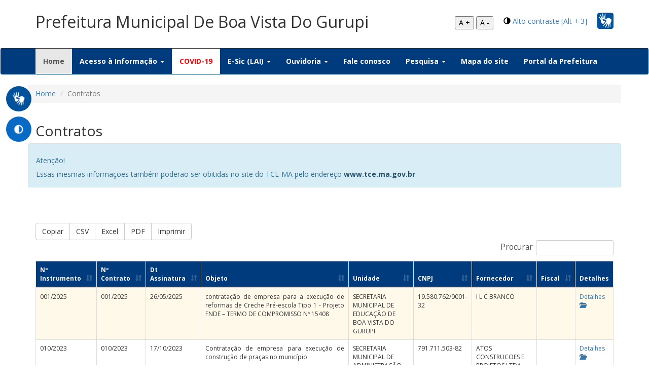

--- FILE ---
content_type: text/html; charset=UTF-8
request_url: https://www.transparencia.boavistadogurupi.ma.gov.br/acessoInformacao/contratos/contratos
body_size: 73228
content:
<!DOCTYPE html>
<html xmlns="http://www.w3.org/1999/xhtml">
<head>
    <title>Transparência</title>
    <meta charset="utf-8">
    <meta http-equiv="X-UA-Compatible" content="IE=edge">
    <meta name="viewport" content="width=device-width, initial-scale=1, maximum-scale=1">
    <meta name="robots" content="noindex">
    <!--    <script src="https://ajax.googleapis.com/ajax/libs/jquery/2.2.4/jquery.min.js"></script>-->
    <script type="text/javascript"
            src="https://cdn.datatables.net/v/bs/jq-2.2.4/jszip-2.5.0/pdfmake-0.1.18/dt-1.10.13/af-2.1.3/b-1.2.3/b-colvis-1.2.3/b-flash-1.2.3/b-html5-1.2.3/b-print-1.2.3/cr-1.3.2/fc-3.2.2/fh-3.1.2/kt-2.2.0/r-2.1.0/rr-1.2.0/sc-1.4.2/se-1.2.0/datatables.min.js"></script>
    <script type="text/javascript" src="https://cdnjs.cloudflare.com/ajax/libs/pdfmake/0.1.66/vfs_fonts.js"></script>

    <link rel="stylesheet" type="text/css"
          href="https://cdn.datatables.net/v/bs/jq-2.2.4/jszip-2.5.0/pdfmake-0.1.18/dt-1.10.13/af-2.1.3/b-1.2.3/b-colvis-1.2.3/b-flash-1.2.3/b-html5-1.2.3/b-print-1.2.3/cr-1.3.2/fc-3.2.2/fh-3.1.2/kt-2.2.0/r-2.1.0/rr-1.2.0/sc-1.4.2/se-1.2.0/datatables.min.css"/>
    <!--<link rel="stylesheet" href="">-->
    <!--<link rel="stylesheet" href="">-->
    <script src="https://www.transparencia.boavistadogurupi.ma.gov.br/assets/js/custom.js"></script>
    <script src="https://www.transparencia.boavistadogurupi.ma.gov.br/assets/js/acess-font.js"></script>
    <script src="https://www.transparencia.boavistadogurupi.ma.gov.br/assets/js/date-time/moment.js"></script>
    <script src="https://www.transparencia.boavistadogurupi.ma.gov.br/assets/js/bootstrap.min.js"></script>
    <script src="https://www.transparencia.boavistadogurupi.ma.gov.br/assets/js/datepicker/js/bootstrap-datepicker.min.js"></script>
    <script src="https://www.transparencia.boavistadogurupi.ma.gov.br/assets/js/datepicker/locales/bootstrap-datepicker.pt-BR.min.js"></script>
    <!--<script src=""></script>-->
    <!--<script src=""></script>-->
    <script type="text/javascript" src="https://www.gstatic.com/charts/loader.js"></script>


    <link href="https://www.transparencia.boavistadogurupi.ma.gov.br/assets/css/bootstrap.css" rel="stylesheet"/>
    <link href="https://www.transparencia.boavistadogurupi.ma.gov.br/assets/css/style.css" rel="stylesheet"/>
    <link href="https://www.transparencia.boavistadogurupi.ma.gov.br/assets/css/custom.css" rel="stylesheet">
    <link href="https://www.transparencia.boavistadogurupi.ma.gov.br/assets/css/build.css" rel="stylesheet">
    <link href="https://www.transparencia.boavistadogurupi.ma.gov.br/assets/css/buttons-disabled.css" rel="stylesheet">
    <link href="https://www.transparencia.boavistadogurupi.ma.gov.br/assets/js/datatables/css/dataTables.bootstrap.min.css" rel="stylesheet">


    <link href="https://www.transparencia.boavistadogurupi.ma.gov.br/assets/js/datepicker/css/bootstrap-datepicker.min.css" rel="stylesheet">
    <link href="https://fonts.googleapis.com/css?family=Open+Sans:400,700" rel="stylesheet">
    <link rel="shortcut icon" href="https://www.transparencia.boavistadogurupi.ma.gov.br/assets/images/icoacessoainformacao.png" type="image/png">

    <link href="https://www.transparencia.boavistadogurupi.ma.gov.br/assets/css/bootstrapValidator.css" rel="stylesheet"/>
    <!--<script type="text/javascript">
        google.charts.load('current', {packages: ['corechart']});
    </script>-->
</head>


<body>
<section id="head">
    <div class="container">
        <div class="row">
            <div class="col-md-8 logo">
                <p style="font-size: 32px; margin-top: 20px">Prefeitura Municipal De Boa Vista Do Gurupi</p>
                <!--                <img class="img-responsive" src="-->
                <!--" alt="Prefeitura de Araucária" />-->
            </div>
            <div class="col-md-4 vlibras">

                	<span id="brasil-vlibras">
                		<img class="img-responsive" src="https://www.transparencia.boavistadogurupi.ma.gov.br/assets/images/libras.png" alt=""/>
                		<a target="_blank"
                           href="http://www.boavistadogurupi.ma.gov.br/acessibilidade/acessibilidade/"><span
                                    class="link-vlibras">
                			<img src="https://barra.brasil.gov.br/imagens/vlibras.gif">&nbsp;<br>O conteúdo desse portal pode ser acessível em Libras usando o VLibras
                		</span></a>
                	</span>
                <div class="header-accessibility">
                    <span class="glyphicon glyphicon-adjust" aria-hidden="true"></span>
                    <a href="#" id="altocontraste" name="altocontraste" accesskey="3" onclick="window.toggleContrast()"
                       onkeydown="window.toggleContrast()">Alto contraste [Alt + 3]</a>
                </div>
                <div class="header-accessibility">
                    <button name="increase-font" id="increase-font" title="Aumentar fonte">A +</button>
                    <button name="decrease-font" id="decrease-font" title="Diminuir fonte">A -</button>

                </div>
            </div>
        </div>
    </div>
    <br/>
    <nav class="navbar navbar-default">
        <div class="container">
            <!-- Brand and toggle get grouped for better mobile display -->
            <div class="navbar-header">
                <button type="button" class="navbar-toggle collapsed" data-toggle="collapse"
                        data-target="#bs-example-navbar-collapse-1" aria-expanded="false">
                    <span class="sr-only">Toggle navigation</span>
                    <span class="icon-bar"></span>
                    <span class="icon-bar"></span>
                    <span class="icon-bar"></span>
                </button>
                <!--<a class="navbar-brand" href="#">Brand</a>-->
            </div>
            <!-- Collect the nav links, forms, and other content for toggling -->
            <div class="collapse navbar-collapse" id="bs-example-navbar-collapse-1">
                <ul class="nav navbar-nav">
                    <li class="active"><a href="https://www.transparencia.boavistadogurupi.ma.gov.br/">Home <span class="sr-only">(current)</span></a></li>
                    <!--<li class="dropdown">
                    <a href="#" class="dropdown-toggle" data-toggle="dropdown" role="button" aria-haspopup="true" aria-expanded="false">Regulamentação<span class="caret"></span></a>
                    <ul class="dropdown-menu multi-level" role="menu" aria-labelledby="dropdownMenu">
                        <li><a href="">Legislação Federal</a></li>
                        <li><a href="">Legislação Municipal</a></li>
                        <li><a href="">Manuais</a></li>
                        <li><a href="">Perguntas frequentes</a></li>

                    </ul>
                    </li>-->

                    <li class="dropdown">

                        <a href="#" class="dropdown-toggle" data-toggle="dropdown" role="button" aria-haspopup="true"
                           aria-expanded="false">Acesso à Informação <span class="caret"></span></a>
                        <ul class="dropdown-menu multi-level" role="menu" aria-labelledby="dropdownMenu">
                                                                                    <li><a href="https://www.transparencia.boavistadogurupi.ma.gov.br/acessoInformacao/cartadeservicos/cartadeservicos" title="Carta de serviçoes" data-ripple="">Carta de serviços</a></li>

                            <li><a href="https://www.transparencia.boavistadogurupi.ma.gov.br/regulamentacao/faq/faq" title="Estatística" data-ripple="">Conhecendo
                                    a Lei nº 12.527/2011</a></li>



                            <li><a href="https://www.transparencia.boavistadogurupi.ma.gov.br/acessoInformacao/classificacao/classificacao">Classificação
                                    e desclassificação de informações</a></li>


                                                        <li><a target="" href="https://www.transparencia.boavistadogurupi.ma.gov.br/acessoInformacao/contratos/contratos">Contratos</a></li>

                            <!-- <li><a href="">Contratações Públicas (Avisos)</a></li>-->

                                                        <li><a target="" href="https://www.transparencia.boavistadogurupi.ma.gov.br/acessoInformacao/convenios/convenios">Convênios</a></li>

                            
                            

                                                            <!--
                                    <li class="dropdown-submenu">
                                        <a tabindex="-1" href="#">Execução Orçamentária e Financeira</a>
                                        <ul class="dropdown-menu">
                                            <li>
                                                <a href="">2017</a>
                                            </li>
                                            <li>
                                                <a href="">2018</a>
                                            </li>
                                        </ul>
                                    </li>
                                                                    <li class="dropdown-submenu">
                                        <a tabindex="-1" href="#">Execução Orçamentária e Financeira</a>
                                        <ul class="dropdown-menu">
                                            <li>
                                                <a href="">Exercício
                                                    2017 em diante</a></li>
                                            <li>
                                                <a href="">Exercício
                                                    2015 e 2016</a></li>
                                        </ul>
                                    </li>
                                                                    <li class="dropdown-submenu">
                                        <a tabindex="-1" href="#">Execução Orçamentária e Financeira</a>
                                        <ul class="dropdown-menu">
                                            <li>
                                                <a href="">Exercício
                                                    2020 em diante</a></li>
                                            <li>
                                                <a href="">Até
                                                    2019</a></li>
                                        </ul>
                                    </li>
                                                                    <li class="dropdown-submenu">
                                        <a tabindex="-1" href="#">Execução Orçamentária e Financeira</a>
                                        <ul class="dropdown-menu">
                                            <li>
                                                <a href="">Exercício
                                                    2021 em diante</a></li>
                                            <li>
                                                <a href="">Até
                                                    2020</a></li>
                                        </ul>
                                    </li>
                                                                    <li class="dropdown-submenu">
                                        <a tabindex="-1" href="#">Execução Orçamentária e Financeira</a>
                                        <ul class="dropdown-menu">
                                            <li>
                                                <a href="">Exercício
                                                    2021 em diante</a></li>
                                            <li>
                                                <a href="">Até
                                                    2020</a></li>
                                        </ul>
                                    </li>
                                                                    <li class="dropdown-submenu">
                                        <a tabindex="-1" href="#">Execução Orçamentária e Financeira</a>
                                        <ul class="dropdown-menu">
                                            <li>
                                                <a href="">Exercício
                                                    2021 em diante</a></li>
                                            <li>
                                                <a href="">Até
                                                    2020</a></li>
                                        </ul>
                                    </li>
                                                                    <li class="dropdown-submenu">
                                        <a tabindex="-1" href="#">Execução Orçamentária e Financeira</a>
                                        <ul class="dropdown-menu">
                                            <li>
                                                <a href="">Exercício
                                                    2021 em diante</a></li>
                                            <li>
                                                <a href="">Até
                                                    2019</a></li>
                                        </ul>
                                    </li>
                                                                    <li class="dropdown-submenu">
                                        <a tabindex="-1" href="#">Execução Orçamentária e Financeira</a>
                                        <ul class="dropdown-menu">
                                            <li>
                                                <a href="">Exercício
                                                    2021 em diante</a></li>
                                            <li>
                                                <a href="">Até
                                                    2020</a></li>
                                        </ul>
                                    </li>
                                                                    <li class="dropdown-submenu">
                                        <a tabindex="-1" href="#">Execução Orçamentária e Financeira</a>
                                        <ul class="dropdown-menu">
                                            <li>
                                                <a href="">Exercício
                                                    2021 em diante</a></li>
                                            <li>
                                                <a href="">Até
                                                    2020</a></li>
                                        </ul>
                                    </li>
                                                                    <li class="dropdown-submenu">
                                        <a tabindex="-1" href="#">Execução Orçamentária e Financeira</a>
                                        <ul class="dropdown-menu">
                                            <li>
                                                <a href="">Exercício
                                                    2021 em diante</a></li>
                                            <li>
                                                <a href="">Até
                                                    2020</a></li>
                                        </ul>
                                    </li>
                                                                    <li class="dropdown-submenu">
                                        <a tabindex="-1" href="#">Execução Orçamentária e Financeira</a>
                                        <ul class="dropdown-menu">
                                            <li>
                                                <a href="">Exercício
                                                    2020 em diante</a></li>
                                            <li>
                                                <a href="">Até
                                                    2019</a></li>
                                        </ul>
                                    </li>
                                                                    <li class="dropdown-submenu">
                                        <a tabindex="-1" href="#">Execução Orçamentária e Financeira</a>
                                        <ul class="dropdown-menu">
                                            <li>
                                                <a href="">Exercício
                                                    2021 em diante</a></li>
                                            <li>
                                                <a href="">Exercícios
                                                    2019 e 2020</a></li>
                                            <li class="dropdown-submenu">
                                                <a tabindex="-1" href="#">Exercício 2017 e 2018</a>
                                                <ul class="dropdown-menu">
                                                    <li><a href="">Despesas</a>
                                                    </li>
                                                    <li>
                                                        <a href="">Receitas</a>
                                                    </li>
                                                </ul>
                                            </li>
                                        </ul>
                                    </li>
                                                                    <li class="dropdown-submenu">
                                        <a tabindex="-1" href="#">Execução Orçamentária e Financeira</a>
                                        <ul class="dropdown-menu">
                                            <li><a href="">Exercício
                                                    2019 e 2020</a></li>
                                            <li class="dropdown-submenu">
                                                <a tabindex="-1" href="#">Exercício 2021 em diante</a>
                                                <ul class="dropdown-menu">
                                                    <li><a href="">Despesas</a>
                                                    </li>
                                                    <li>
                                                        <a href="">Receitas</a>
                                                    </li>
                                                </ul>
                                            </li>
                                        </ul>
                                    </li>
                                                                    <li class="dropdown-submenu">
                                        <a tabindex="-1" href="#">Execução Orçamentária e Financeira</a>
                                        <ul class="dropdown-menu">
                                            <li><a href="">Exercício
                                                    2019 e 2020</a></li>
                                            <li class="dropdown-submenu">
                                                <a tabindex="-1" href="#">Exercício 2021 em diante</a>
                                                <ul class="dropdown-menu">
                                                    <li><a href="">Despesas</a>
                                                    </li>
                                                    <li>
                                                        <a href="">Receitas</a>
                                                    </li>
                                                </ul>
                                            </li>
                                        </ul>
                                    </li>
                                                                    <li class="dropdown-submenu">
                                        <a tabindex="-1" href="#">Execução Orçamentária e Financeira</a>
                                        <ul class="dropdown-menu">
                                            <li>
                                                <a href="">Exercício
                                                    2019 em diante</a></li>
                                            <li>
                                                <a href="">Exercício
                                                    2017 e 2018</a></li>
                                        </ul>
                                    </li>
                                                                    <li class="dropdown-submenu">
                                        <a tabindex="-1" href="#">Execução Orçamentária e Financeira</a>
                                        <ul class="dropdown-menu">
                                            <li>
                                                <a href="">Exercício
                                                    2020 em diante</a></li>
                                            <li>
                                                <a href="">Até
                                                    2019</a></li>
                                        </ul>
                                    </li>
                                                                    <li class="dropdown-submenu">
                                        <a tabindex="-1" href="#">Execução Orçamentária e Financeira</a>
                                        <ul class="dropdown-menu">
                                            <li>
                                                <a href="">Exercício
                                                    2021 em diante</a></li>
                                            <li>
                                                <a href="">Até
                                                    2020</a></li>
                                        </ul>
                                    </li>
                                                                    <li class="dropdown-submenu">
                                        <a tabindex="-1" href="#">Execução Orçamentária e Financeira</a>
                                        <ul class="dropdown-menu">
                                            <li>
                                                <a href="">Exercício
                                                    2020 em diante</a></li>
                                            <li>
                                                <a href="">Até
                                                    2019</a></li>
                                        </ul>
                                    </li>
                                                                    <li class="dropdown-submenu">
                                        <a tabindex="-1" href="#">Execução Orçamentária e Financeira</a>
                                        <ul class="dropdown-menu">
                                            <li>
                                                <a href="">Exercício
                                                    2021 em diante</a></li>
                                            <li>
                                                <a href="">Até
                                                    2020</a></li>
                                        </ul>
                                    </li>
                                                                    <li class="dropdown-submenu">
                                        <a tabindex="-1" href="#">Execução Orçamentária e Financeira</a>
                                        <ul class="dropdown-menu">
                                            <li>
                                                <a href="">Exercício
                                                    2021 em diante</a></li>
                                            <li>
                                                <a href="">Até
                                                    2020</a></li>
                                        </ul>
                                    </li>
                                                                    <li class="dropdown-submenu">
                                        <a tabindex="-1" href="#">Execução Orçamentária e Financeira</a>
                                        <ul class="dropdown-menu">
                                            <li>
                                                <a href="">Até
                                                    2020</a></li>
                                            <li>
                                                <a href="">Exercício
                                                    2021 em diante</a></li>
                                        </ul>
                                    </li>
                                                                    <li class="dropdown-submenu">
                                        <a tabindex="-1" href="#">Execução Orçamentária e Financeira</a>
                                        <ul class="dropdown-menu">
                                            <li>
                                                <a href="">Até
                                                    2020</a></li>
                                            <li>
                                                <a href="">Exercício
                                                    2021 em diante</a></li>
                                        </ul>
                                    </li>
                                                                    <li class="dropdown-submenu">
                                        <a tabindex="-1" href="#">Execução Orçamentária e Financeira</a>
                                        <ul class="dropdown-menu">
                                            <li>
                                                <a href="">Exercício
                                                    2021 em diante</a></li>
                                            <li>
                                                <a href="">Até
                                                    2020</a></li>
                                        </ul>
                                    </li>
                                                                    <li class="dropdown-submenu">
                                        <a tabindex="-1" href="#">Execução Orçamentária e Financeira</a>
                                        <ul class="dropdown-menu">
                                            <li>
                                                <a href="">Exercício
                                                    2021 em diante</a></li>
                                            <li>
                                                <a href="">Até
                                                    2020</a></li>
                                        </ul>
                                    </li>
                                -->                                    <li><a href="https://www.transparencia.boavistadogurupi.ma.gov.br/acessoInformacao/execucao/execucao">Execução
                                            Orçamentária e Financeira</a></li>
                                
                                                            <li>
                                    <a href="https://www.transparencia.boavistadogurupi.ma.gov.br/acessoInformacao/estruturaorganizacional/estruturaorganizacional">Estrutura
                                        organizacional \ Competências</a></li>
                                                        <!--<li><a href="">Estrutura Organizacional</a></li>-->

                            <!--<li><a href="">Contratos</a></li>-->

                            <!--<li><a href="">Dados de Passagens e Diárias</a></li>-->
                                                            <li><a href="https://www.transparencia.boavistadogurupi.ma.gov.br/acessoInformacao/gestaofiscal/gestaofiscal">Instrumentos
                                        de Gestão Fiscal (RREO \ RGF)</a></li>
                                                        <li><a href="https://www.transparencia.boavistadogurupi.ma.gov.br/acessoInformacao/institucional/institucional">Legislação
                                    (Leis, Decretos e Portarias)</a></li>


                            <!--<li class="dropdown-submenu">
                                <a tabindex="-1" href="#">Instrumentos de Gestão Fisca (RREO \ RGF)</a>
                                <ul class="dropdown-menu">
                                    <li><a href="">RREO</a></li>
                                    <li><a href="">RGF</a></li>
                                </ul>
                            </li>-->
                                                            <li><a href="https://www.transparencia.boavistadogurupi.ma.gov.br/acessoInformacao/leisorcamentarias/leisorcamentarias">Leis
                                        Orçamentárias (LOA \ LDO \ PPA)</a></li>
                                                        <!--<li class="dropdown-submenu">
                                <a tabindex="-1" href="#">Leis Orçamentárias</a>
                                <ul class="dropdown-menu">
                                    <li><a href="">LOA</a></li>
                                    <li><a href="">LDO</a></li>
                                    <li><a href="">PPA</a></li>
                                </ul>
                            </li>-->
                                                                                    <li><a target="" href="https://www.transparencia.boavistadogurupi.ma.gov.br/acessoInformacao/licitacao/tce/exibir">Licitações</a></li>
                            
                            <li><a href="https://www.transparencia.boavistadogurupi.ma.gov.br/acessoInformacao/orgao/orgao/exibirOrgaosEsic">Unidades \
                                    Órgãos \ Secretarias</a></li>

                                                        <li><a href="https://www.transparencia.boavistadogurupi.ma.gov.br/acessoInformacao/pareceres/pareceres">Parecer Prévio</a>
                            <li><a href="https://www.transparencia.boavistadogurupi.ma.gov.br/acessoInformacao/planosmunicipais/planosmunicipais">Planos Municipais</a>
                            </li>
                                                                                                <li>
                                        <a href="https://www.transparencia.boavistadogurupi.ma.gov.br/acessoInformacao/prestacaodecontas/prestacaodecontas">Prestação
                                            de Contas</a></li>
                                                                                                                        <li><a href="https://www.transparencia.boavistadogurupi.ma.gov.br/acessoInformacao/acao/acao">Programas, projetos, ações,
                                        obras e atividades</a></li>
                                                                                    
                            <li class="dropdown-submenu">
                                <a href="#">Recursos Humanos</a>
                                <ul class="dropdown-menu">
                                                                            <li>
                                            <a href="https://www.transparencia.boavistadogurupi.ma.gov.br/acessoInformacao/folha/folha">Folha de
                                                pagamento</a>
                                        </li>
                                                                        <li>
                                        <a href="https://www.transparencia.boavistadogurupi.ma.gov.br/acessoInformacao/relacaoservidores/relacaoservidores">Relação
                                            de servidores</a>
                                    </li>
                                    <li>
                                        <a href="https://www.transparencia.boavistadogurupi.ma.gov.br/acessoInformacao/tabelaremuneratoria/tabelaremuneratoria">Tabela
                                            remuneratória</a>
                                    </li>
                                    <li><a href="https://www.transparencia.boavistadogurupi.ma.gov.br/acessoInformacao/diarias/diarias/tabela">Tabela de
                                            valores
                                            de diárias</a></li>
                                </ul>
                            </li>
                                                                                                                    
                                                                                                                    <!--<li><a href="">Inspeções e Auditorias</a></li>-->

                        </ul>
                    </li>
                                                                <li class="covid-menu"><a href="https://www.transparencia.boavistadogurupi.ma.gov.br/acessoInformacao/covid/covid"> COVID-19</a>
                        </li>
                                        <li class="dropdown">
                        <a href="#" class="dropdown-toggle" data-toggle="dropdown" role="button" aria-haspopup="true"
                           aria-expanded="false">E-Sic (LAI) <span class="caret"></span></a>
                        <ul class="dropdown-menu multi-level" role="menu" aria-labelledby="dropdownMenu">
                            <!--<li><a href=""  target="_blank" title="SIC - Eletrônico" data-ripple="">SIC - Eletrônico</a></li>-->
                            <li><a href="https://www.transparencia.boavistadogurupi.ma.gov.br/sistemadeinformacao/esic/esic/consultar"
                                   title="Consulta de protocolo" data-ripple="">Consulta de protocolo</a></li>
                            <li><a href="https://www.transparencia.boavistadogurupi.ma.gov.br/sistemadeinformacao/esic/esic/estatistica"
                                   title="Relatório Estatístico" data-ripple="">Relatório Estatístico</a></li>
                            <li><a href="https://www.transparencia.boavistadogurupi.ma.gov.br/regulamentacao/federal/federal">Legislação Federal</a></li>
                                                            <li><a href="https://www.transparencia.boavistadogurupi.ma.gov.br/regulamentacao/municipal/municipal">Legislação
                                        Municipal</a></li>
                                                        <li><a href="https://www.transparencia.boavistadogurupi.ma.gov.br/regulamentacao/manuais/manuais">Manuais</a></li>
                                                            <li><a href="https://www.transparencia.boavistadogurupi.ma.gov.br/sistemadeinformacao/esic/esic/faq" title="Faq E-sic"
                                       data-ripple="">Perguntas
                                        e Respostas frequentes</a></li>
                                                        <li><a href="https://www.transparencia.boavistadogurupi.ma.gov.br/sistemadeinformacao/esic/esic" title="Solicitação On-line"
                                   data-ripple="">Solicitação de Informações</a></li>


                        </ul>
                    </li>
                                            <li class="dropdown">
                            <a href="#" class="dropdown-toggle" data-toggle="dropdown" role="button"
                               aria-haspopup="true" aria-expanded="false">Ouvidoria <span class="caret"></span></a>
                            <ul class="dropdown-menu multi-level" role="menu" aria-labelledby="dropdownMenu">
                                <li><a href="https://www.transparencia.boavistadogurupi.ma.gov.br/sistemadeinformacao/ouvidoria/ouvidoria/consultar"
                                       title="Consulta de protocolo" data-ripple="">Consulta de protocolo</a></li>
                                <li><a href="https://www.transparencia.boavistadogurupi.ma.gov.br/sistemadeinformacao/ouvidoria/ouvidoria"
                                       title="Registro de manifestação" data-ripple="">Registro de manifestação</a></li>
                                                            </ul>
                        </li>
                                        <li><a href="https://www.transparencia.boavistadogurupi.ma.gov.br/sistemadeinformacao/faleconosco/faleconosco">Fale conosco</a></li>
                    <!--<li><a href="">Pesquisa</a></li>-->
                    <li class="dropdown">
                        <a href="#" class="dropdown-toggle" data-toggle="dropdown" role="button"
                           aria-haspopup="true" aria-expanded="false">Pesquisa <span class="caret"></span></a>
                        <ul class="dropdown-menu multi-level" role="menu" aria-labelledby="dropdownMenu">
                            <li><a href="https://www.transparencia.boavistadogurupi.ma.gov.br/acessoInformacao/contratos/contratos">Contratos</a></li>
                            <li><a href="https://www.transparencia.boavistadogurupi.ma.gov.br/acessoInformacao/licitacao/tce/exibir">Licitações</a></li>
                            <li><a href="https://www.transparencia.boavistadogurupi.ma.gov.br/acessoInformacao/publicacoes/publicacoes"
                                   title="Publicações" data-ripple="">Publicações (atos/legislação)</a></li>
                            <li><a href="https://www.transparencia.boavistadogurupi.ma.gov.br/acessoInformacao/folha/folha"
                                   title="Servidores" data-ripple="">Servidores</a></li>

                        </ul>
                    </li>
                    <li><a href="https://www.transparencia.boavistadogurupi.ma.gov.br/acessoInformacao/mapasite/mapasite">Mapa do site</a></li>
                    <li><a target="_blank" href="http://www.boavistadogurupi.ma.gov.br">Portal
                            da Prefeitura</a></li>

                </ul>

            </div>
            <!-- /.navbar-collapse -->
        </div>
        <!-- /.container-fluid -->
    </nav>
    <section class="menu_flutuante" style="position: absolute; top: 160px;">
        <nav>

            <ul>
                <a target="_blank"
                   href="http://www.boavistadogurupi.ma.gov.br/acessibilidade/acessibilidade/">
                    <li class="flutuante_libras" data-href="#home">

                        <div class="barra-vlibras">
                            <img src="https://www.transparencia.boavistadogurupi.ma.gov.br/assets/images/libras.png" alt="">
                            <span>VLibras</span>
                            <span id="barra-brasil-vlibras">
			            		<span class="barra-link-vlibras">
			            			<img src="https://barra.brasil.gov.br/imagens/vlibras.gif">&nbsp;<br>O conteúdo desse portal pode ser acessível em Libras usando o VLibras.
			            		</span>
			            	</span>
                        </div>

                    </li>
                </a>
                <li class="flutuante_servicos">
                    <img src="https://www.transparencia.boavistadogurupi.ma.gov.br/assets/images/contraste.png" alt="">
                    <span><a href="#" accesskey="3" onclick="window.toggleContrast()"
                             onkeydown="window.toggleContrast()">Alto contraste [Alt + 3]</a>
                    </span>
                </li>
            </ul>
        </nav>
    </section>
<script type="text/javascript">
    $(function () {
        $('.date').datepicker({
            language: "pt-BR"
        });
    });

    $(document).ready(function () {
        jQuery.extend(jQuery.fn.dataTableExt.oSort, {
            "date-uk-pre": function (a) {
                if (a == null || a == "") {
                    return 0;
                }
                var ukDatea = a.split('/');
                return (ukDatea[2] + ukDatea[1] + ukDatea[0]) * 1;
            },

            "date-uk-asc": function (a, b) {
                return ((a < b) ? -1 : ((a > b) ? 1 : 0));
            },

            "date-uk-desc": function (a, b) {
                return ((a < b) ? 1 : ((a > b) ? -1 : 0));
            }
        });

        $('#dtContratos')
            .dataTable({
                /*"columnDefs": [
                    {type: 'date-uk', targets: 2}
                ],*/
                "sAjaxSource": 'https://www.transparencia.boavistadogurupi.ma.gov.br/acessoInformacao/contratos/contratos/listarContratos/0',
                "aaSorting": [[0, 'desc'],[1, 'desc']],
                "oLanguage": {

                    "sProcessing": "Processando... Aguarde!",
                    "sLoadingRecords": "Obtendo dados...",
                    "sEmptyTable": "Não há dados a serem exibidos!",
                    "sInfo": "Mostrando de _START_ até _END_ de _TOTAL_ registros",
                    "sInfoEmpty": "Mostrando 0 até 0 de 0 registros",
                    "sInfoFiltered": "(Filtrados de _MAX_ registros)",
                    "sInfoPostFix": "",
                    "sInfoThousands": ".",
                    "sSearch": "Procurar",
                    "sLengthMenu": "_MENU_ resultados por página",
                    "sZeroRecords": "Nenhum registro encontrado",
                    "oPaginate": {
                        "sNext": "Próximo",
                        "sPrevious": "Anterior",
                        "sFirst": "Primeiro",
                        "sLast": "Último"
                    },
                    "oAria": {
                        "sSortAscending": ": Ordenar colunas de forma ascendente",
                        "sSortDescending": ": Ordenar colunas de forma descendente"
                    }

                },
                "aoColumns": [
                    {"data": "anoContrato", "visible": false},
                    {"data": "numeroContrato", "visible": false},
                    {"data": "NUM_LICITACAO"},
                    {"data": "NUM_CONTRATO"},
                    {
                        "data": "dataAssinatura", "sClass": "text-align-center", "mRender": function (data, type, row) {
                            return moment(data).format('DD/MM/YYYY');
                        }
                    },
                    {"data": "objeto", "sClass": "text-justify"},
                    {"data": "TTPU_DESCRICAO"},
                    {"data": "CNPJ"},
                    {"data": "TTF_NOME"},
                    {"data": "TTCC_FISCAL_NOME"},
                    {
                        "bSortable": false, "mRender": function (data, type, row) {
                            var vRetorno = "<td><a href='https://www.transparencia.boavistadogurupi.ma.gov.br/acessoInformacao/contratos/contratos/detalhes/" + row.contratoId + "'>Detalhes  <em class='glyphicon glyphicon-folder-open'></em></a></td>";
                            return vRetorno;
                        }
                    }
                ],
                responsive: true,
                processing: true,
                dom: 'Bfrtip',
                buttons: [
                    {
                        extend: 'copy',
                        text: 'Copiar'
                    },

                    'csv',
                    'excel',
                    {
                        extend: 'pdf',
                        title: 'Prefeitura Municipal de Boa Vista Do Gurupi',
                        filename: 'contrato',
                        footer: true
                    },
                    {
                        extend: 'print',
                        text: 'Imprimir',
                        title: 'Prefeitura Municipal de Boa Vista Do Gurupi',
                        footer: true
                    }

                ]

            });


    });

</script>
<div class="content-pesquisa">
    <section id="pesquisa" class="section">
        <div class="container">
            <div class="row">
                <nav aria-label="breadcrumb">
                    <ol class="breadcrumb">
                        <li class="breadcrumb-item"><a href="https://www.transparencia.boavistadogurupi.ma.gov.br/">Home</a></li>
                        <li class="breadcrumb-item active" aria-current="page">Contratos</li>
                    </ol>
                </nav>
            </div>
            <div class="row">
                <div class="col-md-12">
                    <h3>Contratos</h3>
                </div>
            </div>
            <div class="row">
                <div class="alert alert-block alert-info">
                    <h5 class="alert-heading">Atenção!</h5>
                    Essas mesmas informações também poderão ser obitidas no site do TCE-MA pelo endereço <a
                            target="_blank" href="http://www.tce.ma.gov.br" class="alert-link">www.tce.ma.gov.br</a>
                </div>
            </div>
        </div>
    </section>
</div>
<div class="content-tabela">
    <section id="tabela" class="section">
        <div class="container">
            <div class="row tabela-resultados">
                <div class="col-md-12">
                    <div class="content-table-results">
                        <div class="table-responsive">
                            <table id="dtContratos" class="table table-striped table-bordered" cellspacing="0"
                                   width="100%">
                                <thead>
                                <tr>
                                    <th></th>
                                    <th></th>
                                    <th>Nº Instrumento</th>
                                    <th>Nº Contrato</th>
                                    <th>Dt Assinatura</th>
                                    <th>Objeto</th>
                                    <th>Unidade</th>
                                    <th>CNPJ</th>
                                    <th>Fornecedor</th>
                                    <th>Fiscal</th>
                                    <th>Detalhes</th>
                                </tr>
                                </thead>
                                <tbody>
                                <tr class="gradeX">
                                    <td></td>
                                    <td></td>
                                    <td></td>
                                    <td></td>
                                    <td></td>
                                    <td></td>
                                    <td></td>
                                    <td></td>
                                    <td></td>
                                    <td></td>
                                    <td></td>
                                </tr>
                                </tbody>
                            </table>
                        </div>
                    </div><!--//content-table-results-->
                </div><!--//.col-md-12-->
            </div>
        </div>
    </section><!--//#pesquisa-->
</div><!--//.content-geral-->
<section id="rodape">
    <div class="container-fluid" style="background: #003B7D">
        <div class="container menu-rodape">
            <div class="row">
                <div class="col-md-2">
                    <ul>
                        <span>PREFEITURA</span>

                        <li><a href="https://www.transparencia.boavistadogurupi.ma.gov.br/acessoInformacao/covid/covid">COVID-19</a></li>
                        <li><a href="https://www.transparencia.boavistadogurupi.ma.gov.br/sistemadeinformacao/faleconosco/faleconosco">Fale conosco</a>
                        </li>
                        <li><a href="https://www.transparencia.boavistadogurupi.ma.gov.br/acessoInformacao/mapasite/mapasite">Mapa do site</a></li>
                        <li><a target="_blank" href="http://www.boavistadogurupi.ma.gov.br">Portal da
                                Prefeitura</a></li>

                    </ul>
                </div>
                <div class="col-md-2">
                                        <ul>
                        <span>LICITAÇÕES E CONTRATOS</span>

                        <li>
                            <a href="https://www.transparencia.boavistadogurupi.ma.gov.br/acessoInformacao/contratos/contratos">Contratos</a>
                        </li>
                        <li><a target="" href="https://www.transparencia.boavistadogurupi.ma.gov.br/acessoInformacao/licitacao/tce/exibir">Licitações</a></li>

                    </ul>
                </div>
                <div class="col-md-2">
                    <ul>
                        <span>FINANÇAS</span>

                                                        <li><a target="_blank" href="http://scpi2020.boavistadogurupi.ma.gov.br:5656/pmboavistadogurupi/">Execução Orçamentária e
                                        Financeira</a></li>
                                                                                                        <li><a href="https://www.transparencia.boavistadogurupi.ma.gov.br/acessoInformacao/gestaofiscal/gestaofiscal">Gestão Fiscal (RREO\RGF)</a></li>
                                                                            <li>
                                <a href="https://www.transparencia.boavistadogurupi.ma.gov.br/acessoInformacao/leisorcamentarias/leisorcamentarias">Leis
                                    Orçamentárias</a></li>
                        

                                                    <li>
                                <a  href="https://www.transparencia.boavistadogurupi.ma.gov.br/acessoInformacao/folha/folha">Folha de pagamento</a>
                            </li>
                        
                        <li>
                            <a href="https://www.transparencia.boavistadogurupi.ma.gov.br/acessoInformacao/tabelaremuneratoria/tabelaremuneratoria">Tabela
                                remuneratória</a>
                        </li>

                        <li><a href="https://www.transparencia.boavistadogurupi.ma.gov.br/acessoInformacao/repasses/repasses">Repasses</a></li>

                    </ul>
                </div>
                <div class="col-md-2">
                    <ul>
                        <span>ACESSO À INFORMAÇÃO</span>
                        <li><a href="https://www.transparencia.boavistadogurupi.ma.gov.br/regulamentacao/faq/faq" title="Estatística" data-ripple="">Lei nº 12.527/2011</a></li>
                                                <li>
                            <a href="https://www.transparencia.boavistadogurupi.ma.gov.br/acessoInformacao/classificacao/classificacao">Documentos</a>
                        </li>





                        <li>
                            <a href="https://www.transparencia.boavistadogurupi.ma.gov.br/acessoInformacao/convenios/convenios">Convênios</a>
                        </li>


                        

                        


                                                    <li>
                                <a href="https://www.transparencia.boavistadogurupi.ma.gov.br/acessoInformacao/estruturaorganizacional/estruturaorganizacional">Estrutura
                                    organizacional</a></li>
                        

                        <li><a href="https://www.transparencia.boavistadogurupi.ma.gov.br/acessoInformacao/institucional/institucional">Legislação</a></li>
                        

                        
                        <li><a href="https://www.transparencia.boavistadogurupi.ma.gov.br/acessoInformacao/orgao/orgao/exibirOrgaosEsic">Órgãos \ Secretarias</a></li>

                                                <li>
                            <a href="https://www.transparencia.boavistadogurupi.ma.gov.br/acessoInformacao/prestacaodecontas/prestacaodecontas">Prestação
                                de Contas</a></li>
                                                    <li><a href="https://www.transparencia.boavistadogurupi.ma.gov.br/acessoInformacao/acao/acao">Programas, projetos,
                                    ações,
                                    obras e atividades</a></li>
                        


                    </ul>
                </div>
                <div class="col-md-2">
                    <ul>
                        <span>E-SIC (LAI)</span>
                        <li><a href="https://www.transparencia.boavistadogurupi.ma.gov.br/sistemadeinformacao/esic/esic/consultar"
                               title="Consulta de protocolo" data-ripple="">Consulta de protocolo</a></li>
                        <li><a href="https://www.transparencia.boavistadogurupi.ma.gov.br/sistemadeinformacao/esic/esic/estatistica"
                               title="Relatório Estatístico" data-ripple="">Relatório Estatístico</a></li>
                        <li><a href="https://www.transparencia.boavistadogurupi.ma.gov.br/regulamentacao/federal/federal">Legislação Federal</a>
                        </li>
                                                <li><a href="https://www.transparencia.boavistadogurupi.ma.gov.br/regulamentacao/manuais/manuais">Manuais</a></li>
                                                    <li><a href="https://www.transparencia.boavistadogurupi.ma.gov.br/sistemadeinformacao/esic/esic/faq" title="Faq E-sic" data-ripple="">Perguntas
                                    e Respostas frequentes</a></li>
                                                <li><a href="https://www.transparencia.boavistadogurupi.ma.gov.br/sistemadeinformacao/esic/esic"
                               title="Solicitação On-line"
                               data-ripple="">Solicitação de Informações</a></li>
                    </ul>
                </div>
                <div class="col-md-2">
                    <ul>
                        <span>OUVIDORIA</span>
                        
                            <li><a href="https://www.transparencia.boavistadogurupi.ma.gov.br/sistemadeinformacao/ouvidoria/ouvidoria/consultar"
                                   title="Consulta de protocolo" data-ripple="">Consulta de protocolo</a></li>
                                                        <li><a href="https://www.transparencia.boavistadogurupi.ma.gov.br/sistemadeinformacao/ouvidoria/ouvidoria"
                                   title="Registro de manifestação" data-ripple="">Registro de manifestação</a>
                            </li>

                                            </ul>
                </div>

            </div>
            <div class="class row" style="border-top: 1px solid #fff;
    color: #fff; padding-top: 20px; margin-top: 40px;">
                <div class="col-lg-12 text-center">
                    <h2 style="color: #fcb92d;"><strong> Serviço de Informação ao Cidadão - SIC</strong></h2>
                    <p><i class="fa fa-map-marker" aria-hidden="true"></i>AV. ROSEANA SARNEY, 87 \ CENTRO \ BOA VISTA DO GURUPI - MA \ CEP: 65292-000</p>
                    <p><i class="fa fa-clock-o" aria-hidden="true"></i>Horário de atendimento: 08:00 às 13:00</p>
                    <p><i class="fa fa-phone" aria-hidden="true"></i>Contato: 98985670407</p>

                </div>
            </div>
        </div>
    </div>
    <div class="container-fluid" style="background-color: #DDDDDD">
        <div class="container copyright">
            <div class="row">
                <div class="col-md-12">
                    <span>© 2026 - Siganet - Contato: atendimento@siganet.net.br</span>
                </div>
            </div>
        </div>
    </div>
</section>
</section>

<script src="https://www.transparencia.boavistadogurupi.ma.gov.br/assets/js/bootstrapValidator.js"></script>
<script type="text/javascript">
    $(document).ready(function () {
        var vElemento = document.getElementById("cbAnonimato");
        if (vElemento != null) {
            vElemento.onclick = function () {
                var vChecked = document.getElementById("cbAnonimato");
                if (vChecked.checked) {
                    document.getElementById("divAnonimato").style.display = "none";
                } else {
                    document.getElementById("divAnonimato").style.display = "block";
                }

            }
        }

        $('#frmCadastroEsic')
            .bootstrapValidator({
                message: 'Este campo não pode ser vasio',
                feedbackIcons: {
                    valid: 'glyphicon glyphicon-ok',
                    invalid: 'glyphicon glyphicon-remove',
                    validating: 'glyphicon glyphicon-refresh'
                },
                fields: {
                    caxEmail: {
                        validators: {
                            notEmpty: {
                                message: 'Informe e-mail'
                            }
                        }
                    },

                    caxCPF: {
                        validators: {
                            notEmpty: {
                                message: 'Informe o CPF'
                            },
                            stringLength: {
                                min: 11,
                                max: 11,
                                message: 'O CPF tem que conter 11 dígitos'
                            },
                            regexp: {
                                regexp: /^[0-9]+$/,
                                message: 'Só pode conter números'
                            },
                            callback: {
                                message: 'CPF Inválido',
                                callback: function (value) {
                                    //retira mascara e nao numeros
                                    cpf = value.replace(/[^\d]+/g, '');
                                    if (cpf == '') return false;

                                    if (cpf.length != 11) return false;

                                    // testa se os 11 digitos são iguais, que não pode.
                                    var valido = 0;
                                    for (i = 1; i < 11; i++) {
                                        if (cpf.charAt(0) != cpf.charAt(i)) valido = 1;
                                    }
                                    if (valido == 0) return false;

                                    //  calculo primeira parte
                                    aux = 0;
                                    for (i = 0; i < 9; i++)
                                        aux += parseInt(cpf.charAt(i)) * (10 - i);
                                    check = 11 - (aux % 11);
                                    if (check == 10 || check == 11)
                                        check = 0;
                                    if (check != parseInt(cpf.charAt(9)))
                                        return false;

                                    //calculo segunda parte
                                    aux = 0;
                                    for (i = 0; i < 10; i++)
                                        aux += parseInt(cpf.charAt(i)) * (11 - i);
                                    check = 11 - (aux % 11);
                                    if (check == 10 || check == 11)
                                        check = 0;
                                    if (check != parseInt(cpf.charAt(10)))
                                        return false;
                                    return true;
                                }
                            }

                        }
                    },
                    caxNome: {
                        validators: {
                            notEmpty: {
                                message: 'Informe seu nome completo'
                            },
                            stringLength: {
                                min: 10,
                                max: 100,
                                message: 'O nome tem que pelo pelo ao menos 10 caracteres'
                            },
                            regexp: {
                                regexp: /^(?!.* {2})[a-zA-ZéúíóáÉÚÍÓÁèùìòàçÇÈÙÌÒÀõãñÕÃÑêûîôâÊÛÎÔÂëÿüïöäËYÜÏÖÄ][a-zA-ZéúíóáÉÚÍÓÁèùìòàçÇÈÙÌÒÀõãñÕÃÑêûîôâÊÛÎÔÂëÿüïöäËYÜÏÖÄ ]+[a-zA-ZéúíóáÉÚÍÓÁèùìòàçÇÈÙÌÒÀõãñÕÃÑêûîôâÊÛÎÔÂëÿüïöäËYÜÏÖÄ]$/,
                                message: 'Informe apenas letras, sem espaço duplo entre os nomes!'
                            }
                        }
                    },
                    caxLogradouro: {
                        validators: {
                            notEmpty: {
                                message: 'Informe seu endereço'
                            }
                        }
                    },
                    caxBairro: {
                        validators: {
                            notEmpty: {
                                message: 'Informe o bairro'
                            }
                        }
                    },
                    cboTipoResposta: {
                        validators: {
                            notEmpty: {
                                message: 'Escolha uma opção'
                            }
                        }
                    },
                    caxCep: {
                        validators: {
                            notEmpty: {
                                message: 'Informe o cep'
                            },
                            stringLength: {
                                min: 8,
                                max: 8,
                                message: 'O cep tem que ter 8 dígitos'
                            },
                            regexp: {
                                regexp: /^[0-9]+$/,
                                message: 'Só pode conter números'
                            }

                        }
                    },
                    caxCaptcha: {
                        validators: {
                            notEmpty: {
                                message: 'Informe o código abaixo'
                            },
                            stringLength: {
                                min: 7,
                                max: 7,
                                message: 'O captcha tem que ter 7 caracteres'
                            }

                        }
                    },

                    cidade: {
                        validators: {
                            notEmpty: {
                                message: 'Selecione uma cidade'
                            }
                        }
                    },

                    caxTelefoneFixo: {
                        validators: {
                            notEmpty: {
                                message: 'Informe um telefone fixo'
                            },
                            stringLength: {
                                min: 10,
                                max: 10,
                                message: 'O telefone fixo tem que ter 10 dígitos incluído o DDD'
                            },
                            regexp: {
                                regexp: /^[0-9]+$/,
                                message: 'Só pode conter números'
                            }

                        }
                    },
                    caxCelular: {
                        validators: {
                            notEmpty: {
                                message: 'Informe o celular'
                            },
                            stringLength: {
                                min: 11,
                                max: 11,
                                message: 'O telefone celular tem que ter no máximo 11 dígitos incluído o DDD'
                            },
                            regexp: {
                                regexp: /^[0-9]+$/,
                                message: 'Só pode conter números'
                            }

                        }
                    },
                    caxDescricao: {
                        validators: {
                            notEmpty: {
                                message: 'Preencha este campo'
                            }
                        }
                    },
                    cboSexo: {
                        validators: {
                            notEmpty: {
                                message: 'Informe seu sexo'
                            }
                        }
                    },
                    cboFaixaEtaria: {
                        validators: {
                            notEmpty: {
                                message: 'Informe a faixa'
                            }
                        }
                    },
                    cboEscolaridade: {
                        validators: {
                            notEmpty: {
                                message: 'Informe a escolaridade'
                            }
                        }
                    },
                    cboMunicipio: {
                        validators: {
                            notEmpty: {
                                message: 'Informe seu sexo'
                            }
                        }
                    }

                }


            })


        $('#frmCadastroOuvidoria')
            .bootstrapValidator({
                message: 'Este campo não pode ser vasio',
                feedbackIcons: {
                    valid: 'glyphicon glyphicon-ok',
                    invalid: 'glyphicon glyphicon-remove',
                    validating: 'glyphicon glyphicon-refresh'
                },
                fields: {
                    caxEmail: {
                        validators: {
                            notEmpty: {
                                message: 'Informe e-mail'
                            }
                        }
                    },

                    caxCPF: {
                        validators: {
                            notEmpty: {
                                message: 'Informe o CPF'
                            },
                            stringLength: {
                                min: 11,
                                max: 11,
                                message: 'O CPF tem que conter 11 dígitos'
                            },
                            regexp: {
                                regexp: /^[0-9]+$/,
                                message: 'Só pode conter números'
                            }

                        }
                    },
                    caxNome: {
                        validators: {
                            notEmpty: {
                                message: 'Informe seu nome completo'
                            },
                            stringLength: {
                                min: 10,
                                max: 100,
                                message: 'O nome tem que pelo pelo ao menos 10 caracteres'
                            },
                            regexp: {
                                regexp: /^(?!.* {2})[a-zA-ZéúíóáÉÚÍÓÁèùìòàçÇÈÙÌÒÀõãñÕÃÑêûîôâÊÛÎÔÂëÿüïöäËYÜÏÖÄ][a-zA-ZéúíóáÉÚÍÓÁèùìòàçÇÈÙÌÒÀõãñÕÃÑêûîôâÊÛÎÔÂëÿüïöäËYÜÏÖÄ ]+[a-zA-ZéúíóáÉÚÍÓÁèùìòàçÇÈÙÌÒÀõãñÕÃÑêûîôâÊÛÎÔÂëÿüïöäËYÜÏÖÄ]$/,
                                message: 'Informe apenas letras, sem espaço duplo entre os nomes!'
                            }
                        }
                    },

                    cboTipoResposta: {
                        validators: {
                            notEmpty: {
                                message: 'Escolha uma opção'
                            }
                        }
                    },
                    caxCaptcha: {
                        validators: {
                            notEmpty: {
                                message: 'Informe o código abaixo'
                            },
                            stringLength: {
                                min: 6,
                                max: 6,
                                message: 'O captcha tem que ter 6 caracteres'
                            }

                        }
                    },
                    caxDescricao: {
                        validators: {
                            notEmpty: {
                                message: 'Preencha este campo'
                            }
                        }
                    },
                    cboSexo: {
                        validators: {
                            notEmpty: {
                                message: 'Informe seu sexo'
                            }
                        }
                    },
                    cboFaixaEtaria: {
                        validators: {
                            notEmpty: {
                                message: 'Informe a faixa'
                            }
                        }
                    },
                    cboEscolaridade: {
                        validators: {
                            notEmpty: {
                                message: 'Informe a escolaridade'
                            }
                        }
                    },
                    objArquivo: {
                        validators: {
                            file: {
                                extension: 'pdf',
                                type: 'application/pdf',
                                maxSize: 20 * 1048576,
                                message: 'Somente arquivos PDF de até 20 MB.'
                            }
                        }
                    }

                }


            })
    });
</script>
<script>(function(d){var s = d.createElement("script");s.setAttribute("data-account", "FQxOaHJ4IP");s.setAttribute("src", "https://cdn.userway.org/widget.js");(d.body || d.head).appendChild(s);})(document)</script><noscript>Please ensure Javascript is enabled for purposes of <a href="https://userway.org">website accessibility</a></noscript>
</body>
</html>


--- FILE ---
content_type: text/html; charset=UTF-8
request_url: https://www.transparencia.boavistadogurupi.ma.gov.br/acessoInformacao/contratos/contratos/listarContratos/0?_=1769281061769
body_size: 345637
content:
{"draw":"1","data":[{"contratoId":"73778","licitacaoId":"69684","TTCC_COVID":"N","TCAT_DESCRICAO":"Geral","TTCC_ID":null,"TTCC_TCAT_ID":null,"TTCC_OBSERVACAO":null,"TTPU_TPJ_TPS_ID":"433","NUM_LICITACAO":null,"NUM_CONTRATO":"PD0\/2018","dataAssinatura":"2018-01-12 00:00:00","dataVigenciaInicio":"2018-01-01 00:00:00","dataVigenciaFim":"2018-12-31 00:00:00","numeroContrato":"PD0","meioPublicacao":"MURAL DO ORG\u00c3O","anoContrato":"2018","objeto":"Objeto o aluguel do im\u00f3vel localizado na Rua 02 de Mar\u00e7o, S\/N, Bairro, Centro, Boa Vista do Gurupi - Maranh\u00e3o. A loca\u00e7\u00e3o tem por finalidade o funcionamento para casa de apoio da pol\u00edcia Civil.","valorContrato":"8400.00","TTPU_DESCRICAO":"SECRETARIA MUNICIPAL DE ADMINISTRA\u00c7\u00c3O DE BOA VISTA DO GURUPI","TTF_NOME":"RAIMUNDO NONATO LIMA FILHO","CNPJ":"221.449.273-91","coronavirus":"N","statusId":"6","TTCS_DESCRICAO":"ENVIADO AO TCE \/ PUBLICADO","TTCC_FISCAL_CPF":null,"TTCC_FISCAL_NOME":null,"CPF_LAI":null},{"contratoId":"73829","licitacaoId":"69871","TTCC_COVID":"N","TCAT_DESCRICAO":"Geral","TTCC_ID":null,"TTCC_TCAT_ID":null,"TTCC_OBSERVACAO":null,"TTPU_TPJ_TPS_ID":"433","NUM_LICITACAO":null,"NUM_CONTRATO":"020\/2018","dataAssinatura":"2018-02-27 00:00:00","dataVigenciaInicio":"2018-02-27 00:00:00","dataVigenciaFim":"2018-12-31 00:00:00","numeroContrato":"020","meioPublicacao":"MURAL DO ORG\u00c3O","anoContrato":"2018","objeto":"Servi\u00e7os de divulga\u00e7\u00e3o das a\u00e7\u00f5es do munic\u00edpio na R\u00e1dio Sucesso FM 87,9; no decorrer do exerc\u00edcio 2018.","valorContrato":"7800.00","TTPU_DESCRICAO":"SECRETARIA MUNICIPAL DE ADMINISTRA\u00c7\u00c3O DE BOA VISTA DO GURUPI","TTF_NOME":"JOSE EPITACIO CARVALHO ARAUJO","CNPJ":"387.253.802-06","coronavirus":"N","statusId":"6","TTCS_DESCRICAO":"ENVIADO AO TCE \/ PUBLICADO","TTCC_FISCAL_CPF":null,"TTCC_FISCAL_NOME":null,"CPF_LAI":null},{"contratoId":"89941","licitacaoId":"79227","TTCC_COVID":"N","TCAT_DESCRICAO":"Geral","TTCC_ID":null,"TTCC_TCAT_ID":null,"TTCC_OBSERVACAO":null,"TTPU_TPJ_TPS_ID":"433","NUM_LICITACAO":null,"NUM_CONTRATO":"031\/2018","dataAssinatura":"2018-07-30 00:00:00","dataVigenciaInicio":"2018-07-30 00:00:00","dataVigenciaFim":"2018-12-31 00:00:00","numeroContrato":"031","meioPublicacao":"MURAL DO ORG\u00c3O","anoContrato":"2018","objeto":"Contrata\u00e7\u00e3o da loca\u00e7\u00e3o do sistema de contabilidade p\u00fablica integrado SCPI.","valorContrato":"6800.00","TTPU_DESCRICAO":"SECRETARIA MUNICIPAL DE ADMINISTRA\u00c7\u00c3O DE BOA VISTA DO GURUPI","TTF_NOME":"CONTREINA \u2013 CONSULTORIA E TREINAMENTO EM SOFTWARE LTDA","CNPJ":"12.378.206\/0001-39","coronavirus":"N","statusId":"6","TTCS_DESCRICAO":"ENVIADO AO TCE \/ PUBLICADO","TTCC_FISCAL_CPF":null,"TTCC_FISCAL_NOME":null,"CPF_LAI":null},{"contratoId":"46835","licitacaoId":"46637","TTCC_COVID":"N","TCAT_DESCRICAO":"Geral","TTCC_ID":null,"TTCC_TCAT_ID":null,"TTCC_OBSERVACAO":null,"TTPU_TPJ_TPS_ID":"433","NUM_LICITACAO":"008\/2017","NUM_CONTRATO":"014\/2017","dataAssinatura":"2017-04-16 00:00:00","dataVigenciaInicio":"2017-04-16 00:00:00","dataVigenciaFim":"2017-12-31 00:00:00","numeroContrato":"014","meioPublicacao":"DOE,MURAL DO ORG\u00c3O","anoContrato":"2017","objeto":"CONTRATA\u00c7\u00c3O DE EMPRESA PARA A PRESTA\u00c7\u00c3O DE SERVI\u00c7OS NA CONFEC\u00c7\u00c3O DE MATERIAIS GR\u00c1FICOS PARA ATENDER AS NECESSIDADES DA SECRETARIA MUNICIPAL DE EDUCA\u00c7\u00c3O E SECRETARIA MUNICIPAL DE ADMINISTRA\u00c7\u00c3O","valorContrato":"290531.00","TTPU_DESCRICAO":"SECRETARIA MUNICIPAL DE ADMINISTRA\u00c7\u00c3O DE BOA VISTA DO GURUPI","TTF_NOME":"E FERREIRA DIAS - ME","CNPJ":"14.579.316\/0001-94","coronavirus":"N","statusId":"6","TTCS_DESCRICAO":"ENVIADO AO TCE \/ PUBLICADO","TTCC_FISCAL_CPF":null,"TTCC_FISCAL_NOME":null,"CPF_LAI":null},{"contratoId":"46837","licitacaoId":"46637","TTCC_COVID":"N","TCAT_DESCRICAO":"Geral","TTCC_ID":null,"TTCC_TCAT_ID":null,"TTCC_OBSERVACAO":null,"TTPU_TPJ_TPS_ID":"433","NUM_LICITACAO":"008\/2017","NUM_CONTRATO":"014\/2017","dataAssinatura":"2017-03-16 00:00:00","dataVigenciaInicio":"2017-03-16 00:00:00","dataVigenciaFim":"2017-12-31 00:00:00","numeroContrato":"014","meioPublicacao":"DOE,MURAL DO ORG\u00c3O","anoContrato":"2017","objeto":"CONTRATA\u00c7\u00c3O DE EMPRESA PARA A PRESTA\u00c7\u00c3O DE SERVI\u00c7OS NA CONFEC\u00c7\u00c3O DE MATERIAIS GR\u00c1FICOS PARA ATENDER AS NECESSIDADES DA SECRETARIA MUNICIPAL DE SA\u00daDE.","valorContrato":"384085.00","TTPU_DESCRICAO":"FUNDO MUNICIPAL DE SA\u00daDE DE BOA VISTA DO GURUPI","TTF_NOME":"E FERREIRA DIAS - ME","CNPJ":"14.579.316\/0001-94","coronavirus":"N","statusId":"6","TTCS_DESCRICAO":"ENVIADO AO TCE \/ PUBLICADO","TTCC_FISCAL_CPF":null,"TTCC_FISCAL_NOME":null,"CPF_LAI":null},{"contratoId":"46839","licitacaoId":"46637","TTCC_COVID":"N","TCAT_DESCRICAO":"Geral","TTCC_ID":null,"TTCC_TCAT_ID":null,"TTCC_OBSERVACAO":null,"TTPU_TPJ_TPS_ID":"433","NUM_LICITACAO":"008\/2017","NUM_CONTRATO":"014\/2017","dataAssinatura":"2017-03-16 00:00:00","dataVigenciaInicio":"2017-03-16 00:00:00","dataVigenciaFim":"2017-12-31 00:00:00","numeroContrato":"014","meioPublicacao":"DOE,MURAL DO ORG\u00c3O","anoContrato":"2017","objeto":"CONTRATA\u00c7\u00c3O DE EMPRESA PARA A PRESTA\u00c7\u00c3O DE SERVI\u00c7OS NA CONFEC\u00c7\u00c3O DE MATERIAIS GR\u00c1FICOS PARA ATENDER AS NECESSIDADES DA SECRETARIA MUNICIPAL DE ASSIST\u00caNCIA SOCIAL.","valorContrato":"50544.00","TTPU_DESCRICAO":"FUNDO MUNICIPAL DE ASSIST\u00caNCIA SOCIAL DE BOA VISTA DO GURUPI","TTF_NOME":"E FERREIRA DIAS - ME","CNPJ":"14.579.316\/0001-94","coronavirus":"N","statusId":"6","TTCS_DESCRICAO":"ENVIADO AO TCE \/ PUBLICADO","TTCC_FISCAL_CPF":null,"TTCC_FISCAL_NOME":null,"CPF_LAI":null},{"contratoId":"46870","licitacaoId":"49214","TTCC_COVID":"N","TCAT_DESCRICAO":"Geral","TTCC_ID":null,"TTCC_TCAT_ID":null,"TTCC_OBSERVACAO":null,"TTPU_TPJ_TPS_ID":"433","NUM_LICITACAO":"011\/2017","NUM_CONTRATO":"017\/2017","dataAssinatura":"2017-02-16 00:00:00","dataVigenciaInicio":"2017-02-16 00:00:00","dataVigenciaFim":"2017-12-31 00:00:00","numeroContrato":"017","meioPublicacao":"DOE,MURAL DO ORG\u00c3O","anoContrato":"2017","objeto":"SERVI\u00c7OS DE INSTALA\u00c7\u00c3O E MANUTEN\u00c7\u00c3O DE INTERNET PARA ATENDER AS NECESSIDADES DAS SECRETARIAS MUNICIPAIS E DEMAIS SETORES VINCULADOS A ADMINISTRA\u00c7\u00c3O DE BOA VISTA DO GURUPI-MA","valorContrato":"55000.00","TTPU_DESCRICAO":"SECRETARIA MUNICIPAL DE ADMINISTRA\u00c7\u00c3O DE BOA VISTA DO GURUPI","TTF_NOME":"A. PEDRO SILVA - COMERCIO E SERVICOS - ME","CNPJ":"15.016.539\/0001-06","coronavirus":"N","statusId":"6","TTCS_DESCRICAO":"ENVIADO AO TCE \/ PUBLICADO","TTCC_FISCAL_CPF":null,"TTCC_FISCAL_NOME":null,"CPF_LAI":null},{"contratoId":"46880","licitacaoId":"49214","TTCC_COVID":"N","TCAT_DESCRICAO":"Geral","TTCC_ID":null,"TTCC_TCAT_ID":null,"TTCC_OBSERVACAO":null,"TTPU_TPJ_TPS_ID":"433","NUM_LICITACAO":"011\/2017","NUM_CONTRATO":"017\/2017","dataAssinatura":"2017-02-16 00:00:00","dataVigenciaInicio":"2017-02-16 00:00:00","dataVigenciaFim":"2017-12-31 00:00:00","numeroContrato":"017","meioPublicacao":"DOE,MURAL DO ORG\u00c3O","anoContrato":"2017","objeto":"SERVI\u00c7OS DE INSTALA\u00c7\u00c3O E MANUTEN\u00c7\u00c3O DE INTERNET PARA ATENDER AS NECESSIDADES DAS SECRETARIAS MUNICIPAIS E DEMAIS SETORES VINCULADOS A ADMINISTRA\u00c7\u00c3O DE BOA VISTA DO GURUPI-MA.","valorContrato":"55000.00","TTPU_DESCRICAO":"SECRETARIA MUNICIPAL DE ADMINISTRA\u00c7\u00c3O DE BOA VISTA DO GURUPI","TTF_NOME":"A. PEDRO SILVA - COMERCIO E SERVICOS - ME","CNPJ":"15.016.539\/0001-06","coronavirus":"N","statusId":"6","TTCS_DESCRICAO":"ENVIADO AO TCE \/ PUBLICADO","TTCC_FISCAL_CPF":null,"TTCC_FISCAL_NOME":null,"CPF_LAI":null},{"contratoId":"50527","licitacaoId":"31179","TTCC_COVID":"N","TCAT_DESCRICAO":"Geral","TTCC_ID":null,"TTCC_TCAT_ID":null,"TTCC_OBSERVACAO":null,"TTPU_TPJ_TPS_ID":"433","NUM_LICITACAO":"002\/2017","NUM_CONTRATO":"006\/2017","dataAssinatura":"2017-01-31 00:00:00","dataVigenciaInicio":"2017-01-31 00:00:00","dataVigenciaFim":"2017-12-31 00:00:00","numeroContrato":"006","meioPublicacao":"DOE,MURAL DO ORG\u00c3O","anoContrato":"2017","objeto":"CONTRATA\u00c7\u00c3O DE EMPRESA PARA EXECU\u00c7\u00c3O DOS SERVI\u00c7OS DE COLETA E TRANSPORTE DE LIXO, VARRI\u00c7\u00c3O, CAPINA E PINTURA DE MEIO FIO E SARJETAS DAS RUAS, AVENIDAS E LOGRADOUROS MUNICIPAIS.","valorContrato":"773000.00","TTPU_DESCRICAO":"SECRETARIA MUNICIPAL DE OBRAS E INFRAESTRUTURA DE BOA VISTA DO GURUPI","TTF_NOME":"J CAMPOS EMPREENDIMENTOS LTDA ME","CNPJ":"22.006.107\/0001-80","coronavirus":"N","statusId":"6","TTCS_DESCRICAO":"ENVIADO AO TCE \/ PUBLICADO","TTCC_FISCAL_CPF":null,"TTCC_FISCAL_NOME":null,"CPF_LAI":null},{"contratoId":"50563","licitacaoId":"31202","TTCC_COVID":"N","TCAT_DESCRICAO":"Geral","TTCC_ID":null,"TTCC_TCAT_ID":null,"TTCC_OBSERVACAO":null,"TTPU_TPJ_TPS_ID":"433","NUM_LICITACAO":"003\/2017","NUM_CONTRATO":"007\/2017","dataAssinatura":"2017-02-02 00:00:00","dataVigenciaInicio":"2017-02-02 00:00:00","dataVigenciaFim":"2017-12-31 00:00:00","numeroContrato":"007","meioPublicacao":"DOE,MURAL DO ORG\u00c3O","anoContrato":"2017","objeto":"Loca\u00e7\u00e3o de ve\u00edculos e m\u00e1quinas de pequeno, m\u00e9dio e grande porte para atender as necessidades da Administra\u00e7\u00e3o Municipal.","valorContrato":"708500.00","TTPU_DESCRICAO":"SECRETARIA MUNICIPAL DE ADMINISTRA\u00c7\u00c3O DE BOA VISTA DO GURUPI","TTF_NOME":"W L EMPREENDIMENTOS E LOCA\u00c7\u00d5ES LTDA - EPP","CNPJ":"14.808.930\/0001-80","coronavirus":"N","statusId":"6","TTCS_DESCRICAO":"ENVIADO AO TCE \/ PUBLICADO","TTCC_FISCAL_CPF":null,"TTCC_FISCAL_NOME":null,"CPF_LAI":null},{"contratoId":"50603","licitacaoId":"32288","TTCC_COVID":"N","TCAT_DESCRICAO":"Geral","TTCC_ID":null,"TTCC_TCAT_ID":null,"TTCC_OBSERVACAO":null,"TTPU_TPJ_TPS_ID":"433","NUM_LICITACAO":"005\/2017","NUM_CONTRATO":"011\/2017","dataAssinatura":"2017-02-15 00:00:00","dataVigenciaInicio":"2017-02-15 00:00:00","dataVigenciaFim":"2017-12-31 00:00:00","numeroContrato":"011","meioPublicacao":"DOE,MURAL DO ORG\u00c3O","anoContrato":"2017","objeto":"Aquisi\u00e7\u00e3o de licen\u00e7a de uso de software para a Contabilidade, Licita\u00e7\u00e3o, publica\u00e7\u00e3o\/hospedagem de dados na forma da LC 131\/2009 e Lei 12527\/2011 para atender as necessidades do Munic\u00edpio de Boa Vista do Gurupi.","valorContrato":"28193.00","TTPU_DESCRICAO":"SECRETARIA MUNICIPAL DE ADMINISTRA\u00c7\u00c3O DE BOA VISTA DO GURUPI","TTF_NOME":"ASP-AUTOMO\u00c7\u00c3O, SERVI\u00c7OS E PRODUTOS DE INFORMATICA LTDA","CNPJ":"02.288.268\/0001-04","coronavirus":"N","statusId":"6","TTCS_DESCRICAO":"ENVIADO AO TCE \/ PUBLICADO","TTCC_FISCAL_CPF":null,"TTCC_FISCAL_NOME":null,"CPF_LAI":null},{"contratoId":"50613","licitacaoId":"32288","TTCC_COVID":"N","TCAT_DESCRICAO":"Geral","TTCC_ID":null,"TTCC_TCAT_ID":null,"TTCC_OBSERVACAO":null,"TTPU_TPJ_TPS_ID":"433","NUM_LICITACAO":"005\/2017","NUM_CONTRATO":"011\/2017","dataAssinatura":"2017-02-15 00:00:00","dataVigenciaInicio":"2017-02-15 00:00:00","dataVigenciaFim":"2017-12-31 00:00:00","numeroContrato":"011","meioPublicacao":"DOE,MURAL DO ORG\u00c3O","anoContrato":"2017","objeto":"AQUISI\u00c7\u00c3O DE LICEN\u00c7A DE USO DE SOFTWARE PARA FOLHA DE PAGAMENTO PARA ATENDER AS NECESSIDADES DO MUNIC\u00cdPIO DE BOA VISTA DO GURUPI.","valorContrato":"13200.00","TTPU_DESCRICAO":"SECRETARIA MUNICIPAL DE ADMINISTRA\u00c7\u00c3O DE BOA VISTA DO GURUPI","TTF_NOME":"SISTEMAS INTELIGENTES E AUTOMACAO PRODUTIVA LTDA  - ME","CNPJ":"19.166.632\/0001-58","coronavirus":"N","statusId":"6","TTCS_DESCRICAO":"ENVIADO AO TCE \/ PUBLICADO","TTCC_FISCAL_CPF":null,"TTCC_FISCAL_NOME":null,"CPF_LAI":null},{"contratoId":"50667","licitacaoId":"33029","TTCC_COVID":"N","TCAT_DESCRICAO":"Geral","TTCC_ID":null,"TTCC_TCAT_ID":null,"TTCC_OBSERVACAO":null,"TTPU_TPJ_TPS_ID":"433","NUM_LICITACAO":"006\/2017","NUM_CONTRATO":"012\/2017","dataAssinatura":"2017-02-23 00:00:00","dataVigenciaInicio":"2017-02-23 00:00:00","dataVigenciaFim":"2017-05-19 00:00:00","numeroContrato":"012","meioPublicacao":"DOE,MURAL DO ORG\u00c3O","anoContrato":"2017","objeto":"Contrata\u00e7\u00e3o de empresa para promo\u00e7\u00e3o e realiza\u00e7\u00e3o das festividades carnavalescas 2017, nesta municipalidade de Boa Vista do Gurupi\/MA.","valorContrato":"160000.00","TTPU_DESCRICAO":"SECRETARIA MUNICIPAL DE CULTURA DE BOA VISTA DO GURUPI","TTF_NOME":"V V SIM\u00d5ES PRODU\u00c7\u00d5ES - ME","CNPJ":"04.884.155\/0001-99","coronavirus":"N","statusId":"6","TTCS_DESCRICAO":"ENVIADO AO TCE \/ PUBLICADO","TTCC_FISCAL_CPF":null,"TTCC_FISCAL_NOME":null,"CPF_LAI":null},{"contratoId":"50674","licitacaoId":"31206","TTCC_COVID":"N","TCAT_DESCRICAO":"Geral","TTCC_ID":null,"TTCC_TCAT_ID":null,"TTCC_OBSERVACAO":null,"TTPU_TPJ_TPS_ID":"433","NUM_LICITACAO":"004\/2017","NUM_CONTRATO":"008\/2017","dataAssinatura":"2017-02-02 00:00:00","dataVigenciaInicio":"2017-02-02 00:00:00","dataVigenciaFim":"2017-12-31 00:00:00","numeroContrato":"008","meioPublicacao":"DOE,MURAL DO ORG\u00c3O","anoContrato":"2017","objeto":"FORNECIMENTO DE MEDICAMENTOS B\u00c1SICOS E INJET\u00c1VEIS, MATERIAL DE CONSUMO HOSPITALAR PARA ATENDER AS NECESSIDADES DA SA\u00daDE MUNICIPAL.","valorContrato":"882600.00","TTPU_DESCRICAO":"FUNDO MUNICIPAL DE SA\u00daDE DE BOA VISTA DO GURUPI","TTF_NOME":"G. R. B. NUNES - EPP","CNPJ":"03.210.872\/0001-72","coronavirus":"N","statusId":"6","TTCS_DESCRICAO":"ENVIADO AO TCE \/ PUBLICADO","TTCC_FISCAL_CPF":null,"TTCC_FISCAL_NOME":null,"CPF_LAI":null},{"contratoId":"50679","licitacaoId":"31206","TTCC_COVID":"N","TCAT_DESCRICAO":"Geral","TTCC_ID":null,"TTCC_TCAT_ID":null,"TTCC_OBSERVACAO":null,"TTPU_TPJ_TPS_ID":"433","NUM_LICITACAO":"004\/2017","NUM_CONTRATO":"008\/2017","dataAssinatura":"2017-02-02 00:00:00","dataVigenciaInicio":"2017-02-02 00:00:00","dataVigenciaFim":"2017-12-31 00:00:00","numeroContrato":"008","meioPublicacao":"DOE,MURAL DO ORG\u00c3O","anoContrato":"2017","objeto":"FORNECIMENTO DE MATERIAIS ODONTOL\u00d3GICOS E LABORAT\u00d3RIO PARA ATENDER AS DEMANDAS DA REDE MUNICIPAL DE SA\u00daDE.","valorContrato":"165500.00","TTPU_DESCRICAO":"FUNDO MUNICIPAL DE SA\u00daDE DE BOA VISTA DO GURUPI","TTF_NOME":"M F S GARCEZ EIRELI - ME","CNPJ":"19.381.337\/0001-14","coronavirus":"N","statusId":"6","TTCS_DESCRICAO":"ENVIADO AO TCE \/ PUBLICADO","TTCC_FISCAL_CPF":null,"TTCC_FISCAL_NOME":null,"CPF_LAI":null},{"contratoId":"50718","licitacaoId":"35970","TTCC_COVID":"N","TCAT_DESCRICAO":"Geral","TTCC_ID":null,"TTCC_TCAT_ID":null,"TTCC_OBSERVACAO":null,"TTPU_TPJ_TPS_ID":"433","NUM_LICITACAO":"007\/2017","NUM_CONTRATO":"013\/2017","dataAssinatura":"2017-03-15 00:00:00","dataVigenciaInicio":"2017-03-15 00:00:00","dataVigenciaFim":"2017-12-31 00:00:00","numeroContrato":"013","meioPublicacao":"DOE,MURAL DO ORG\u00c3O","anoContrato":"2017","objeto":"CONTRATA\u00c7\u00c3O, SOB REGIME DE EMPREITADA POR PRE\u00c7O GLOBAL, DE EMPRESA ESPECIALIZADA PARA EXECU\u00c7\u00c3O DOS SERVI\u00c7OS DE MANUTEN\u00c7\u00c3O EM PR\u00c9DIOS ESCOLARES DURANTE O ANO DE 2017 NESTE MUNIC\u00cdPIO DE BOA VISTA DO GURUPI\/MA.","valorContrato":"553505.00","TTPU_DESCRICAO":"FUNDO DE MANUTEN\u00c7\u00c3O E DESENVOLVIMENTO DA EDUCA\u00c7\u00c3O B\u00c1SICA - FUNDEB DE BOA VISTA DO GURUPI","TTF_NOME":"ARTES EM CONSTRUIR LTDA - ME","CNPJ":"10.919.285\/0001-12","coronavirus":"N","statusId":"6","TTCS_DESCRICAO":"ENVIADO AO TCE \/ PUBLICADO","TTCC_FISCAL_CPF":null,"TTCC_FISCAL_NOME":null,"CPF_LAI":null},{"contratoId":"50816","licitacaoId":"46743","TTCC_COVID":"N","TCAT_DESCRICAO":"Geral","TTCC_ID":null,"TTCC_TCAT_ID":null,"TTCC_OBSERVACAO":null,"TTPU_TPJ_TPS_ID":"433","NUM_LICITACAO":"009\/2017","NUM_CONTRATO":"015\/2017","dataAssinatura":"2017-03-15 00:00:00","dataVigenciaInicio":"2017-03-15 00:00:00","dataVigenciaFim":"2017-12-31 00:00:00","numeroContrato":"015","meioPublicacao":"DOE,MURAL DO ORG\u00c3O","anoContrato":"2017","objeto":"CONTRATA\u00c7\u00c3O DE EMPRESA PARA O FORNECIMENTO DE G\u00caNEROS ALIMENT\u00cdCIOS PARA ATENDER AS NECESSIDADES DOS PROGRAMAS DA MERENDA ESCOLAR MUNICIPAL, NO DECORRER DO EXERC\u00cdCIO 2017.","valorContrato":"323700.00","TTPU_DESCRICAO":"SECRETARIA MUNICIPAL DE EDUCA\u00c7\u00c3O DE BOA VISTA DO GURUPI","TTF_NOME":"F S PEREIRA SANTOS SUPERMERCADO - ME","CNPJ":"16.568.085\/0001-49","coronavirus":"N","statusId":"6","TTCS_DESCRICAO":"ENVIADO AO TCE \/ PUBLICADO","TTCC_FISCAL_CPF":null,"TTCC_FISCAL_NOME":null,"CPF_LAI":null},{"contratoId":"50910","licitacaoId":"40826","TTCC_COVID":"N","TCAT_DESCRICAO":"Geral","TTCC_ID":null,"TTCC_TCAT_ID":null,"TTCC_OBSERVACAO":null,"TTPU_TPJ_TPS_ID":"433","NUM_LICITACAO":"020\/2017","NUM_CONTRATO":"029\/2017","dataAssinatura":"2017-06-01 00:00:00","dataVigenciaInicio":"2017-06-01 00:00:00","dataVigenciaFim":"2017-12-31 00:00:00","numeroContrato":"029","meioPublicacao":"JORNAL,MURAL DO ORG\u00c3O","anoContrato":"2017","objeto":"PRESTA\u00c7\u00c3O DE SERVI\u00c7OS DE AGENDAMENTO DE VIAGENS, COMPREENDENDO OS SERVI\u00c7OS DE PESQUISA, RESERVA, EMISS\u00c3O, MARCA\u00c7\u00c3O, REMARCA\u00c7\u00c3O E CANCELAMENTO DE PASSAGENS.","valorContrato":"92483.00","TTPU_DESCRICAO":"GABINETE DO PREFEITO DE BOA VISTA DO GURUPI","TTF_NOME":"Planet Tour Viagens e Turismo LTDA","CNPJ":"04.405.089\/0001-27","coronavirus":"N","statusId":"6","TTCS_DESCRICAO":"ENVIADO AO TCE \/ PUBLICADO","TTCC_FISCAL_CPF":null,"TTCC_FISCAL_NOME":null,"CPF_LAI":null},{"contratoId":"51109","licitacaoId":"53425","TTCC_COVID":"N","TCAT_DESCRICAO":"Geral","TTCC_ID":null,"TTCC_TCAT_ID":null,"TTCC_OBSERVACAO":null,"TTPU_TPJ_TPS_ID":"433","NUM_LICITACAO":"022\/2017","NUM_CONTRATO":"030\/2017","dataAssinatura":"2017-06-22 00:00:00","dataVigenciaInicio":"2017-06-22 00:00:00","dataVigenciaFim":"2017-12-31 00:00:00","numeroContrato":"030","meioPublicacao":"DOE,MURAL DO ORG\u00c3O","anoContrato":"2017","objeto":"Contrata\u00e7\u00e3o de empresa especializada pata presta\u00e7\u00e3o de servi\u00e7os e fornecimento de materiais de po\u00e7os artesianos do munic\u00edpio de Boa Vista do Gurupi\/MA, durante o ano de 2017.","valorContrato":"511121.00","TTPU_DESCRICAO":"SECRETARIA MUNICIPAL DE OBRAS E INFRAESTRUTURA DE BOA VISTA DO GURUPI","TTF_NOME":"E DA S LOPES - ME","CNPJ":"20.285.743\/0001-62","coronavirus":"N","statusId":"6","TTCS_DESCRICAO":"ENVIADO AO TCE \/ PUBLICADO","TTCC_FISCAL_CPF":null,"TTCC_FISCAL_NOME":null,"CPF_LAI":null},{"contratoId":"51391","licitacaoId":"31175","TTCC_COVID":"N","TCAT_DESCRICAO":"Geral","TTCC_ID":null,"TTCC_TCAT_ID":null,"TTCC_OBSERVACAO":null,"TTPU_TPJ_TPS_ID":"433","NUM_LICITACAO":"001\/2017","NUM_CONTRATO":"001\/2017","dataAssinatura":"2017-02-03 00:00:00","dataVigenciaInicio":"2017-02-03 00:00:00","dataVigenciaFim":"2017-12-31 00:00:00","numeroContrato":"001","meioPublicacao":"DOE,MURAL DO ORG\u00c3O","anoContrato":"2017","objeto":"Contrata\u00e7\u00e3o de Servi\u00e7os de Assessoria Cont\u00e1bil juntos aos \u00f3rg\u00e3os da Administra\u00e7\u00e3o Municipal, durante o Exerc\u00edcio de 2017.","valorContrato":"75600.00","TTPU_DESCRICAO":"SECRETARIA MUNICIPAL DE ADMINISTRA\u00c7\u00c3O DE BOA VISTA DO GURUPI","TTF_NOME":"R. B. DA COSTA ASSESSORIA CONT\u00c1BIL","CNPJ":"07.871.928\/0001-90","coronavirus":"N","statusId":"6","TTCS_DESCRICAO":"ENVIADO AO TCE \/ PUBLICADO","TTCC_FISCAL_CPF":null,"TTCC_FISCAL_NOME":null,"CPF_LAI":null},{"contratoId":"51638","licitacaoId":"40826","TTCC_COVID":"N","TCAT_DESCRICAO":"Geral","TTCC_ID":null,"TTCC_TCAT_ID":null,"TTCC_OBSERVACAO":null,"TTPU_TPJ_TPS_ID":"433","NUM_LICITACAO":"020\/2017","NUM_CONTRATO":"029\/2017","dataAssinatura":"2017-06-01 00:00:00","dataVigenciaInicio":"2017-06-01 00:00:00","dataVigenciaFim":"2017-12-31 00:00:00","numeroContrato":"029","meioPublicacao":"DOE,JORNAL,MURAL DO ORG\u00c3O","anoContrato":"2017","objeto":"Contrata\u00e7\u00e3o de empresa especializada na presta\u00e7\u00e3o de servi\u00e7os de agenciamento de viagens, compreendendo os servi\u00e7os de pesquisa reserva, emiss\u00e3o, marca\u00e7\u00e3o, remarca\u00e7\u00e3o e cancelamento de passagens.","valorContrato":"92483.00","TTPU_DESCRICAO":"GABINETE DO PREFEITO DE BOA VISTA DO GURUPI","TTF_NOME":"Planet Tour Viagens e Turismo LTDA","CNPJ":"04.405.089\/0001-27","coronavirus":"N","statusId":"6","TTCS_DESCRICAO":"ENVIADO AO TCE \/ PUBLICADO","TTCC_FISCAL_CPF":null,"TTCC_FISCAL_NOME":null,"CPF_LAI":null},{"contratoId":"51781","licitacaoId":"40828","TTCC_COVID":"N","TCAT_DESCRICAO":"Geral","TTCC_ID":null,"TTCC_TCAT_ID":null,"TTCC_OBSERVACAO":null,"TTPU_TPJ_TPS_ID":"433","NUM_LICITACAO":"021\/2017","NUM_CONTRATO":"030\/2017","dataAssinatura":"2017-06-01 00:00:00","dataVigenciaInicio":"2017-06-01 00:00:00","dataVigenciaFim":"2017-12-31 00:00:00","numeroContrato":"030","meioPublicacao":"DOE,MURAL DO ORG\u00c3O","anoContrato":"2017","objeto":"Contrata\u00e7\u00e3o de empresa especializada na presta\u00e7\u00e3o de servi\u00e7os de manuten\u00e7\u00e3o preventiva e corretiva, em equipamentos de inform\u00e1tica, com reposi\u00e7\u00e3o de pe\u00e7as, incluindo a configura\u00e7\u00e3o e ativa\u00e7\u00e3o de todos os softwares necess\u00e1rios ao funcionamento dos mesmos.","valorContrato":"122150.00","TTPU_DESCRICAO":"SECRETARIA MUNICIPAL DE ADMINISTRA\u00c7\u00c3O DE BOA VISTA DO GURUPI","TTF_NOME":"A. PEDRO SILVA - COMERCIO E SERVICOS - ME","CNPJ":"15.016.539\/0001-06","coronavirus":"N","statusId":"6","TTCS_DESCRICAO":"ENVIADO AO TCE \/ PUBLICADO","TTCC_FISCAL_CPF":null,"TTCC_FISCAL_NOME":null,"CPF_LAI":null},{"contratoId":"52085","licitacaoId":"53356","TTCC_COVID":"N","TCAT_DESCRICAO":"Geral","TTCC_ID":null,"TTCC_TCAT_ID":null,"TTCC_OBSERVACAO":null,"TTPU_TPJ_TPS_ID":"433","NUM_LICITACAO":"012\/2017","NUM_CONTRATO":"018\/2017","dataAssinatura":"2017-02-16 00:00:00","dataVigenciaInicio":"2017-02-16 00:00:00","dataVigenciaFim":"2017-12-31 00:00:00","numeroContrato":"018","meioPublicacao":"DOE,MURAL DO ORG\u00c3O","anoContrato":"2017","objeto":"fornecimento de equipamentos e material permanente para atender a demanda dos Fundos Municipais e demais Secretarias do Munic\u00edpio, conforme as quantidades e \nespecifica\u00e7\u00f5es contidas na Adjudica\u00e7\u00e3o do Preg\u00e3o n2 012\/2017. ","valorContrato":"397950.00","TTPU_DESCRICAO":"SECRETARIA MUNICIPAL DE ADMINISTRA\u00c7\u00c3O DE BOA VISTA DO GURUPI","TTF_NOME":"A. PEDRO SILVA - COMERCIO E SERVICOS - ME","CNPJ":"15.016.539\/0001-06","coronavirus":"N","statusId":"6","TTCS_DESCRICAO":"ENVIADO AO TCE \/ PUBLICADO","TTCC_FISCAL_CPF":null,"TTCC_FISCAL_NOME":null,"CPF_LAI":null},{"contratoId":"52091","licitacaoId":"40817","TTCC_COVID":"N","TCAT_DESCRICAO":"Geral","TTCC_ID":null,"TTCC_TCAT_ID":null,"TTCC_OBSERVACAO":null,"TTPU_TPJ_TPS_ID":"433","NUM_LICITACAO":"018\/2017","NUM_CONTRATO":"027\/2017","dataAssinatura":"2017-06-01 00:00:00","dataVigenciaInicio":"2017-06-01 00:00:00","dataVigenciaFim":"2017-12-31 00:00:00","numeroContrato":"027","meioPublicacao":"DOE,MURAL DO ORG\u00c3O","anoContrato":"2017","objeto":"CONTRATA\u00c7\u00c3O DE PESSOA JUR\u00cdDICA PARA PRESTA\u00c7\u00c3O DOS SERVI\u00c7OS DE CONTROLE SANIT\u00c1RIO INTEGRADO NO COMBATE DE VETORES E PRAGAS URBANAS, COMPREENDENDO: DESINTETIZA\u00c7\u00c3O, DESRATIZA\u00c7\u00c3O, DESCUNPINIZA\u00c7\u00c3O, EM PR\u00c9DIOS VINCULADOS A ADMINISTRA\u00c7\u00c3O DE BOA VISTA DO GURUPI, NO DOCORRER DO EXERC\u00cdCIO DE 2017.","valorContrato":"206040.00","TTPU_DESCRICAO":"SECRETARIA MUNICIPAL DE ADMINISTRA\u00c7\u00c3O DE BOA VISTA DO GURUPI","TTF_NOME":"ROBERVAL S. DE SOUSA - ME","CNPJ":"09.215.919\/0001-77","coronavirus":"N","statusId":"6","TTCS_DESCRICAO":"ENVIADO AO TCE \/ PUBLICADO","TTCC_FISCAL_CPF":null,"TTCC_FISCAL_NOME":null,"CPF_LAI":null},{"contratoId":"52307","licitacaoId":"31192","TTCC_COVID":"N","TCAT_DESCRICAO":"Geral","TTCC_ID":null,"TTCC_TCAT_ID":null,"TTCC_OBSERVACAO":null,"TTPU_TPJ_TPS_ID":"433","NUM_LICITACAO":"001\/2017","NUM_CONTRATO":"005\/2017","dataAssinatura":"2017-01-31 00:00:00","dataVigenciaInicio":"2017-01-31 00:00:00","dataVigenciaFim":"2017-12-31 00:00:00","numeroContrato":"005","meioPublicacao":"DOU,MURAL DO ORG\u00c3O","anoContrato":"2017","objeto":"FORNECIMENTO DE COMBUST\u00cdVEIS PARA ABASTECIMENTO DE VE\u00cdCULOS E M\u00c1QUINAS.","valorContrato":"760950.00","TTPU_DESCRICAO":"SECRETARIA MUNICIPAL DE ADMINISTRA\u00c7\u00c3O DE BOA VISTA DO GURUPI","TTF_NOME":"R A A SOUZA E CIA LTDA - ME","CNPJ":"07.826.879\/0001-74","coronavirus":"N","statusId":"6","TTCS_DESCRICAO":"ENVIADO AO TCE \/ PUBLICADO","TTCC_FISCAL_CPF":null,"TTCC_FISCAL_NOME":null,"CPF_LAI":null},{"contratoId":"52322","licitacaoId":"31192","TTCC_COVID":"N","TCAT_DESCRICAO":"Geral","TTCC_ID":null,"TTCC_TCAT_ID":null,"TTCC_OBSERVACAO":null,"TTPU_TPJ_TPS_ID":"433","NUM_LICITACAO":"001\/2017","NUM_CONTRATO":"005\/2017","dataAssinatura":"2017-01-31 00:00:00","dataVigenciaInicio":"2017-01-31 00:00:00","dataVigenciaFim":"2017-12-31 00:00:00","numeroContrato":"005","meioPublicacao":"DOE,MURAL DO ORG\u00c3O","anoContrato":"2017","objeto":"FORNECIMENTO DE COMBUST\u00cdVEIS PARA ABASTECIMENTO","valorContrato":"157750.00","TTPU_DESCRICAO":"SECRETARIA MUNICIPAL DE SA\u00daDE DE BOA VISTA DO GURUPI","TTF_NOME":"R A A SOUZA E CIA LTDA - ME","CNPJ":"07.826.879\/0001-74","coronavirus":"N","statusId":"6","TTCS_DESCRICAO":"ENVIADO AO TCE \/ PUBLICADO","TTCC_FISCAL_CPF":null,"TTCC_FISCAL_NOME":null,"CPF_LAI":null},{"contratoId":"52360","licitacaoId":"31178","TTCC_COVID":"N","TCAT_DESCRICAO":"Geral","TTCC_ID":null,"TTCC_TCAT_ID":null,"TTCC_OBSERVACAO":null,"TTPU_TPJ_TPS_ID":"433","NUM_LICITACAO":"003\/2017","NUM_CONTRATO":"003\/2017","dataAssinatura":"2017-02-03 00:00:00","dataVigenciaInicio":"2017-02-03 00:00:00","dataVigenciaFim":"2017-12-31 00:00:00","numeroContrato":"003","meioPublicacao":"DOE,MURAL DO ORG\u00c3O","anoContrato":"2017","objeto":"CONTRATA\u00c7\u00c3O DOS SERVI\u00c7OS DE ENGENHARIA PARA ATENDER AS NECESSIDADES DA ADMINISTRA\u00c7\u00c3O MUNICIPAL, DURANTE O EXERC\u00cdCIO DE 2017.","valorContrato":"77963.00","TTPU_DESCRICAO":"SECRETARIA MUNICIPAL DE OBRAS E INFRAESTRUTURA DE BOA VISTA DO GURUPI","TTF_NOME":"DALLAS ARQUITETURA, URBANISMO E ENGENHARIA LTDA - ME","CNPJ":"05.074.884\/0001-42","coronavirus":"N","statusId":"6","TTCS_DESCRICAO":"ENVIADO AO TCE \/ PUBLICADO","TTCC_FISCAL_CPF":null,"TTCC_FISCAL_NOME":null,"CPF_LAI":null},{"contratoId":"52502","licitacaoId":"40820","TTCC_COVID":"N","TCAT_DESCRICAO":"Geral","TTCC_ID":null,"TTCC_TCAT_ID":null,"TTCC_OBSERVACAO":null,"TTPU_TPJ_TPS_ID":"433","NUM_LICITACAO":"019\/2017","NUM_CONTRATO":"028\/2017","dataAssinatura":"2017-05-29 00:00:00","dataVigenciaInicio":"2017-05-29 00:00:00","dataVigenciaFim":"2017-12-31 00:00:00","numeroContrato":"028","meioPublicacao":"DOE,MURAL DO ORG\u00c3O","anoContrato":"2017","objeto":"Contrata\u00e7\u00e3o de empresa especializada na presta\u00e7\u00e3o de servi\u00e7os terceirizados de manuten\u00e7\u00e3o predial preventiva e corretiva, com vistas a manter as instala\u00e7\u00f5es prediais em perfeitas condi\u00e7\u00f5es de funcionamento e conserva\u00e7\u00e3o, no decorrer do Exerc\u00edcio de 2017.","valorContrato":"204000.00","TTPU_DESCRICAO":"SECRETARIA MUNICIPAL DE ADMINISTRA\u00c7\u00c3O DE BOA VISTA DO GURUPI","TTF_NOME":"JESIEL SOUSA CHAGAS 25283987353","CNPJ":"17.594.645\/0001-00","coronavirus":"N","statusId":"6","TTCS_DESCRICAO":"ENVIADO AO TCE \/ PUBLICADO","TTCC_FISCAL_CPF":null,"TTCC_FISCAL_NOME":null,"CPF_LAI":null},{"contratoId":"52715","licitacaoId":"54546","TTCC_COVID":"N","TCAT_DESCRICAO":"Geral","TTCC_ID":null,"TTCC_TCAT_ID":null,"TTCC_OBSERVACAO":null,"TTPU_TPJ_TPS_ID":"433","NUM_LICITACAO":"024\/2017","NUM_CONTRATO":"032\/2017","dataAssinatura":"2017-06-22 00:00:00","dataVigenciaInicio":"2017-06-22 00:00:00","dataVigenciaFim":"2017-12-31 00:00:00","numeroContrato":"032","meioPublicacao":"DOE,MURAL DO ORG\u00c3O","anoContrato":"2017","objeto":"CONTRATA\u00c7\u00c3O DE EMPRESA PARA PROMO\u00c7\u00c3O E REALIZA\u00c7\u00c3O DAS FESTIVIDADES JUNINAS DE 2017, DO MUNICIPIO DE BOA VISTA DO GURUPI","valorContrato":"117100.00","TTPU_DESCRICAO":"SECRETARIA MUNICIPAL DE CULTURA DE BOA VISTA DO GURUPI","TTF_NOME":"V. MENDON\u00c7A DA SILVA","CNPJ":"05.067.915\/0001-38","coronavirus":"N","statusId":"6","TTCS_DESCRICAO":"ENVIADO AO TCE \/ PUBLICADO","TTCC_FISCAL_CPF":null,"TTCC_FISCAL_NOME":null,"CPF_LAI":null},{"contratoId":"52748","licitacaoId":"32289","TTCC_COVID":"N","TCAT_DESCRICAO":"Geral","TTCC_ID":null,"TTCC_TCAT_ID":null,"TTCC_OBSERVACAO":null,"TTPU_TPJ_TPS_ID":"433","NUM_LICITACAO":"004\/2017","NUM_CONTRATO":"010\/2017","dataAssinatura":"2017-02-15 00:00:00","dataVigenciaInicio":"2017-02-15 00:00:00","dataVigenciaFim":"2017-12-31 00:00:00","numeroContrato":"010","meioPublicacao":"DOE,MURAL DO ORG\u00c3O","anoContrato":"2017","objeto":"CONTRATA\u00c7\u00c3O DE EMPRESA PARA PRESTA\u00c7\u00c3O DE SERVI\u00c7OS DE ASSESSORIA JUNTO AO SETOR DE LICITA\u00c7\u00d5ES, BEM COMO ACOMPANHAMENTO E FISCALIZA\u00c7\u00c3O DOS PROGRAMAS VINCULADOS AS SECRETARIAS DE EDUCA\u00c7\u00c3O E SA\u00daDE.","valorContrato":"119075.00","TTPU_DESCRICAO":"SECRETARIA MUNICIPAL DE ADMINISTRA\u00c7\u00c3O DE BOA VISTA DO GURUPI","TTF_NOME":"G VILARINS LOPES - ME","CNPJ":"19.401.720\/0001-97","coronavirus":"N","statusId":"6","TTCS_DESCRICAO":"ENVIADO AO TCE \/ PUBLICADO","TTCC_FISCAL_CPF":null,"TTCC_FISCAL_NOME":null,"CPF_LAI":null},{"contratoId":"52749","licitacaoId":"54607","TTCC_COVID":"N","TCAT_DESCRICAO":"Geral","TTCC_ID":null,"TTCC_TCAT_ID":null,"TTCC_OBSERVACAO":null,"TTPU_TPJ_TPS_ID":"433","NUM_LICITACAO":"026\/2017","NUM_CONTRATO":"034\/2017","dataAssinatura":"2017-06-14 00:00:00","dataVigenciaInicio":"2017-07-14 00:00:00","dataVigenciaFim":"2017-12-31 00:00:00","numeroContrato":"034","meioPublicacao":"DOE,JORNAL,MURAL DO ORG\u00c3O","anoContrato":"2017","objeto":"AQUISI\u00c7\u00c3O DE MATERIAL, ESPORTIVO DURANTE O EXERC\u00cdCIO  DE 2017, EM BOA VISTA DO GURUPI-MA","valorContrato":"120000.00","TTPU_DESCRICAO":"SECRETARIA MUNICIPAL DE ESPORTES, LAZER E TURISMO DE BOA VISTA DO GURUPI","TTF_NOME":"LUCIANO CARVALHO DA SILVA - ME","CNPJ":"06.945.858\/0001-05","coronavirus":"N","statusId":"6","TTCS_DESCRICAO":"ENVIADO AO TCE \/ PUBLICADO","TTCC_FISCAL_CPF":null,"TTCC_FISCAL_NOME":null,"CPF_LAI":null},{"contratoId":"52792","licitacaoId":"54611","TTCC_COVID":"N","TCAT_DESCRICAO":"Geral","TTCC_ID":null,"TTCC_TCAT_ID":null,"TTCC_OBSERVACAO":null,"TTPU_TPJ_TPS_ID":"433","NUM_LICITACAO":"027\/2017","NUM_CONTRATO":"035\/2017","dataAssinatura":"2017-07-07 00:00:00","dataVigenciaInicio":"2017-07-07 00:00:00","dataVigenciaFim":"2017-12-31 00:00:00","numeroContrato":"035","meioPublicacao":"DOE,MURAL DO ORG\u00c3O","anoContrato":"2017","objeto":"CONTRATA\u00c7\u00c3O DE EMPRESA PARA AQUISI\u00c7\u00c3O DE EQUIPAMENTOS AGR\u00cdCOLAS, DESTINADOS AS A\u00c7OES PARA PROMOVER A AGRICULTURA FAMILIAR LOCAL, EM 2017.","valorContrato":"498500.00","TTPU_DESCRICAO":"SECRETARIA MUNICIPAL DE AGRICULTURA, PESCA E DESENVOLVIMENTO SUSTENT\u00c1VEL DE BOA VISTA DO GURUPI","TTF_NOME":"R H B FERNANDES - ME","CNPJ":"03.602.982\/0001-80","coronavirus":"N","statusId":"6","TTCS_DESCRICAO":"ENVIADO AO TCE \/ PUBLICADO","TTCC_FISCAL_CPF":null,"TTCC_FISCAL_NOME":null,"CPF_LAI":null},{"contratoId":"52793","licitacaoId":"53526","TTCC_COVID":"N","TCAT_DESCRICAO":"Geral","TTCC_ID":null,"TTCC_TCAT_ID":null,"TTCC_OBSERVACAO":null,"TTPU_TPJ_TPS_ID":"433","NUM_LICITACAO":"023\/2017","NUM_CONTRATO":"031\/2017","dataAssinatura":"2017-06-22 00:00:00","dataVigenciaInicio":"2017-06-22 00:00:00","dataVigenciaFim":"2017-12-31 00:00:00","numeroContrato":"031","meioPublicacao":"DOE,MURAL DO ORG\u00c3O","anoContrato":"2017","objeto":"CONTRATA\u00c7\u00c3O DE EMPRESA PARA CONFEC\u00c7OES DE UNIFORMES E VESTIMENTAS PARA ATENDER AS NECESSIDADES DA SECRETARIA DE EDUCA\u00c7\u00c3O E ADMINISTRA\u00c7\u00c3O EM GERAL DO MUNICIPIO DE BOA VISTA DO GURUPI","valorContrato":"250000.00","TTPU_DESCRICAO":"SECRETARIA MUNICIPAL DE ADMINISTRA\u00c7\u00c3O DE BOA VISTA DO GURUPI","TTF_NOME":"J S DA SILVA - ME","CNPJ":"09.044.086\/0001-29","coronavirus":"N","statusId":"6","TTCS_DESCRICAO":"ENVIADO AO TCE \/ PUBLICADO","TTCC_FISCAL_CPF":null,"TTCC_FISCAL_NOME":null,"CPF_LAI":null},{"contratoId":"52836","licitacaoId":"54190","TTCC_COVID":"N","TCAT_DESCRICAO":"Geral","TTCC_ID":null,"TTCC_TCAT_ID":null,"TTCC_OBSERVACAO":null,"TTPU_TPJ_TPS_ID":"433","NUM_LICITACAO":"013\/2017","NUM_CONTRATO":"019\/2017","dataAssinatura":"2017-03-22 00:00:00","dataVigenciaInicio":"2017-03-22 00:00:00","dataVigenciaFim":"2017-12-31 00:00:00","numeroContrato":"019","meioPublicacao":"DOE,MURAL DO ORG\u00c3O","anoContrato":"2017","objeto":"Fornecimento de Material de Constru\u00e7\u00e3o, el\u00e9trico e hidr\u00e1ulico para atender as necessidades das Secretarias Municipais da Educa\u00e7\u00e3o, Sa\u00fade, Assist\u00eancia Social e Administra\u00e7\u00e3o em Geral, no decorrer do Exerc\u00edcio 2017.","valorContrato":"836116.00","TTPU_DESCRICAO":"SECRETARIA MUNICIPAL DE ADMINISTRA\u00c7\u00c3O DE BOA VISTA DO GURUPI","TTF_NOME":"E DA S LOPES - ME","CNPJ":"20.285.743\/0001-62","coronavirus":"N","statusId":"6","TTCS_DESCRICAO":"ENVIADO AO TCE \/ PUBLICADO","TTCC_FISCAL_CPF":null,"TTCC_FISCAL_NOME":null,"CPF_LAI":null},{"contratoId":"53011","licitacaoId":"49194","TTCC_COVID":"N","TCAT_DESCRICAO":"Geral","TTCC_ID":null,"TTCC_TCAT_ID":null,"TTCC_OBSERVACAO":null,"TTPU_TPJ_TPS_ID":"433","NUM_LICITACAO":"010\/2017","NUM_CONTRATO":"016\/2017","dataAssinatura":"2017-03-24 00:00:00","dataVigenciaInicio":"2017-03-24 00:00:00","dataVigenciaFim":"2017-12-31 00:00:00","numeroContrato":"016","meioPublicacao":"DOE,MURAL DO ORG\u00c3O","anoContrato":"2017","objeto":"FORNECIMENTO DE MATERIAIS DE (EXPEDIENTE E COPA E COZINHA0, PARA ATENDER AS DEMANDAS DA ADMINISTRA\u00c7\u00c3O MUNICIPAL NO DECORRER DO EXERC\u00cdCIO DE 2017.","valorContrato":"493700.00","TTPU_DESCRICAO":"SECRETARIA MUNICIPAL DE ADMINISTRA\u00c7\u00c3O DE BOA VISTA DO GURUPI","TTF_NOME":"W.J.S. PINHEIRO EIRELI - ME","CNPJ":"26.771.056\/0001-33","coronavirus":"N","statusId":"6","TTCS_DESCRICAO":"ENVIADO AO TCE \/ PUBLICADO","TTCC_FISCAL_CPF":null,"TTCC_FISCAL_NOME":null,"CPF_LAI":null},{"contratoId":"53032","licitacaoId":"49194","TTCC_COVID":"N","TCAT_DESCRICAO":"Geral","TTCC_ID":null,"TTCC_TCAT_ID":null,"TTCC_OBSERVACAO":null,"TTPU_TPJ_TPS_ID":"433","NUM_LICITACAO":"010\/2017","NUM_CONTRATO":"016\/2017","dataAssinatura":"2017-03-24 00:00:00","dataVigenciaInicio":"2017-03-24 00:00:00","dataVigenciaFim":"2017-12-31 00:00:00","numeroContrato":"016","meioPublicacao":"DOE,MURAL DO ORG\u00c3O","anoContrato":"2017","objeto":"FORNECIMENTO DE MATERIAIS (HIGIENE E LIMPEZA), PARA ATENDER AS DEMANDAS DA ADMINISTRA\u00c7\u00c3O MUNICIPAL NO DECORRER DO EXERC\u00cdCIO DE 2017.","valorContrato":"368500.00","TTPU_DESCRICAO":"SECRETARIA MUNICIPAL DE ADMINISTRA\u00c7\u00c3O DE BOA VISTA DO GURUPI","TTF_NOME":"FERNANDO ALVES DA CUNHA E CIA LTDA - ME","CNPJ":"11.925.852\/0001-06","coronavirus":"N","statusId":"6","TTCS_DESCRICAO":"ENVIADO AO TCE \/ PUBLICADO","TTCC_FISCAL_CPF":null,"TTCC_FISCAL_NOME":null,"CPF_LAI":null},{"contratoId":"53139","licitacaoId":"45892","TTCC_COVID":"N","TCAT_DESCRICAO":"Geral","TTCC_ID":null,"TTCC_TCAT_ID":null,"TTCC_OBSERVACAO":null,"TTPU_TPJ_TPS_ID":"433","NUM_LICITACAO":"028\/2017","NUM_CONTRATO":"036\/2017","dataAssinatura":"2017-08-04 00:00:00","dataVigenciaInicio":"2017-08-04 00:00:00","dataVigenciaFim":"2017-12-31 00:00:00","numeroContrato":"036","meioPublicacao":"DOE,JORNAL,MURAL DO ORG\u00c3O","anoContrato":"2017","objeto":"CONTRATA\u00c7\u00c3O DOS SERVI\u00c7OS DE HOSPEDAGEM PARA ATENDER AS DEMANDAS DA PREFEITURA DE BOA VISTA DO GURUPI","valorContrato":"59000.00","TTPU_DESCRICAO":"SECRETARIA MUNICIPAL DE ADMINISTRA\u00c7\u00c3O DE BOA VISTA DO GURUPI","TTF_NOME":"ANTONIA FERREIRA DE SOUSA","CNPJ":"493.104.103-53","coronavirus":"N","statusId":"6","TTCS_DESCRICAO":"ENVIADO AO TCE \/ PUBLICADO","TTCC_FISCAL_CPF":null,"TTCC_FISCAL_NOME":null,"CPF_LAI":null},{"contratoId":"53426","licitacaoId":"45892","TTCC_COVID":"N","TCAT_DESCRICAO":"Geral","TTCC_ID":null,"TTCC_TCAT_ID":null,"TTCC_OBSERVACAO":null,"TTPU_TPJ_TPS_ID":"433","NUM_LICITACAO":"028\/2017","NUM_CONTRATO":"037\/2017","dataAssinatura":"2017-08-04 00:00:00","dataVigenciaInicio":"2017-08-04 00:00:00","dataVigenciaFim":"2017-12-31 00:00:00","numeroContrato":"037","meioPublicacao":"DOE,JORNAL,MURAL DO ORG\u00c3O","anoContrato":"2017","objeto":"CONTRATA\u00c7\u00c3O DE EMPRESA OU PESSOA FISICA, DO RAMO PERTINENTE, PARA FORNECIMENTO DE REFEI\u00c7\u00c3O PRONTA, COM ENTREGA DE FORMA PARCELADA E PREPARO DAS REFEI\u00c7\u00d5ES NO PROPRIO MUNICIPIO DE BOA VISTA DO GURUPI, DE ACORDO COM SUAS NECESSIDADES","valorContrato":"46.00","TTPU_DESCRICAO":"SECRETARIA MUNICIPAL DE ADMINISTRA\u00c7\u00c3O DE BOA VISTA DO GURUPI","TTF_NOME":"ANTONIA FERREIRA DE SOUSA","CNPJ":"493.104.103-53","coronavirus":"N","statusId":"6","TTCS_DESCRICAO":"ENVIADO AO TCE \/ PUBLICADO","TTCC_FISCAL_CPF":null,"TTCC_FISCAL_NOME":null,"CPF_LAI":null},{"contratoId":"53432","licitacaoId":"45893","TTCC_COVID":"N","TCAT_DESCRICAO":"Geral","TTCC_ID":null,"TTCC_TCAT_ID":null,"TTCC_OBSERVACAO":null,"TTPU_TPJ_TPS_ID":"433","NUM_LICITACAO":"029\/2017","NUM_CONTRATO":"037\/2017","dataAssinatura":"2017-08-04 00:00:00","dataVigenciaInicio":"2017-08-04 00:00:00","dataVigenciaFim":"2017-12-31 00:00:00","numeroContrato":"037","meioPublicacao":"DOE,JORNAL,MURAL DO ORG\u00c3O","anoContrato":"2017","objeto":"CONTRATA\u00c7\u00c3O DE EMPRESA OU PESSOA F\u00cdSICA DO RAMO PERTINENTE PARA O FORNECIMENTO DE REFEI\u00c7\u00c3O PRONTA, COM ENTREGA DE FORMA PARCELADA E PREPARO DAS REFEI\u00c7\u00d5ES NO MUNICIPIO DE BOA VISTA DO GURUPI, DE ACORDO COM AS NECESSIDADES.","valorContrato":"45500.00","TTPU_DESCRICAO":"SECRETARIA MUNICIPAL DE ADMINISTRA\u00c7\u00c3O DE BOA VISTA DO GURUPI","TTF_NOME":"ANTONIA FERREIRA DE SOUSA","CNPJ":"493.104.103-53","coronavirus":"N","statusId":"6","TTCS_DESCRICAO":"ENVIADO AO TCE \/ PUBLICADO","TTCC_FISCAL_CPF":null,"TTCC_FISCAL_NOME":null,"CPF_LAI":null},{"contratoId":"53694","licitacaoId":"53669","TTCC_COVID":"N","TCAT_DESCRICAO":"Geral","TTCC_ID":null,"TTCC_TCAT_ID":null,"TTCC_OBSERVACAO":null,"TTPU_TPJ_TPS_ID":"433","NUM_LICITACAO":"015\/2017","NUM_CONTRATO":"021\/2017","dataAssinatura":"2017-02-16 00:00:00","dataVigenciaInicio":"2017-02-16 00:00:00","dataVigenciaFim":"2017-12-31 00:00:00","numeroContrato":"021","meioPublicacao":"DOE,MURAL DO ORG\u00c3O","anoContrato":"2017","objeto":"FORNECIMENTO DE EQUIPAMENTOS E MATERIAL PERMANENTE PARA ATENDER AS DEMANDAS DOS FUNDOS MUNICIPAIS E DEMAIS SECRETARIAS DO MUNIC\u00cdPIO.","valorContrato":"1498470.00","TTPU_DESCRICAO":"SECRETARIA MUNICIPAL DE ADMINISTRA\u00c7\u00c3O DE BOA VISTA DO GURUPI","TTF_NOME":"M F S GARCEZ EIRELI - ME","CNPJ":"19.381.337\/0001-14","coronavirus":"N","statusId":"6","TTCS_DESCRICAO":"ENVIADO AO TCE \/ PUBLICADO","TTCC_FISCAL_CPF":null,"TTCC_FISCAL_NOME":null,"CPF_LAI":null},{"contratoId":"53804","licitacaoId":"54852","TTCC_COVID":"N","TCAT_DESCRICAO":"Geral","TTCC_ID":null,"TTCC_TCAT_ID":null,"TTCC_OBSERVACAO":null,"TTPU_TPJ_TPS_ID":"433","NUM_LICITACAO":"031\/2017","NUM_CONTRATO":"042\/2017","dataAssinatura":"2017-10-11 00:00:00","dataVigenciaInicio":"2017-10-11 00:00:00","dataVigenciaFim":"2017-12-31 00:00:00","numeroContrato":"042","meioPublicacao":"DOE,MURAL DO ORG\u00c3O","anoContrato":"2017","objeto":"CONTRATA\u00c7\u00c3O DE EMPRESA PARA PROMO\u00c7\u00c3O E REALIZA\u00c7\u00c3O DAS FESTIVIDADES EM COMEMORA\u00c7\u00c3O AO DIA DAS CRIAN\u00c7AS E AO ANIVERS\u00c1RIO DA CIDADE, EM 2017, DO MUNIC\u00cdPIO DE BOA VISTA DO GURUPI.","valorContrato":"154500.00","TTPU_DESCRICAO":"SECRETARIA MUNICIPAL DE CULTURA DE BOA VISTA DO GURUPI","TTF_NOME":"BENEDITO CESAR FREIRE COSTA SOBRINHO EVENTOS - ME","CNPJ":"23.244.458\/0001-91","coronavirus":"N","statusId":"6","TTCS_DESCRICAO":"ENVIADO AO TCE \/ PUBLICADO","TTCC_FISCAL_CPF":null,"TTCC_FISCAL_NOME":null,"CPF_LAI":null},{"contratoId":"53905","licitacaoId":"55380","TTCC_COVID":"N","TCAT_DESCRICAO":"Geral","TTCC_ID":null,"TTCC_TCAT_ID":null,"TTCC_OBSERVACAO":null,"TTPU_TPJ_TPS_ID":"433","NUM_LICITACAO":"025\/2017","NUM_CONTRATO":"033\/2017","dataAssinatura":"2017-07-15 00:00:00","dataVigenciaInicio":"2017-07-15 00:00:00","dataVigenciaFim":"2017-12-31 00:00:00","numeroContrato":"033","meioPublicacao":"DOE,MURAL DO ORG\u00c3O","anoContrato":"2017","objeto":"CONTRATA\u00c7\u00c3O DE EMPRESA PARA PRESTA\u00c7\u00c3O DE SERVI\u00c7OS FUNER\u00c1RIOS, COM FORNECIMENTO DE MATERIAL (URNAS), DURANTE O EXERC\u00cdCIO DE 2017.","valorContrato":"75000.00","TTPU_DESCRICAO":"FUNDO MUNICIPAL DE ASSIST\u00caNCIA SOCIAL DE BOA VISTA DO GURUPI","TTF_NOME":"RONALD C DA SILVA - ME","CNPJ":"27.503.800\/0001-81","coronavirus":"N","statusId":"6","TTCS_DESCRICAO":"ENVIADO AO TCE \/ PUBLICADO","TTCC_FISCAL_CPF":null,"TTCC_FISCAL_NOME":null,"CPF_LAI":null},{"contratoId":"54319","licitacaoId":"54615","TTCC_COVID":"N","TCAT_DESCRICAO":"Geral","TTCC_ID":null,"TTCC_TCAT_ID":null,"TTCC_OBSERVACAO":null,"TTPU_TPJ_TPS_ID":"433","NUM_LICITACAO":"017\/2017","NUM_CONTRATO":"023\/2017","dataAssinatura":"2017-04-18 00:00:00","dataVigenciaInicio":"2017-04-18 00:00:00","dataVigenciaFim":"2017-12-31 00:00:00","numeroContrato":"023","meioPublicacao":"DOE,MURAL DO ORG\u00c3O","anoContrato":"2017","objeto":"FORNECIMENTO DE G\u00caNEROS ALIMENT\u00cdCIOS, PARA ATENDER AS NECESSIDADES DA ADMINISTRA\u00c7\u00c3O MUNICIPAL, NO DECORRER DO EXERC\u00cdCIO 2017.","valorContrato":"79000.00","TTPU_DESCRICAO":"SECRETARIA MUNICIPAL DE ADMINISTRA\u00c7\u00c3O DE BOA VISTA DO GURUPI","TTF_NOME":"E VALENTIM DA SILVA - ME","CNPJ":"23.879.060\/0001-21","coronavirus":"N","statusId":"6","TTCS_DESCRICAO":"ENVIADO AO TCE \/ PUBLICADO","TTCC_FISCAL_CPF":null,"TTCC_FISCAL_NOME":null,"CPF_LAI":null},{"contratoId":"54518","licitacaoId":"55746","TTCC_COVID":"N","TCAT_DESCRICAO":"Geral","TTCC_ID":null,"TTCC_TCAT_ID":null,"TTCC_OBSERVACAO":null,"TTPU_TPJ_TPS_ID":"433","NUM_LICITACAO":"014\/2017","NUM_CONTRATO":"020\/2017","dataAssinatura":"2017-03-15 00:00:00","dataVigenciaInicio":"2017-03-15 00:00:00","dataVigenciaFim":"2017-12-31 00:00:00","numeroContrato":"020","meioPublicacao":"DOE,MURAL DO ORG\u00c3O","anoContrato":"2017","objeto":"Contrata\u00e7\u00e3o de empresa para a Presta\u00e7\u00e3o de Servi\u00e7os de Manuten\u00e7\u00e3o preventiva e corretiva em ve\u00edculos e m\u00e1quinas no decorrer do Exerc\u00edcio de 2017 nesta municipalidade de Boa Vista do Gurupi\/MA.","valorContrato":"486137.00","TTPU_DESCRICAO":"SECRETARIA MUNICIPAL DE ADMINISTRA\u00c7\u00c3O DE BOA VISTA DO GURUPI","TTF_NOME":"RAIANNY S ALVES - ME","CNPJ":"18.300.595\/0001-66","coronavirus":"N","statusId":"6","TTCS_DESCRICAO":"ENVIADO AO TCE \/ PUBLICADO","TTCC_FISCAL_CPF":null,"TTCC_FISCAL_NOME":null,"CPF_LAI":null},{"contratoId":"54672","licitacaoId":"31177","TTCC_COVID":"N","TCAT_DESCRICAO":"Geral","TTCC_ID":null,"TTCC_TCAT_ID":null,"TTCC_OBSERVACAO":null,"TTPU_TPJ_TPS_ID":"433","NUM_LICITACAO":"002\/2017","NUM_CONTRATO":"002\/2017","dataAssinatura":"2017-02-03 00:00:00","dataVigenciaInicio":"2017-02-03 00:00:00","dataVigenciaFim":"2017-12-31 00:00:00","numeroContrato":"002","meioPublicacao":"DOE,MURAL DO ORG\u00c3O","anoContrato":"2017","objeto":"CONTRATA\u00c7\u00c3O DOS SERVI\u00c7OS DE ASSESSORIA JUR\u00cdDICA PARA SUPRIR AS NECESSIDADES DA ADMINISTRA\u00c7\u00c3O MUNICIPAL, NO DECORRER DO EXERC\u00cdCIO 2017.","valorContrato":"107800.00","TTPU_DESCRICAO":"SECRETARIA MUNICIPAL DE ADMINISTRA\u00c7\u00c3O DE BOA VISTA DO GURUPI","TTF_NOME":"ARAGAO, AZULAY & ADVOGADOS ASSOCIADOS","CNPJ":"24.793.764\/0001-40","coronavirus":"N","statusId":"6","TTCS_DESCRICAO":"ENVIADO AO TCE \/ PUBLICADO","TTCC_FISCAL_CPF":null,"TTCC_FISCAL_NOME":null,"CPF_LAI":null},{"contratoId":"62146","licitacaoId":"56131","TTCC_COVID":"N","TCAT_DESCRICAO":"Geral","TTCC_ID":null,"TTCC_TCAT_ID":null,"TTCC_OBSERVACAO":null,"TTPU_TPJ_TPS_ID":"433","NUM_LICITACAO":"030\/2017","NUM_CONTRATO":"041\/2017","dataAssinatura":"2017-10-16 00:00:00","dataVigenciaInicio":"2017-10-16 00:00:00","dataVigenciaFim":"2017-12-31 00:00:00","numeroContrato":"041","meioPublicacao":"DOE","anoContrato":"2017","objeto":"Fornecimento de combust\u00edveis e lubrificantes constantes nos itens os quais a CONTRATADA foi declarada vencedora no certame licitat\u00f3rio, oriundos da licita\u00e7\u00e3o n\u00ba 030\/2017 - Modalidade Preg\u00e3o, na sua forma Presencial, para Registro de Pre\u00e7os, para atender as demandas desta municipalidade.","valorContrato":"104240.00","TTPU_DESCRICAO":"SECRETARIA MUNICIPAL DE ADMINISTRA\u00c7\u00c3O DE BOA VISTA DO GURUPI","TTF_NOME":"M DA S LEMOS - EPP","CNPJ":"09.452.213\/0003-90","coronavirus":"N","statusId":"6","TTCS_DESCRICAO":"ENVIADO AO TCE \/ PUBLICADO","TTCC_FISCAL_CPF":null,"TTCC_FISCAL_NOME":null,"CPF_LAI":null},{"contratoId":"62182","licitacaoId":"56131","TTCC_COVID":"N","TCAT_DESCRICAO":"Geral","TTCC_ID":null,"TTCC_TCAT_ID":null,"TTCC_OBSERVACAO":null,"TTPU_TPJ_TPS_ID":"433","NUM_LICITACAO":"030\/2017","NUM_CONTRATO":"041\/2017","dataAssinatura":"2017-10-16 00:00:00","dataVigenciaInicio":"2017-10-16 00:00:00","dataVigenciaFim":"2017-12-31 00:00:00","numeroContrato":"041","meioPublicacao":"DOE","anoContrato":"2017","objeto":"Fornecimento de combust\u00edveis e lubrificantes constantes nos itens os quais a CONTRATADA foi declarada vencedora no certame licitat\u00f3rio, oriundos da licita\u00e7\u00e3o n\u00ba 030\/2017 - Modalidade Preg\u00e3o, na sua forma Presencial, para Registro de Pre\u00e7os, para atender as demandas desta municipalidade.","valorContrato":"57265.00","TTPU_DESCRICAO":"FUNDO MUNICIPAL DE SA\u00daDE DE BOA VISTA DO GURUPI","TTF_NOME":"M DA S LEMOS - EPP","CNPJ":"09.452.213\/0003-90","coronavirus":"N","statusId":"6","TTCS_DESCRICAO":"ENVIADO AO TCE \/ PUBLICADO","TTCC_FISCAL_CPF":null,"TTCC_FISCAL_NOME":null,"CPF_LAI":null},{"contratoId":"62191","licitacaoId":"56131","TTCC_COVID":"N","TCAT_DESCRICAO":"Geral","TTCC_ID":null,"TTCC_TCAT_ID":null,"TTCC_OBSERVACAO":null,"TTPU_TPJ_TPS_ID":"433","NUM_LICITACAO":"030\/2017","NUM_CONTRATO":"041\/2017","dataAssinatura":"2017-10-16 00:00:00","dataVigenciaInicio":"2017-10-16 00:00:00","dataVigenciaFim":"2017-12-31 00:00:00","numeroContrato":"041","meioPublicacao":"DOE","anoContrato":"2017","objeto":"Fornecimento de combust\u00edveis e lubrificantes constantes nos itens os quais a CONTRATADA foi declarada vencedora no certame licitat\u00f3rio, oriundo da licita\u00e7\u00e3o n\u00ba 030\/2017 - Modalidade Preg\u00e3o, na sua forma Presencial, para atender as demandas desta municipalidade.","valorContrato":"41696.00","TTPU_DESCRICAO":"SECRETARIA MUNICIPAL DE EDUCA\u00c7\u00c3O DE BOA VISTA DO GURUPI","TTF_NOME":"M DA S LEMOS - EPP","CNPJ":"09.452.213\/0003-90","coronavirus":"N","statusId":"6","TTCS_DESCRICAO":"ENVIADO AO TCE \/ PUBLICADO","TTCC_FISCAL_CPF":null,"TTCC_FISCAL_NOME":null,"CPF_LAI":null},{"contratoId":"63062","licitacaoId":"63415","TTCC_COVID":"N","TCAT_DESCRICAO":"Geral","TTCC_ID":null,"TTCC_TCAT_ID":null,"TTCC_OBSERVACAO":null,"TTPU_TPJ_TPS_ID":"433","NUM_LICITACAO":"005\/2017","NUM_CONTRATO":"039\/2017","dataAssinatura":"2017-08-28 00:00:00","dataVigenciaInicio":"2017-08-28 00:00:00","dataVigenciaFim":"2017-12-31 00:00:00","numeroContrato":"039","meioPublicacao":"DOE,MURAL DO ORG\u00c3O","anoContrato":"2017","objeto":"Contrata\u00e7\u00e3o de empresa para presta\u00e7\u00e3o dos servi\u00e7os de melhoramento de estradas vicinais da zona rural de Boa Vista do Gurupi.","valorContrato":"140173.00","TTPU_DESCRICAO":"SECRETARIA MUNICIPAL DE ADMINISTRA\u00c7\u00c3O DE BOA VISTA DO GURUPI","TTF_NOME":"ELIZIO DA SILVA - ME","CNPJ":"02.517.144\/0001-45","coronavirus":"N","statusId":"6","TTCS_DESCRICAO":"ENVIADO AO TCE \/ PUBLICADO","TTCC_FISCAL_CPF":null,"TTCC_FISCAL_NOME":null,"CPF_LAI":null},{"contratoId":"63102","licitacaoId":"57405","TTCC_COVID":"N","TCAT_DESCRICAO":"Geral","TTCC_ID":null,"TTCC_TCAT_ID":null,"TTCC_OBSERVACAO":null,"TTPU_TPJ_TPS_ID":"433","NUM_LICITACAO":"032\/2017","NUM_CONTRATO":"043\/2017","dataAssinatura":"2017-12-21 00:00:00","dataVigenciaInicio":"2017-12-21 00:00:00","dataVigenciaFim":"2017-12-31 00:00:00","numeroContrato":"043","meioPublicacao":"DOE,MURAL DO ORG\u00c3O","anoContrato":"2017","objeto":"Contrata\u00e7\u00e3o de empresa especializada para promo\u00e7\u00e3o e realiza\u00e7\u00e3o dos eventos comemorativos de fim de ano nesta municipalidade.","valorContrato":"149180.00","TTPU_DESCRICAO":"SECRETARIA MUNICIPAL DE CULTURA DE BOA VISTA DO GURUPI","TTF_NOME":"V. MENDON\u00c7A DA SILVA","CNPJ":"05.067.915\/0001-38","coronavirus":"N","statusId":"6","TTCS_DESCRICAO":"ENVIADO AO TCE \/ PUBLICADO","TTCC_FISCAL_CPF":null,"TTCC_FISCAL_NOME":null,"CPF_LAI":null},{"contratoId":"63354","licitacaoId":"63415","TTCC_COVID":"N","TCAT_DESCRICAO":"Geral","TTCC_ID":null,"TTCC_TCAT_ID":null,"TTCC_OBSERVACAO":null,"TTPU_TPJ_TPS_ID":"433","NUM_LICITACAO":"005\/2017","NUM_CONTRATO":"039\/2017","dataAssinatura":"2017-08-28 00:00:00","dataVigenciaInicio":"2017-08-28 00:00:00","dataVigenciaFim":"2017-12-31 00:00:00","numeroContrato":"039","meioPublicacao":"DOE,MURAL DO ORG\u00c3O","anoContrato":"2017","objeto":"Contrata\u00e7\u00e3o de empresa para presta\u00e7\u00e3o de servi\u00e7o de melhoramento de estrada vicinais da zona rural de boa vista do gurupi\/MA","valorContrato":"140173.00","TTPU_DESCRICAO":"SECRETARIA MUNICIPAL DE ADMINISTRA\u00c7\u00c3O DE BOA VISTA DO GURUPI","TTF_NOME":"ELIZIO DA SILVA - ME","CNPJ":"02.517.144\/0001-45","coronavirus":"N","statusId":"6","TTCS_DESCRICAO":"ENVIADO AO TCE \/ PUBLICADO","TTCC_FISCAL_CPF":null,"TTCC_FISCAL_NOME":null,"CPF_LAI":null},{"contratoId":"63613","licitacaoId":"60754","TTCC_COVID":"N","TCAT_DESCRICAO":"Geral","TTCC_ID":null,"TTCC_TCAT_ID":null,"TTCC_OBSERVACAO":null,"TTPU_TPJ_TPS_ID":"433","NUM_LICITACAO":"034\/2017","NUM_CONTRATO":"045\/2017","dataAssinatura":"2018-01-08 00:00:00","dataVigenciaInicio":"2018-01-08 00:00:00","dataVigenciaFim":"2018-12-31 00:00:00","numeroContrato":"045","meioPublicacao":"DOE,MURAL DO ORG\u00c3O","anoContrato":"2017","objeto":"Contrata\u00e7\u00e3o de empresa para o fornecimento de materiais de expediente, materiais de higiene e limpeza e g\u00eaneros aliment\u00edcios para atender as demandas da Administra\u00e7\u00e3o Municipal no decorrer do exerc\u00edcio de 2018.","valorContrato":"858500.00","TTPU_DESCRICAO":"SECRETARIA MUNICIPAL DE ADMINISTRA\u00c7\u00c3O DE BOA VISTA DO GURUPI","TTF_NOME":"I. C. LEITE EIRELI - ME","CNPJ":"28.874.382\/0001-00","coronavirus":"N","statusId":"6","TTCS_DESCRICAO":"ENVIADO AO TCE \/ PUBLICADO","TTCC_FISCAL_CPF":null,"TTCC_FISCAL_NOME":null,"CPF_LAI":null},{"contratoId":"63624","licitacaoId":"60754","TTCC_COVID":"N","TCAT_DESCRICAO":"Geral","TTCC_ID":null,"TTCC_TCAT_ID":null,"TTCC_OBSERVACAO":null,"TTPU_TPJ_TPS_ID":"433","NUM_LICITACAO":"034\/2017","NUM_CONTRATO":"045\/2017","dataAssinatura":"2018-01-08 00:00:00","dataVigenciaInicio":"2018-01-08 00:00:00","dataVigenciaFim":"2018-12-31 00:00:00","numeroContrato":"045","meioPublicacao":"DOE,MURAL DO ORG\u00c3O","anoContrato":"2017","objeto":"Contrata\u00e7\u00e3o de empresa para o fornecimento de materiais de expediente, materiais de higiene e limpeza e g\u00eaneros aliment\u00edcios para atender as demandas da Administra\u00e7\u00e3o Municipal no decorrer do exerc\u00edcio de 2018,","valorContrato":"437000.00","TTPU_DESCRICAO":"SECRETARIA MUNICIPAL DE ADMINISTRA\u00c7\u00c3O DE BOA VISTA DO GURUPI","TTF_NOME":"A I C LIMA","CNPJ":"15.027.518\/0001-96","coronavirus":"N","statusId":"6","TTCS_DESCRICAO":"ENVIADO AO TCE \/ PUBLICADO","TTCC_FISCAL_CPF":null,"TTCC_FISCAL_NOME":null,"CPF_LAI":null},{"contratoId":"65471","licitacaoId":"64733","TTCC_COVID":"N","TCAT_DESCRICAO":"Geral","TTCC_ID":null,"TTCC_TCAT_ID":null,"TTCC_OBSERVACAO":null,"TTPU_TPJ_TPS_ID":"433","NUM_LICITACAO":"001\/2017","NUM_CONTRATO":"024\/2017","dataAssinatura":"2017-03-10 00:00:00","dataVigenciaInicio":"2017-03-20 00:00:00","dataVigenciaFim":"2017-06-09 00:00:00","numeroContrato":"024","meioPublicacao":"MURAL DO ORG\u00c3O","anoContrato":"2017","objeto":"Contrata\u00e7\u00e3o de empresa para presta\u00e7\u00e3o de servi\u00e7os de reforma e amplia\u00e7\u00e3o da Creche Municipal Em\u00edlia Ferreira do Munic\u00edpio de Boa Vista do Gurupi.","valorContrato":"54299.00","TTPU_DESCRICAO":"SECRETARIA MUNICIPAL DE EDUCA\u00c7\u00c3O DE BOA VISTA DO GURUPI","TTF_NOME":"W L EMPREENDIMENTOS E LOCA\u00c7\u00d5ES LTDA - EPP","CNPJ":"14.808.930\/0001-80","coronavirus":"N","statusId":"6","TTCS_DESCRICAO":"ENVIADO AO TCE \/ PUBLICADO","TTCC_FISCAL_CPF":null,"TTCC_FISCAL_NOME":null,"CPF_LAI":null},{"contratoId":"65478","licitacaoId":"64764","TTCC_COVID":"N","TCAT_DESCRICAO":"Geral","TTCC_ID":null,"TTCC_TCAT_ID":null,"TTCC_OBSERVACAO":null,"TTPU_TPJ_TPS_ID":"433","NUM_LICITACAO":"003\/2017","NUM_CONTRATO":"003\/2017","dataAssinatura":"2017-04-04 00:00:00","dataVigenciaInicio":"2017-04-04 00:00:00","dataVigenciaFim":"2017-12-31 00:00:00","numeroContrato":"003","meioPublicacao":"MURAL DO ORG\u00c3O","anoContrato":"2017","objeto":"Aquisi\u00e7\u00e3o de cestas b\u00e1sicas para atender as necessidades do Fundo Municipal de Assist\u00eancia Social.","valorContrato":"75611.00","TTPU_DESCRICAO":"SECRETARIA MUNICIPAL DE ASSIST\u00caNCIA SOCIAL DE BOA VISTA DO GURUPI","TTF_NOME":"W.J.S. PINHEIRO EIRELI - ME","CNPJ":"26.771.056\/0001-33","coronavirus":"N","statusId":"6","TTCS_DESCRICAO":"ENVIADO AO TCE \/ PUBLICADO","TTCC_FISCAL_CPF":null,"TTCC_FISCAL_NOME":null,"CPF_LAI":null},{"contratoId":"66204","licitacaoId":"65127","TTCC_COVID":"N","TCAT_DESCRICAO":"Geral","TTCC_ID":null,"TTCC_TCAT_ID":null,"TTCC_OBSERVACAO":null,"TTPU_TPJ_TPS_ID":"433","NUM_LICITACAO":null,"NUM_CONTRATO":"PD0\/2017","dataAssinatura":"2017-02-02 00:00:00","dataVigenciaInicio":"2017-02-02 00:00:00","dataVigenciaFim":"2017-12-31 00:00:00","numeroContrato":"PD0","meioPublicacao":"MURAL DO ORG\u00c3O","anoContrato":"2017","objeto":"Aluguel do Im\u00f3vel Localizado Avenida Roseana Sarney, S\/N\u00b0,bairro centro Boa Vista do Gurupi-MA","valorContrato":"11244.00","TTPU_DESCRICAO":"SECRETARIA MUNICIPAL DE ADMINISTRA\u00c7\u00c3O DE BOA VISTA DO GURUPI","TTF_NOME":"DALVA DE OLIVEIRA ARAUJO","CNPJ":"132.191.032-00","coronavirus":"N","statusId":"6","TTCS_DESCRICAO":"ENVIADO AO TCE \/ PUBLICADO","TTCC_FISCAL_CPF":null,"TTCC_FISCAL_NOME":null,"CPF_LAI":null},{"contratoId":"66240","licitacaoId":"65146","TTCC_COVID":"N","TCAT_DESCRICAO":"Geral","TTCC_ID":null,"TTCC_TCAT_ID":null,"TTCC_OBSERVACAO":null,"TTPU_TPJ_TPS_ID":"433","NUM_LICITACAO":null,"NUM_CONTRATO":"PD0\/2017","dataAssinatura":"2017-02-02 00:00:00","dataVigenciaInicio":"2017-02-02 00:00:00","dataVigenciaFim":"2017-12-31 00:00:00","numeroContrato":"PD0","meioPublicacao":"MURAL DO ORG\u00c3O","anoContrato":"2017","objeto":"Aluguel de Im\u00f3vel localizado Rua Batista Castro, 170, centro, Boa Vista do Gurupi-MA","valorContrato":"11244.00","TTPU_DESCRICAO":"SECRETARIA MUNICIPAL DE ADMINISTRA\u00c7\u00c3O DE BOA VISTA DO GURUPI","TTF_NOME":"LETICIA COSTA DA PAIXAO","CNPJ":"035.204.421-75","coronavirus":"N","statusId":"6","TTCS_DESCRICAO":"ENVIADO AO TCE \/ PUBLICADO","TTCC_FISCAL_CPF":null,"TTCC_FISCAL_NOME":null,"CPF_LAI":null},{"contratoId":"66244","licitacaoId":"65153","TTCC_COVID":"N","TCAT_DESCRICAO":"Geral","TTCC_ID":null,"TTCC_TCAT_ID":null,"TTCC_OBSERVACAO":null,"TTPU_TPJ_TPS_ID":"433","NUM_LICITACAO":null,"NUM_CONTRATO":"PD1\/2017","dataAssinatura":"2017-02-02 00:00:00","dataVigenciaInicio":"2017-02-02 00:00:00","dataVigenciaFim":"2017-12-31 00:00:00","numeroContrato":"PD1","meioPublicacao":"MURAL DO ORG\u00c3O","anoContrato":"2017","objeto":"Aluguel de Im\u00f3vel localizado na avenida Roseana Sarbey, S\/N\u00b0 centro Boa Vista do Gurupi-MA ","valorContrato":"7200.00","TTPU_DESCRICAO":"SECRETARIA MUNICIPAL DE ADMINISTRA\u00c7\u00c3O DE BOA VISTA DO GURUPI","TTF_NOME":"MARIA LUCIA SILVA RODRIGUES","CNPJ":"911.999.563-68","coronavirus":"N","statusId":"6","TTCS_DESCRICAO":"ENVIADO AO TCE \/ PUBLICADO","TTCC_FISCAL_CPF":null,"TTCC_FISCAL_NOME":null,"CPF_LAI":null},{"contratoId":"66246","licitacaoId":"65157","TTCC_COVID":"N","TCAT_DESCRICAO":"Geral","TTCC_ID":null,"TTCC_TCAT_ID":null,"TTCC_OBSERVACAO":null,"TTPU_TPJ_TPS_ID":"433","NUM_LICITACAO":null,"NUM_CONTRATO":"PD0\/2017","dataAssinatura":"2017-02-02 00:00:00","dataVigenciaInicio":"2017-02-02 00:00:00","dataVigenciaFim":"2017-12-31 00:00:00","numeroContrato":"PD0","meioPublicacao":"MURAL DO ORG\u00c3O","anoContrato":"2017","objeto":"Aluguel de im\u00f3vel localizado na rua coronel Riod, n\u00b001, bairro centro, Boa Vista do Gurupi-MA","valorContrato":"8400.00","TTPU_DESCRICAO":"SECRETARIA MUNICIPAL DE ADMINISTRA\u00c7\u00c3O DE BOA VISTA DO GURUPI","TTF_NOME":"FRANCINALDO SOUSA AROUCHA","CNPJ":"008.489.113-00","coronavirus":"N","statusId":"6","TTCS_DESCRICAO":"ENVIADO AO TCE \/ PUBLICADO","TTCC_FISCAL_CPF":null,"TTCC_FISCAL_NOME":null,"CPF_LAI":null},{"contratoId":"66248","licitacaoId":"65158","TTCC_COVID":"N","TCAT_DESCRICAO":"Geral","TTCC_ID":null,"TTCC_TCAT_ID":null,"TTCC_OBSERVACAO":null,"TTPU_TPJ_TPS_ID":"433","NUM_LICITACAO":null,"NUM_CONTRATO":"PD0\/2017","dataAssinatura":"2017-02-02 00:00:00","dataVigenciaInicio":"2017-02-02 00:00:00","dataVigenciaFim":"2017-12-31 00:00:00","numeroContrato":"PD0","meioPublicacao":"MURAL DO ORG\u00c3O","anoContrato":"2017","objeto":"Aluguem de im\u00f3vel localizado na rua da Uzina, n\u00b0311, bairro centro, Boa Vista do Gurupi-MA","valorContrato":"11244.00","TTPU_DESCRICAO":"SECRETARIA MUNICIPAL DE ADMINISTRA\u00c7\u00c3O DE BOA VISTA DO GURUPI","TTF_NOME":"ANA LIDIA LIMA MOURA","CNPJ":"015.046.723-05","coronavirus":"N","statusId":"6","TTCS_DESCRICAO":"ENVIADO AO TCE \/ PUBLICADO","TTCC_FISCAL_CPF":null,"TTCC_FISCAL_NOME":null,"CPF_LAI":null},{"contratoId":"66251","licitacaoId":"65159","TTCC_COVID":"N","TCAT_DESCRICAO":"Geral","TTCC_ID":null,"TTCC_TCAT_ID":null,"TTCC_OBSERVACAO":null,"TTPU_TPJ_TPS_ID":"433","NUM_LICITACAO":null,"NUM_CONTRATO":"PD0\/2017","dataAssinatura":"2017-01-20 00:00:00","dataVigenciaInicio":"2017-01-20 00:00:00","dataVigenciaFim":"2017-12-31 00:00:00","numeroContrato":"PD0","meioPublicacao":"MURAL DO ORG\u00c3O","anoContrato":"2017","objeto":"Aluguel de im\u00f3vel localizado na rua dos professores, n\u00b00009, Cohafuma, S\u00e3o Lu\u00eds-MA","valorContrato":"38500.00","TTPU_DESCRICAO":"SECRETARIA MUNICIPAL DE ADMINISTRA\u00c7\u00c3O DE BOA VISTA DO GURUPI","TTF_NOME":"HELIA LOPES COUTINHO","CNPJ":"444.882.113-72","coronavirus":"N","statusId":"6","TTCS_DESCRICAO":"ENVIADO AO TCE \/ PUBLICADO","TTCC_FISCAL_CPF":null,"TTCC_FISCAL_NOME":null,"CPF_LAI":null},{"contratoId":"66252","licitacaoId":"65160","TTCC_COVID":"N","TCAT_DESCRICAO":"Geral","TTCC_ID":null,"TTCC_TCAT_ID":null,"TTCC_OBSERVACAO":null,"TTPU_TPJ_TPS_ID":"433","NUM_LICITACAO":null,"NUM_CONTRATO":"PD0\/2017","dataAssinatura":"2017-02-02 00:00:00","dataVigenciaInicio":"2017-02-02 00:00:00","dataVigenciaFim":"2017-12-31 00:00:00","numeroContrato":"PD0","meioPublicacao":"MURAL DO ORG\u00c3O","anoContrato":"2017","objeto":"Aluguel do im\u00f3vel localizado na Avenida Roseana Sarney S\/N, centro, Boa Vista do Gurupi-MA.","valorContrato":"4800.00","TTPU_DESCRICAO":"SECRETARIA MUNICIPAL DE ASSIST\u00caNCIA SOCIAL DE BOA VISTA DO GURUPI","TTF_NOME":"DEBORA MARIA DA CRUZ","CNPJ":"023.744.543-39","coronavirus":"N","statusId":"6","TTCS_DESCRICAO":"ENVIADO AO TCE \/ PUBLICADO","TTCC_FISCAL_CPF":null,"TTCC_FISCAL_NOME":null,"CPF_LAI":null},{"contratoId":"66254","licitacaoId":"65162","TTCC_COVID":"N","TCAT_DESCRICAO":"Geral","TTCC_ID":null,"TTCC_TCAT_ID":null,"TTCC_OBSERVACAO":null,"TTPU_TPJ_TPS_ID":"433","NUM_LICITACAO":null,"NUM_CONTRATO":"PD0\/2017","dataAssinatura":"2017-02-02 00:00:00","dataVigenciaInicio":"2017-02-02 00:00:00","dataVigenciaFim":"2017-12-31 00:00:00","numeroContrato":"PD0","meioPublicacao":"MURAL DO ORG\u00c3O","anoContrato":"2017","objeto":"Aluguel do im\u00f3vel localizado na matriz n\u00b0175, bairro centro, Boa Vista do Gurupi-MA.","valorContrato":"12000.00","TTPU_DESCRICAO":"SECRETARIA MUNICIPAL DE ASSIST\u00caNCIA SOCIAL DE BOA VISTA DO GURUPI","TTF_NOME":"GILMAR PENHA SILVA","CNPJ":"166.263.892-20","coronavirus":"N","statusId":"6","TTCS_DESCRICAO":"ENVIADO AO TCE \/ PUBLICADO","TTCC_FISCAL_CPF":null,"TTCC_FISCAL_NOME":null,"CPF_LAI":null},{"contratoId":"66257","licitacaoId":"65164","TTCC_COVID":"N","TCAT_DESCRICAO":"Geral","TTCC_ID":null,"TTCC_TCAT_ID":null,"TTCC_OBSERVACAO":null,"TTPU_TPJ_TPS_ID":"433","NUM_LICITACAO":null,"NUM_CONTRATO":"PD0\/2017","dataAssinatura":"2017-02-02 00:00:00","dataVigenciaInicio":"2017-02-02 00:00:00","dataVigenciaFim":"2017-12-31 00:00:00","numeroContrato":"PD0","meioPublicacao":"MURAL DO ORG\u00c3O","anoContrato":"2017","objeto":"Aluguel do im\u00f3vel localizado na Rua Telma, n\u00b0142, bairro centro, Boa Vista do Gurupi-MA.","valorContrato":"11244.00","TTPU_DESCRICAO":"SECRETARIA MUNICIPAL DE ASSIST\u00caNCIA SOCIAL DE BOA VISTA DO GURUPI","TTF_NOME":"TEREZINHA CARVALHO DA SILVA","CNPJ":"838.280.363-68","coronavirus":"N","statusId":"6","TTCS_DESCRICAO":"ENVIADO AO TCE \/ PUBLICADO","TTCC_FISCAL_CPF":null,"TTCC_FISCAL_NOME":null,"CPF_LAI":null},{"contratoId":"66259","licitacaoId":"65168","TTCC_COVID":"N","TCAT_DESCRICAO":"Geral","TTCC_ID":null,"TTCC_TCAT_ID":null,"TTCC_OBSERVACAO":null,"TTPU_TPJ_TPS_ID":"433","NUM_LICITACAO":null,"NUM_CONTRATO":"PD0\/2017","dataAssinatura":"2017-02-10 00:00:00","dataVigenciaInicio":"2017-02-10 00:00:00","dataVigenciaFim":"2017-12-31 00:00:00","numeroContrato":"PD0","meioPublicacao":"MURAL DO ORG\u00c3O","anoContrato":"2017","objeto":"Aluguel de im\u00f3vel localizado Avenida Roseana Sarney S\/N, Bairro Centro, Boa Vista do Gurupi-MA","valorContrato":"10307.00","TTPU_DESCRICAO":"SECRETARIA MUNICIPAL DE ASSIST\u00caNCIA SOCIAL DE BOA VISTA DO GURUPI","TTF_NOME":"MARIA JOSE PEREIRA ALVES","CNPJ":"722.897.322-49","coronavirus":"N","statusId":"6","TTCS_DESCRICAO":"ENVIADO AO TCE \/ PUBLICADO","TTCC_FISCAL_CPF":null,"TTCC_FISCAL_NOME":null,"CPF_LAI":null},{"contratoId":"66260","licitacaoId":"65170","TTCC_COVID":"N","TCAT_DESCRICAO":"Geral","TTCC_ID":null,"TTCC_TCAT_ID":null,"TTCC_OBSERVACAO":null,"TTPU_TPJ_TPS_ID":"433","NUM_LICITACAO":null,"NUM_CONTRATO":"PD0\/2017","dataAssinatura":"2017-02-02 00:00:00","dataVigenciaInicio":"2017-02-02 00:00:00","dataVigenciaFim":"2017-12-31 00:00:00","numeroContrato":"PD0","meioPublicacao":"MURAL DO ORG\u00c3O","anoContrato":"2017","objeto":"Aluguel de im\u00f3vel localizado na rua telma n\u00b0 33, centro Boa Vista do Gurupi-MA","valorContrato":"11244.00","TTPU_DESCRICAO":"SECRETARIA MUNICIPAL DE ASSIST\u00caNCIA SOCIAL DE BOA VISTA DO GURUPI","TTF_NOME":"WELLINGTON DOS SANTOS","CNPJ":"955.322.773-20","coronavirus":"N","statusId":"6","TTCS_DESCRICAO":"ENVIADO AO TCE \/ PUBLICADO","TTCC_FISCAL_CPF":null,"TTCC_FISCAL_NOME":null,"CPF_LAI":null},{"contratoId":"66296","licitacaoId":"65184","TTCC_COVID":"N","TCAT_DESCRICAO":"Geral","TTCC_ID":null,"TTCC_TCAT_ID":null,"TTCC_OBSERVACAO":null,"TTPU_TPJ_TPS_ID":"433","NUM_LICITACAO":null,"NUM_CONTRATO":"PD0\/2017","dataAssinatura":"2017-02-02 00:00:00","dataVigenciaInicio":"2017-02-02 00:00:00","dataVigenciaFim":"2017-12-31 00:00:00","numeroContrato":"PD0","meioPublicacao":"MURAL DO ORG\u00c3O","anoContrato":"2017","objeto":"Aluguel de Im\u00f3vel localizado Rua da Assembl\u00e9ia N\u00b0 01, Bairro Centro, Boa Vista do Gurupi-MA","valorContrato":"22488.00","TTPU_DESCRICAO":"SECRETARIA MUNICIPAL DE EDUCA\u00c7\u00c3O DE BOA VISTA DO GURUPI","TTF_NOME":"FRANCISCA DAS CHAGAS NASCIMENTO PEREIRA","CNPJ":"918.072.123-00","coronavirus":"N","statusId":"6","TTCS_DESCRICAO":"ENVIADO AO TCE \/ PUBLICADO","TTCC_FISCAL_CPF":null,"TTCC_FISCAL_NOME":null,"CPF_LAI":null},{"contratoId":"66305","licitacaoId":"65190","TTCC_COVID":"N","TCAT_DESCRICAO":"Geral","TTCC_ID":null,"TTCC_TCAT_ID":null,"TTCC_OBSERVACAO":null,"TTPU_TPJ_TPS_ID":"433","NUM_LICITACAO":null,"NUM_CONTRATO":"PD0\/2017","dataAssinatura":"2017-02-02 00:00:00","dataVigenciaInicio":"2017-02-02 00:00:00","dataVigenciaFim":"2017-12-31 00:00:00","numeroContrato":"PD0","meioPublicacao":"MURAL DO ORG\u00c3O","anoContrato":"2017","objeto":"Aluguel de Im\u00f3vel localizado Avenida Roseana Sarney, N\u00b0 219, Bairro Centro, Boa Vista do Gurupi\/MA\n","valorContrato":"7200.00","TTPU_DESCRICAO":"SECRETARIA MUNICIPAL DE EDUCA\u00c7\u00c3O DE BOA VISTA DO GURUPI","TTF_NOME":"JOAO JOSE DE ALBUQUERQUE NETO","CNPJ":"615.221.993-06","coronavirus":"N","statusId":"6","TTCS_DESCRICAO":"ENVIADO AO TCE \/ PUBLICADO","TTCC_FISCAL_CPF":null,"TTCC_FISCAL_NOME":null,"CPF_LAI":null},{"contratoId":"66311","licitacaoId":"65195","TTCC_COVID":"N","TCAT_DESCRICAO":"Geral","TTCC_ID":null,"TTCC_TCAT_ID":null,"TTCC_OBSERVACAO":null,"TTPU_TPJ_TPS_ID":"433","NUM_LICITACAO":null,"NUM_CONTRATO":"PD0\/2017","dataAssinatura":"2017-02-02 00:00:00","dataVigenciaInicio":"2017-02-02 00:00:00","dataVigenciaFim":"2017-12-31 00:00:00","numeroContrato":"PD0","meioPublicacao":"MURAL DO ORG\u00c3O","anoContrato":"2017","objeto":"Aluguel do Im\u00f3vel localizado Rua Jo\u00e3o Lisboa, N\u00b0 288, Bairro centro, Boa Vista do Gurupi-MA.\n","valorContrato":"11244.00","TTPU_DESCRICAO":"SECRETARIA MUNICIPAL DE SA\u00daDE DE BOA VISTA DO GURUPI","TTF_NOME":"WALBENIR FERNANDES WEBA","CNPJ":"269.562.738-61","coronavirus":"N","statusId":"6","TTCS_DESCRICAO":"ENVIADO AO TCE \/ PUBLICADO","TTCC_FISCAL_CPF":null,"TTCC_FISCAL_NOME":null,"CPF_LAI":null},{"contratoId":"66318","licitacaoId":"65202","TTCC_COVID":"N","TCAT_DESCRICAO":"Geral","TTCC_ID":null,"TTCC_TCAT_ID":null,"TTCC_OBSERVACAO":null,"TTPU_TPJ_TPS_ID":"433","NUM_LICITACAO":null,"NUM_CONTRATO":"PD0\/2017","dataAssinatura":"2017-02-02 00:00:00","dataVigenciaInicio":"2017-02-02 00:00:00","dataVigenciaFim":"2017-12-31 00:00:00","numeroContrato":"PD0","meioPublicacao":"MURAL DO ORG\u00c3O","anoContrato":"2017","objeto":"Aluguel de im\u00f3vel localizado Rua Milton Coroa, N\u00b0 100, Bairro Centro, Boa Vista do Gurupi-MA.\n","valorContrato":"8400.00","TTPU_DESCRICAO":"SECRETARIA MUNICIPAL DE ADMINISTRA\u00c7\u00c3O DE BOA VISTA DO GURUPI","TTF_NOME":"LUCIMAR MACHADO PONTES","CNPJ":"318.407.602-49","coronavirus":"N","statusId":"6","TTCS_DESCRICAO":"ENVIADO AO TCE \/ PUBLICADO","TTCC_FISCAL_CPF":null,"TTCC_FISCAL_NOME":null,"CPF_LAI":null},{"contratoId":"62218","licitacaoId":"56131","TTCC_COVID":"N","TCAT_DESCRICAO":"Geral","TTCC_ID":null,"TTCC_TCAT_ID":null,"TTCC_OBSERVACAO":null,"TTPU_TPJ_TPS_ID":"433","NUM_LICITACAO":"030\/2017","NUM_CONTRATO":"041\/2018","dataAssinatura":"2018-01-08 00:00:00","dataVigenciaInicio":"2018-01-08 00:00:00","dataVigenciaFim":"2018-06-30 00:00:00","numeroContrato":"041","meioPublicacao":null,"anoContrato":"2018","objeto":"Fornecimento de combust\u00edveis e lubrificantes constantes nos itens os quais a CONTRATADA foi declarada vencedora no certame licitat\u00f3rio. oriundos da licita\u00e7\u00e3o n\u00ba 03012017 - Modalidade Pregr\u00e3o, na sua forma Presencial, para Registre , de Pre\u00e7os, para atender as demandas dessa municipalidade.","valorContrato":"350774.00","TTPU_DESCRICAO":"SECRETARIA MUNICIPAL DE ADMINISTRA\u00c7\u00c3O DE BOA VISTA DO GURUPI","TTF_NOME":"M DA S LEMOS - EPP","CNPJ":"09.452.213\/0003-90","coronavirus":"N","statusId":"6","TTCS_DESCRICAO":"ENVIADO AO TCE \/ PUBLICADO","TTCC_FISCAL_CPF":null,"TTCC_FISCAL_NOME":null,"CPF_LAI":null},{"contratoId":"62221","licitacaoId":"56131","TTCC_COVID":"N","TCAT_DESCRICAO":"Geral","TTCC_ID":null,"TTCC_TCAT_ID":null,"TTCC_OBSERVACAO":null,"TTPU_TPJ_TPS_ID":"433","NUM_LICITACAO":"030\/2017","NUM_CONTRATO":"041\/2018","dataAssinatura":"2018-01-08 00:00:00","dataVigenciaInicio":"2018-01-08 00:00:00","dataVigenciaFim":"2018-06-30 00:00:00","numeroContrato":"041","meioPublicacao":null,"anoContrato":"2018","objeto":"Fornecimento de combust\u00edveis e lubrificantes constantes nos itens os quais a CONTRATADA foi declarada vencedora no certame licitat\u00f3rio, oriundos da licita\u00e7\u00e3o n\u00ba 030\/2017 - Modalidade Preg\u00e3o, na sua forma Presencial, para Registro de Pre\u00e7os, para atender as demandas desta municipalidade.","valorContrato":"94540.00","TTPU_DESCRICAO":"FUNDO MUNICIPAL DE SA\u00daDE DE BOA VISTA DO GURUPI","TTF_NOME":"M DA S LEMOS - EPP","CNPJ":"09.452.213\/0003-90","coronavirus":"N","statusId":"6","TTCS_DESCRICAO":"ENVIADO AO TCE \/ PUBLICADO","TTCC_FISCAL_CPF":null,"TTCC_FISCAL_NOME":null,"CPF_LAI":null},{"contratoId":"62223","licitacaoId":"56131","TTCC_COVID":"N","TCAT_DESCRICAO":"Geral","TTCC_ID":null,"TTCC_TCAT_ID":null,"TTCC_OBSERVACAO":null,"TTPU_TPJ_TPS_ID":"433","NUM_LICITACAO":"030\/2017","NUM_CONTRATO":"041\/2018","dataAssinatura":"2018-01-08 00:00:00","dataVigenciaInicio":"2018-01-08 00:00:00","dataVigenciaFim":"2018-06-30 00:00:00","numeroContrato":"041","meioPublicacao":"DOE","anoContrato":"2018","objeto":"Fornecimento de combust\u00edveis e ubrificantes constantes nos itens os quais a CONTRATADA foi declarada vencedora no certame licitat\u00f3rio, oriundos da licita\u00e7\u00e3o n\u00ba 030\/2017 - Modalidade Preg\u00e3o, na sua forma Presencial, para Registro de Pre\u00e7os, para atender as demandas desta municipalidade.","valorContrato":"233360.00","TTPU_DESCRICAO":"SECRETARIA MUNICIPAL DE EDUCA\u00c7\u00c3O DE BOA VISTA DO GURUPI","TTF_NOME":"M DA S LEMOS - EPP","CNPJ":"09.452.213\/0003-90","coronavirus":"N","statusId":"6","TTCS_DESCRICAO":"ENVIADO AO TCE \/ PUBLICADO","TTCC_FISCAL_CPF":null,"TTCC_FISCAL_NOME":null,"CPF_LAI":null},{"contratoId":"62822","licitacaoId":"60754","TTCC_COVID":"N","TCAT_DESCRICAO":"Geral","TTCC_ID":null,"TTCC_TCAT_ID":null,"TTCC_OBSERVACAO":null,"TTPU_TPJ_TPS_ID":"433","NUM_LICITACAO":"034\/2017","NUM_CONTRATO":"045\/2017","dataAssinatura":"2018-01-08 00:00:00","dataVigenciaInicio":"2018-01-08 00:00:00","dataVigenciaFim":"2018-12-31 00:00:00","numeroContrato":"045","meioPublicacao":"DOE","anoContrato":"2017","objeto":"FORNECIMENTO DE MATERIAL DE EXPEDIENTE E COPA E COZINHA","valorContrato":"858500.00","TTPU_DESCRICAO":"SECRETARIA MUNICIPAL DE ADMINISTRA\u00c7\u00c3O DE BOA VISTA DO GURUPI","TTF_NOME":"M F S GARCEZ EIRELI - ME","CNPJ":"19.381.337\/0001-14","coronavirus":"N","statusId":"6","TTCS_DESCRICAO":"ENVIADO AO TCE \/ PUBLICADO","TTCC_FISCAL_CPF":null,"TTCC_FISCAL_NOME":null,"CPF_LAI":null},{"contratoId":"63549","licitacaoId":"62987","TTCC_COVID":"N","TCAT_DESCRICAO":"Geral","TTCC_ID":null,"TTCC_TCAT_ID":null,"TTCC_OBSERVACAO":null,"TTPU_TPJ_TPS_ID":"433","NUM_LICITACAO":"007\/2018","NUM_CONTRATO":"007\/2018","dataAssinatura":"2018-02-15 00:00:00","dataVigenciaInicio":"2018-02-15 00:00:00","dataVigenciaFim":"2018-12-31 00:00:00","numeroContrato":"007","meioPublicacao":"DOE,MURAL DO ORG\u00c3O","anoContrato":"2018","objeto":"Contrata\u00e7\u00e3o de empresa para presta\u00e7\u00e3o dos servi\u00e7os de manuten\u00e7\u00e3o preventiva e corretiva, com o fornecimento de pe\u00e7as e pneus em ve\u00edculos e m\u00e1quinas usados nas atividades da administra\u00e7\u00e3o municipal, no decorrer do exerc\u00edcio de 2018.","valorContrato":"630387.00","TTPU_DESCRICAO":"SECRETARIA MUNICIPAL DE ADMINISTRA\u00c7\u00c3O DE BOA VISTA DO GURUPI","TTF_NOME":"RAIANNY S ALVES - ME","CNPJ":"18.300.595\/0001-66","coronavirus":"N","statusId":"6","TTCS_DESCRICAO":"ENVIADO AO TCE \/ PUBLICADO","TTCC_FISCAL_CPF":null,"TTCC_FISCAL_NOME":null,"CPF_LAI":null},{"contratoId":"63585","licitacaoId":"62987","TTCC_COVID":"N","TCAT_DESCRICAO":"Geral","TTCC_ID":null,"TTCC_TCAT_ID":null,"TTCC_OBSERVACAO":null,"TTPU_TPJ_TPS_ID":"433","NUM_LICITACAO":"007\/2018","NUM_CONTRATO":"007\/2018","dataAssinatura":"2018-02-15 00:00:00","dataVigenciaInicio":"2018-02-15 00:00:00","dataVigenciaFim":"2018-12-31 00:00:00","numeroContrato":"007","meioPublicacao":"DOE,MURAL DO ORG\u00c3O","anoContrato":"2018","objeto":"Contrata\u00e7\u00e3o de empresa para presta\u00e7\u00e3o dos servi\u00e7os de manuten\u00e7\u00e3o preventiva e corretiva, com fornecimento de pe\u00e7as e pneus em ve\u00edculos e m\u00e1quinas usados nas atividades da administra\u00e7\u00e3o municipal, no exerc\u00edcio de 2018.","valorContrato":"256308.00","TTPU_DESCRICAO":"SECRETARIA MUNICIPAL DE SA\u00daDE DE BOA VISTA DO GURUPI","TTF_NOME":"RAIANNY S ALVES - ME","CNPJ":"18.300.595\/0001-66","coronavirus":"N","statusId":"6","TTCS_DESCRICAO":"ENVIADO AO TCE \/ PUBLICADO","TTCC_FISCAL_CPF":null,"TTCC_FISCAL_NOME":null,"CPF_LAI":null},{"contratoId":"63659","licitacaoId":"60754","TTCC_COVID":"N","TCAT_DESCRICAO":"Geral","TTCC_ID":null,"TTCC_TCAT_ID":null,"TTCC_OBSERVACAO":null,"TTPU_TPJ_TPS_ID":"433","NUM_LICITACAO":"034\/2017","NUM_CONTRATO":"045\/2017","dataAssinatura":"2018-01-08 00:00:00","dataVigenciaInicio":"2018-01-08 00:00:00","dataVigenciaFim":"2018-12-31 00:00:00","numeroContrato":"045","meioPublicacao":"DOE,MURAL DO ORG\u00c3O","anoContrato":"2017","objeto":"Contrata\u00e7\u00e3o de empresa para o fornecimento de materiais de expediente, materiais de higiene e limpeza e g\u00eaneros aliment\u00edcios para atender as demandas da Administra\u00e7\u00e3o Municipal no decorrer do exerc\u00edcio de 2018,","valorContrato":"170250.00","TTPU_DESCRICAO":"SECRETARIA MUNICIPAL DE ADMINISTRA\u00c7\u00c3O DE BOA VISTA DO GURUPI","TTF_NOME":"E VALENTIM DA SILVA - ME","CNPJ":"23.879.060\/0001-21","coronavirus":"N","statusId":"6","TTCS_DESCRICAO":"ENVIADO AO TCE \/ PUBLICADO","TTCC_FISCAL_CPF":null,"TTCC_FISCAL_NOME":null,"CPF_LAI":null},{"contratoId":"63662","licitacaoId":"60754","TTCC_COVID":"N","TCAT_DESCRICAO":"Geral","TTCC_ID":null,"TTCC_TCAT_ID":null,"TTCC_OBSERVACAO":null,"TTPU_TPJ_TPS_ID":"433","NUM_LICITACAO":"034\/2017","NUM_CONTRATO":"045\/2017","dataAssinatura":"2018-01-08 00:00:00","dataVigenciaInicio":"2018-01-08 00:00:00","dataVigenciaFim":"2018-12-31 00:00:00","numeroContrato":"045","meioPublicacao":"DOE,MURAL DO ORG\u00c3O","anoContrato":"2017","objeto":"Contrata\u00e7\u00e3o de empresa para o fornecimento de materiais de expediente, materiais de higiene e limpeza e g\u00eaneros aliment\u00edcios para atender as demandas da Administra\u00e7\u00e3o Municipal no decorrer do exerc\u00edcio de 2018,","valorContrato":"170250.00","TTPU_DESCRICAO":"SECRETARIA MUNICIPAL DE ADMINISTRA\u00c7\u00c3O DE BOA VISTA DO GURUPI","TTF_NOME":"E VALENTIM DA SILVA - ME","CNPJ":"23.879.060\/0001-21","coronavirus":"N","statusId":"6","TTCS_DESCRICAO":"ENVIADO AO TCE \/ PUBLICADO","TTCC_FISCAL_CPF":null,"TTCC_FISCAL_NOME":null,"CPF_LAI":null},{"contratoId":"63962","licitacaoId":"63832","TTCC_COVID":"N","TCAT_DESCRICAO":"Geral","TTCC_ID":null,"TTCC_TCAT_ID":null,"TTCC_OBSERVACAO":null,"TTPU_TPJ_TPS_ID":"433","NUM_LICITACAO":"008\/2018","NUM_CONTRATO":"008\/2018","dataAssinatura":"2018-02-15 00:00:00","dataVigenciaInicio":"2018-02-15 00:00:00","dataVigenciaFim":"2018-12-31 00:00:00","numeroContrato":"008","meioPublicacao":"DOE,MURAL DO ORG\u00c3O","anoContrato":"2018","objeto":"Contrata\u00e7\u00e3o de empresa para o Fornecimento de G\u00eaneros Aliment\u00edcios para atender as necessidades dos Programas da Merenda Escolar Municipal, no decorrer do Exerc\u00edcio de 2018.","valorContrato":"365000.00","TTPU_DESCRICAO":"SECRETARIA MUNICIPAL DE EDUCA\u00c7\u00c3O DE BOA VISTA DO GURUPI","TTF_NOME":"E VALENTIM DA SILVA - ME","CNPJ":"23.879.060\/0001-21","coronavirus":"N","statusId":"6","TTCS_DESCRICAO":"ENVIADO AO TCE \/ PUBLICADO","TTCC_FISCAL_CPF":null,"TTCC_FISCAL_NOME":null,"CPF_LAI":null},{"contratoId":"64042","licitacaoId":"64023","TTCC_COVID":"N","TCAT_DESCRICAO":"Geral","TTCC_ID":null,"TTCC_TCAT_ID":null,"TTCC_OBSERVACAO":null,"TTPU_TPJ_TPS_ID":"433","NUM_LICITACAO":"002\/2018","NUM_CONTRATO":"002\/2018","dataAssinatura":"2018-01-01 00:00:00","dataVigenciaInicio":"2018-01-01 00:00:00","dataVigenciaFim":"2018-12-31 00:00:00","numeroContrato":"002","meioPublicacao":"DOE,MURAL DO ORG\u00c3O","anoContrato":"2018","objeto":"Servi\u00e7os de instala\u00e7\u00e3o e manuten\u00e7\u00e3o de internet para atender as necessidades das Secretarias do Munic\u00edpio de Boa Vista do Gurupi\/MA, no decorrer do Exerc\u00edcio de 2018","valorContrato":"105985.00","TTPU_DESCRICAO":"SECRETARIA MUNICIPAL DE ADMINISTRA\u00c7\u00c3O DE BOA VISTA DO GURUPI","TTF_NOME":"A. PEDRO SILVA - COMERCIO E SERVICOS - ME","CNPJ":"15.016.539\/0001-06","coronavirus":"N","statusId":"6","TTCS_DESCRICAO":"ENVIADO AO TCE \/ PUBLICADO","TTCC_FISCAL_CPF":null,"TTCC_FISCAL_NOME":null,"CPF_LAI":null},{"contratoId":"64047","licitacaoId":"64022","TTCC_COVID":"N","TCAT_DESCRICAO":"Geral","TTCC_ID":null,"TTCC_TCAT_ID":null,"TTCC_OBSERVACAO":null,"TTPU_TPJ_TPS_ID":"433","NUM_LICITACAO":"001\/2018","NUM_CONTRATO":"001\/2018","dataAssinatura":"2018-01-31 00:00:00","dataVigenciaInicio":"2018-01-31 00:00:00","dataVigenciaFim":"2018-12-31 00:00:00","numeroContrato":"001","meioPublicacao":"DOE,MURAL DO ORG\u00c3O","anoContrato":"2018","objeto":"Aquisi\u00e7\u00e3o de licen\u00e7a de uso de software para a contabilidade publica\u00e7\u00e3o\/hospedagem de dados na forma da LC131\/2009 e lei 12527\/11 para atender as necessidades do Munic\u00edpio de Boa Vista do Gurupi. ","valorContrato":"30060.00","TTPU_DESCRICAO":"SECRETARIA MUNICIPAL DE ADMINISTRA\u00c7\u00c3O DE BOA VISTA DO GURUPI","TTF_NOME":"ASP-AUTOMO\u00c7\u00c3O, SERVI\u00c7OS E PRODUTOS DE INFORMATICA LTDA","CNPJ":"02.288.268\/0001-04","coronavirus":"N","statusId":"6","TTCS_DESCRICAO":"ENVIADO AO TCE \/ PUBLICADO","TTCC_FISCAL_CPF":null,"TTCC_FISCAL_NOME":null,"CPF_LAI":null},{"contratoId":"64049","licitacaoId":"64022","TTCC_COVID":"N","TCAT_DESCRICAO":"Geral","TTCC_ID":null,"TTCC_TCAT_ID":null,"TTCC_OBSERVACAO":null,"TTPU_TPJ_TPS_ID":"433","NUM_LICITACAO":"001\/2018","NUM_CONTRATO":"001\/2018","dataAssinatura":"2018-01-31 00:00:00","dataVigenciaInicio":"2018-01-31 00:00:00","dataVigenciaFim":"2018-12-31 00:00:00","numeroContrato":"001","meioPublicacao":"DOE,MURAL DO ORG\u00c3O","anoContrato":"2018","objeto":"Aquisi\u00e7\u00e3o de licen\u00e7a de uso de software para folha de pagamento para atender as necessidades do Munic\u00edpio de Boa Vista do Gurupi, conforme as quantidades e especifica\u00e7\u00f5es contidas na adjudica\u00e7\u00e3o do preg\u00e3o n\u00b0 001\/2018","valorContrato":"14400.00","TTPU_DESCRICAO":"SECRETARIA MUNICIPAL DE ADMINISTRA\u00c7\u00c3O DE BOA VISTA DO GURUPI","TTF_NOME":"IZAIAS DELFINO DOS SANTOS-ME","CNPJ":"26.529.188\/0001-53","coronavirus":"N","statusId":"6","TTCS_DESCRICAO":"ENVIADO AO TCE \/ PUBLICADO","TTCC_FISCAL_CPF":null,"TTCC_FISCAL_NOME":null,"CPF_LAI":null},{"contratoId":"65139","licitacaoId":"58977","TTCC_COVID":"N","TCAT_DESCRICAO":"Geral","TTCC_ID":null,"TTCC_TCAT_ID":null,"TTCC_OBSERVACAO":null,"TTPU_TPJ_TPS_ID":"433","NUM_LICITACAO":"033\/2017","NUM_CONTRATO":"044\/2018","dataAssinatura":"2018-01-08 00:00:00","dataVigenciaInicio":"2018-01-08 00:00:00","dataVigenciaFim":"2018-12-31 00:00:00","numeroContrato":"044","meioPublicacao":"DOE,MURAL DO ORG\u00c3O","anoContrato":"2018","objeto":"Loca\u00e7\u00e3o de ve\u00edculos e m\u00e1quinas de pequeno, m\u00e9dio e grande porte para atender as necessidades da Administra\u00e7\u00e3o Municipal em 2018.","valorContrato":"1217400.00","TTPU_DESCRICAO":"SECRETARIA MUNICIPAL DE ADMINISTRA\u00c7\u00c3O DE BOA VISTA DO GURUPI","TTF_NOME":"J CAMPOS EMPREENDIMENTOS LTDA ME","CNPJ":"22.006.107\/0001-80","coronavirus":"N","statusId":"6","TTCS_DESCRICAO":"ENVIADO AO TCE \/ PUBLICADO","TTCC_FISCAL_CPF":null,"TTCC_FISCAL_NOME":null,"CPF_LAI":null},{"contratoId":"65847","licitacaoId":"59228","TTCC_COVID":"N","TCAT_DESCRICAO":"Geral","TTCC_ID":null,"TTCC_TCAT_ID":null,"TTCC_OBSERVACAO":null,"TTPU_TPJ_TPS_ID":"433","NUM_LICITACAO":"008\/2017","NUM_CONTRATO":"048\/2018","dataAssinatura":"2018-01-08 00:00:00","dataVigenciaInicio":"2018-01-08 00:00:00","dataVigenciaFim":"2018-12-31 00:00:00","numeroContrato":"048","meioPublicacao":"DOE,MURAL DO ORG\u00c3O","anoContrato":"2018","objeto":"Contrata\u00e7\u00e3o dos Servi\u00e7os de Assessoria Jur\u00eddica para suprir as necessidades da Administra\u00e7\u00e3o Municipal, durante o Exerc\u00edcio 2018.","valorContrato":"129600.00","TTPU_DESCRICAO":"SECRETARIA MUNICIPAL DE ADMINISTRA\u00c7\u00c3O DE BOA VISTA DO GURUPI","TTF_NOME":"ARAGAO, AZULAY & ADVOGADOS ASSOCIADOS","CNPJ":"24.793.764\/0001-40","coronavirus":"N","statusId":"6","TTCS_DESCRICAO":"ENVIADO AO TCE \/ PUBLICADO","TTCC_FISCAL_CPF":null,"TTCC_FISCAL_NOME":null,"CPF_LAI":null},{"contratoId":"70846","licitacaoId":"65960","TTCC_COVID":"N","TCAT_DESCRICAO":"Geral","TTCC_ID":null,"TTCC_TCAT_ID":null,"TTCC_OBSERVACAO":null,"TTPU_TPJ_TPS_ID":"433","NUM_LICITACAO":"003\/2018","NUM_CONTRATO":"003\/2018","dataAssinatura":"2018-03-01 00:00:00","dataVigenciaInicio":"2018-03-01 00:00:00","dataVigenciaFim":"2018-12-31 00:00:00","numeroContrato":"003","meioPublicacao":"DOE,MURAL DO ORG\u00c3O","anoContrato":"2018","objeto":"Eventual Fornecimento de Medicamentos em Geral e Farm\u00e1cia B\u00e1sica para atender as necessidades B\u00e1sicas da Sa\u00fade Municipal. ","valorContrato":"195633.00","TTPU_DESCRICAO":"SECRETARIA MUNICIPAL DE SA\u00daDE DE BOA VISTA DO GURUPI","TTF_NOME":"G. R. B. NUNES - EPP","CNPJ":"03.210.872\/0001-72","coronavirus":"N","statusId":"6","TTCS_DESCRICAO":"ENVIADO AO TCE \/ PUBLICADO","TTCC_FISCAL_CPF":null,"TTCC_FISCAL_NOME":null,"CPF_LAI":null},{"contratoId":"70883","licitacaoId":"67719","TTCC_COVID":"N","TCAT_DESCRICAO":"Geral","TTCC_ID":null,"TTCC_TCAT_ID":null,"TTCC_OBSERVACAO":null,"TTPU_TPJ_TPS_ID":"433","NUM_LICITACAO":"006\/2018","NUM_CONTRATO":"006\/2018","dataAssinatura":"2018-02-15 00:00:00","dataVigenciaInicio":"2018-02-15 00:00:00","dataVigenciaFim":"2018-12-31 00:00:00","numeroContrato":"006","meioPublicacao":"DOE,MURAL DO ORG\u00c3O","anoContrato":"2018","objeto":"CONTRATA\u00c7\u00c3O DE EMPRESA ESPECIALIZADA DE SERVI\u00c7OS TERCEIRIZADOS DE MANUTEN\u00c7\u00c3O PREDIAL PREVENTIVA E CORRETIVA, NO EXERCICIO DE 2018","valorContrato":"241992.00","TTPU_DESCRICAO":"SECRETARIA MUNICIPAL DE ADMINISTRA\u00c7\u00c3O DE BOA VISTA DO GURUPI","TTF_NOME":"JESIEL SOUSA CHAGAS 25283987353","CNPJ":"17.594.645\/0001-00","coronavirus":"N","statusId":"6","TTCS_DESCRICAO":"ENVIADO AO TCE \/ PUBLICADO","TTCC_FISCAL_CPF":null,"TTCC_FISCAL_NOME":null,"CPF_LAI":null},{"contratoId":"71456","licitacaoId":"68237","TTCC_COVID":"N","TCAT_DESCRICAO":"Geral","TTCC_ID":null,"TTCC_TCAT_ID":null,"TTCC_OBSERVACAO":null,"TTPU_TPJ_TPS_ID":"433","NUM_LICITACAO":"009\/2018","NUM_CONTRATO":"019\/2018","dataAssinatura":"2018-02-15 00:00:00","dataVigenciaInicio":"2018-02-15 00:00:00","dataVigenciaFim":"2018-12-31 00:00:00","numeroContrato":"019","meioPublicacao":"DOE,MURAL DO ORG\u00c3O","anoContrato":"2018","objeto":"Fornecimento de Material de Constru\u00e7\u00e3o, el\u00e9trico e hidr\u00e1ulicos para atender as necessidades das Secretarias Municipais da Educa\u00e7\u00e3o, Assist\u00eancia Social e Administra\u00e7\u00e3o em Geral, no decorrer do Exerc\u00edcio 2018.","valorContrato":"997682.00","TTPU_DESCRICAO":"SECRETARIA MUNICIPAL DE ADMINISTRA\u00c7\u00c3O DE BOA VISTA DO GURUPI","TTF_NOME":"J. P. F. SOUZA - ME","CNPJ":"07.893.545\/0001-13","coronavirus":"N","statusId":"6","TTCS_DESCRICAO":"ENVIADO AO TCE \/ PUBLICADO","TTCC_FISCAL_CPF":null,"TTCC_FISCAL_NOME":null,"CPF_LAI":null},{"contratoId":"72192","licitacaoId":"64170","TTCC_COVID":"N","TCAT_DESCRICAO":"Geral","TTCC_ID":null,"TTCC_TCAT_ID":null,"TTCC_OBSERVACAO":null,"TTPU_TPJ_TPS_ID":"433","NUM_LICITACAO":"005\/2018","NUM_CONTRATO":"005\/2018","dataAssinatura":"2018-02-05 00:00:00","dataVigenciaInicio":"2018-02-05 00:00:00","dataVigenciaFim":"2018-12-31 00:00:00","numeroContrato":"005","meioPublicacao":"DOE,MURAL DO ORG\u00c3O","anoContrato":"2018","objeto":"Contrata\u00e7\u00e3o de empresa para promo\u00e7\u00e3o e realiza\u00e7\u00e3o das festividades carnavalescas 2018.","valorContrato":"153080.00","TTPU_DESCRICAO":"SECRETARIA MUNICIPAL DE CULTURA DE BOA VISTA DO GURUPI","TTF_NOME":"LEOMAR DA SILVA PEREIRA &amp; CIA LTDA - ME","CNPJ":"21.694.792\/0001-11","coronavirus":"N","statusId":"6","TTCS_DESCRICAO":"ENVIADO AO TCE \/ PUBLICADO","TTCC_FISCAL_CPF":null,"TTCC_FISCAL_NOME":null,"CPF_LAI":null},{"contratoId":"72258","licitacaoId":"65389","TTCC_COVID":"N","TCAT_DESCRICAO":"Geral","TTCC_ID":null,"TTCC_TCAT_ID":null,"TTCC_OBSERVACAO":null,"TTPU_TPJ_TPS_ID":"433","NUM_LICITACAO":"004\/2018","NUM_CONTRATO":"004\/2018","dataAssinatura":"2018-02-01 00:00:00","dataVigenciaInicio":"2018-02-01 00:00:00","dataVigenciaFim":"2018-12-31 00:00:00","numeroContrato":"004","meioPublicacao":"DOE,MURAL DO ORG\u00c3O","anoContrato":"2018","objeto":"Contrata\u00e7\u00e3o de empresa para execu\u00e7\u00e3o dos servi\u00e7os de manuten\u00e7\u00e3o em pr\u00e9dios escolares durante o ano de 2018.","valorContrato":"465220.00","TTPU_DESCRICAO":"FUNDO DE MANUTEN\u00c7\u00c3O E DESENVOLVIMENTO DA EDUCA\u00c7\u00c3O B\u00c1SICA - FUNDEB DE BOA VISTA DO GURUPI","TTF_NOME":"CONSTRUTORA CONSTRUFORT LTDA - EPP","CNPJ":"11.402.701\/0001-73","coronavirus":"N","statusId":"6","TTCS_DESCRICAO":"ENVIADO AO TCE \/ PUBLICADO","TTCC_FISCAL_CPF":null,"TTCC_FISCAL_NOME":null,"CPF_LAI":null},{"contratoId":"72592","licitacaoId":"64158","TTCC_COVID":"N","TCAT_DESCRICAO":"Geral","TTCC_ID":null,"TTCC_TCAT_ID":null,"TTCC_OBSERVACAO":null,"TTPU_TPJ_TPS_ID":"433","NUM_LICITACAO":"010\/2018","NUM_CONTRATO":"010\/2018","dataAssinatura":"2018-03-15 00:00:00","dataVigenciaInicio":"2018-03-15 00:00:00","dataVigenciaFim":"2018-12-31 00:00:00","numeroContrato":"010","meioPublicacao":"DOE,MURAL DO ORG\u00c3O","anoContrato":"2018","objeto":"Contrata\u00e7\u00e3o de empresa para presta\u00e7\u00e3o de servi\u00e7os funer\u00e1rios, com fornecimento de material (urnas), durante o exerc\u00edcio 2018.","valorContrato":"135500.00","TTPU_DESCRICAO":"SECRETARIA MUNICIPAL DE ASSIST\u00caNCIA SOCIAL DE BOA VISTA DO GURUPI","TTF_NOME":"RONALD C DA SILVA - ME","CNPJ":"27.503.800\/0001-81","coronavirus":"N","statusId":"6","TTCS_DESCRICAO":"ENVIADO AO TCE \/ PUBLICADO","TTCC_FISCAL_CPF":null,"TTCC_FISCAL_NOME":null,"CPF_LAI":null},{"contratoId":"72599","licitacaoId":"64148","TTCC_COVID":"N","TCAT_DESCRICAO":"Geral","TTCC_ID":null,"TTCC_TCAT_ID":null,"TTCC_OBSERVACAO":null,"TTPU_TPJ_TPS_ID":"433","NUM_LICITACAO":"011\/2018","NUM_CONTRATO":"011\/2018","dataAssinatura":"2018-03-15 00:00:00","dataVigenciaInicio":"2018-03-15 00:00:00","dataVigenciaFim":"2018-12-31 00:00:00","numeroContrato":"011","meioPublicacao":"DOE,MURAL DO ORG\u00c3O","anoContrato":"2018","objeto":"Contrata\u00e7\u00e3o de empresa para presta\u00e7\u00e3o dos servi\u00e7os de realiza\u00e7\u00e3o de Laborat\u00f3rias para atender as demandas da Secretaria Municipal de Sa\u00fade do Munic\u00edpio de Boa Vista do Gurupi-MA","valorContrato":"115500.00","TTPU_DESCRICAO":"SECRETARIA MUNICIPAL DE SA\u00daDE DE BOA VISTA DO GURUPI","TTF_NOME":"RAPHAEL DE J L SERRAO","CNPJ":"18.681.686\/0001-99","coronavirus":"N","statusId":"6","TTCS_DESCRICAO":"ENVIADO AO TCE \/ PUBLICADO","TTCC_FISCAL_CPF":null,"TTCC_FISCAL_NOME":null,"CPF_LAI":null},{"contratoId":"73159","licitacaoId":"69413","TTCC_COVID":"N","TCAT_DESCRICAO":"Geral","TTCC_ID":null,"TTCC_TCAT_ID":null,"TTCC_OBSERVACAO":null,"TTPU_TPJ_TPS_ID":"433","NUM_LICITACAO":"023\/2017","NUM_CONTRATO":"050\/2018","dataAssinatura":"2018-03-05 00:00:00","dataVigenciaInicio":"2018-03-05 00:00:00","dataVigenciaFim":"2018-06-06 00:00:00","numeroContrato":"050","meioPublicacao":"DOE,MURAL DO ORG\u00c3O","anoContrato":"2018","objeto":"Valor que se empenha para fazer face \u00e0s despesas\ncom aquisi\u00e7\u00e3o de equipamentos e material\npermanente (Carteira escolar tipo universit\u00e1ria) para atender a demanda da Rede de Educa\u00e7\u00e3o deste Munic\u00edpio.","valorContrato":"66000.00","TTPU_DESCRICAO":"FUNDO DE MANUTEN\u00c7\u00c3O E DESENVOLVIMENTO DA EDUCA\u00c7\u00c3O B\u00c1SICA - FUNDEB DE BOA VISTA DO GURUPI","TTF_NOME":"C L DA COSTA JUNIOR - ME","CNPJ":"01.619.143\/0001-49","coronavirus":"N","statusId":"6","TTCS_DESCRICAO":"ENVIADO AO TCE \/ PUBLICADO","TTCC_FISCAL_CPF":null,"TTCC_FISCAL_NOME":null,"CPF_LAI":null},{"contratoId":"73998","licitacaoId":"59034","TTCC_COVID":"N","TCAT_DESCRICAO":"Geral","TTCC_ID":null,"TTCC_TCAT_ID":null,"TTCC_OBSERVACAO":null,"TTPU_TPJ_TPS_ID":"433","NUM_LICITACAO":"007\/2017","NUM_CONTRATO":"047\/2017","dataAssinatura":"2018-01-08 00:00:00","dataVigenciaInicio":"2018-01-08 00:00:00","dataVigenciaFim":"2018-12-31 00:00:00","numeroContrato":"047","meioPublicacao":"DOE,MURAL DO ORG\u00c3O","anoContrato":"2017","objeto":"CONTRATA\u00c7\u00c3O DE SERVI\u00c7OS DE ENGENHARIA PARA ATENDER AS NECESSIDADES DA ADMINISTRA\u00c7\u00c3O MUNICIPAL, DURANTE O EXERC\u00cdCIO DE 2018.","valorContrato":"71984.00","TTPU_DESCRICAO":"SECRETARIA MUNICIPAL DE ADMINISTRA\u00c7\u00c3O DE BOA VISTA DO GURUPI","TTF_NOME":"DALLAS ARQUITETURA, URBANISMO E ENGENHARIA LTDA - ME","CNPJ":"05.074.884\/0001-42","coronavirus":"N","statusId":"6","TTCS_DESCRICAO":"ENVIADO AO TCE \/ PUBLICADO","TTCC_FISCAL_CPF":null,"TTCC_FISCAL_NOME":null,"CPF_LAI":null},{"contratoId":"74024","licitacaoId":"57612","TTCC_COVID":"N","TCAT_DESCRICAO":"Geral","TTCC_ID":null,"TTCC_TCAT_ID":null,"TTCC_OBSERVACAO":null,"TTPU_TPJ_TPS_ID":"433","NUM_LICITACAO":"006\/2017","NUM_CONTRATO":"004\/2018","dataAssinatura":"2018-01-08 00:00:00","dataVigenciaInicio":"2018-01-08 00:00:00","dataVigenciaFim":"2018-12-31 00:00:00","numeroContrato":"004","meioPublicacao":"DOE,MURAL DO ORG\u00c3O","anoContrato":"2018","objeto":"Contrata\u00e7\u00e3o dos Servi\u00e7os de Assessoria Cont\u00e1bil juntos aos \u00f3rg\u00e3os da Administra\u00e7\u00e3o Municipal, durante o Exerc\u00edcio de 2018.","valorContrato":"84000.00","TTPU_DESCRICAO":"SECRETARIA MUNICIPAL DE ADMINISTRA\u00c7\u00c3O DE BOA VISTA DO GURUPI","TTF_NOME":"R. B. DA COSTA ASSESSORIA CONT\u00c1BIL","CNPJ":"07.871.928\/0001-90","coronavirus":"N","statusId":"6","TTCS_DESCRICAO":"ENVIADO AO TCE \/ PUBLICADO","TTCC_FISCAL_CPF":null,"TTCC_FISCAL_NOME":null,"CPF_LAI":null},{"contratoId":"77102","licitacaoId":"72108","TTCC_COVID":"N","TCAT_DESCRICAO":"Geral","TTCC_ID":null,"TTCC_TCAT_ID":null,"TTCC_OBSERVACAO":null,"TTPU_TPJ_TPS_ID":"433","NUM_LICITACAO":null,"NUM_CONTRATO":"140\/2018","dataAssinatura":"2018-01-02 00:00:00","dataVigenciaInicio":"2018-01-02 00:00:00","dataVigenciaFim":"2018-12-31 00:00:00","numeroContrato":"140","meioPublicacao":"MURAL DO ORG\u00c3O","anoContrato":"2018","objeto":"SERVI\u00c7OS DE CONFEC\u00c7\u00c3O  DE CHAVES E CARIMBOS NO DECORRER DO EXERCICIO 2018","valorContrato":"3000.00","TTPU_DESCRICAO":"SECRETARIA MUNICIPAL DE ADMINISTRA\u00c7\u00c3O DE BOA VISTA DO GURUPI","TTF_NOME":"EDENILSON LOPES SILVA","CNPJ":"055.613.313-70","coronavirus":"N","statusId":"6","TTCS_DESCRICAO":"ENVIADO AO TCE \/ PUBLICADO","TTCC_FISCAL_CPF":null,"TTCC_FISCAL_NOME":null,"CPF_LAI":null},{"contratoId":"79935","licitacaoId":"73851","TTCC_COVID":"N","TCAT_DESCRICAO":"Geral","TTCC_ID":null,"TTCC_TCAT_ID":null,"TTCC_OBSERVACAO":null,"TTPU_TPJ_TPS_ID":"433","NUM_LICITACAO":null,"NUM_CONTRATO":"PD0\/2018","dataAssinatura":"2018-02-02 00:00:00","dataVigenciaInicio":"2018-02-02 00:00:00","dataVigenciaFim":"2018-12-31 00:00:00","numeroContrato":"PD0","meioPublicacao":"MURAL DO ORG\u00c3O","anoContrato":"2018","objeto":"Aluguel de im\u00f3vel localizado Rua Telma, n\u00b0 142, bairro, Centro Boa Vista do Gurupi-MA","valorContrato":"11244.00","TTPU_DESCRICAO":"SECRETARIA MUNICIPAL DE ASSIST\u00caNCIA SOCIAL DE BOA VISTA DO GURUPI","TTF_NOME":"MARIA IVONETE FELIX DA SILVA","CNPJ":"294.329.758-51","coronavirus":"N","statusId":"6","TTCS_DESCRICAO":"ENVIADO AO TCE \/ PUBLICADO","TTCC_FISCAL_CPF":null,"TTCC_FISCAL_NOME":null,"CPF_LAI":null},{"contratoId":"80409","licitacaoId":"73919","TTCC_COVID":"N","TCAT_DESCRICAO":"Geral","TTCC_ID":null,"TTCC_TCAT_ID":null,"TTCC_OBSERVACAO":null,"TTPU_TPJ_TPS_ID":"433","NUM_LICITACAO":"001\/2018","NUM_CONTRATO":"001\/2018","dataAssinatura":"2018-02-05 00:00:00","dataVigenciaInicio":"2018-02-05 00:00:00","dataVigenciaFim":"2018-12-31 00:00:00","numeroContrato":"001","meioPublicacao":"MURAL DO ORG\u00c3O","anoContrato":"2018","objeto":"Contrata\u00e7\u00e3o de empresa para Presta\u00e7\u00e3o dos Servi\u00e7os de Reforma do Posto de Sa\u00fade da Col\u00f4nia Militar.","valorContrato":"29885.00","TTPU_DESCRICAO":"SECRETARIA MUNICIPAL DE OBRAS E INFRAESTRUTURA DE BOA VISTA DO GURUPI","TTF_NOME":"CONSTRUTORA CAP NORTE LTDA - ME","CNPJ":"02.508.288\/0001-35","coronavirus":"N","statusId":"6","TTCS_DESCRICAO":"ENVIADO AO TCE \/ PUBLICADO","TTCC_FISCAL_CPF":null,"TTCC_FISCAL_NOME":null,"CPF_LAI":null},{"contratoId":"81826","licitacaoId":"66903","TTCC_COVID":"N","TCAT_DESCRICAO":"Geral","TTCC_ID":null,"TTCC_TCAT_ID":null,"TTCC_OBSERVACAO":null,"TTPU_TPJ_TPS_ID":"433","NUM_LICITACAO":"001\/2018","NUM_CONTRATO":"001\/2018","dataAssinatura":"2018-04-12 00:00:00","dataVigenciaInicio":"2018-04-12 00:00:00","dataVigenciaFim":"2018-12-31 00:00:00","numeroContrato":"001","meioPublicacao":"MURAL DO ORG\u00c3O","anoContrato":"2018","objeto":"Aquisi\u00e7\u00e3o de g\u00eaneros aliment\u00edcios da Agricultura Familiar e de empreendedor familiar rural ou de suas organiza\u00e7\u00f5es.","valorContrato":"2849.00","TTPU_DESCRICAO":"SECRETARIA MUNICIPAL DE EDUCA\u00c7\u00c3O DE BOA VISTA DO GURUPI","TTF_NOME":"JOAO FRANCISCO ALMEIDA DA CONCEICAO","CNPJ":"536.195.282-68","coronavirus":"N","statusId":"6","TTCS_DESCRICAO":"ENVIADO AO TCE \/ PUBLICADO","TTCC_FISCAL_CPF":null,"TTCC_FISCAL_NOME":null,"CPF_LAI":null},{"contratoId":"81830","licitacaoId":"66903","TTCC_COVID":"N","TCAT_DESCRICAO":"Geral","TTCC_ID":null,"TTCC_TCAT_ID":null,"TTCC_OBSERVACAO":null,"TTPU_TPJ_TPS_ID":"433","NUM_LICITACAO":"001\/2018","NUM_CONTRATO":"001\/2018","dataAssinatura":"2018-04-15 00:00:00","dataVigenciaInicio":"2018-04-15 00:00:00","dataVigenciaFim":"2018-12-31 00:00:00","numeroContrato":"001","meioPublicacao":"MURAL DO ORG\u00c3O","anoContrato":"2018","objeto":"Aquisi\u00e7\u00e3o de g\u00eaneros aliment\u00edcios da Agricultura Familiar e de Empreendedor familiar rural ou de suas organiza\u00e7\u00f5es.","valorContrato":"2795.00","TTPU_DESCRICAO":"SECRETARIA MUNICIPAL DE EDUCA\u00c7\u00c3O DE BOA VISTA DO GURUPI","TTF_NOME":"DHONATA FERREIRA DE OLIVEIRA","CNPJ":"624.763.573-75","coronavirus":"N","statusId":"6","TTCS_DESCRICAO":"ENVIADO AO TCE \/ PUBLICADO","TTCC_FISCAL_CPF":null,"TTCC_FISCAL_NOME":null,"CPF_LAI":null},{"contratoId":"81831","licitacaoId":"66903","TTCC_COVID":"N","TCAT_DESCRICAO":"Geral","TTCC_ID":null,"TTCC_TCAT_ID":null,"TTCC_OBSERVACAO":null,"TTPU_TPJ_TPS_ID":"433","NUM_LICITACAO":"001\/2018","NUM_CONTRATO":"001\/2018","dataAssinatura":"2018-04-15 00:00:00","dataVigenciaInicio":"2018-04-15 00:00:00","dataVigenciaFim":"2018-12-31 00:00:00","numeroContrato":"001","meioPublicacao":"MURAL DO ORG\u00c3O","anoContrato":"2018","objeto":"Aquisi\u00e7\u00e3o de g\u00eaneros aliment\u00edcios da Agricultura Familiar e de Empreendedor familiar rural ou de suas organiza\u00e7\u00f5es.","valorContrato":"2795.00","TTPU_DESCRICAO":"SECRETARIA MUNICIPAL DE EDUCA\u00c7\u00c3O DE BOA VISTA DO GURUPI","TTF_NOME":"JOAQUIM ALVARES DE OLIVEIRA","CNPJ":"222.136.942-49","coronavirus":"N","statusId":"6","TTCS_DESCRICAO":"ENVIADO AO TCE \/ PUBLICADO","TTCC_FISCAL_CPF":null,"TTCC_FISCAL_NOME":null,"CPF_LAI":null},{"contratoId":"81832","licitacaoId":"66903","TTCC_COVID":"N","TCAT_DESCRICAO":"Geral","TTCC_ID":null,"TTCC_TCAT_ID":null,"TTCC_OBSERVACAO":null,"TTPU_TPJ_TPS_ID":"433","NUM_LICITACAO":"001\/2018","NUM_CONTRATO":"001\/2018","dataAssinatura":"2018-04-15 00:00:00","dataVigenciaInicio":"2018-04-15 00:00:00","dataVigenciaFim":"2018-12-31 00:00:00","numeroContrato":"001","meioPublicacao":"MURAL DO ORG\u00c3O","anoContrato":"2018","objeto":"Aquisi\u00e7\u00e3o de g\u00eaneros aliment\u00edcios da Agricultura Familiar e de Empreendedor familiar rural ou de suas organiza\u00e7\u00f5es.","valorContrato":"2795.00","TTPU_DESCRICAO":"SECRETARIA MUNICIPAL DE EDUCA\u00c7\u00c3O DE BOA VISTA DO GURUPI","TTF_NOME":"FRANCISCO JOSE DA SILVA","CNPJ":"302.173.934-20","coronavirus":"N","statusId":"6","TTCS_DESCRICAO":"ENVIADO AO TCE \/ PUBLICADO","TTCC_FISCAL_CPF":null,"TTCC_FISCAL_NOME":null,"CPF_LAI":null},{"contratoId":"81833","licitacaoId":"66903","TTCC_COVID":"N","TCAT_DESCRICAO":"Geral","TTCC_ID":null,"TTCC_TCAT_ID":null,"TTCC_OBSERVACAO":null,"TTPU_TPJ_TPS_ID":"433","NUM_LICITACAO":"001\/2018","NUM_CONTRATO":"001\/2018","dataAssinatura":"2018-04-15 00:00:00","dataVigenciaInicio":"2018-04-15 00:00:00","dataVigenciaFim":"2018-04-15 00:00:00","numeroContrato":"001","meioPublicacao":"MURAL DO ORG\u00c3O","anoContrato":"2018","objeto":"Aquisi\u00e7\u00e3o de g\u00eaneros aliment\u00edcios da Agricultura Familiar e de Empreendedor familiar rural ou de suas organiza\u00e7\u00f5es.","valorContrato":"2795.00","TTPU_DESCRICAO":"SECRETARIA MUNICIPAL DE EDUCA\u00c7\u00c3O DE BOA VISTA DO GURUPI","TTF_NOME":"FRANCISCO PEREIRA AMANCIO DE SOUSA","CNPJ":"830.600.142-72","coronavirus":"N","statusId":"6","TTCS_DESCRICAO":"ENVIADO AO TCE \/ PUBLICADO","TTCC_FISCAL_CPF":null,"TTCC_FISCAL_NOME":null,"CPF_LAI":null},{"contratoId":"81834","licitacaoId":"66903","TTCC_COVID":"N","TCAT_DESCRICAO":"Geral","TTCC_ID":null,"TTCC_TCAT_ID":null,"TTCC_OBSERVACAO":null,"TTPU_TPJ_TPS_ID":"433","NUM_LICITACAO":"001\/2018","NUM_CONTRATO":"001\/2018","dataAssinatura":"2018-04-15 00:00:00","dataVigenciaInicio":"2018-04-15 00:00:00","dataVigenciaFim":"2018-12-31 00:00:00","numeroContrato":"001","meioPublicacao":"MURAL DO ORG\u00c3O","anoContrato":"2018","objeto":"Aquisi\u00e7\u00e3o de g\u00eaneros aliment\u00edcios da Agricultura Familiar e de Empreendedor familiar rural ou de suas organiza\u00e7\u00f5es.","valorContrato":"2795.00","TTPU_DESCRICAO":"SECRETARIA MUNICIPAL DE EDUCA\u00c7\u00c3O DE BOA VISTA DO GURUPI","TTF_NOME":"GERVASIO DOS SANTOS TEIXEIRA","CNPJ":"224.836.593-49","coronavirus":"N","statusId":"6","TTCS_DESCRICAO":"ENVIADO AO TCE \/ PUBLICADO","TTCC_FISCAL_CPF":null,"TTCC_FISCAL_NOME":null,"CPF_LAI":null},{"contratoId":"81835","licitacaoId":"66903","TTCC_COVID":"N","TCAT_DESCRICAO":"Geral","TTCC_ID":null,"TTCC_TCAT_ID":null,"TTCC_OBSERVACAO":null,"TTPU_TPJ_TPS_ID":"433","NUM_LICITACAO":"001\/2018","NUM_CONTRATO":"001\/2018","dataAssinatura":"2018-04-15 00:00:00","dataVigenciaInicio":"2018-04-15 00:00:00","dataVigenciaFim":"2018-12-31 00:00:00","numeroContrato":"001","meioPublicacao":"MURAL DO ORG\u00c3O","anoContrato":"2018","objeto":"Aquisi\u00e7\u00e3o de g\u00eaneros aliment\u00edcios da Agricultura Familiar e de Empreendimento Familiar rural ou de suas organiza\u00e7\u00f5es.  ","valorContrato":"2795.00","TTPU_DESCRICAO":"SECRETARIA MUNICIPAL DE EDUCA\u00c7\u00c3O DE BOA VISTA DO GURUPI","TTF_NOME":"RAIMUNDO FREIRE DOS SANTOS","CNPJ":"467.435.373-49","coronavirus":"N","statusId":"6","TTCS_DESCRICAO":"ENVIADO AO TCE \/ PUBLICADO","TTCC_FISCAL_CPF":null,"TTCC_FISCAL_NOME":null,"CPF_LAI":null},{"contratoId":"81849","licitacaoId":"66903","TTCC_COVID":"N","TCAT_DESCRICAO":"Geral","TTCC_ID":null,"TTCC_TCAT_ID":null,"TTCC_OBSERVACAO":null,"TTPU_TPJ_TPS_ID":"433","NUM_LICITACAO":"001\/2018","NUM_CONTRATO":"001\/2018","dataAssinatura":"2018-04-12 00:00:00","dataVigenciaInicio":"2018-04-12 00:00:00","dataVigenciaFim":"2018-12-31 00:00:00","numeroContrato":"001","meioPublicacao":"MURAL DO ORG\u00c3O","anoContrato":"2018","objeto":"Aquisi\u00e7\u00e3o de g\u00eaneros aliment\u00edcios da Agricultura Familiar e de Empreendedor familiar rural ou de suas organiza\u00e7\u00f5es.","valorContrato":"2795.00","TTPU_DESCRICAO":"SECRETARIA MUNICIPAL DE EDUCA\u00c7\u00c3O DE BOA VISTA DO GURUPI","TTF_NOME":"FRANCISCO LOPES MARQUES","CNPJ":"958.335.013-34","coronavirus":"N","statusId":"6","TTCS_DESCRICAO":"ENVIADO AO TCE \/ PUBLICADO","TTCC_FISCAL_CPF":null,"TTCC_FISCAL_NOME":null,"CPF_LAI":null},{"contratoId":"81852","licitacaoId":"66903","TTCC_COVID":"N","TCAT_DESCRICAO":"Geral","TTCC_ID":null,"TTCC_TCAT_ID":null,"TTCC_OBSERVACAO":null,"TTPU_TPJ_TPS_ID":"433","NUM_LICITACAO":"001\/2018","NUM_CONTRATO":"001\/2018","dataAssinatura":"2018-04-12 00:00:00","dataVigenciaInicio":"2018-04-12 00:00:00","dataVigenciaFim":"2018-12-31 00:00:00","numeroContrato":"001","meioPublicacao":"MURAL DO ORG\u00c3O","anoContrato":"2018","objeto":"Aquisi\u00e7\u00e3o de g\u00eaneros aliment\u00edcios da Agricultura Familiar e de Empreendedor familiar rural ou de suas organiza\u00e7\u00f5es.","valorContrato":"2795.00","TTPU_DESCRICAO":"SECRETARIA MUNICIPAL DE EDUCA\u00c7\u00c3O DE BOA VISTA DO GURUPI","TTF_NOME":"MARIA DE NAZARE DA SILVA COSTA","CNPJ":"259.338.922-20","coronavirus":"N","statusId":"6","TTCS_DESCRICAO":"ENVIADO AO TCE \/ PUBLICADO","TTCC_FISCAL_CPF":null,"TTCC_FISCAL_NOME":null,"CPF_LAI":null},{"contratoId":"81854","licitacaoId":"66903","TTCC_COVID":"N","TCAT_DESCRICAO":"Geral","TTCC_ID":null,"TTCC_TCAT_ID":null,"TTCC_OBSERVACAO":null,"TTPU_TPJ_TPS_ID":"433","NUM_LICITACAO":"001\/2018","NUM_CONTRATO":"001\/2018","dataAssinatura":"2018-04-12 00:00:00","dataVigenciaInicio":"2018-04-12 00:00:00","dataVigenciaFim":"2018-12-31 00:00:00","numeroContrato":"001","meioPublicacao":"MURAL DO ORG\u00c3O","anoContrato":"2018","objeto":"Aquisi\u00e7\u00e3o de g\u00eaneros aliment\u00edcios da Agricultura Familiar e de Empreendedor familiar rural ou de suas organiza\u00e7\u00f5es.","valorContrato":"2795.00","TTPU_DESCRICAO":"SECRETARIA MUNICIPAL DE EDUCA\u00c7\u00c3O DE BOA VISTA DO GURUPI","TTF_NOME":"MANOEL GONCALVES DO NASCIMENTO","CNPJ":"004.103.743-00","coronavirus":"N","statusId":"6","TTCS_DESCRICAO":"ENVIADO AO TCE \/ PUBLICADO","TTCC_FISCAL_CPF":null,"TTCC_FISCAL_NOME":null,"CPF_LAI":null},{"contratoId":"81857","licitacaoId":"66903","TTCC_COVID":"N","TCAT_DESCRICAO":"Geral","TTCC_ID":null,"TTCC_TCAT_ID":null,"TTCC_OBSERVACAO":null,"TTPU_TPJ_TPS_ID":"433","NUM_LICITACAO":"001\/2018","NUM_CONTRATO":"001\/2018","dataAssinatura":"2018-04-12 00:00:00","dataVigenciaInicio":"2018-04-12 00:00:00","dataVigenciaFim":"2018-12-31 00:00:00","numeroContrato":"001","meioPublicacao":"MURAL DO ORG\u00c3O","anoContrato":"2018","objeto":"Aquisi\u00e7\u00e3o de g\u00eaneros aliment\u00edcios da Agricultura Familiar e de Empreendedor familiar rural ou de suas organiza\u00e7\u00f5es.","valorContrato":"2795.00","TTPU_DESCRICAO":"SECRETARIA MUNICIPAL DE EDUCA\u00c7\u00c3O DE BOA VISTA DO GURUPI","TTF_NOME":"JOSE LUZIANO FERREIRA","CNPJ":"148.304.773-34","coronavirus":"N","statusId":"6","TTCS_DESCRICAO":"ENVIADO AO TCE \/ PUBLICADO","TTCC_FISCAL_CPF":null,"TTCC_FISCAL_NOME":null,"CPF_LAI":null},{"contratoId":"83201","licitacaoId":"72633","TTCC_COVID":"N","TCAT_DESCRICAO":"Geral","TTCC_ID":null,"TTCC_TCAT_ID":null,"TTCC_OBSERVACAO":null,"TTPU_TPJ_TPS_ID":"433","NUM_LICITACAO":"017\/2018","NUM_CONTRATO":"170\/2018","dataAssinatura":"2018-06-01 00:00:00","dataVigenciaInicio":"2018-06-01 00:00:00","dataVigenciaFim":"2018-12-31 00:00:00","numeroContrato":"170","meioPublicacao":"DOE,MURAL DO ORG\u00c3O","anoContrato":"2018","objeto":"a aquisi\u00e7\u00e3o de material esportivo para atender as demandas da Secretaria Municipal de Esporte.","valorContrato":"428958.00","TTPU_DESCRICAO":"SECRETARIA MUNICIPAL DE ESPORTES, LAZER E TURISMO DE BOA VISTA DO GURUPI","TTF_NOME":"D. C. DA SILVA COMERCIO","CNPJ":"03.555.456\/0001-06","coronavirus":"N","statusId":"6","TTCS_DESCRICAO":"ENVIADO AO TCE \/ PUBLICADO","TTCC_FISCAL_CPF":null,"TTCC_FISCAL_NOME":null,"CPF_LAI":null},{"contratoId":"86429","licitacaoId":"74865","TTCC_COVID":"N","TCAT_DESCRICAO":"Geral","TTCC_ID":null,"TTCC_TCAT_ID":null,"TTCC_OBSERVACAO":null,"TTPU_TPJ_TPS_ID":"433","NUM_LICITACAO":"001\/2018","NUM_CONTRATO":"022\/2018","dataAssinatura":"2018-07-09 00:00:00","dataVigenciaInicio":"2018-07-09 00:00:00","dataVigenciaFim":"2018-12-31 00:00:00","numeroContrato":"022","meioPublicacao":"DOE,MURAL DO ORG\u00c3O","anoContrato":"2018","objeto":"Contrata\u00e7\u00e3o de empresa especializada para Constru\u00e7\u00e3o da Orla\/Balne\u00e1rio no Munic\u00edpio de Boa Vista do Gurupi\/MA","valorContrato":"838671.00","TTPU_DESCRICAO":"SECRETARIA MUNICIPAL DE OBRAS E INFRAESTRUTURA DE BOA VISTA DO GURUPI","TTF_NOME":"W L EMPREENDIMENTOS E LOCA\u00c7\u00d5ES LTDA - EPP","CNPJ":"14.808.930\/0001-80","coronavirus":"N","statusId":"6","TTCS_DESCRICAO":"ENVIADO AO TCE \/ PUBLICADO","TTCC_FISCAL_CPF":null,"TTCC_FISCAL_NOME":null,"CPF_LAI":null},{"contratoId":"86549","licitacaoId":"72840","TTCC_COVID":"N","TCAT_DESCRICAO":"Geral","TTCC_ID":null,"TTCC_TCAT_ID":null,"TTCC_OBSERVACAO":null,"TTPU_TPJ_TPS_ID":"433","NUM_LICITACAO":"018\/2018","NUM_CONTRATO":"018\/2018","dataAssinatura":"2018-06-01 00:00:00","dataVigenciaInicio":"2018-06-01 00:00:00","dataVigenciaFim":"2018-12-31 00:00:00","numeroContrato":"018","meioPublicacao":"DOE,MURAL DO ORG\u00c3O","anoContrato":"2018","objeto":"Contrata\u00e7\u00e3o de empresa especializada na presta\u00e7\u00e3o de servi\u00e7os de manuten\u00e7\u00e3o preventiva e corretiva, em equipamentos de inform\u00e1tica, com reposi\u00e7\u00e3o de pe\u00e7as, incluindo a configura\u00e7\u00e3o e ativa\u00e7\u00e3o de todos os softwares necess\u00e1rios ao funcionamento dos mesmo conforme definido no edital e seus anexos.","valorContrato":"63160.00","TTPU_DESCRICAO":"SECRETARIA MUNICIPAL DE ADMINISTRA\u00c7\u00c3O DE BOA VISTA DO GURUPI","TTF_NOME":"A. PEDRO SILVA - COMERCIO E SERVICOS - ME","CNPJ":"15.016.539\/0001-06","coronavirus":"N","statusId":"6","TTCS_DESCRICAO":"ENVIADO AO TCE \/ PUBLICADO","TTCC_FISCAL_CPF":null,"TTCC_FISCAL_NOME":null,"CPF_LAI":null},{"contratoId":"88827","licitacaoId":"72858","TTCC_COVID":"N","TCAT_DESCRICAO":"Geral","TTCC_ID":null,"TTCC_TCAT_ID":null,"TTCC_OBSERVACAO":null,"TTPU_TPJ_TPS_ID":"433","NUM_LICITACAO":"019\/2018","NUM_CONTRATO":"019\/2018","dataAssinatura":"2018-06-01 00:00:00","dataVigenciaInicio":"2018-06-01 00:00:00","dataVigenciaFim":"2018-12-31 00:00:00","numeroContrato":"019","meioPublicacao":"DOE,MURAL DO ORG\u00c3O","anoContrato":"2018","objeto":"Contrata\u00e7\u00e3o de empresa para aquisi\u00e7\u00e3o de materiais e equipamentos de informatica no decorrer de 2018.","valorContrato":"266845.00","TTPU_DESCRICAO":"SECRETARIA MUNICIPAL DE ADMINISTRA\u00c7\u00c3O DE BOA VISTA DO GURUPI","TTF_NOME":"A. PEDRO SILVA - COMERCIO E SERVICOS - ME","CNPJ":"15.016.539\/0001-06","coronavirus":"N","statusId":"6","TTCS_DESCRICAO":"ENVIADO AO TCE \/ PUBLICADO","TTCC_FISCAL_CPF":null,"TTCC_FISCAL_NOME":null,"CPF_LAI":null},{"contratoId":"88911","licitacaoId":"78746","TTCC_COVID":"N","TCAT_DESCRICAO":"Geral","TTCC_ID":null,"TTCC_TCAT_ID":null,"TTCC_OBSERVACAO":null,"TTPU_TPJ_TPS_ID":"433","NUM_LICITACAO":null,"NUM_CONTRATO":"020\/2018","dataAssinatura":"2018-07-20 00:00:00","dataVigenciaInicio":"2018-07-20 00:00:00","dataVigenciaFim":"2018-12-31 00:00:00","numeroContrato":"020","meioPublicacao":"MURAL DO ORG\u00c3O","anoContrato":"2018","objeto":" servi\u00e7os de foto a\u00e9rea da zona urbana de Boa Vista do Gurupi\/MA, com confec\u00e7\u00e3o de painel 70 cm x 100 cm.","valorContrato":"2450.00","TTPU_DESCRICAO":"SECRETARIA MUNICIPAL DE ADMINISTRA\u00c7\u00c3O DE BOA VISTA DO GURUPI","TTF_NOME":"AURENI SANTOS SOUSA","CNPJ":"662.197.363-20","coronavirus":"N","statusId":"6","TTCS_DESCRICAO":"ENVIADO AO TCE \/ PUBLICADO","TTCC_FISCAL_CPF":null,"TTCC_FISCAL_NOME":null,"CPF_LAI":null},{"contratoId":"92505","licitacaoId":"78985","TTCC_COVID":"N","TCAT_DESCRICAO":"Geral","TTCC_ID":null,"TTCC_TCAT_ID":null,"TTCC_OBSERVACAO":null,"TTPU_TPJ_TPS_ID":"433","NUM_LICITACAO":"003\/2018","NUM_CONTRATO":"027\/2018","dataAssinatura":"2018-08-17 00:00:00","dataVigenciaInicio":"2018-08-17 00:00:00","dataVigenciaFim":"2018-12-31 00:00:00","numeroContrato":"027","meioPublicacao":"DOE,MURAL DO ORG\u00c3O","anoContrato":"2018","objeto":"Contrata\u00e7\u00e3o de empresa para execu\u00e7\u00e3o do \u00bfremanescente\u00bf da obra de constru\u00e7\u00e3o de 01 (uma) quadra coberta, na sede do munic\u00edpio de Boa Vista do Gurupi\/MA.","valorContrato":"391341.00","TTPU_DESCRICAO":"SECRETARIA MUNICIPAL DE EDUCA\u00c7\u00c3O DE BOA VISTA DO GURUPI","TTF_NOME":"M. E. ALVES BEZERRA EIRELI","CNPJ":"21.503.025\/0001-88","coronavirus":"N","statusId":"6","TTCS_DESCRICAO":"ENVIADO AO TCE \/ PUBLICADO","TTCC_FISCAL_CPF":null,"TTCC_FISCAL_NOME":null,"CPF_LAI":null},{"contratoId":"92588","licitacaoId":"79191","TTCC_COVID":"N","TCAT_DESCRICAO":"Geral","TTCC_ID":null,"TTCC_TCAT_ID":null,"TTCC_OBSERVACAO":null,"TTPU_TPJ_TPS_ID":"433","NUM_LICITACAO":"024\/2018","NUM_CONTRATO":"028\/2018","dataAssinatura":"2018-08-15 00:00:00","dataVigenciaInicio":"2018-08-15 00:00:00","dataVigenciaFim":"2018-12-31 00:00:00","numeroContrato":"028","meioPublicacao":"DOE,MURAL DO ORG\u00c3O","anoContrato":"2018","objeto":"Contrata\u00e7\u00e3o de empresa para Confec\u00e7\u00f5es de uniformes e vestimentas para atender as necessidades da Secretaria de Educa\u00e7\u00e3o e administra\u00e7\u00e3o de Boa Vista do Gurupi\/MA.","valorContrato":"75000.00","TTPU_DESCRICAO":"SECRETARIA MUNICIPAL DE ADMINISTRA\u00c7\u00c3O DE BOA VISTA DO GURUPI","TTF_NOME":"J S DA SILVA - ME","CNPJ":"09.044.086\/0001-29","coronavirus":"N","statusId":"6","TTCS_DESCRICAO":"ENVIADO AO TCE \/ PUBLICADO","TTCC_FISCAL_CPF":null,"TTCC_FISCAL_NOME":null,"CPF_LAI":null},{"contratoId":"94242","licitacaoId":"78970","TTCC_COVID":"N","TCAT_DESCRICAO":"Geral","TTCC_ID":null,"TTCC_TCAT_ID":null,"TTCC_OBSERVACAO":null,"TTPU_TPJ_TPS_ID":"433","NUM_LICITACAO":"017\/2018","NUM_CONTRATO":"822\/2018","dataAssinatura":"2018-08-22 00:00:00","dataVigenciaInicio":"2018-08-22 00:00:00","dataVigenciaFim":"2018-09-21 00:00:00","numeroContrato":"822","meioPublicacao":"MURAL DO ORG\u00c3O","anoContrato":"2018","objeto":"Aquisi\u00e7\u00e3o de equipamentos odontol\u00f3gicos para atender as necessidades da sa\u00fade municipal.","valorContrato":"45570.00","TTPU_DESCRICAO":"SECRETARIA MUNICIPAL DE ADMINISTRA\u00c7\u00c3O DE BOA VISTA DO GURUPI","TTF_NOME":"W.J.S. PINHEIRO EIRELI - ME","CNPJ":"26.771.056\/0001-33","coronavirus":"N","statusId":"6","TTCS_DESCRICAO":"ENVIADO AO TCE \/ PUBLICADO","TTCC_FISCAL_CPF":null,"TTCC_FISCAL_NOME":null,"CPF_LAI":null},{"contratoId":"94742","licitacaoId":"78914","TTCC_COVID":"N","TCAT_DESCRICAO":"Geral","TTCC_ID":null,"TTCC_TCAT_ID":null,"TTCC_OBSERVACAO":null,"TTPU_TPJ_TPS_ID":"433","NUM_LICITACAO":"002\/2018","NUM_CONTRATO":"026\/2018","dataAssinatura":"2018-08-17 00:00:00","dataVigenciaInicio":"2018-08-17 00:00:00","dataVigenciaFim":"2018-12-31 00:00:00","numeroContrato":"026","meioPublicacao":"DOU,DOE,MURAL DO ORG\u00c3O","anoContrato":"2018","objeto":"Contrata\u00e7\u00e3o de empresa para execu\u00e7\u00e3o dos servi\u00e7os de implanta\u00e7\u00e3o de melhorias Sanit\u00e1rias Domiciliares no Munic\u00edpio de Boa Vista do Gurupi\/MA","valorContrato":"486732.00","TTPU_DESCRICAO":"SECRETARIA MUNICIPAL DE OBRAS E INFRAESTRUTURA DE BOA VISTA DO GURUPI","TTF_NOME":"CONSTRUTORA ATHENA LTDA","CNPJ":"05.741.219\/0001-65","coronavirus":"N","statusId":"6","TTCS_DESCRICAO":"ENVIADO AO TCE \/ PUBLICADO","TTCC_FISCAL_CPF":null,"TTCC_FISCAL_NOME":null,"CPF_LAI":null},{"contratoId":"95063","licitacaoId":"81646","TTCC_COVID":"N","TCAT_DESCRICAO":"Geral","TTCC_ID":null,"TTCC_TCAT_ID":null,"TTCC_OBSERVACAO":null,"TTPU_TPJ_TPS_ID":"433","NUM_LICITACAO":null,"NUM_CONTRATO":"PD0\/2018","dataAssinatura":"2018-01-02 00:00:00","dataVigenciaInicio":"2018-08-02 00:00:00","dataVigenciaFim":"2018-12-31 00:00:00","numeroContrato":"PD0","meioPublicacao":"MURAL DO ORG\u00c3O","anoContrato":"2018","objeto":"LOCA\u00c7\u00c3O DE UM IM\u00d3VEL NA AV. ROSEANA SARNEY, S\/N CENTRO BOA VISTA DO GURUPI\/MA, COM FINALIDADE FUNCIONAMENTO DO CREAS.","valorContrato":"5236.00","TTPU_DESCRICAO":"SECRETARIA MUNICIPAL DE ASSIST\u00caNCIA SOCIAL DE BOA VISTA DO GURUPI","TTF_NOME":"MARIA SEBASTIANA DA CRUZ","CNPJ":"170.970.532-91","coronavirus":"N","statusId":"6","TTCS_DESCRICAO":"ENVIADO AO TCE \/ PUBLICADO","TTCC_FISCAL_CPF":null,"TTCC_FISCAL_NOME":null,"CPF_LAI":null},{"contratoId":"95499","licitacaoId":"77495","TTCC_COVID":"N","TCAT_DESCRICAO":"Geral","TTCC_ID":null,"TTCC_TCAT_ID":null,"TTCC_OBSERVACAO":null,"TTPU_TPJ_TPS_ID":"433","NUM_LICITACAO":"022\/2018","NUM_CONTRATO":"024\/2018","dataAssinatura":"2018-07-30 00:00:00","dataVigenciaInicio":"2018-07-30 00:00:00","dataVigenciaFim":"2018-12-31 00:00:00","numeroContrato":"024","meioPublicacao":"DOE,MURAL DO ORG\u00c3O","anoContrato":"2018","objeto":"Contrata\u00e7\u00e3o de empresa especializada na presta\u00e7\u00e3o de servi\u00e7os de manuten\u00e7\u00e3o preventiva e corretiva em equipamentos de ar condicionado, com fornecimento e substitui\u00e7\u00e3o de pe\u00e7as, componentes e acess\u00f3rios por outros novos, para atender as demandas da Administra\u00e7\u00e3o Municipal de Boa Vista do Gurupi - MA.","valorContrato":"81385.00","TTPU_DESCRICAO":"SECRETARIA MUNICIPAL DE ADMINISTRA\u00c7\u00c3O DE BOA VISTA DO GURUPI","TTF_NOME":"J. D. CALDAS PENHA","CNPJ":"27.539.413\/0001-03","coronavirus":"N","statusId":"6","TTCS_DESCRICAO":"ENVIADO AO TCE \/ PUBLICADO","TTCC_FISCAL_CPF":null,"TTCC_FISCAL_NOME":null,"CPF_LAI":null},{"contratoId":"95947","licitacaoId":"82092","TTCC_COVID":"N","TCAT_DESCRICAO":"Geral","TTCC_ID":null,"TTCC_TCAT_ID":null,"TTCC_OBSERVACAO":null,"TTPU_TPJ_TPS_ID":"433","NUM_LICITACAO":"003\/2018","NUM_CONTRATO":"030\/2018","dataAssinatura":"2018-08-27 00:00:00","dataVigenciaInicio":"2018-08-27 00:00:00","dataVigenciaFim":"2018-12-31 00:00:00","numeroContrato":"030","meioPublicacao":"DOE,MURAL DO ORG\u00c3O","anoContrato":"2018","objeto":"Contrata\u00e7\u00e3o de empresa visando a Presta\u00e7\u00e3o de Servi\u00e7os no Plano Municipal de Gest\u00e3o integrado de res\u00edduos s\u00f3lidos, de Boa Vista do Gurupi\/MA.","valorContrato":"160000.00","TTPU_DESCRICAO":"FUNDO MUNICIPAL DE SA\u00daDE DE BOA VISTA DO GURUPI","TTF_NOME":"MIRANDA COSTA &amp; REIS LTDA","CNPJ":"22.022.553\/0001-88","coronavirus":"N","statusId":"6","TTCS_DESCRICAO":"ENVIADO AO TCE \/ PUBLICADO","TTCC_FISCAL_CPF":null,"TTCC_FISCAL_NOME":null,"CPF_LAI":null},{"contratoId":"96165","licitacaoId":"73929","TTCC_COVID":"N","TCAT_DESCRICAO":"Geral","TTCC_ID":null,"TTCC_TCAT_ID":null,"TTCC_OBSERVACAO":null,"TTPU_TPJ_TPS_ID":"433","NUM_LICITACAO":"020\/2018","NUM_CONTRATO":"020\/2018","dataAssinatura":"2018-06-12 00:00:00","dataVigenciaInicio":"2018-06-12 00:00:00","dataVigenciaFim":"2018-12-31 00:00:00","numeroContrato":"020","meioPublicacao":"DOE,MURAL DO ORG\u00c3O","anoContrato":"2018","objeto":"Contrata\u00e7\u00e3o de empresa especializada para presta\u00e7\u00e3o de servi\u00e7os de manuten\u00e7\u00e3o corretiva e preventiva, com fornecimento de pe\u00e7as, em equipamentos hospitalares e odontol\u00f3gicos, para atender a Secretaria Municipal de Sa\u00fade de Boa Vista do Gurupi - MA.","valorContrato":"149423.00","TTPU_DESCRICAO":"SECRETARIA MUNICIPAL DE SA\u00daDE DE BOA VISTA DO GURUPI","TTF_NOME":"NEILA DAS NEVES M FIGUEIREDO ME  - ME","CNPJ":"00.136.904\/0001-49","coronavirus":"N","statusId":"6","TTCS_DESCRICAO":"ENVIADO AO TCE \/ PUBLICADO","TTCC_FISCAL_CPF":null,"TTCC_FISCAL_NOME":null,"CPF_LAI":null},{"contratoId":"96576","licitacaoId":"66898","TTCC_COVID":"N","TCAT_DESCRICAO":"Geral","TTCC_ID":null,"TTCC_TCAT_ID":null,"TTCC_OBSERVACAO":null,"TTPU_TPJ_TPS_ID":"433","NUM_LICITACAO":"015\/2018","NUM_CONTRATO":"904\/2018","dataAssinatura":"2018-09-04 00:00:00","dataVigenciaInicio":"2018-09-04 00:00:00","dataVigenciaFim":"2018-09-22 00:00:00","numeroContrato":"904","meioPublicacao":null,"anoContrato":"2018","objeto":"Aquisi\u00e7\u00e3o de material odontol\u00f3gico.","valorContrato":"8763.00","TTPU_DESCRICAO":"FUNDO MUNICIPAL DE SA\u00daDE DE BOA VISTA DO GURUPI","TTF_NOME":"M F S GARCEZ EIRELI - ME","CNPJ":"19.381.337\/0001-14","coronavirus":"N","statusId":"6","TTCS_DESCRICAO":"ENVIADO AO TCE \/ PUBLICADO","TTCC_FISCAL_CPF":null,"TTCC_FISCAL_NOME":null,"CPF_LAI":null},{"contratoId":"98675","licitacaoId":"81385","TTCC_COVID":"N","TCAT_DESCRICAO":"Geral","TTCC_ID":null,"TTCC_TCAT_ID":null,"TTCC_OBSERVACAO":null,"TTPU_TPJ_TPS_ID":"433","NUM_LICITACAO":"002\/2018","NUM_CONTRATO":"002\/2018","dataAssinatura":"2018-09-12 00:00:00","dataVigenciaInicio":"2018-09-12 00:00:00","dataVigenciaFim":"2018-12-31 00:00:00","numeroContrato":"002","meioPublicacao":"DOE,MURAL DO ORG\u00c3O","anoContrato":"2018","objeto":"Aquisi\u00e7\u00e3o de g\u00eaneros aliment\u00edcios da Agricultura Familiar e de Empreendedor Familiar Rural ou de suas organiza\u00e7\u00f5es.","valorContrato":"4780.00","TTPU_DESCRICAO":"SECRETARIA MUNICIPAL DE EDUCA\u00c7\u00c3O DE BOA VISTA DO GURUPI","TTF_NOME":"DHONATA FERREIRA DE OLIVEIRA","CNPJ":"624.763.573-75","coronavirus":"N","statusId":"6","TTCS_DESCRICAO":"ENVIADO AO TCE \/ PUBLICADO","TTCC_FISCAL_CPF":null,"TTCC_FISCAL_NOME":null,"CPF_LAI":null},{"contratoId":"98678","licitacaoId":"81385","TTCC_COVID":"N","TCAT_DESCRICAO":"Geral","TTCC_ID":null,"TTCC_TCAT_ID":null,"TTCC_OBSERVACAO":null,"TTPU_TPJ_TPS_ID":"433","NUM_LICITACAO":"002\/2018","NUM_CONTRATO":"002\/2018","dataAssinatura":"2018-09-12 00:00:00","dataVigenciaInicio":"2018-09-12 00:00:00","dataVigenciaFim":"2018-12-31 00:00:00","numeroContrato":"002","meioPublicacao":"DOE,MURAL DO ORG\u00c3O","anoContrato":"2018","objeto":"Aquisi\u00e7\u00e3o de g\u00eaneros aliment\u00edcios da Agricultura Familiar e de Empreendedor Familiar Rural ou de suas organiza\u00e7\u00f5es.","valorContrato":"4333.00","TTPU_DESCRICAO":"SECRETARIA MUNICIPAL DE EDUCA\u00c7\u00c3O DE BOA VISTA DO GURUPI","TTF_NOME":"FRANCISCO JOSE DA SILVA","CNPJ":"302.173.934-20","coronavirus":"N","statusId":"6","TTCS_DESCRICAO":"ENVIADO AO TCE \/ PUBLICADO","TTCC_FISCAL_CPF":null,"TTCC_FISCAL_NOME":null,"CPF_LAI":null},{"contratoId":"98680","licitacaoId":"81385","TTCC_COVID":"N","TCAT_DESCRICAO":"Geral","TTCC_ID":null,"TTCC_TCAT_ID":null,"TTCC_OBSERVACAO":null,"TTPU_TPJ_TPS_ID":"433","NUM_LICITACAO":"002\/2018","NUM_CONTRATO":"002\/2018","dataAssinatura":"2018-09-12 00:00:00","dataVigenciaInicio":"2018-09-12 00:00:00","dataVigenciaFim":"2018-12-31 00:00:00","numeroContrato":"002","meioPublicacao":"DOE,MURAL DO ORG\u00c3O","anoContrato":"2018","objeto":"Aquisi\u00e7\u00e3o de g\u00eaneros aliment\u00edcios da Agricultura Familiar e de Empreendedor Familiar Rural ou de suas organiza\u00e7\u00f5es.","valorContrato":"3009.00","TTPU_DESCRICAO":"SECRETARIA MUNICIPAL DE EDUCA\u00c7\u00c3O DE BOA VISTA DO GURUPI","TTF_NOME":"FRANCISCO LOPES MARQUES","CNPJ":"958.335.013-34","coronavirus":"N","statusId":"6","TTCS_DESCRICAO":"ENVIADO AO TCE \/ PUBLICADO","TTCC_FISCAL_CPF":null,"TTCC_FISCAL_NOME":null,"CPF_LAI":null},{"contratoId":"98681","licitacaoId":"81385","TTCC_COVID":"N","TCAT_DESCRICAO":"Geral","TTCC_ID":null,"TTCC_TCAT_ID":null,"TTCC_OBSERVACAO":null,"TTPU_TPJ_TPS_ID":"433","NUM_LICITACAO":"002\/2018","NUM_CONTRATO":"002\/2018","dataAssinatura":"2018-09-12 00:00:00","dataVigenciaInicio":"2018-09-12 00:00:00","dataVigenciaFim":"2018-12-31 00:00:00","numeroContrato":"002","meioPublicacao":"DOE,MURAL DO ORG\u00c3O","anoContrato":"2018","objeto":"Aquisi\u00e7\u00e3o de g\u00eaneros aliment\u00edcios da Agricultura Familiar e de Empreendedor Familiar Rural ou de suas organiza\u00e7\u00f5es.","valorContrato":"4677.00","TTPU_DESCRICAO":"SECRETARIA MUNICIPAL DE EDUCA\u00c7\u00c3O DE BOA VISTA DO GURUPI","TTF_NOME":"FRANCISCO PEREIRA AMANCIO DE SOUSA","CNPJ":"830.600.142-72","coronavirus":"N","statusId":"6","TTCS_DESCRICAO":"ENVIADO AO TCE \/ PUBLICADO","TTCC_FISCAL_CPF":null,"TTCC_FISCAL_NOME":null,"CPF_LAI":null},{"contratoId":"98682","licitacaoId":"81385","TTCC_COVID":"N","TCAT_DESCRICAO":"Geral","TTCC_ID":null,"TTCC_TCAT_ID":null,"TTCC_OBSERVACAO":null,"TTPU_TPJ_TPS_ID":"433","NUM_LICITACAO":"002\/2018","NUM_CONTRATO":"002\/2018","dataAssinatura":"2018-09-12 00:00:00","dataVigenciaInicio":"2018-09-12 00:00:00","dataVigenciaFim":"2018-12-31 00:00:00","numeroContrato":"002","meioPublicacao":"DOE,MURAL DO ORG\u00c3O","anoContrato":"2018","objeto":"Aquisi\u00e7\u00e3o de g\u00eaneros aliment\u00edcios da Agricultura Familiar e de Empreendedor Familiar Rural ou de suas organiza\u00e7\u00f5es.","valorContrato":"4082.00","TTPU_DESCRICAO":"SECRETARIA MUNICIPAL DE EDUCA\u00c7\u00c3O DE BOA VISTA DO GURUPI","TTF_NOME":"GERVASIO DOS SANTOS TEIXEIRA","CNPJ":"224.836.593-49","coronavirus":"N","statusId":"6","TTCS_DESCRICAO":"ENVIADO AO TCE \/ PUBLICADO","TTCC_FISCAL_CPF":null,"TTCC_FISCAL_NOME":null,"CPF_LAI":null},{"contratoId":"98684","licitacaoId":"81385","TTCC_COVID":"N","TCAT_DESCRICAO":"Geral","TTCC_ID":null,"TTCC_TCAT_ID":null,"TTCC_OBSERVACAO":null,"TTPU_TPJ_TPS_ID":"433","NUM_LICITACAO":"002\/2018","NUM_CONTRATO":"002\/2018","dataAssinatura":"2018-09-12 00:00:00","dataVigenciaInicio":"2018-09-12 00:00:00","dataVigenciaFim":"2018-12-31 00:00:00","numeroContrato":"002","meioPublicacao":"DOE,MURAL DO ORG\u00c3O","anoContrato":"2018","objeto":"Aquisi\u00e7\u00e3o de g\u00eaneros aliment\u00edcios da Agricultura Familiar e de Empreendedor Familiar Rural ou de suas organiza\u00e7\u00f5es.","valorContrato":"3837.00","TTPU_DESCRICAO":"SECRETARIA MUNICIPAL DE EDUCA\u00c7\u00c3O DE BOA VISTA DO GURUPI","TTF_NOME":"JOAO FRANCISCO ALMEIDA DA CONCEICAO","CNPJ":"536.195.282-68","coronavirus":"N","statusId":"6","TTCS_DESCRICAO":"ENVIADO AO TCE \/ PUBLICADO","TTCC_FISCAL_CPF":null,"TTCC_FISCAL_NOME":null,"CPF_LAI":null},{"contratoId":"98686","licitacaoId":"81385","TTCC_COVID":"N","TCAT_DESCRICAO":"Geral","TTCC_ID":null,"TTCC_TCAT_ID":null,"TTCC_OBSERVACAO":null,"TTPU_TPJ_TPS_ID":"433","NUM_LICITACAO":"002\/2018","NUM_CONTRATO":"002\/2018","dataAssinatura":"2018-09-12 00:00:00","dataVigenciaInicio":"2018-09-12 00:00:00","dataVigenciaFim":"2018-12-31 00:00:00","numeroContrato":"002","meioPublicacao":"DOE,MURAL DO ORG\u00c3O","anoContrato":"2018","objeto":"Aquisi\u00e7\u00e3o de g\u00eaneros aliment\u00edcios da Agricultura Familiar e de Empreendedor Familiar Rural ou de suas organiza\u00e7\u00f5es.","valorContrato":"4523.00","TTPU_DESCRICAO":"SECRETARIA MUNICIPAL DE EDUCA\u00c7\u00c3O DE BOA VISTA DO GURUPI","TTF_NOME":"JOSE LUZIANO FERREIRA","CNPJ":"148.304.773-34","coronavirus":"N","statusId":"6","TTCS_DESCRICAO":"ENVIADO AO TCE \/ PUBLICADO","TTCC_FISCAL_CPF":null,"TTCC_FISCAL_NOME":null,"CPF_LAI":null},{"contratoId":"98691","licitacaoId":"81385","TTCC_COVID":"N","TCAT_DESCRICAO":"Geral","TTCC_ID":null,"TTCC_TCAT_ID":null,"TTCC_OBSERVACAO":null,"TTPU_TPJ_TPS_ID":"433","NUM_LICITACAO":"002\/2018","NUM_CONTRATO":"002\/2018","dataAssinatura":"2018-09-12 00:00:00","dataVigenciaInicio":"2018-09-12 00:00:00","dataVigenciaFim":"2018-12-31 00:00:00","numeroContrato":"002","meioPublicacao":"DOE,MURAL DO ORG\u00c3O","anoContrato":"2018","objeto":"Aquisi\u00e7\u00e3o de g\u00eaneros aliment\u00edcios da Agricultura Familiar e de Empreendedor Familiar Rural ou de suas organiza\u00e7\u00f5es.","valorContrato":"4046.00","TTPU_DESCRICAO":"SECRETARIA MUNICIPAL DE EDUCA\u00c7\u00c3O DE BOA VISTA DO GURUPI","TTF_NOME":"MANOEL GONCALVES DO NASCIMENTO","CNPJ":"004.103.743-00","coronavirus":"N","statusId":"6","TTCS_DESCRICAO":"ENVIADO AO TCE \/ PUBLICADO","TTCC_FISCAL_CPF":null,"TTCC_FISCAL_NOME":null,"CPF_LAI":null},{"contratoId":"98694","licitacaoId":"81385","TTCC_COVID":"N","TCAT_DESCRICAO":"Geral","TTCC_ID":null,"TTCC_TCAT_ID":null,"TTCC_OBSERVACAO":null,"TTPU_TPJ_TPS_ID":"433","NUM_LICITACAO":"002\/2018","NUM_CONTRATO":"002\/2018","dataAssinatura":"2018-09-12 00:00:00","dataVigenciaInicio":"2018-09-12 00:00:00","dataVigenciaFim":"2018-12-31 00:00:00","numeroContrato":"002","meioPublicacao":"DOE,MURAL DO ORG\u00c3O","anoContrato":"2018","objeto":"Aquisi\u00e7\u00e3o de g\u00eaneros aliment\u00edcios da Agricultura Familiar e de Empreendedor Familiar Rural ou de suas organiza\u00e7\u00f5es.","valorContrato":"3745.00","TTPU_DESCRICAO":"SECRETARIA MUNICIPAL DE EDUCA\u00c7\u00c3O DE BOA VISTA DO GURUPI","TTF_NOME":"MARIA DE NAZARE DA SILVA COSTA","CNPJ":"259.338.922-20","coronavirus":"N","statusId":"6","TTCS_DESCRICAO":"ENVIADO AO TCE \/ PUBLICADO","TTCC_FISCAL_CPF":null,"TTCC_FISCAL_NOME":null,"CPF_LAI":null},{"contratoId":"98696","licitacaoId":"81385","TTCC_COVID":"N","TCAT_DESCRICAO":"Geral","TTCC_ID":null,"TTCC_TCAT_ID":null,"TTCC_OBSERVACAO":null,"TTPU_TPJ_TPS_ID":"433","NUM_LICITACAO":"002\/2018","NUM_CONTRATO":"002\/2018","dataAssinatura":"2018-09-12 00:00:00","dataVigenciaInicio":"2018-09-12 00:00:00","dataVigenciaFim":"2018-12-31 00:00:00","numeroContrato":"002","meioPublicacao":"DOE,MURAL DO ORG\u00c3O","anoContrato":"2018","objeto":"Aquisi\u00e7\u00e3o de g\u00eaneros aliment\u00edcios da Agricultura Familiar e de Empreendedor Familiar Rural ou de suas organiza\u00e7\u00f5es.","valorContrato":"4532.00","TTPU_DESCRICAO":"SECRETARIA MUNICIPAL DE EDUCA\u00c7\u00c3O DE BOA VISTA DO GURUPI","TTF_NOME":"AMELCY JOSE DE SOUZA","CNPJ":"608.819.743-90","coronavirus":"N","statusId":"6","TTCS_DESCRICAO":"ENVIADO AO TCE \/ PUBLICADO","TTCC_FISCAL_CPF":null,"TTCC_FISCAL_NOME":null,"CPF_LAI":null},{"contratoId":"98699","licitacaoId":"81385","TTCC_COVID":"N","TCAT_DESCRICAO":"Geral","TTCC_ID":null,"TTCC_TCAT_ID":null,"TTCC_OBSERVACAO":null,"TTPU_TPJ_TPS_ID":"433","NUM_LICITACAO":"002\/2018","NUM_CONTRATO":"002\/2018","dataAssinatura":"2018-09-12 00:00:00","dataVigenciaInicio":"2018-09-12 00:00:00","dataVigenciaFim":"2018-12-31 00:00:00","numeroContrato":"002","meioPublicacao":"DOE,MURAL DO ORG\u00c3O","anoContrato":"2018","objeto":"Aquisi\u00e7\u00e3o de g\u00eaneros aliment\u00edcios da Agricultura Familiar e de Empreendedor Familiar Rural ou de suas organiza\u00e7\u00f5es.","valorContrato":"3642.00","TTPU_DESCRICAO":"SECRETARIA MUNICIPAL DE EDUCA\u00c7\u00c3O DE BOA VISTA DO GURUPI","TTF_NOME":"RAIMUNDO FREIRE DOS SANTOS","CNPJ":"467.435.373-49","coronavirus":"N","statusId":"6","TTCS_DESCRICAO":"ENVIADO AO TCE \/ PUBLICADO","TTCC_FISCAL_CPF":null,"TTCC_FISCAL_NOME":null,"CPF_LAI":null},{"contratoId":"98701","licitacaoId":"81385","TTCC_COVID":"N","TCAT_DESCRICAO":"Geral","TTCC_ID":null,"TTCC_TCAT_ID":null,"TTCC_OBSERVACAO":null,"TTPU_TPJ_TPS_ID":"433","NUM_LICITACAO":"002\/2018","NUM_CONTRATO":"002\/2018","dataAssinatura":"2018-09-12 00:00:00","dataVigenciaInicio":"2018-09-12 00:00:00","dataVigenciaFim":"2018-12-31 00:00:00","numeroContrato":"002","meioPublicacao":"DOE,MURAL DO ORG\u00c3O","anoContrato":"2018","objeto":"Aquisi\u00e7\u00e3o de g\u00eaneros aliment\u00edcios da Agricultura Familiar e de Empreendedor Familiar Rural ou de suas organiza\u00e7\u00f5es.","valorContrato":"4677.00","TTPU_DESCRICAO":"SECRETARIA MUNICIPAL DE EDUCA\u00c7\u00c3O DE BOA VISTA DO GURUPI","TTF_NOME":"RAIMUNDO VIEIRA DA SILVA","CNPJ":"767.680.403-59","coronavirus":"N","statusId":"6","TTCS_DESCRICAO":"ENVIADO AO TCE \/ PUBLICADO","TTCC_FISCAL_CPF":null,"TTCC_FISCAL_NOME":null,"CPF_LAI":null},{"contratoId":"98709","licitacaoId":"81385","TTCC_COVID":"N","TCAT_DESCRICAO":"Geral","TTCC_ID":null,"TTCC_TCAT_ID":null,"TTCC_OBSERVACAO":null,"TTPU_TPJ_TPS_ID":"433","NUM_LICITACAO":"002\/2018","NUM_CONTRATO":"002\/2018","dataAssinatura":"2018-09-12 00:00:00","dataVigenciaInicio":"2018-09-12 00:00:00","dataVigenciaFim":"2018-12-31 00:00:00","numeroContrato":"002","meioPublicacao":"DOE,MURAL DO ORG\u00c3O","anoContrato":"2018","objeto":"Aquisi\u00e7\u00e3o de g\u00eaneros aliment\u00edcios da Agricultura Familiar e de Empreendedor Rural ou de suas organiza\u00e7\u00f5es.","valorContrato":"4677.00","TTPU_DESCRICAO":"SECRETARIA MUNICIPAL DE EDUCA\u00c7\u00c3O DE BOA VISTA DO GURUPI","TTF_NOME":"JOAQUIM ALVARES DE OLIVEIRA","CNPJ":"222.136.942-49","coronavirus":"N","statusId":"6","TTCS_DESCRICAO":"ENVIADO AO TCE \/ PUBLICADO","TTCC_FISCAL_CPF":null,"TTCC_FISCAL_NOME":null,"CPF_LAI":null},{"contratoId":"101041","licitacaoId":"82732","TTCC_COVID":"N","TCAT_DESCRICAO":"Geral","TTCC_ID":null,"TTCC_TCAT_ID":null,"TTCC_OBSERVACAO":null,"TTPU_TPJ_TPS_ID":"433","NUM_LICITACAO":"004\/2018","NUM_CONTRATO":"031\/2018","dataAssinatura":"2018-10-11 00:00:00","dataVigenciaInicio":"2018-10-11 00:00:00","dataVigenciaFim":"2018-12-31 00:00:00","numeroContrato":"031","meioPublicacao":"DOE,MURAL DO ORG\u00c3O","anoContrato":"2018","objeto":"Contrata\u00e7\u00e3o de empresa especializada para realiza\u00e7\u00e3o dos servi\u00e7os de\nrevitaliza\u00e7\u00e3o em vias p\u00fablicas do sistema de ilumina\u00e7\u00e3o de Boa Vista\ndo Gurupi - MA","valorContrato":"291776.00","TTPU_DESCRICAO":"SECRETARIA MUNICIPAL DE OBRAS E INFRAESTRUTURA DE BOA VISTA DO GURUPI","TTF_NOME":"MSA COMERCIO LTDA - ME","CNPJ":"10.763.931\/0001-03","coronavirus":"N","statusId":"6","TTCS_DESCRICAO":"ENVIADO AO TCE \/ PUBLICADO","TTCC_FISCAL_CPF":null,"TTCC_FISCAL_NOME":null,"CPF_LAI":null},{"contratoId":"102066","licitacaoId":"83188","TTCC_COVID":"N","TCAT_DESCRICAO":"Geral","TTCC_ID":null,"TTCC_TCAT_ID":null,"TTCC_OBSERVACAO":null,"TTPU_TPJ_TPS_ID":"433","NUM_LICITACAO":"019\/2018","NUM_CONTRATO":"100\/2018","dataAssinatura":"2018-10-02 00:00:00","dataVigenciaInicio":"2018-10-02 00:00:00","dataVigenciaFim":"2018-12-31 00:00:00","numeroContrato":"100","meioPublicacao":"MURAL DO ORG\u00c3O","anoContrato":"2018","objeto":"Aquisi\u00e7\u00e3o de material permanente para Secretaria de Administra\u00e7\u00e3o.","valorContrato":"5440.00","TTPU_DESCRICAO":"SECRETARIA MUNICIPAL DE ADMINISTRA\u00c7\u00c3O DE BOA VISTA DO GURUPI","TTF_NOME":"A. X. SILVA - ME","CNPJ":"03.801.996\/0001-22","coronavirus":"N","statusId":"6","TTCS_DESCRICAO":"ENVIADO AO TCE \/ PUBLICADO","TTCC_FISCAL_CPF":null,"TTCC_FISCAL_NOME":null,"CPF_LAI":null},{"contratoId":"102071","licitacaoId":"83188","TTCC_COVID":"N","TCAT_DESCRICAO":"Geral","TTCC_ID":null,"TTCC_TCAT_ID":null,"TTCC_OBSERVACAO":null,"TTPU_TPJ_TPS_ID":"433","NUM_LICITACAO":"019\/2018","NUM_CONTRATO":"100\/2018","dataAssinatura":"2018-10-02 00:00:00","dataVigenciaInicio":"2018-10-02 00:00:00","dataVigenciaFim":"2018-12-31 00:00:00","numeroContrato":"100","meioPublicacao":"MURAL DO ORG\u00c3O","anoContrato":"2018","objeto":"Aquisi\u00e7\u00e3o de equipamentos e material permanente para Secretaria Municipal de Sa\u00fade.","valorContrato":"13790.00","TTPU_DESCRICAO":"FUNDO MUNICIPAL DE SA\u00daDE DE BOA VISTA DO GURUPI","TTF_NOME":"I. C. LEITE EIRELI - ME","CNPJ":"28.874.382\/0001-00","coronavirus":"N","statusId":"6","TTCS_DESCRICAO":"ENVIADO AO TCE \/ PUBLICADO","TTCC_FISCAL_CPF":null,"TTCC_FISCAL_NOME":null,"CPF_LAI":null},{"contratoId":"104584","licitacaoId":"86007","TTCC_COVID":"N","TCAT_DESCRICAO":"Geral","TTCC_ID":null,"TTCC_TCAT_ID":null,"TTCC_OBSERVACAO":null,"TTPU_TPJ_TPS_ID":"433","NUM_LICITACAO":"002\/2018","NUM_CONTRATO":"023\/2018","dataAssinatura":"2018-08-02 00:00:00","dataVigenciaInicio":"2018-08-02 00:00:00","dataVigenciaFim":"2018-12-31 00:00:00","numeroContrato":"023","meioPublicacao":"DOE,MURAL DO ORG\u00c3O","anoContrato":"2018","objeto":"Contrata\u00e7\u00e3o dos Servi\u00e7os de Assessoria Cont\u00e1bil juntos aos \u00f3rg\u00e3os da Administra\u00e7\u00e3o Municipal, de BOA VISTA DO GURUPI\/MA","valorContrato":"137000.00","TTPU_DESCRICAO":"SECRETARIA MUNICIPAL DE ADMINISTRA\u00c7\u00c3O DE BOA VISTA DO GURUPI","TTF_NOME":"MERITU ASSESSORIA E CONSULTORIA CONTABIL MUNICIPAL LTDA - EPP","CNPJ":"21.119.148\/0001-10","coronavirus":"N","statusId":"6","TTCS_DESCRICAO":"ENVIADO AO TCE \/ PUBLICADO","TTCC_FISCAL_CPF":null,"TTCC_FISCAL_NOME":null,"CPF_LAI":null},{"contratoId":"116753","licitacaoId":"92852","TTCC_COVID":"N","TCAT_DESCRICAO":"Geral","TTCC_ID":null,"TTCC_TCAT_ID":null,"TTCC_OBSERVACAO":null,"TTPU_TPJ_TPS_ID":"433","NUM_LICITACAO":"009\/2017","NUM_CONTRATO":"045\/2018","dataAssinatura":"2018-01-08 00:00:00","dataVigenciaInicio":"2018-01-08 00:00:00","dataVigenciaFim":"2018-12-31 00:00:00","numeroContrato":"045","meioPublicacao":"DOE,MURAL DO ORG\u00c3O","anoContrato":"2018","objeto":"Contrata\u00e7\u00e3o de empresa para presta\u00e7\u00e3o dos servi\u00e7os de assessoria junto ao setor de licita\u00e7\u00f5es, durante o Exerc\u00edcio de 2018","valorContrato":"55800.00","TTPU_DESCRICAO":"SECRETARIA MUNICIPAL DE ADMINISTRA\u00c7\u00c3O DE BOA VISTA DO GURUPI","TTF_NOME":"G VILARINS LOPES - ME","CNPJ":"19.401.720\/0001-97","coronavirus":"N","statusId":"6","TTCS_DESCRICAO":"ENVIADO AO TCE \/ PUBLICADO","TTCC_FISCAL_CPF":null,"TTCC_FISCAL_NOME":null,"CPF_LAI":null},{"contratoId":"111688","licitacaoId":"89869","TTCC_COVID":"N","TCAT_DESCRICAO":"Geral","TTCC_ID":null,"TTCC_TCAT_ID":null,"TTCC_OBSERVACAO":null,"TTPU_TPJ_TPS_ID":"433","NUM_LICITACAO":"004\/2019","NUM_CONTRATO":"038\/2019","dataAssinatura":"2019-02-01 00:00:00","dataVigenciaInicio":"2019-02-01 00:00:00","dataVigenciaFim":"2019-12-31 00:00:00","numeroContrato":"038","meioPublicacao":"DOE,MURAL DO ORG\u00c3O","anoContrato":"2019","objeto":"Contrata\u00e7\u00e3o de empresa para execu\u00e7\u00e3o dos servi\u00e7os de manuten\u00e7\u00e3o em pr\u00e9dios escolares durante o ano de 2019.","valorContrato":"337977.00","TTPU_DESCRICAO":"SECRETARIA MUNICIPAL DE EDUCA\u00c7\u00c3O DE BOA VISTA DO GURUPI","TTF_NOME":"CONSTRUTORA CONSTRUFORT LTDA - EPP","CNPJ":"11.402.701\/0001-73","coronavirus":"N","statusId":"6","TTCS_DESCRICAO":"ENVIADO AO TCE \/ PUBLICADO","TTCC_FISCAL_CPF":null,"TTCC_FISCAL_NOME":null,"CPF_LAI":null},{"contratoId":"111709","licitacaoId":"89867","TTCC_COVID":"N","TCAT_DESCRICAO":"Geral","TTCC_ID":null,"TTCC_TCAT_ID":null,"TTCC_OBSERVACAO":null,"TTPU_TPJ_TPS_ID":"433","NUM_LICITACAO":"003\/2019","NUM_CONTRATO":"037\/2019","dataAssinatura":"2019-02-01 00:00:00","dataVigenciaInicio":"2019-02-01 00:00:00","dataVigenciaFim":"2019-12-31 00:00:00","numeroContrato":"037","meioPublicacao":"DOE,MURAL DO ORG\u00c3O","anoContrato":"2019","objeto":"Contrata\u00e7\u00e3o de empresa para presta\u00e7\u00e3o dos Servi\u00e7os de realiza\u00e7\u00e3o de Exames laboratoriais para atender as demandas da Secretaria Municipal de Sa\u00fade do Munic\u00edpio de Boa Vista do Gurupi - MA.","valorContrato":"161934.00","TTPU_DESCRICAO":"SECRETARIA MUNICIPAL DE SA\u00daDE DE BOA VISTA DO GURUPI","TTF_NOME":"CENTRO DE DIAGNOSTICO E ODONTOLOGIA EL SHADAY LTDA","CNPJ":"28.104.854\/0001-37","coronavirus":"N","statusId":"6","TTCS_DESCRICAO":"ENVIADO AO TCE \/ PUBLICADO","TTCC_FISCAL_CPF":null,"TTCC_FISCAL_NOME":null,"CPF_LAI":null},{"contratoId":"111714","licitacaoId":"89856","TTCC_COVID":"N","TCAT_DESCRICAO":"Geral","TTCC_ID":null,"TTCC_TCAT_ID":null,"TTCC_OBSERVACAO":null,"TTPU_TPJ_TPS_ID":"433","NUM_LICITACAO":"001\/2019","NUM_CONTRATO":"035\/2019","dataAssinatura":"2019-02-01 00:00:00","dataVigenciaInicio":"2019-02-01 00:00:00","dataVigenciaFim":"2019-12-31 00:00:00","numeroContrato":"035","meioPublicacao":"DOE,MURAL DO ORG\u00c3O","anoContrato":"2019","objeto":"Presta\u00e7\u00e3o dos Servi\u00e7os de instala\u00e7\u00e3o e manuten\u00e7\u00e3o de internet para atender as necessidades das Secretarias do Munic\u00edpio de Boa Vista do Gurupi\/MA, no decorrer do Exerc\u00edcio de 2019.","valorContrato":"90200.00","TTPU_DESCRICAO":"SECRETARIA MUNICIPAL DE ADMINISTRA\u00c7\u00c3O DE BOA VISTA DO GURUPI","TTF_NOME":"A. PEDRO SILVA - COMERCIO E SERVICOS - ME","CNPJ":"15.016.539\/0001-06","coronavirus":"N","statusId":"6","TTCS_DESCRICAO":"ENVIADO AO TCE \/ PUBLICADO","TTCC_FISCAL_CPF":null,"TTCC_FISCAL_NOME":null,"CPF_LAI":null},{"contratoId":"111718","licitacaoId":"89863","TTCC_COVID":"N","TCAT_DESCRICAO":"Geral","TTCC_ID":null,"TTCC_TCAT_ID":null,"TTCC_OBSERVACAO":null,"TTPU_TPJ_TPS_ID":"433","NUM_LICITACAO":"002\/2019","NUM_CONTRATO":"036\/2019","dataAssinatura":"2019-02-01 00:00:00","dataVigenciaInicio":"2019-02-01 00:00:00","dataVigenciaFim":"2019-12-31 00:00:00","numeroContrato":"036","meioPublicacao":"DOE,MURAL DO ORG\u00c3O","anoContrato":"2019","objeto":"Aquisi\u00e7\u00e3o de licen\u00e7a de uso de software para a contabilidade, licita\u00e7\u00e3o, publica\u00e7\u00e3o\/hospedagem de dados na forma da LC 131\/2009 e lei 12527\/2011 para atender as necessidades do Munic\u00edpio de Boa Vista do Gurupi","valorContrato":"54450.00","TTPU_DESCRICAO":"SECRETARIA MUNICIPAL DE ADMINISTRA\u00c7\u00c3O DE BOA VISTA DO GURUPI","TTF_NOME":"CONTREINA \u2013 CONSULTORIA E TREINAMENTO EM SOFTWARE LTDA","CNPJ":"12.378.206\/0001-39","coronavirus":"N","statusId":"6","TTCS_DESCRICAO":"ENVIADO AO TCE \/ PUBLICADO","TTCC_FISCAL_CPF":null,"TTCC_FISCAL_NOME":null,"CPF_LAI":null},{"contratoId":"111767","licitacaoId":"90107","TTCC_COVID":"N","TCAT_DESCRICAO":"Geral","TTCC_ID":null,"TTCC_TCAT_ID":null,"TTCC_OBSERVACAO":null,"TTPU_TPJ_TPS_ID":"433","NUM_LICITACAO":"006\/2019","NUM_CONTRATO":"043\/2019","dataAssinatura":"2019-02-01 00:00:00","dataVigenciaInicio":"2019-02-01 00:00:00","dataVigenciaFim":"2019-12-31 00:00:00","numeroContrato":"043","meioPublicacao":"DOE,MURAL DO ORG\u00c3O","anoContrato":"2019","objeto":"Contrata\u00e7\u00e3o de empresa para o fornecimento de materiais de higiene e limpeza e g\u00eaneros aliment\u00edcios para atender as demandas da Administra\u00e7\u00e3o Municipal no decorrer do exerc\u00edcio de 2019","valorContrato":"247867.00","TTPU_DESCRICAO":"SECRETARIA MUNICIPAL DE ADMINISTRA\u00c7\u00c3O DE BOA VISTA DO GURUPI","TTF_NOME":"A I C LIMA","CNPJ":"15.027.518\/0001-96","coronavirus":"N","statusId":"6","TTCS_DESCRICAO":"ENVIADO AO TCE \/ PUBLICADO","TTCC_FISCAL_CPF":null,"TTCC_FISCAL_NOME":null,"CPF_LAI":null},{"contratoId":"111768","licitacaoId":"90107","TTCC_COVID":"N","TCAT_DESCRICAO":"Geral","TTCC_ID":null,"TTCC_TCAT_ID":null,"TTCC_OBSERVACAO":null,"TTPU_TPJ_TPS_ID":"433","NUM_LICITACAO":"006\/2019","NUM_CONTRATO":"043\/2019","dataAssinatura":"2019-02-01 00:00:00","dataVigenciaInicio":"2019-02-01 00:00:00","dataVigenciaFim":"2019-12-31 00:00:00","numeroContrato":"043","meioPublicacao":"DOE,MURAL DO ORG\u00c3O","anoContrato":"2019","objeto":"ontrata\u00e7\u00e3o de empresa para o fornecimento de materiais de higiene e limpeza e g\u00eaneros aliment\u00edcios para atender as demandas da Administra\u00e7\u00e3o Municipal no decorrer do exerc\u00edcio de 2019","valorContrato":"345951.00","TTPU_DESCRICAO":"SECRETARIA MUNICIPAL DE ADMINISTRA\u00c7\u00c3O DE BOA VISTA DO GURUPI","TTF_NOME":"E VALENTIM DA SILVA - ME","CNPJ":"23.879.060\/0001-21","coronavirus":"N","statusId":"6","TTCS_DESCRICAO":"ENVIADO AO TCE \/ PUBLICADO","TTCC_FISCAL_CPF":null,"TTCC_FISCAL_NOME":null,"CPF_LAI":null},{"contratoId":"114691","licitacaoId":"89957","TTCC_COVID":"N","TCAT_DESCRICAO":"Geral","TTCC_ID":null,"TTCC_TCAT_ID":null,"TTCC_OBSERVACAO":null,"TTPU_TPJ_TPS_ID":"433","NUM_LICITACAO":"001\/2019","NUM_CONTRATO":"039\/2019","dataAssinatura":"2019-02-01 00:00:00","dataVigenciaInicio":"2019-02-01 00:00:00","dataVigenciaFim":"2019-12-31 00:00:00","numeroContrato":"039","meioPublicacao":"DOE,MURAL DO ORG\u00c3O","anoContrato":"2019","objeto":"Contrata\u00e7\u00e3o dos Servi\u00e7os de Assessoria\nJur\u00eddica para suprir as necessidades da Administra\u00e7\u00e3o Municipal, no decorrer do Exerc\u00edcio 2019","valorContrato":"129600.00","TTPU_DESCRICAO":"SECRETARIA MUNICIPAL DE ADMINISTRA\u00c7\u00c3O DE BOA VISTA DO GURUPI","TTF_NOME":"ARAGAO, AZULAY & ADVOGADOS ASSOCIADOS","CNPJ":"24.793.764\/0001-40","coronavirus":"N","statusId":"6","TTCS_DESCRICAO":"ENVIADO AO TCE \/ PUBLICADO","TTCC_FISCAL_CPF":null,"TTCC_FISCAL_NOME":null,"CPF_LAI":null},{"contratoId":"115810","licitacaoId":"93829","TTCC_COVID":"N","TCAT_DESCRICAO":"Geral","TTCC_ID":null,"TTCC_TCAT_ID":null,"TTCC_OBSERVACAO":null,"TTPU_TPJ_TPS_ID":"433","NUM_LICITACAO":null,"NUM_CONTRATO":"PD0\/2019","dataAssinatura":"2019-01-02 00:00:00","dataVigenciaInicio":"2019-01-02 00:00:00","dataVigenciaFim":"2019-12-31 00:00:00","numeroContrato":"PD0","meioPublicacao":"MURAL DO ORG\u00c3O","anoContrato":"2019","objeto":"ALUGUEL DE IM\u00d3VEL LOCALIZADO NA RUA TELMA , N\u00b0 142 CENTRO, BOA VISTA DO GURUPI - MARANH\u00c3O","valorContrato":"10800.00","TTPU_DESCRICAO":"SECRETARIA MUNICIPAL DE ADMINISTRA\u00c7\u00c3O DE BOA VISTA DO GURUPI","TTF_NOME":"MARIA IVONETE FELIX DA SILVA","CNPJ":"294.329.758-51","coronavirus":"N","statusId":"6","TTCS_DESCRICAO":"ENVIADO AO TCE \/ PUBLICADO","TTCC_FISCAL_CPF":null,"TTCC_FISCAL_NOME":null,"CPF_LAI":null},{"contratoId":"115764","licitacaoId":"93088","TTCC_COVID":"N","TCAT_DESCRICAO":"Geral","TTCC_ID":null,"TTCC_TCAT_ID":null,"TTCC_OBSERVACAO":null,"TTPU_TPJ_TPS_ID":"433","NUM_LICITACAO":null,"NUM_CONTRATO":"PD0\/2019","dataAssinatura":"2019-01-02 00:00:00","dataVigenciaInicio":"2019-01-02 00:00:00","dataVigenciaFim":"2019-12-31 00:00:00","numeroContrato":"PD0","meioPublicacao":"MURAL DO ORG\u00c3O","anoContrato":"2019","objeto":"ALUGUEL DE IM\u00d3VEL LOCALIZADO NA AVENIDA ROSEANA SARNEY, N\u00b0 219, CENTRO, BOA VISTA DO GURUPI - MA","valorContrato":"7200.00","TTPU_DESCRICAO":"SECRETARIA MUNICIPAL DE EDUCA\u00c7\u00c3O DE BOA VISTA DO GURUPI","TTF_NOME":"JOAO JOSE DE ALBUQUERQUE NETO","CNPJ":"615.221.993-06","coronavirus":"N","statusId":"6","TTCS_DESCRICAO":"ENVIADO AO TCE \/ PUBLICADO","TTCC_FISCAL_CPF":null,"TTCC_FISCAL_NOME":null,"CPF_LAI":null},{"contratoId":"115786","licitacaoId":"93825","TTCC_COVID":"N","TCAT_DESCRICAO":"Geral","TTCC_ID":null,"TTCC_TCAT_ID":null,"TTCC_OBSERVACAO":null,"TTPU_TPJ_TPS_ID":"433","NUM_LICITACAO":null,"NUM_CONTRATO":"PD0\/2019","dataAssinatura":"2019-01-02 00:00:00","dataVigenciaInicio":"2019-01-02 00:00:00","dataVigenciaFim":"2019-12-31 00:00:00","numeroContrato":"PD0","meioPublicacao":"MURAL DO ORG\u00c3O","anoContrato":"2019","objeto":"ALUGUEL DE IM\u00d3VEL LOCALIZADO NA RUA BATISTA CASTRO, N\u00b0 170 CENTRO, BOA VISTA DO GURUPI - MARANH\u00c3O. ","valorContrato":"7200.00","TTPU_DESCRICAO":"SECRETARIA MUNICIPAL DE ADMINISTRA\u00c7\u00c3O DE BOA VISTA DO GURUPI","TTF_NOME":"LETICIA COSTA DA PAIXAO","CNPJ":"035.204.421-75","coronavirus":"N","statusId":"6","TTCS_DESCRICAO":"ENVIADO AO TCE \/ PUBLICADO","TTCC_FISCAL_CPF":null,"TTCC_FISCAL_NOME":null,"CPF_LAI":null},{"contratoId":"115797","licitacaoId":"93826","TTCC_COVID":"N","TCAT_DESCRICAO":"Geral","TTCC_ID":null,"TTCC_TCAT_ID":null,"TTCC_OBSERVACAO":null,"TTPU_TPJ_TPS_ID":"433","NUM_LICITACAO":null,"NUM_CONTRATO":"PD0\/2019","dataAssinatura":"2019-01-02 00:00:00","dataVigenciaInicio":"2019-01-02 00:00:00","dataVigenciaFim":"2019-12-31 00:00:00","numeroContrato":"PD0","meioPublicacao":"MURAL DO ORG\u00c3O","anoContrato":"2019","objeto":"ALUGUEL DE IM\u00d3VEL LOCALIZADO NA RUA DA USINA , N\u00b0 292 CENTRO, BOA VISTA DO GURUPI - MARANH\u00c3O. ","valorContrato":"7200.00","TTPU_DESCRICAO":"SECRETARIA MUNICIPAL DE EDUCA\u00c7\u00c3O DE BOA VISTA DO GURUPI","TTF_NOME":"MARIA GOMES MARQUES","CNPJ":"641.569.902-49","coronavirus":"N","statusId":"6","TTCS_DESCRICAO":"ENVIADO AO TCE \/ PUBLICADO","TTCC_FISCAL_CPF":null,"TTCC_FISCAL_NOME":null,"CPF_LAI":null},{"contratoId":"115824","licitacaoId":"93835","TTCC_COVID":"N","TCAT_DESCRICAO":"Geral","TTCC_ID":null,"TTCC_TCAT_ID":null,"TTCC_OBSERVACAO":null,"TTPU_TPJ_TPS_ID":"433","NUM_LICITACAO":null,"NUM_CONTRATO":"PD0\/2019","dataAssinatura":"2019-01-02 00:00:00","dataVigenciaInicio":"2019-01-02 00:00:00","dataVigenciaFim":"2019-12-31 00:00:00","numeroContrato":"PD0","meioPublicacao":"MURAL DO ORG\u00c3O","anoContrato":"2019","objeto":"\nALUGUEL DE IM\u00d3VEL LOCALIZADO NA RUA DA TELMA , N\u00b0 33 CENTRO, BOA VISTA DO GURUPI - MARANH\u00c3O","valorContrato":"10800.00","TTPU_DESCRICAO":"SECRETARIA MUNICIPAL DE ASSIST\u00caNCIA SOCIAL DE BOA VISTA DO GURUPI","TTF_NOME":"WELLINGTON DOS SANTOS","CNPJ":"955.322.773-20","coronavirus":"N","statusId":"6","TTCS_DESCRICAO":"ENVIADO AO TCE \/ PUBLICADO","TTCC_FISCAL_CPF":null,"TTCC_FISCAL_NOME":null,"CPF_LAI":null},{"contratoId":"115821","licitacaoId":"93832","TTCC_COVID":"N","TCAT_DESCRICAO":"Geral","TTCC_ID":null,"TTCC_TCAT_ID":null,"TTCC_OBSERVACAO":null,"TTPU_TPJ_TPS_ID":"433","NUM_LICITACAO":null,"NUM_CONTRATO":"PD0\/2019","dataAssinatura":"2019-01-02 00:00:00","dataVigenciaInicio":"2019-01-02 00:00:00","dataVigenciaFim":"2019-12-31 00:00:00","numeroContrato":"PD0","meioPublicacao":"MURAL DO ORG\u00c3O","anoContrato":"2019","objeto":"ALUGUEL DE IM\u00d3VEL LOCALIZADO NA AVENIDA ROSEANA SARNEY , S\/N CENTRO, BOA VISTA DO GURUPI - MARANH\u00c3O ","valorContrato":"5400.00","TTPU_DESCRICAO":"SECRETARIA MUNICIPAL DE ASSIST\u00caNCIA SOCIAL DE BOA VISTA DO GURUPI","TTF_NOME":"MARIA SEBASTIANA DA CRUZ","CNPJ":"170.970.532-91","coronavirus":"N","statusId":"6","TTCS_DESCRICAO":"ENVIADO AO TCE \/ PUBLICADO","TTCC_FISCAL_CPF":null,"TTCC_FISCAL_NOME":null,"CPF_LAI":null},{"contratoId":"115827","licitacaoId":"93839","TTCC_COVID":"N","TCAT_DESCRICAO":"Geral","TTCC_ID":null,"TTCC_TCAT_ID":null,"TTCC_OBSERVACAO":null,"TTPU_TPJ_TPS_ID":"433","NUM_LICITACAO":null,"NUM_CONTRATO":"PD0\/2019","dataAssinatura":"2019-01-02 00:00:00","dataVigenciaInicio":"2019-01-02 00:00:00","dataVigenciaFim":"2019-12-31 00:00:00","numeroContrato":"PD0","meioPublicacao":"MURAL DO ORG\u00c3O","anoContrato":"2019","objeto":"\nALUGUEL DE IM\u00d3VEL LOCALIZADO NA RUA DA ASSEMBLEIA , N\u00b0 01 CENTRO, BOA VISTA DO GURUPI - MARANH\u00c3O","valorContrato":"13200.00","TTPU_DESCRICAO":"SECRETARIA MUNICIPAL DE EDUCA\u00c7\u00c3O DE BOA VISTA DO GURUPI","TTF_NOME":"FRANCISCA DAS CHAGAS NASCIMENTO PEREIRA","CNPJ":"918.072.123-00","coronavirus":"N","statusId":"6","TTCS_DESCRICAO":"ENVIADO AO TCE \/ PUBLICADO","TTCC_FISCAL_CPF":null,"TTCC_FISCAL_NOME":null,"CPF_LAI":null},{"contratoId":"115828","licitacaoId":"92021","TTCC_COVID":"N","TCAT_DESCRICAO":"Geral","TTCC_ID":null,"TTCC_TCAT_ID":null,"TTCC_OBSERVACAO":null,"TTPU_TPJ_TPS_ID":"433","NUM_LICITACAO":"007\/2019","NUM_CONTRATO":"055\/2019","dataAssinatura":"2019-02-26 00:00:00","dataVigenciaInicio":"2019-02-26 00:00:00","dataVigenciaFim":"2019-12-31 00:00:00","numeroContrato":"055","meioPublicacao":"DOE,MURAL DO ORG\u00c3O","anoContrato":"2019","objeto":"Contrata\u00e7\u00e3o de empresa para presta\u00e7\u00e3o dos servi\u00e7os de manuten\u00e7\u00e3o preventiva e corretiva, com fornecimento de pe\u00e7as e pneus em ve\u00edculos e m\u00e1quinas usados nas atividades da administra\u00e7\u00e3o municipal, no decorrer do exerc\u00edcio de 2019 nesta municipalidade de Boa Vista do Gurupi\/MA.","valorContrato":"944264.00","TTPU_DESCRICAO":"SECRETARIA MUNICIPAL DE ADMINISTRA\u00c7\u00c3O DE BOA VISTA DO GURUPI","TTF_NOME":"RAIANNY S ALVES - ME","CNPJ":"18.300.595\/0001-66","coronavirus":"N","statusId":"6","TTCS_DESCRICAO":"ENVIADO AO TCE \/ PUBLICADO","TTCC_FISCAL_CPF":null,"TTCC_FISCAL_NOME":null,"CPF_LAI":null},{"contratoId":"115966","licitacaoId":"92176","TTCC_COVID":"N","TCAT_DESCRICAO":"Geral","TTCC_ID":null,"TTCC_TCAT_ID":null,"TTCC_OBSERVACAO":null,"TTPU_TPJ_TPS_ID":"433","NUM_LICITACAO":"009\/2019","NUM_CONTRATO":"057\/2019","dataAssinatura":"2019-02-27 00:00:00","dataVigenciaInicio":"2019-02-27 00:00:00","dataVigenciaFim":"2019-12-31 00:00:00","numeroContrato":"057","meioPublicacao":"DOE,MURAL DO ORG\u00c3O","anoContrato":"2019","objeto":"Contrata\u00e7\u00e3o de empresa para fornecimento de g\u00eaneros aliment\u00edcios para atender as necessidades dos programas da merenda escolar Municipal, no decorrer do exerc\u00edcio de 2019.","valorContrato":"400806.00","TTPU_DESCRICAO":"SECRETARIA MUNICIPAL DE EDUCA\u00c7\u00c3O DE BOA VISTA DO GURUPI","TTF_NOME":"E VALENTIM DA SILVA - ME","CNPJ":"23.879.060\/0001-21","coronavirus":"N","statusId":"6","TTCS_DESCRICAO":"ENVIADO AO TCE \/ PUBLICADO","TTCC_FISCAL_CPF":null,"TTCC_FISCAL_NOME":null,"CPF_LAI":null},{"contratoId":"115972","licitacaoId":"92155","TTCC_COVID":"N","TCAT_DESCRICAO":"Geral","TTCC_ID":null,"TTCC_TCAT_ID":null,"TTCC_OBSERVACAO":null,"TTPU_TPJ_TPS_ID":"433","NUM_LICITACAO":"008\/2019","NUM_CONTRATO":"056\/2019","dataAssinatura":"2019-02-26 00:00:00","dataVigenciaInicio":"2019-02-26 00:00:00","dataVigenciaFim":"2019-12-31 00:00:00","numeroContrato":"056","meioPublicacao":"DOE,MURAL DO ORG\u00c3O","anoContrato":"2019","objeto":"Contrata\u00e7\u00e3o de empresa para a Presta\u00e7\u00e3o de Servi\u00e7os de Manuten\u00e7\u00e3o e Reparos em Pr\u00e9dios e Logradouros P\u00fablicos no decorrer do Exerc\u00edcio de 2019 nesta municipalidade de Boa Vista do Gurupi\/MA.","valorContrato":"256298.00","TTPU_DESCRICAO":"SECRETARIA MUNICIPAL DE ADMINISTRA\u00c7\u00c3O DE BOA VISTA DO GURUPI","TTF_NOME":"CONSTRUTORA CONSTRUFORT LTDA - EPP","CNPJ":"11.402.701\/0001-73","coronavirus":"N","statusId":"6","TTCS_DESCRICAO":"ENVIADO AO TCE \/ PUBLICADO","TTCC_FISCAL_CPF":null,"TTCC_FISCAL_NOME":null,"CPF_LAI":null},{"contratoId":"116245","licitacaoId":"92337","TTCC_COVID":"N","TCAT_DESCRICAO":"Geral","TTCC_ID":null,"TTCC_TCAT_ID":null,"TTCC_OBSERVACAO":null,"TTPU_TPJ_TPS_ID":"433","NUM_LICITACAO":"012\/2019","NUM_CONTRATO":"060\/2019","dataAssinatura":"2019-02-28 00:00:00","dataVigenciaInicio":"2019-02-28 00:00:00","dataVigenciaFim":"2019-12-31 00:00:00","numeroContrato":"060","meioPublicacao":"DOE,MURAL DO ORG\u00c3O","anoContrato":"2019","objeto":"Contrata\u00e7\u00e3o de empresa especializada na presta\u00e7\u00e3o de servi\u00e7os de manuten\u00e7\u00e3o preventiva e corretiva em equipamentos de ar condicionado, com fornecimento e substitui\u00e7\u00e3o de pe\u00e7as, componentes e acess\u00f3rios por outros novos, para atender as demandas da Administra\u00e7\u00e3o Municipal de Boa Vista do Gurupi - MA","valorContrato":"80830.00","TTPU_DESCRICAO":"SECRETARIA MUNICIPAL DE ADMINISTRA\u00c7\u00c3O DE BOA VISTA DO GURUPI","TTF_NOME":"NERONILDE MARTINS CARDOSO 02342873301","CNPJ":"22.422.629\/0001-62","coronavirus":"N","statusId":"6","TTCS_DESCRICAO":"ENVIADO AO TCE \/ PUBLICADO","TTCC_FISCAL_CPF":null,"TTCC_FISCAL_NOME":null,"CPF_LAI":null},{"contratoId":"116593","licitacaoId":"90051","TTCC_COVID":"N","TCAT_DESCRICAO":"Geral","TTCC_ID":null,"TTCC_TCAT_ID":null,"TTCC_OBSERVACAO":null,"TTPU_TPJ_TPS_ID":"433","NUM_LICITACAO":"003\/2019","NUM_CONTRATO":"041\/2019","dataAssinatura":"2019-02-01 00:00:00","dataVigenciaInicio":"2019-02-01 00:00:00","dataVigenciaFim":"2019-12-31 00:00:00","numeroContrato":"041","meioPublicacao":"DOE,MURAL DO ORG\u00c3O","anoContrato":"2019","objeto":"Contrata\u00e7\u00e3o de empresa para a presta\u00e7\u00e3o dos servi\u00e7os de assessoria t\u00e9cnica, acompanhamento, execu\u00e7\u00e3o e presta\u00e7\u00e3o de contas de contratos e conv\u00eanios junto aos \u00f3rg\u00e3os fiscalizadores das esferas Federal, Estadual e Municipal","valorContrato":"57750.00","TTPU_DESCRICAO":"SECRETARIA MUNICIPAL DE ADMINISTRA\u00c7\u00c3O DE BOA VISTA DO GURUPI","TTF_NOME":"G VILARINS LOPES - ME","CNPJ":"19.401.720\/0001-97","coronavirus":"N","statusId":"6","TTCS_DESCRICAO":"ENVIADO AO TCE \/ PUBLICADO","TTCC_FISCAL_CPF":null,"TTCC_FISCAL_NOME":null,"CPF_LAI":null},{"contratoId":"118315","licitacaoId":"93426","TTCC_COVID":"N","TCAT_DESCRICAO":"Geral","TTCC_ID":null,"TTCC_TCAT_ID":null,"TTCC_OBSERVACAO":null,"TTPU_TPJ_TPS_ID":"433","NUM_LICITACAO":"015\/2019","NUM_CONTRATO":"067\/2019","dataAssinatura":"2019-03-15 00:00:00","dataVigenciaInicio":"2019-03-15 00:00:00","dataVigenciaFim":"2019-12-31 00:00:00","numeroContrato":"067","meioPublicacao":"DOE,MURAL DO ORG\u00c3O","anoContrato":"2019","objeto":"Contrata\u00e7\u00e3o de empresa especializada para presta\u00e7\u00e3o de servi\u00e7os de manuten\u00e7\u00e3o com reposi\u00e7\u00e3o de pe\u00e7as em po\u00e7os artesianos no munic\u00edpio de Boa Vista do Gurupi - MA","valorContrato":"511500.00","TTPU_DESCRICAO":"SECRETARIA MUNICIPAL DE OBRAS E INFRAESTRUTURA DE BOA VISTA DO GURUPI","TTF_NOME":"JESIEL SOUSA CHAGAS 25283987353","CNPJ":"17.594.645\/0001-00","coronavirus":"N","statusId":"6","TTCS_DESCRICAO":"ENVIADO AO TCE \/ PUBLICADO","TTCC_FISCAL_CPF":null,"TTCC_FISCAL_NOME":null,"CPF_LAI":null},{"contratoId":"118670","licitacaoId":"95113","TTCC_COVID":"N","TCAT_DESCRICAO":"Geral","TTCC_ID":null,"TTCC_TCAT_ID":null,"TTCC_OBSERVACAO":null,"TTPU_TPJ_TPS_ID":"433","NUM_LICITACAO":"005\/2019","NUM_CONTRATO":"063\/2019","dataAssinatura":"2019-03-18 00:00:00","dataVigenciaInicio":"2019-03-18 00:00:00","dataVigenciaFim":"2019-12-31 00:00:00","numeroContrato":"063","meioPublicacao":"DOE,MURAL DO ORG\u00c3O","anoContrato":"2019","objeto":"Contrata\u00e7\u00e3o de empresa para presta\u00e7\u00e3o dos servi\u00e7os de reforma de quadras poliesportivas, no munic\u00edpio de Boa Vista do Gurupi.","valorContrato":"180377.00","TTPU_DESCRICAO":"FUNDO DE MANUTEN\u00c7\u00c3O E DESENVOLVIMENTO DA EDUCA\u00c7\u00c3O B\u00c1SICA - FUNDEB DE BOA VISTA DO GURUPI","TTF_NOME":"CONSTRUTORA CONSTRUFORT LTDA - EPP","CNPJ":"11.402.701\/0001-73","coronavirus":"N","statusId":"6","TTCS_DESCRICAO":"ENVIADO AO TCE \/ PUBLICADO","TTCC_FISCAL_CPF":null,"TTCC_FISCAL_NOME":null,"CPF_LAI":null},{"contratoId":"121702","licitacaoId":"95278","TTCC_COVID":"N","TCAT_DESCRICAO":"Geral","TTCC_ID":null,"TTCC_TCAT_ID":null,"TTCC_OBSERVACAO":null,"TTPU_TPJ_TPS_ID":"433","NUM_LICITACAO":"016\/2019","NUM_CONTRATO":"069\/2019","dataAssinatura":"2019-04-11 00:00:00","dataVigenciaInicio":"2019-04-11 00:00:00","dataVigenciaFim":"2019-12-31 00:00:00","numeroContrato":"069","meioPublicacao":"DOE,MURAL DO ORG\u00c3O","anoContrato":"2019","objeto":"Contrato tem por objeto a aquisi\u00e7\u00e3o de material esportivo, durante o Exerc\u00edcio de 2019","valorContrato":"181062.00","TTPU_DESCRICAO":"SECRETARIA MUNICIPAL DE ADMINISTRA\u00c7\u00c3O DE BOA VISTA DO GURUPI","TTF_NOME":"D. C. DA SILVA COMERCIO","CNPJ":"03.555.456\/0001-06","coronavirus":"N","statusId":"6","TTCS_DESCRICAO":"ENVIADO AO TCE \/ PUBLICADO","TTCC_FISCAL_CPF":null,"TTCC_FISCAL_NOME":null,"CPF_LAI":null},{"contratoId":"121634","licitacaoId":"92858","TTCC_COVID":"N","TCAT_DESCRICAO":"Geral","TTCC_ID":null,"TTCC_TCAT_ID":null,"TTCC_OBSERVACAO":null,"TTPU_TPJ_TPS_ID":"433","NUM_LICITACAO":"004\/2019","NUM_CONTRATO":"062\/2019","dataAssinatura":"2019-04-01 00:00:00","dataVigenciaInicio":"2019-04-01 00:00:00","dataVigenciaFim":"2019-12-31 00:00:00","numeroContrato":"062","meioPublicacao":"DOU,MURAL DO ORG\u00c3O","anoContrato":"2019","objeto":"Contrata\u00e7\u00e3o de Consultoria Pessoa Jur\u00eddica para elabora\u00e7\u00e3o de diagn\u00f3stico ambiental municipal com foco na revitaliza\u00e7\u00e3o de bacias hidrogr\u00e1ficas e na prote\u00e7\u00e3o e conserva\u00e7\u00e3o dos mananciais de abastecimento superficiais e\/ou subterr\u00e2neos do Munic\u00edpio de Boa Vista do Gurupi.","valorContrato":"300000.00","TTPU_DESCRICAO":"SECRETARIA MUNICIPAL DE DESENVOLVIMENTO  E MEIO AMBIENTE DE BOA VISTA DO GURUPI","TTF_NOME":"D R S E SILVA EIRELI","CNPJ":"21.553.746\/0001-00","coronavirus":"N","statusId":"6","TTCS_DESCRICAO":"ENVIADO AO TCE \/ PUBLICADO","TTCC_FISCAL_CPF":null,"TTCC_FISCAL_NOME":null,"CPF_LAI":null},{"contratoId":"122489","licitacaoId":"93429","TTCC_COVID":"N","TCAT_DESCRICAO":"Geral","TTCC_ID":null,"TTCC_TCAT_ID":null,"TTCC_OBSERVACAO":null,"TTPU_TPJ_TPS_ID":"433","NUM_LICITACAO":"014\/2019","NUM_CONTRATO":"066\/2019","dataAssinatura":"2019-03-15 00:00:00","dataVigenciaInicio":"2019-03-15 00:00:00","dataVigenciaFim":"2019-12-31 00:00:00","numeroContrato":"066","meioPublicacao":"DOE,MURAL DO ORG\u00c3O","anoContrato":"2019","objeto":"Contrata\u00e7\u00e3o de empresa para presta\u00e7\u00e3o de servi\u00e7os funer\u00e1rios, com fornecimento de material (urnas), durante o exerc\u00edcio de 2019.","valorContrato":"161497.00","TTPU_DESCRICAO":"FUNDO MUNICIPAL DE ASSIST\u00caNCIA SOCIAL DE BOA VISTA DO GURUPI","TTF_NOME":"RONALD C DA SILVA - ME","CNPJ":"27.503.800\/0001-81","coronavirus":"N","statusId":"6","TTCS_DESCRICAO":"ENVIADO AO TCE \/ PUBLICADO","TTCC_FISCAL_CPF":null,"TTCC_FISCAL_NOME":null,"CPF_LAI":null},{"contratoId":"118352","licitacaoId":"93195","TTCC_COVID":"N","TCAT_DESCRICAO":"Geral","TTCC_ID":null,"TTCC_TCAT_ID":null,"TTCC_OBSERVACAO":null,"TTPU_TPJ_TPS_ID":"433","NUM_LICITACAO":"006\/2019","NUM_CONTRATO":"064\/2019","dataAssinatura":"2019-03-15 00:00:00","dataVigenciaInicio":"2019-03-15 00:00:00","dataVigenciaFim":"2019-12-31 00:00:00","numeroContrato":"064","meioPublicacao":"DOE,MURAL DO ORG\u00c3O","anoContrato":"2019","objeto":"Contrata\u00e7\u00e3o de empresa especializada para presta\u00e7\u00e3o dos servi\u00e7os de forma\u00e7\u00e3o inicial e continuada para professores da Rede Municipal de Ensino do Munic\u00edpio de Boa Vista do Gurupi","valorContrato":"115494.00","TTPU_DESCRICAO":"SECRETARIA MUNICIPAL DE EDUCA\u00c7\u00c3O DE BOA VISTA DO GURUPI","TTF_NOME":"F. RODRIGUES DO NASCIMENTO","CNPJ":"20.741.045\/0001-24","coronavirus":"N","statusId":"6","TTCS_DESCRICAO":"ENVIADO AO TCE \/ PUBLICADO","TTCC_FISCAL_CPF":null,"TTCC_FISCAL_NOME":null,"CPF_LAI":null},{"contratoId":"112047","licitacaoId":"91634","TTCC_COVID":"N","TCAT_DESCRICAO":"Geral","TTCC_ID":null,"TTCC_TCAT_ID":null,"TTCC_OBSERVACAO":null,"TTPU_TPJ_TPS_ID":"433","NUM_LICITACAO":null,"NUM_CONTRATO":"054\/2019","dataAssinatura":"2019-01-24 00:00:00","dataVigenciaInicio":"2019-01-24 00:00:00","dataVigenciaFim":"2019-04-24 00:00:00","numeroContrato":"054","meioPublicacao":"DOE,MURAL DO ORG\u00c3O","anoContrato":"2019","objeto":"Contrata\u00e7\u00e3o de empresa especializada para efetuar a sele\u00e7\u00e3o das an\u00e1lises de curr\u00edculos para contrata\u00e7\u00e3o de profissionais para atuar em diversas \u00e1reas da Administra\u00e7\u00e3o Municipal.","valorContrato":"17400.00","TTPU_DESCRICAO":"SECRETARIA MUNICIPAL DE ADMINISTRA\u00c7\u00c3O DE BOA VISTA DO GURUPI","TTF_NOME":"F. RODRIGUES DO NASCIMENTO","CNPJ":"20.741.045\/0001-24","coronavirus":"N","statusId":"6","TTCS_DESCRICAO":"ENVIADO AO TCE \/ PUBLICADO","TTCC_FISCAL_CPF":null,"TTCC_FISCAL_NOME":null,"CPF_LAI":null},{"contratoId":"116115","licitacaoId":"92338","TTCC_COVID":"N","TCAT_DESCRICAO":"Geral","TTCC_ID":null,"TTCC_TCAT_ID":null,"TTCC_OBSERVACAO":null,"TTPU_TPJ_TPS_ID":"433","NUM_LICITACAO":"013\/2019","NUM_CONTRATO":"061\/2019","dataAssinatura":"2019-02-28 00:00:00","dataVigenciaInicio":"2019-02-28 00:00:00","dataVigenciaFim":"2019-12-31 00:00:00","numeroContrato":"061","meioPublicacao":"DOE,MURAL DO ORG\u00c3O","anoContrato":"2019","objeto":"Fornecimento de Material de Constru\u00e7\u00e3o, el\u00e9trico e hidr\u00e1ulico para atender as necessidades das Secret\u00e1rias Municipais da Educa\u00e7\u00e3o, Sa\u00fade, Assist\u00eancia Social e Administra\u00e7\u00e3o em Geral, no decorrer do Exerc\u00edcio 2019","valorContrato":"449958.00","TTPU_DESCRICAO":"SECRETARIA MUNICIPAL DE EDUCA\u00c7\u00c3O DE BOA VISTA DO GURUPI","TTF_NOME":"J. P. F. SOUZA - ME","CNPJ":"07.893.545\/0001-13","coronavirus":"N","statusId":"6","TTCS_DESCRICAO":"ENVIADO AO TCE \/ PUBLICADO","TTCC_FISCAL_CPF":null,"TTCC_FISCAL_NOME":null,"CPF_LAI":null},{"contratoId":"126907","licitacaoId":"99069","TTCC_COVID":"N","TCAT_DESCRICAO":"Geral","TTCC_ID":null,"TTCC_TCAT_ID":null,"TTCC_OBSERVACAO":null,"TTPU_TPJ_TPS_ID":"433","NUM_LICITACAO":"001\/2019","NUM_CONTRATO":"065\/2019","dataAssinatura":"2019-03-15 00:00:00","dataVigenciaInicio":"2019-03-15 00:00:00","dataVigenciaFim":"2019-12-31 00:00:00","numeroContrato":"065","meioPublicacao":"MURAL DO ORG\u00c3O","anoContrato":"2019","objeto":"Aquisi\u00e7\u00e3o de g\u00eaneros aliment\u00edcios da Agricultura Familiar e de empreendedor rural ou de suas organiza\u00e7\u00f5es, visando atender as necessidades da alimenta\u00e7\u00e3o escolar dos alunos matriculados nas escolas de rede Municipal de Ensino.","valorContrato":"5415.00","TTPU_DESCRICAO":"SECRETARIA MUNICIPAL DE EDUCA\u00c7\u00c3O DE BOA VISTA DO GURUPI","TTF_NOME":"DHONATA FERREIRA DE OLIVEIRA","CNPJ":"624.763.573-75","coronavirus":"N","statusId":"6","TTCS_DESCRICAO":"ENVIADO AO TCE \/ PUBLICADO","TTCC_FISCAL_CPF":null,"TTCC_FISCAL_NOME":null,"CPF_LAI":null},{"contratoId":"126941","licitacaoId":"99069","TTCC_COVID":"N","TCAT_DESCRICAO":"Geral","TTCC_ID":null,"TTCC_TCAT_ID":null,"TTCC_OBSERVACAO":null,"TTPU_TPJ_TPS_ID":"433","NUM_LICITACAO":"001\/2019","NUM_CONTRATO":"065\/2019","dataAssinatura":"2019-03-15 00:00:00","dataVigenciaInicio":"2019-03-15 00:00:00","dataVigenciaFim":"2019-12-31 00:00:00","numeroContrato":"065","meioPublicacao":"MURAL DO ORG\u00c3O","anoContrato":"2019","objeto":"Aquisi\u00e7\u00e3o de g\u00eaneros aliment\u00edcios da agricultura familiar e de empreendedor familiar rural ou de suas organiza\u00e7\u00f5es, visando atender as necessidades da alimenta\u00e7\u00e3o escolar dos alunos matriculados nas escolas da rede Municipal de Ensino ","valorContrato":"5704.00","TTPU_DESCRICAO":"SECRETARIA MUNICIPAL DE EDUCA\u00c7\u00c3O DE BOA VISTA DO GURUPI","TTF_NOME":"AMELCY JOSE DE SOUZA","CNPJ":"608.819.743-90","coronavirus":"N","statusId":"6","TTCS_DESCRICAO":"ENVIADO AO TCE \/ PUBLICADO","TTCC_FISCAL_CPF":null,"TTCC_FISCAL_NOME":null,"CPF_LAI":null},{"contratoId":"126952","licitacaoId":"99069","TTCC_COVID":"N","TCAT_DESCRICAO":"Geral","TTCC_ID":null,"TTCC_TCAT_ID":null,"TTCC_OBSERVACAO":null,"TTPU_TPJ_TPS_ID":"433","NUM_LICITACAO":"001\/2019","NUM_CONTRATO":"065\/2019","dataAssinatura":"2019-03-15 00:00:00","dataVigenciaInicio":"2019-03-15 00:00:00","dataVigenciaFim":"2019-12-31 00:00:00","numeroContrato":"065","meioPublicacao":"MURAL DO ORG\u00c3O","anoContrato":"2019","objeto":"Aquisi\u00e7\u00e3o de g\u00eaneros aliment\u00edcios da agricultura familiar e de empreendedor familiar rural ou de suas organiza\u00e7\u00f5es, visando atender as necessidades da alimenta\u00e7\u00e3o escolar dos alunos matriculados nas escolas da rede Municipal de Ensino ","valorContrato":"4297.00","TTPU_DESCRICAO":"SECRETARIA MUNICIPAL DE EDUCA\u00c7\u00c3O DE BOA VISTA DO GURUPI","TTF_NOME":"JOAQUIM ALVARES DE OLIVEIRA","CNPJ":"222.136.942-49","coronavirus":"N","statusId":"6","TTCS_DESCRICAO":"ENVIADO AO TCE \/ PUBLICADO","TTCC_FISCAL_CPF":null,"TTCC_FISCAL_NOME":null,"CPF_LAI":null},{"contratoId":"126979","licitacaoId":"99069","TTCC_COVID":"N","TCAT_DESCRICAO":"Geral","TTCC_ID":null,"TTCC_TCAT_ID":null,"TTCC_OBSERVACAO":null,"TTPU_TPJ_TPS_ID":"433","NUM_LICITACAO":"001\/2019","NUM_CONTRATO":"065\/2019","dataAssinatura":"2019-03-15 00:00:00","dataVigenciaInicio":"2019-03-15 00:00:00","dataVigenciaFim":"2019-12-31 00:00:00","numeroContrato":"065","meioPublicacao":"MURAL DO ORG\u00c3O","anoContrato":"2019","objeto":"Aquisi\u00e7\u00e3o de g\u00eaneros aliment\u00edcios da agricultura familiar e de empreendedor familiar rural ou de suas organiza\u00e7\u00f5es, visando atender as necessidades da alimenta\u00e7\u00e3o escolar dos alunos matriculados nas escolas da rede Municipal de Ensino ","valorContrato":"5328.00","TTPU_DESCRICAO":"SECRETARIA MUNICIPAL DE EDUCA\u00c7\u00c3O DE BOA VISTA DO GURUPI","TTF_NOME":"MANOEL GONCALVES DO NASCIMENTO","CNPJ":"004.103.743-00","coronavirus":"N","statusId":"6","TTCS_DESCRICAO":"ENVIADO AO TCE \/ PUBLICADO","TTCC_FISCAL_CPF":null,"TTCC_FISCAL_NOME":null,"CPF_LAI":null},{"contratoId":"126985","licitacaoId":"99069","TTCC_COVID":"N","TCAT_DESCRICAO":"Geral","TTCC_ID":null,"TTCC_TCAT_ID":null,"TTCC_OBSERVACAO":null,"TTPU_TPJ_TPS_ID":"433","NUM_LICITACAO":"001\/2019","NUM_CONTRATO":"065\/2019","dataAssinatura":"2019-03-15 00:00:00","dataVigenciaInicio":"2019-03-15 00:00:00","dataVigenciaFim":"2019-03-15 00:00:00","numeroContrato":"065","meioPublicacao":"MURAL DO ORG\u00c3O","anoContrato":"2019","objeto":"Aquisi\u00e7\u00e3o de g\u00eaneros aliment\u00edcios da agricultura familiar e de empreendedor familiar rural ou de suas organiza\u00e7\u00f5es, visando atender as necessidades da alimenta\u00e7\u00e3o escolar dos alunos matriculados nas escolas da rede Municipal de Ensino ","valorContrato":"3299.00","TTPU_DESCRICAO":"SECRETARIA MUNICIPAL DE EDUCA\u00c7\u00c3O DE BOA VISTA DO GURUPI","TTF_NOME":"RAIMUNDO FREIRE DOS SANTOS","CNPJ":"467.435.373-49","coronavirus":"N","statusId":"6","TTCS_DESCRICAO":"ENVIADO AO TCE \/ PUBLICADO","TTCC_FISCAL_CPF":null,"TTCC_FISCAL_NOME":null,"CPF_LAI":null},{"contratoId":"126991","licitacaoId":"99069","TTCC_COVID":"N","TCAT_DESCRICAO":"Geral","TTCC_ID":null,"TTCC_TCAT_ID":null,"TTCC_OBSERVACAO":null,"TTPU_TPJ_TPS_ID":"433","NUM_LICITACAO":"001\/2019","NUM_CONTRATO":"065\/2019","dataAssinatura":"2019-03-15 00:00:00","dataVigenciaInicio":"2019-03-15 00:00:00","dataVigenciaFim":"2019-12-31 00:00:00","numeroContrato":"065","meioPublicacao":"MURAL DO ORG\u00c3O","anoContrato":"2019","objeto":"Aquisi\u00e7\u00e3o de g\u00eaneros aliment\u00edcios da agricultura familiar e de empreendedor familiar rural ou de suas organiza\u00e7\u00f5es, visando atender as necessidades da alimenta\u00e7\u00e3o escolar dos alunos matriculados nas escolas da rede Municipal de Ensino ","valorContrato":"5671.00","TTPU_DESCRICAO":"SECRETARIA MUNICIPAL DE EDUCA\u00c7\u00c3O DE BOA VISTA DO GURUPI","TTF_NOME":"RAIMUNDO VIEIRA DA SILVA","CNPJ":"767.680.403-59","coronavirus":"N","statusId":"6","TTCS_DESCRICAO":"ENVIADO AO TCE \/ PUBLICADO","TTCC_FISCAL_CPF":null,"TTCC_FISCAL_NOME":null,"CPF_LAI":null},{"contratoId":"126959","licitacaoId":"99069","TTCC_COVID":"N","TCAT_DESCRICAO":"Geral","TTCC_ID":null,"TTCC_TCAT_ID":null,"TTCC_OBSERVACAO":null,"TTPU_TPJ_TPS_ID":"433","NUM_LICITACAO":"001\/2019","NUM_CONTRATO":"065\/2019","dataAssinatura":"2019-03-15 00:00:00","dataVigenciaInicio":"2019-03-15 00:00:00","dataVigenciaFim":"2019-12-31 00:00:00","numeroContrato":"065","meioPublicacao":"MURAL DO ORG\u00c3O","anoContrato":"2019","objeto":"Aquisi\u00e7\u00e3o de g\u00eaneros aliment\u00edcios da agricultura familiar e de empreendedor familiar rural ou de suas organiza\u00e7\u00f5es, visando atender as necessidades da alimenta\u00e7\u00e3o escolar dos alunos matriculados nas escolas da rede Municipal de Ensino ","valorContrato":"5678.00","TTPU_DESCRICAO":"SECRETARIA MUNICIPAL DE EDUCA\u00c7\u00c3O DE BOA VISTA DO GURUPI","TTF_NOME":"JOSE LUZIANO FERREIRA","CNPJ":"148.304.773-34","coronavirus":"N","statusId":"6","TTCS_DESCRICAO":"ENVIADO AO TCE \/ PUBLICADO","TTCC_FISCAL_CPF":null,"TTCC_FISCAL_NOME":null,"CPF_LAI":null},{"contratoId":"126968","licitacaoId":"99069","TTCC_COVID":"N","TCAT_DESCRICAO":"Geral","TTCC_ID":null,"TTCC_TCAT_ID":null,"TTCC_OBSERVACAO":null,"TTPU_TPJ_TPS_ID":"433","NUM_LICITACAO":"001\/2019","NUM_CONTRATO":"065\/2019","dataAssinatura":"2019-03-15 00:00:00","dataVigenciaInicio":"2019-03-15 00:00:00","dataVigenciaFim":"2019-12-31 00:00:00","numeroContrato":"065","meioPublicacao":"MURAL DO ORG\u00c3O","anoContrato":"2019","objeto":"Aquisi\u00e7\u00e3o de g\u00eaneros aliment\u00edcios da agricultura familiar e de empreendedor familiar rural ou de suas organiza\u00e7\u00f5es, visando atender as necessidades da alimenta\u00e7\u00e3o escolar dos alunos matriculados nas escolas da rede Municipal de Ensino ","valorContrato":"4896.00","TTPU_DESCRICAO":"SECRETARIA MUNICIPAL DE EDUCA\u00c7\u00c3O DE BOA VISTA DO GURUPI","TTF_NOME":"JOAO FRANCISCO ALMEIDA DA CONCEICAO","CNPJ":"536.195.282-68","coronavirus":"N","statusId":"6","TTCS_DESCRICAO":"ENVIADO AO TCE \/ PUBLICADO","TTCC_FISCAL_CPF":null,"TTCC_FISCAL_NOME":null,"CPF_LAI":null},{"contratoId":"126976","licitacaoId":"99069","TTCC_COVID":"N","TCAT_DESCRICAO":"Geral","TTCC_ID":null,"TTCC_TCAT_ID":null,"TTCC_OBSERVACAO":null,"TTPU_TPJ_TPS_ID":"433","NUM_LICITACAO":"001\/2019","NUM_CONTRATO":"065\/2019","dataAssinatura":"2019-03-15 00:00:00","dataVigenciaInicio":"2019-03-15 00:00:00","dataVigenciaFim":"2019-12-31 00:00:00","numeroContrato":"065","meioPublicacao":"MURAL DO ORG\u00c3O","anoContrato":"2019","objeto":"Aquisi\u00e7\u00e3o de g\u00eaneros aliment\u00edcios da agricultura familiar e de empreendedor familiar rural ou de suas organiza\u00e7\u00f5es, visando atender as necessidades da alimenta\u00e7\u00e3o escolar dos alunos matriculados nas escolas da rede Municipal de Ensino ","valorContrato":"3682.00","TTPU_DESCRICAO":"SECRETARIA MUNICIPAL DE EDUCA\u00c7\u00c3O DE BOA VISTA DO GURUPI","TTF_NOME":"MARIA DE NAZARE DA SILVA COSTA","CNPJ":"259.338.922-20","coronavirus":"N","statusId":"6","TTCS_DESCRICAO":"ENVIADO AO TCE \/ PUBLICADO","TTCC_FISCAL_CPF":null,"TTCC_FISCAL_NOME":null,"CPF_LAI":null},{"contratoId":"126994","licitacaoId":"99069","TTCC_COVID":"N","TCAT_DESCRICAO":"Geral","TTCC_ID":null,"TTCC_TCAT_ID":null,"TTCC_OBSERVACAO":null,"TTPU_TPJ_TPS_ID":"433","NUM_LICITACAO":"001\/2019","NUM_CONTRATO":"065\/2019","dataAssinatura":"2019-03-15 00:00:00","dataVigenciaInicio":"2019-03-15 00:00:00","dataVigenciaFim":"2019-12-31 00:00:00","numeroContrato":"065","meioPublicacao":"MURAL DO ORG\u00c3O","anoContrato":"2019","objeto":"Aquisi\u00e7\u00e3o de g\u00eaneros aliment\u00edcios da agricultura familiar e de empreendedor familiar rural ou de suas organiza\u00e7\u00f5es, visando atender as necessidades da alimenta\u00e7\u00e3o escolar dos alunos matriculados nas escolas da rede Municipal de Ensino ","valorContrato":"4580.00","TTPU_DESCRICAO":"SECRETARIA MUNICIPAL DE EDUCA\u00c7\u00c3O DE BOA VISTA DO GURUPI","TTF_NOME":"GERVASIO DOS SANTOS TEIXEIRA","CNPJ":"224.836.593-49","coronavirus":"N","statusId":"6","TTCS_DESCRICAO":"ENVIADO AO TCE \/ PUBLICADO","TTCC_FISCAL_CPF":null,"TTCC_FISCAL_NOME":null,"CPF_LAI":null},{"contratoId":"127000","licitacaoId":"99069","TTCC_COVID":"N","TCAT_DESCRICAO":"Geral","TTCC_ID":null,"TTCC_TCAT_ID":null,"TTCC_OBSERVACAO":null,"TTPU_TPJ_TPS_ID":"433","NUM_LICITACAO":"001\/2019","NUM_CONTRATO":"065\/2019","dataAssinatura":"2019-03-15 00:00:00","dataVigenciaInicio":"2019-03-15 00:00:00","dataVigenciaFim":"2019-12-31 00:00:00","numeroContrato":"065","meioPublicacao":"MURAL DO ORG\u00c3O","anoContrato":"2019","objeto":"Aquisi\u00e7\u00e3o de g\u00eaneros aliment\u00edcios da agricultura familiar e de empreendedor familiar rural ou de suas organiza\u00e7\u00f5es, visando atender as necessidades da alimenta\u00e7\u00e3o escolar dos alunos matriculados nas escolas da rede Municipal de Ensino ","valorContrato":"3673.00","TTPU_DESCRICAO":"SECRETARIA MUNICIPAL DE EDUCA\u00c7\u00c3O DE BOA VISTA DO GURUPI","TTF_NOME":"FRANCISCO JOSE DA SILVA","CNPJ":"302.173.934-20","coronavirus":"N","statusId":"6","TTCS_DESCRICAO":"ENVIADO AO TCE \/ PUBLICADO","TTCC_FISCAL_CPF":null,"TTCC_FISCAL_NOME":null,"CPF_LAI":null},{"contratoId":"127013","licitacaoId":"99069","TTCC_COVID":"N","TCAT_DESCRICAO":"Geral","TTCC_ID":null,"TTCC_TCAT_ID":null,"TTCC_OBSERVACAO":null,"TTPU_TPJ_TPS_ID":"433","NUM_LICITACAO":"001\/2019","NUM_CONTRATO":"065\/2019","dataAssinatura":"2019-03-15 00:00:00","dataVigenciaInicio":"2019-03-15 00:00:00","dataVigenciaFim":"2019-12-31 00:00:00","numeroContrato":"065","meioPublicacao":"MURAL DO ORG\u00c3O","anoContrato":"2019","objeto":"Aquisi\u00e7\u00e3o de g\u00eaneros aliment\u00edcios da agricultura familiar e de empreendedor familiar rural ou de suas organiza\u00e7\u00f5es, visando atender as necessidades da alimenta\u00e7\u00e3o escolar dos alunos matriculados nas escolas da rede Municipal de Ensino ","valorContrato":"1033.00","TTPU_DESCRICAO":"SECRETARIA MUNICIPAL DE EDUCA\u00c7\u00c3O DE BOA VISTA DO GURUPI","TTF_NOME":"FRANCISCO LOPES MARQUES","CNPJ":"958.335.013-34","coronavirus":"N","statusId":"6","TTCS_DESCRICAO":"ENVIADO AO TCE \/ PUBLICADO","TTCC_FISCAL_CPF":null,"TTCC_FISCAL_NOME":null,"CPF_LAI":null},{"contratoId":"127026","licitacaoId":"99069","TTCC_COVID":"N","TCAT_DESCRICAO":"Geral","TTCC_ID":null,"TTCC_TCAT_ID":null,"TTCC_OBSERVACAO":null,"TTPU_TPJ_TPS_ID":"433","NUM_LICITACAO":"001\/2019","NUM_CONTRATO":"065\/2019","dataAssinatura":"2019-03-15 00:00:00","dataVigenciaInicio":"2019-03-15 00:00:00","dataVigenciaFim":"2019-12-31 00:00:00","numeroContrato":"065","meioPublicacao":"MURAL DO ORG\u00c3O","anoContrato":"2019","objeto":"Aquisi\u00e7\u00e3o de g\u00eaneros aliment\u00edcios da agricultura familiar e de empreendedor familiar rural ou de suas organiza\u00e7\u00f5es, visando atender as necessidades da alimenta\u00e7\u00e3o escolar dos alunos matriculados nas escolas da rede Municipal de Ensino ","valorContrato":"2782.00","TTPU_DESCRICAO":"SECRETARIA MUNICIPAL DE EDUCA\u00c7\u00c3O DE BOA VISTA DO GURUPI","TTF_NOME":"RAIMUNDA CHAVES DA SILVA","CNPJ":"016.556.343-56","coronavirus":"N","statusId":"6","TTCS_DESCRICAO":"ENVIADO AO TCE \/ PUBLICADO","TTCC_FISCAL_CPF":null,"TTCC_FISCAL_NOME":null,"CPF_LAI":null},{"contratoId":"127019","licitacaoId":"99069","TTCC_COVID":"N","TCAT_DESCRICAO":"Geral","TTCC_ID":null,"TTCC_TCAT_ID":null,"TTCC_OBSERVACAO":null,"TTPU_TPJ_TPS_ID":"433","NUM_LICITACAO":"001\/2019","NUM_CONTRATO":"065\/2019","dataAssinatura":"2019-03-15 00:00:00","dataVigenciaInicio":"2019-03-15 00:00:00","dataVigenciaFim":"2019-12-31 00:00:00","numeroContrato":"065","meioPublicacao":"MURAL DO ORG\u00c3O","anoContrato":"2019","objeto":"Aquisi\u00e7\u00e3o de g\u00eaneros aliment\u00edcios da agricultura familiar e de empreendedor familiar rural ou de suas organiza\u00e7\u00f5es, visando atender as necessidades da alimenta\u00e7\u00e3o escolar dos alunos matriculados nas escolas da rede Municipal de Ensino ","valorContrato":"5627.00","TTPU_DESCRICAO":"SECRETARIA MUNICIPAL DE EDUCA\u00c7\u00c3O DE BOA VISTA DO GURUPI","TTF_NOME":"FRANCISCO PEREIRA AMANCIO DE SOUSA","CNPJ":"830.600.142-72","coronavirus":"N","statusId":"6","TTCS_DESCRICAO":"ENVIADO AO TCE \/ PUBLICADO","TTCC_FISCAL_CPF":null,"TTCC_FISCAL_NOME":null,"CPF_LAI":null},{"contratoId":"127908","licitacaoId":"95279","TTCC_COVID":"N","TCAT_DESCRICAO":"Geral","TTCC_ID":null,"TTCC_TCAT_ID":null,"TTCC_OBSERVACAO":null,"TTPU_TPJ_TPS_ID":"433","NUM_LICITACAO":"017\/2019","NUM_CONTRATO":"069\/2019","dataAssinatura":"2019-04-11 00:00:00","dataVigenciaInicio":"2019-04-11 00:00:00","dataVigenciaFim":"2019-12-31 00:00:00","numeroContrato":"069","meioPublicacao":"DOE,MURAL DO ORG\u00c3O","anoContrato":"2019","objeto":"Contrata\u00e7\u00e3o de empresa para Confec\u00e7\u00e3o de uniformes e vestimentas para atender as necessidades da Secret\u00e1ria de Educa\u00e7\u00e3o e Administra\u00e7\u00e3o em geral de Boa Vista do Gurupi\/MA.","valorContrato":"74300.00","TTPU_DESCRICAO":"SECRETARIA MUNICIPAL DE ADMINISTRA\u00c7\u00c3O DE BOA VISTA DO GURUPI","TTF_NOME":"J S DA SILVA - ME","CNPJ":"09.044.086\/0001-29","coronavirus":"N","statusId":"6","TTCS_DESCRICAO":"ENVIADO AO TCE \/ PUBLICADO","TTCC_FISCAL_CPF":null,"TTCC_FISCAL_NOME":null,"CPF_LAI":null},{"contratoId":"130120","licitacaoId":"99806","TTCC_COVID":"N","TCAT_DESCRICAO":"Geral","TTCC_ID":null,"TTCC_TCAT_ID":null,"TTCC_OBSERVACAO":null,"TTPU_TPJ_TPS_ID":"433","NUM_LICITACAO":"021\/2019","NUM_CONTRATO":"073\/2019","dataAssinatura":"2019-05-28 00:00:00","dataVigenciaInicio":"2019-05-28 00:00:00","dataVigenciaFim":"2019-12-31 00:00:00","numeroContrato":"073","meioPublicacao":"DOE,MURAL DO ORG\u00c3O","anoContrato":"2019","objeto":"Aquisi\u00e7\u00e3o de carteiras escolares para suprir as necessidades da Educa\u00e7\u00e3o Municipal de Boa Vista do Gurupi.","valorContrato":"223500.00","TTPU_DESCRICAO":"FUNDO DE MANUTEN\u00c7\u00c3O E DESENVOLVIMENTO DA EDUCA\u00c7\u00c3O B\u00c1SICA - FUNDEB DE BOA VISTA DO GURUPI","TTF_NOME":"ESCOLLAR IND DE MOVEIS LTDA","CNPJ":"30.177.538\/0001-37","coronavirus":"N","statusId":"6","TTCS_DESCRICAO":"ENVIADO AO TCE \/ PUBLICADO","TTCC_FISCAL_CPF":null,"TTCC_FISCAL_NOME":null,"CPF_LAI":null},{"contratoId":"130400","licitacaoId":"102527","TTCC_COVID":"N","TCAT_DESCRICAO":"Geral","TTCC_ID":null,"TTCC_TCAT_ID":null,"TTCC_OBSERVACAO":null,"TTPU_TPJ_TPS_ID":"433","NUM_LICITACAO":null,"NUM_CONTRATO":"PD0\/2019","dataAssinatura":"2019-01-02 00:00:00","dataVigenciaInicio":"2019-01-02 00:00:00","dataVigenciaFim":"2019-12-31 00:00:00","numeroContrato":"PD0","meioPublicacao":"MURAL DO ORG\u00c3O","anoContrato":"2019","objeto":"aluguel do im\u00f3vel localizado na Avenida Roseana Sarney,\nSINO, Centro, Boa Vista do Gurupi - Maranh\u00e3o. ","valorContrato":"7200.00","TTPU_DESCRICAO":"SECRETARIA MUNICIPAL DE ADMINISTRA\u00c7\u00c3O DE BOA VISTA DO GURUPI","TTF_NOME":"CIRILO ALVES DE OLIVEIRA NETO","CNPJ":"012.143.943-70","coronavirus":"N","statusId":"5","TTCS_DESCRICAO":"ENVIADO AO TCE \/ N\u00c3O PUBLICADO","TTCC_FISCAL_CPF":null,"TTCC_FISCAL_NOME":null,"CPF_LAI":null},{"contratoId":"133694","licitacaoId":"103820","TTCC_COVID":"N","TCAT_DESCRICAO":"Geral","TTCC_ID":null,"TTCC_TCAT_ID":null,"TTCC_OBSERVACAO":null,"TTPU_TPJ_TPS_ID":"433","NUM_LICITACAO":null,"NUM_CONTRATO":"615\/2019","dataAssinatura":"2019-06-15 00:00:00","dataVigenciaInicio":"2019-06-15 00:00:00","dataVigenciaFim":"2019-12-31 00:00:00","numeroContrato":"615","meioPublicacao":"MURAL DO ORG\u00c3O","anoContrato":"2019","objeto":"KIT - 01 BIBLIOTECA PARA ENSINO FUNDAMENTAL COM 404 VOLUMES.","valorContrato":"7986.00","TTPU_DESCRICAO":"FUNDO DE MANUTEN\u00c7\u00c3O E DESENVOLVIMENTO DA EDUCA\u00c7\u00c3O B\u00c1SICA - FUNDEB DE BOA VISTA DO GURUPI","TTF_NOME":"VIZU EDITORA E DISTRIBUIDORA DE LIVROS LTDA","CNPJ":"02.593.711\/0001-42","coronavirus":"N","statusId":"6","TTCS_DESCRICAO":"ENVIADO AO TCE \/ PUBLICADO","TTCC_FISCAL_CPF":null,"TTCC_FISCAL_NOME":null,"CPF_LAI":null},{"contratoId":"133697","licitacaoId":"103820","TTCC_COVID":"N","TCAT_DESCRICAO":"Geral","TTCC_ID":null,"TTCC_TCAT_ID":null,"TTCC_OBSERVACAO":null,"TTPU_TPJ_TPS_ID":"433","NUM_LICITACAO":null,"NUM_CONTRATO":"615\/2019","dataAssinatura":"2019-06-15 00:00:00","dataVigenciaInicio":"2019-06-15 00:00:00","dataVigenciaFim":"2019-12-31 00:00:00","numeroContrato":"615","meioPublicacao":"MURAL DO ORG\u00c3O","anoContrato":"2019","objeto":"KIT - 02 BIBLIOTECA PARA EDUCA\u00c7\u00c3O INFANTIL COM 400 VOLUMES ","valorContrato":"7986.00","TTPU_DESCRICAO":"FUNDO DE MANUTEN\u00c7\u00c3O E DESENVOLVIMENTO DA EDUCA\u00c7\u00c3O B\u00c1SICA - FUNDEB DE BOA VISTA DO GURUPI","TTF_NOME":"VIZU EDITORA E DISTRIBUIDORA DE LIVROS LTDA","CNPJ":"02.593.711\/0001-42","coronavirus":"N","statusId":"6","TTCS_DESCRICAO":"ENVIADO AO TCE \/ PUBLICADO","TTCC_FISCAL_CPF":null,"TTCC_FISCAL_NOME":null,"CPF_LAI":null},{"contratoId":"135125","licitacaoId":"104809","TTCC_COVID":"N","TCAT_DESCRICAO":"Geral","TTCC_ID":null,"TTCC_TCAT_ID":null,"TTCC_OBSERVACAO":null,"TTPU_TPJ_TPS_ID":"433","NUM_LICITACAO":null,"NUM_CONTRATO":"700\/2019","dataAssinatura":"2019-07-01 00:00:00","dataVigenciaInicio":"2019-07-01 00:00:00","dataVigenciaFim":"2019-12-31 00:00:00","numeroContrato":"700","meioPublicacao":"MURAL DO ORG\u00c3O","anoContrato":"2019","objeto":"Contrata\u00e7\u00e3o de servi\u00e7os de capacita\u00e7\u00e3o continuada para t\u00e9cnicos e Conselheiros Tutelares","valorContrato":"2400.00","TTPU_DESCRICAO":"FUNDO MUNICIPAL DE ASSIST\u00caNCIA SOCIAL DE BOA VISTA DO GURUPI","TTF_NOME":"DANIELLE DE JESUS ROCHA CONCEICAO","CNPJ":"643.291.943-68","coronavirus":"N","statusId":"6","TTCS_DESCRICAO":"ENVIADO AO TCE \/ PUBLICADO","TTCC_FISCAL_CPF":null,"TTCC_FISCAL_NOME":null,"CPF_LAI":null},{"contratoId":"138195","licitacaoId":"105883","TTCC_COVID":"N","TCAT_DESCRICAO":"Geral","TTCC_ID":null,"TTCC_TCAT_ID":null,"TTCC_OBSERVACAO":null,"TTPU_TPJ_TPS_ID":"433","NUM_LICITACAO":null,"NUM_CONTRATO":"077\/2019","dataAssinatura":"2019-07-15 00:00:00","dataVigenciaInicio":"2019-07-15 00:00:00","dataVigenciaFim":"2019-12-31 00:00:00","numeroContrato":"077","meioPublicacao":"MURAL DO ORG\u00c3O","anoContrato":"2019","objeto":"Contrata\u00e7\u00e3o dos Servi\u00e7os T\u00e9cnicos de Informa\u00e7\u00e3o e Assessoria de Interesse do Munic\u00edpio de Boa Vista do Gurupi\/MA: Cadastramento de proposta de conv\u00eanios e contratos de repasse; Celebra\u00e7\u00e3o de Instrumentos com a Uni\u00e3o, execu\u00e7\u00e3o sist\u00eamica de Conv\u00eanios e Contratos de Repasse, Acompanhamento presencial nas Secretarias Ministeriais e ger\u00eancia da Caixa Econ\u00f4mica Federal, (GIGOV\/SL), Presta\u00e7\u00e3o de Contas de Conv\u00eanios e Contratos de Repasse no Portal de Conv\u00eanios (SINCONV), de Boa Vista do Gurupi\/MA.","valorContrato":"10680.00","TTPU_DESCRICAO":"SECRETARIA MUNICIPAL DE ADMINISTRA\u00c7\u00c3O DE BOA VISTA DO GURUPI","TTF_NOME":"CONSTRUTORA LEVANTE EIRELI","CNPJ":"26.771.830\/0001-06","coronavirus":"N","statusId":"6","TTCS_DESCRICAO":"ENVIADO AO TCE \/ PUBLICADO","TTCC_FISCAL_CPF":null,"TTCC_FISCAL_NOME":null,"CPF_LAI":null},{"contratoId":"116006","licitacaoId":"92336","TTCC_COVID":"N","TCAT_DESCRICAO":"Geral","TTCC_ID":null,"TTCC_TCAT_ID":null,"TTCC_OBSERVACAO":null,"TTPU_TPJ_TPS_ID":"433","NUM_LICITACAO":"011\/2019","NUM_CONTRATO":"059\/2019","dataAssinatura":"2019-02-28 00:00:00","dataVigenciaInicio":"2019-02-28 00:00:00","dataVigenciaFim":"2019-12-31 00:00:00","numeroContrato":"059","meioPublicacao":"DOE,MURAL DO ORG\u00c3O","anoContrato":"2019","objeto":"Contrata\u00e7\u00e3o de empresa especializada para presta\u00e7\u00e3o de servi\u00e7os de manuten\u00e7\u00e3o corretiva e preventiva, com fornecimento de pe\u00e7as, em equipamentos hospitalares e odontol\u00f3gicos, para atender a Secretaria Municipal de Sa\u00fade de Boa Vista do Gurupi - MA","valorContrato":"170938.00","TTPU_DESCRICAO":"FUNDO MUNICIPAL DE SA\u00daDE DE BOA VISTA DO GURUPI","TTF_NOME":"W.J.S. PINHEIRO EIRELI - ME","CNPJ":"26.771.056\/0001-33","coronavirus":"N","statusId":"6","TTCS_DESCRICAO":"ENVIADO AO TCE \/ PUBLICADO","TTCC_FISCAL_CPF":null,"TTCC_FISCAL_NOME":null,"CPF_LAI":null},{"contratoId":"111756","licitacaoId":"90074","TTCC_COVID":"N","TCAT_DESCRICAO":"Geral","TTCC_ID":null,"TTCC_TCAT_ID":null,"TTCC_OBSERVACAO":null,"TTPU_TPJ_TPS_ID":"433","NUM_LICITACAO":"005\/2019","NUM_CONTRATO":"042\/2019","dataAssinatura":"2019-02-01 00:00:00","dataVigenciaInicio":"2019-02-01 00:00:00","dataVigenciaFim":"2019-12-31 00:00:00","numeroContrato":"042","meioPublicacao":"DOE,MURAL DO ORG\u00c3O","anoContrato":"2019","objeto":"Contrata\u00e7\u00e3o de empresa para o fornecimento de materiais de expediente, para atender as demandas da Administra\u00e7\u00e3o Municipal no decorrer do exerc\u00edcio de 2019","valorContrato":"499838.00","TTPU_DESCRICAO":"SECRETARIA MUNICIPAL DE ADMINISTRA\u00c7\u00c3O DE BOA VISTA DO GURUPI","TTF_NOME":"W.J.S. PINHEIRO EIRELI - ME","CNPJ":"26.771.056\/0001-33","coronavirus":"N","statusId":"6","TTCS_DESCRICAO":"ENVIADO AO TCE \/ PUBLICADO","TTCC_FISCAL_CPF":null,"TTCC_FISCAL_NOME":null,"CPF_LAI":null},{"contratoId":"141234","licitacaoId":"104619","TTCC_COVID":"N","TCAT_DESCRICAO":"Geral","TTCC_ID":null,"TTCC_TCAT_ID":null,"TTCC_OBSERVACAO":null,"TTPU_TPJ_TPS_ID":"433","NUM_LICITACAO":"023\/2019","NUM_CONTRATO":"071\/2019","dataAssinatura":"2019-08-01 00:00:00","dataVigenciaInicio":"2019-08-01 00:00:00","dataVigenciaFim":"2019-12-31 00:00:00","numeroContrato":"071","meioPublicacao":"DOE,DOM,MURAL DO ORG\u00c3O","anoContrato":"2019","objeto":"Contrata\u00e7\u00e3o de Institui\u00e7\u00e3o financeira, p\u00fablica ou privada para operar os servi\u00e7os e gerenciamento de cr\u00e9ditos provenientes da folha de pagamento dos servidores da Prefeitura Municipal de Boa Vista do Gurupi\/MA","valorContrato":"97565.00","TTPU_DESCRICAO":"SECRETARIA MUNICIPAL DE ADMINISTRA\u00c7\u00c3O DE BOA VISTA DO GURUPI","TTF_NOME":"BANCO BRADESCO S.A","CNPJ":"60.746.948\/0001-12","coronavirus":"N","statusId":"6","TTCS_DESCRICAO":"ENVIADO AO TCE \/ PUBLICADO","TTCC_FISCAL_CPF":null,"TTCC_FISCAL_NOME":null,"CPF_LAI":null},{"contratoId":"148213","licitacaoId":"109384","TTCC_COVID":"N","TCAT_DESCRICAO":"Geral","TTCC_ID":null,"TTCC_TCAT_ID":null,"TTCC_OBSERVACAO":null,"TTPU_TPJ_TPS_ID":"433","NUM_LICITACAO":"028\/2019","NUM_CONTRATO":"083\/2019","dataAssinatura":"2019-10-25 00:00:00","dataVigenciaInicio":"2019-10-25 00:00:00","dataVigenciaFim":"2019-12-31 00:00:00","numeroContrato":"083","meioPublicacao":"DOU,DOM,MURAL DO ORG\u00c3O","anoContrato":"2019","objeto":"Aquisi\u00e7\u00e3o de Material Permanente para uso nas atividades do Sistema \u00danico de Sa\u00fade de Boa Vista do Gurupi\/MA.","valorContrato":"39744.00","TTPU_DESCRICAO":"FUNDO MUNICIPAL DE SA\u00daDE DE BOA VISTA DO GURUPI","TTF_NOME":"F P DA SILVA EIRELI","CNPJ":"30.625.432\/0001-59","coronavirus":"N","statusId":"6","TTCS_DESCRICAO":"ENVIADO AO TCE \/ PUBLICADO","TTCC_FISCAL_CPF":null,"TTCC_FISCAL_NOME":null,"CPF_LAI":null},{"contratoId":"150137","licitacaoId":"111073","TTCC_COVID":"N","TCAT_DESCRICAO":"Geral","TTCC_ID":null,"TTCC_TCAT_ID":null,"TTCC_OBSERVACAO":null,"TTPU_TPJ_TPS_ID":"433","NUM_LICITACAO":"029\/2019","NUM_CONTRATO":"085\/2019","dataAssinatura":"2019-11-20 00:00:00","dataVigenciaInicio":"2019-11-20 00:00:00","dataVigenciaFim":"2019-12-31 00:00:00","numeroContrato":"085","meioPublicacao":"DOU,DOM,MURAL DO ORG\u00c3O","anoContrato":"2019","objeto":"Aquisi\u00e7\u00e3o de g\u00eaneros aliment\u00edcios, \u00e1gua mineral e repelentes para uso nas a\u00e7\u00f5es de assist\u00eancias aos desabrigados e\/ou atingindo pelas enchentes, de acordo com as metas apresentadas ao Governo Federal.","valorContrato":"59068.00","TTPU_DESCRICAO":"FUNDO MUNICIPAL DE ASSIST\u00caNCIA SOCIAL DE BOA VISTA DO GURUPI","TTF_NOME":"I. C. LEITE EIRELI - ME","CNPJ":"28.874.382\/0001-00","coronavirus":"N","statusId":"6","TTCS_DESCRICAO":"ENVIADO AO TCE \/ PUBLICADO","TTCC_FISCAL_CPF":null,"TTCC_FISCAL_NOME":null,"CPF_LAI":null},{"contratoId":"150129","licitacaoId":"111227","TTCC_COVID":"N","TCAT_DESCRICAO":"Geral","TTCC_ID":null,"TTCC_TCAT_ID":null,"TTCC_OBSERVACAO":null,"TTPU_TPJ_TPS_ID":"433","NUM_LICITACAO":"030\/2019","NUM_CONTRATO":"086\/2019","dataAssinatura":"2019-11-22 00:00:00","dataVigenciaInicio":"2019-11-22 00:00:00","dataVigenciaFim":"2019-12-31 00:00:00","numeroContrato":"086","meioPublicacao":"DOU,DOM,MURAL DO ORG\u00c3O","anoContrato":"2019","objeto":"Contrata\u00e7\u00e3o de pessoa jur\u00eddica para presta\u00e7\u00e3o dos servi\u00e7o de controle sanit\u00e1rio integrado no combate de vetores e pregas urbanas em m\u00f3veis, pr\u00e9dios e abrigos do Munic\u00edpio de Boa Vista do Gurupi.","valorContrato":"110391.00","TTPU_DESCRICAO":"FUNDO MUNICIPAL DE ASSIST\u00caNCIA SOCIAL DE BOA VISTA DO GURUPI","TTF_NOME":"DET MAX SERVI\u00c7OS AMBIENTAIS E CONTROLE DE PRAGAS EIRELI","CNPJ":"30.799.967\/0001-46","coronavirus":"N","statusId":"6","TTCS_DESCRICAO":"ENVIADO AO TCE \/ PUBLICADO","TTCC_FISCAL_CPF":null,"TTCC_FISCAL_NOME":null,"CPF_LAI":null},{"contratoId":"151448","licitacaoId":"111505","TTCC_COVID":"N","TCAT_DESCRICAO":"Geral","TTCC_ID":null,"TTCC_TCAT_ID":null,"TTCC_OBSERVACAO":null,"TTPU_TPJ_TPS_ID":"433","NUM_LICITACAO":"007\/2019","NUM_CONTRATO":"087\/2019","dataAssinatura":"2019-11-26 00:00:00","dataVigenciaInicio":"2019-11-26 00:00:00","dataVigenciaFim":"2020-12-31 00:00:00","numeroContrato":"087","meioPublicacao":"DOE,MURAL DO ORG\u00c3O","anoContrato":"2019","objeto":"Contrata\u00e7\u00e3o de empresa especializada para realiza\u00e7\u00e3o de servi\u00e7os regulares de manuten\u00e7\u00e3o preventiva e corretiva, melhoria e amplia\u00e7\u00e3o e acompanhamento integral para sistema de ilumina\u00e7\u00e3o p\u00fablica do munic\u00edpio de Boa Vista do Gurupi - MA.","valorContrato":"379324.00","TTPU_DESCRICAO":"SECRETARIA MUNICIPAL DE OBRAS E INFRAESTRUTURA DE BOA VISTA DO GURUPI","TTF_NOME":"MSA COMERCIO LTDA - ME","CNPJ":"10.763.931\/0001-03","coronavirus":"N","statusId":"6","TTCS_DESCRICAO":"ENVIADO AO TCE \/ PUBLICADO","TTCC_FISCAL_CPF":null,"TTCC_FISCAL_NOME":null,"CPF_LAI":null},{"contratoId":"152823","licitacaoId":"112052","TTCC_COVID":"N","TCAT_DESCRICAO":"Geral","TTCC_ID":null,"TTCC_TCAT_ID":null,"TTCC_OBSERVACAO":null,"TTPU_TPJ_TPS_ID":"433","NUM_LICITACAO":"008\/2019","NUM_CONTRATO":"088\/2019","dataAssinatura":"2019-12-12 00:00:00","dataVigenciaInicio":"2019-12-12 00:00:00","dataVigenciaFim":"2020-05-29 00:00:00","numeroContrato":"088","meioPublicacao":"DOU,MURAL DO ORG\u00c3O","anoContrato":"2019","objeto":"contrata\u00e7\u00e3o de empresa para presta\u00e7\u00e3o dos servi\u00e7os de constru\u00e7\u00e3o da Pra\u00e7a da Caminhada, no munic\u00edpio de Boa Vista do Gurupi\/MA.","valorContrato":"334607.00","TTPU_DESCRICAO":"SECRETARIA MUNICIPAL DE OBRAS E INFRAESTRUTURA DE BOA VISTA DO GURUPI","TTF_NOME":"CONSTRUTORA CONSTRUFORT LTDA - EPP","CNPJ":"11.402.701\/0001-73","coronavirus":"N","statusId":"6","TTCS_DESCRICAO":"ENVIADO AO TCE \/ PUBLICADO","TTCC_FISCAL_CPF":null,"TTCC_FISCAL_NOME":null,"CPF_LAI":null},{"contratoId":"152950","licitacaoId":"113482","TTCC_COVID":"N","TCAT_DESCRICAO":"Geral","TTCC_ID":null,"TTCC_TCAT_ID":null,"TTCC_OBSERVACAO":null,"TTPU_TPJ_TPS_ID":"433","NUM_LICITACAO":null,"NUM_CONTRATO":"084\/2019","dataAssinatura":"2019-10-25 00:00:00","dataVigenciaInicio":"2019-10-25 00:00:00","dataVigenciaFim":"2020-02-28 00:00:00","numeroContrato":"084","meioPublicacao":"MURAL DO ORG\u00c3O","anoContrato":"2019","objeto":"Contrata\u00e7\u00e3o dos servi\u00e7os de organiza\u00e7\u00e3o de seletivo para 04 Agentes de Sa\u00fade em Boa Vista do Gurupi - MA","valorContrato":"16530.00","TTPU_DESCRICAO":"FUNDO MUNICIPAL DE SA\u00daDE DE BOA VISTA DO GURUPI","TTF_NOME":"F. RODRIGUES DO NASCIMENTO","CNPJ":"20.741.045\/0001-24","coronavirus":"N","statusId":"6","TTCS_DESCRICAO":"ENVIADO AO TCE \/ PUBLICADO","TTCC_FISCAL_CPF":null,"TTCC_FISCAL_NOME":null,"CPF_LAI":null},{"contratoId":"153182","licitacaoId":"113602","TTCC_COVID":"N","TCAT_DESCRICAO":"Geral","TTCC_ID":null,"TTCC_TCAT_ID":null,"TTCC_OBSERVACAO":null,"TTPU_TPJ_TPS_ID":"433","NUM_LICITACAO":"003\/2019","NUM_CONTRATO":"090\/2019","dataAssinatura":"2019-12-12 00:00:00","dataVigenciaInicio":"2019-12-12 00:00:00","dataVigenciaFim":"2020-01-12 00:00:00","numeroContrato":"090","meioPublicacao":"DOE,MURAL DO ORG\u00c3O","anoContrato":"2019","objeto":"Contrata\u00e7\u00e3o de empresa para organiza\u00e7\u00e3o e realiza\u00e7\u00e3o das festividades de final de ano de Boa Vista do Gurupi","valorContrato":"85000.00","TTPU_DESCRICAO":"SECRETARIA MUNICIPAL DE CULTURA DE BOA VISTA DO GURUPI","TTF_NOME":"LEOMAR DA SILVA PEREIRA &amp; CIA LTDA - ME","CNPJ":"21.694.792\/0001-11","coronavirus":"N","statusId":"6","TTCS_DESCRICAO":"ENVIADO AO TCE \/ PUBLICADO","TTCC_FISCAL_CPF":null,"TTCC_FISCAL_NOME":null,"CPF_LAI":null},{"contratoId":"153542","licitacaoId":"112137","TTCC_COVID":"N","TCAT_DESCRICAO":"Geral","TTCC_ID":null,"TTCC_TCAT_ID":null,"TTCC_OBSERVACAO":null,"TTPU_TPJ_TPS_ID":"433","NUM_LICITACAO":"009\/2019","NUM_CONTRATO":"089\/2019","dataAssinatura":"2019-12-13 00:00:00","dataVigenciaInicio":"2019-12-13 00:00:00","dataVigenciaFim":"2020-05-29 00:00:00","numeroContrato":"089","meioPublicacao":"DOU,MURAL DO ORG\u00c3O","anoContrato":"2019","objeto":"Contrata\u00e7\u00e3o de pessoa jur\u00eddica para presta\u00e7\u00e3o dos servi\u00e7os de constru\u00e7\u00e3o da Pra\u00e7a da Igreja na sede do munic\u00edpio de Boa Vista do Gurupi.","valorContrato":"131033.00","TTPU_DESCRICAO":"SECRETARIA MUNICIPAL DE OBRAS E INFRAESTRUTURA DE BOA VISTA DO GURUPI","TTF_NOME":"CONSTRUTORA CONSTRUFORT LTDA - EPP","CNPJ":"11.402.701\/0001-73","coronavirus":"N","statusId":"6","TTCS_DESCRICAO":"ENVIADO AO TCE \/ PUBLICADO","TTCC_FISCAL_CPF":null,"TTCC_FISCAL_NOME":null,"CPF_LAI":null},{"contratoId":"154393","licitacaoId":"114387","TTCC_COVID":"N","TCAT_DESCRICAO":"Geral","TTCC_ID":null,"TTCC_TCAT_ID":null,"TTCC_OBSERVACAO":null,"TTPU_TPJ_TPS_ID":"433","NUM_LICITACAO":null,"NUM_CONTRATO":"091\/2019","dataAssinatura":"2019-11-22 00:00:00","dataVigenciaInicio":"2019-11-22 00:00:00","dataVigenciaFim":"2019-12-31 00:00:00","numeroContrato":"091","meioPublicacao":"MURAL DO ORG\u00c3O","anoContrato":"2019","objeto":"Amplia\u00e7\u00e3o do sistema de abastecimento de \u00e1gua urbana localizada no Povoado da Col\u00f4nia Militar neste Munic\u00edpio.","valorContrato":"29989.00","TTPU_DESCRICAO":"SECRETARIA MUNICIPAL DE OBRAS E INFRAESTRUTURA DE BOA VISTA DO GURUPI","TTF_NOME":"CONSTRUTORA CAP NORTE LTDA - ME","CNPJ":"02.508.288\/0001-35","coronavirus":"N","statusId":"6","TTCS_DESCRICAO":"ENVIADO AO TCE \/ PUBLICADO","TTCC_FISCAL_CPF":null,"TTCC_FISCAL_NOME":null,"CPF_LAI":null},{"contratoId":"189963","licitacaoId":"131207","TTCC_COVID":"S","TCAT_DESCRICAO":"COVID-19","TTCC_ID":"1244","TTCC_TCAT_ID":"139","TTCC_OBSERVACAO":null,"TTPU_TPJ_TPS_ID":"433","NUM_LICITACAO":null,"NUM_CONTRATO":"038\/2020","dataAssinatura":"2020-11-04 00:00:00","dataVigenciaInicio":"2020-11-04 00:00:00","dataVigenciaFim":"2020-12-31 00:00:00","numeroContrato":"038","meioPublicacao":null,"anoContrato":"2020","objeto":"Servi\u00e7o de Sanitiza\u00e7\u00e3o e desinfec\u00e7\u00e3o de ambientes contra v\u00edrus, bact\u00e9rias e fungos em \u00e1reas de uso comuns com objetivo de combater a propaga\u00e7\u00e3o do Novo Coronav\u00edrus (COVID 19) em Boa Vista do Gurupi\/MA.","valorContrato":"117714.00","TTPU_DESCRICAO":"FUNDO MUNICIPAL DE SA\u00daDE DE BOA VISTA DO GURUPI","TTF_NOME":"DET MAX SERVI\u00c7OS AMBIENTAIS E CONTROLE DE PRAGAS EIRELI","CNPJ":"30.799.967\/0001-46","coronavirus":"S","statusId":"2","TTCS_DESCRICAO":"CANCELADO","TTCC_FISCAL_CPF":null,"TTCC_FISCAL_NOME":null,"CPF_LAI":null},{"contratoId":"158000","licitacaoId":"112051","TTCC_COVID":"N","TCAT_DESCRICAO":"Geral","TTCC_ID":null,"TTCC_TCAT_ID":null,"TTCC_OBSERVACAO":null,"TTPU_TPJ_TPS_ID":"433","NUM_LICITACAO":"001\/2019","NUM_CONTRATO":"086\/2019","dataAssinatura":"2019-12-03 00:00:00","dataVigenciaInicio":"2019-12-03 00:00:00","dataVigenciaFim":"2020-02-03 00:00:00","numeroContrato":"086","meioPublicacao":"DOM,MURAL DO ORG\u00c3O","anoContrato":"2019","objeto":"Contrata\u00e7\u00e3o de empresa para reforma do muro do cemit\u00e9rio Municipal de Boa Vista do Gurupi-MA.","valorContrato":"32877.00","TTPU_DESCRICAO":"SECRETARIA MUNICIPAL DE OBRAS E INFRAESTRUTURA DE BOA VISTA DO GURUPI","TTF_NOME":"CONSTRUTORA CONSTRUFORT LTDA - EPP","CNPJ":"11.402.701\/0001-73","coronavirus":"N","statusId":"6","TTCS_DESCRICAO":"ENVIADO AO TCE \/ PUBLICADO","TTCC_FISCAL_CPF":null,"TTCC_FISCAL_NOME":null,"CPF_LAI":null},{"contratoId":"162825","licitacaoId":"117841","TTCC_COVID":"N","TCAT_DESCRICAO":"Geral","TTCC_ID":null,"TTCC_TCAT_ID":null,"TTCC_OBSERVACAO":null,"TTPU_TPJ_TPS_ID":"433","NUM_LICITACAO":"004\/2020","NUM_CONTRATO":"016\/2020","dataAssinatura":"2020-03-12 00:00:00","dataVigenciaInicio":"2020-03-12 00:00:00","dataVigenciaFim":"2020-12-31 00:00:00","numeroContrato":"016","meioPublicacao":"DOM,MURAL DO ORG\u00c3O","anoContrato":"2020","objeto":"Contrata\u00e7\u00e3o de empresa para o Aquisi\u00e7\u00e3o de g\u00eaneros aliment\u00edcios, copa e cozinha para atender as necessidades da Administra\u00e7\u00e3o Municipal de Boa Vista do Gurupi\/MA.","valorContrato":"292350.00","TTPU_DESCRICAO":"SECRETARIA MUNICIPAL DE ADMINISTRA\u00c7\u00c3O DE BOA VISTA DO GURUPI","TTF_NOME":"A. PEDRO SILVA - COMERCIO E SERVICOS - ME","CNPJ":"15.016.539\/0001-06","coronavirus":"N","statusId":"6","TTCS_DESCRICAO":"ENVIADO AO TCE \/ PUBLICADO","TTCC_FISCAL_CPF":null,"TTCC_FISCAL_NOME":null,"CPF_LAI":null},{"contratoId":"163538","licitacaoId":"92186","TTCC_COVID":"N","TCAT_DESCRICAO":"Geral","TTCC_ID":null,"TTCC_TCAT_ID":null,"TTCC_OBSERVACAO":null,"TTPU_TPJ_TPS_ID":"433","NUM_LICITACAO":"010\/2019","NUM_CONTRATO":"058\/2020","dataAssinatura":"2020-02-28 00:00:00","dataVigenciaInicio":"2020-02-28 00:00:00","dataVigenciaFim":"2020-12-21 00:00:00","numeroContrato":"058","meioPublicacao":"DOE,MURAL DO ORG\u00c3O","anoContrato":"2020","objeto":"Fornecimento de Medicamentos em geral e Farm\u00e1cia B\u00e1sica para atender as necessidades b\u00e1sicas da Sa\u00fade Municipal.","valorContrato":"642118.00","TTPU_DESCRICAO":"FUNDO MUNICIPAL DE SA\u00daDE DE BOA VISTA DO GURUPI","TTF_NOME":"G. R. B. NUNES - EPP","CNPJ":"03.210.872\/0001-72","coronavirus":"N","statusId":"6","TTCS_DESCRICAO":"ENVIADO AO TCE \/ PUBLICADO","TTCC_FISCAL_CPF":null,"TTCC_FISCAL_NOME":null,"CPF_LAI":null},{"contratoId":"164540","licitacaoId":"119087","TTCC_COVID":"N","TCAT_DESCRICAO":"Geral","TTCC_ID":null,"TTCC_TCAT_ID":null,"TTCC_OBSERVACAO":null,"TTPU_TPJ_TPS_ID":"433","NUM_LICITACAO":"001\/2020","NUM_CONTRATO":"020\/2020","dataAssinatura":"2020-02-26 00:00:00","dataVigenciaInicio":"2020-02-26 00:00:00","dataVigenciaFim":"2020-12-31 00:00:00","numeroContrato":"020","meioPublicacao":"DOM,MURAL DO ORG\u00c3O","anoContrato":"2020","objeto":"Contrata\u00e7\u00e3o de empresa especializada na presta\u00e7\u00e3o de servi\u00e7os de manuten\u00e7\u00e3o preventiva e corretiva em equipamentos de ar condicionado e manuten\u00e7\u00e3o corretiva em freezer, geladeiras e bebedouros de Boa Vista do Gurupi - MA.","valorContrato":"253423.00","TTPU_DESCRICAO":"SECRETARIA MUNICIPAL DE ADMINISTRA\u00c7\u00c3O DE BOA VISTA DO GURUPI","TTF_NOME":"NERONILDE MARTINS CARDOSO 02342873301","CNPJ":"22.422.629\/0001-62","coronavirus":"N","statusId":"6","TTCS_DESCRICAO":"ENVIADO AO TCE \/ PUBLICADO","TTCC_FISCAL_CPF":null,"TTCC_FISCAL_NOME":null,"CPF_LAI":null},{"contratoId":"164752","licitacaoId":"117942","TTCC_COVID":"N","TCAT_DESCRICAO":"Geral","TTCC_ID":null,"TTCC_TCAT_ID":null,"TTCC_OBSERVACAO":null,"TTPU_TPJ_TPS_ID":"433","NUM_LICITACAO":"005\/2020","NUM_CONTRATO":"018\/2020","dataAssinatura":"2020-03-25 00:00:00","dataVigenciaInicio":"2020-03-25 00:00:00","dataVigenciaFim":"2020-12-31 00:00:00","numeroContrato":"018","meioPublicacao":"DOM,MURAL DO ORG\u00c3O","anoContrato":"2020","objeto":"Aquisi\u00e7\u00e3o de licen\u00e7a de uso de software para gest\u00e3o escolar aplicado exclusivamente ao setor p\u00fablico, para atender as demandas da Secretaria Municipal de Educa\u00e7\u00e3o de Boa Vista do Gurupi - MA","valorContrato":"61421.00","TTPU_DESCRICAO":"SECRETARIA MUNICIPAL DE EDUCA\u00c7\u00c3O DE BOA VISTA DO GURUPI","TTF_NOME":"GEMA SERVICOS DE INFORMATICA EIRELI","CNPJ":"11.648.377\/0001-78","coronavirus":"N","statusId":"6","TTCS_DESCRICAO":"ENVIADO AO TCE \/ PUBLICADO","TTCC_FISCAL_CPF":null,"TTCC_FISCAL_NOME":null,"CPF_LAI":null},{"contratoId":"165258","licitacaoId":"117939","TTCC_COVID":"N","TCAT_DESCRICAO":"Geral","TTCC_ID":null,"TTCC_TCAT_ID":null,"TTCC_OBSERVACAO":null,"TTPU_TPJ_TPS_ID":"433","NUM_LICITACAO":"006\/2020","NUM_CONTRATO":"019\/2020","dataAssinatura":"2020-03-25 00:00:00","dataVigenciaInicio":"2020-03-25 00:00:00","dataVigenciaFim":"2020-12-31 00:00:00","numeroContrato":"019","meioPublicacao":"DOM,MURAL DO ORG\u00c3O","anoContrato":"2020","objeto":"fornecimento de combust\u00edveis (Diesel S10 e Gasolina Comum) para atender as demandas da Secretaria Municipal de Sa\u00fade, Secretaria Municipal de Administra\u00e7\u00e3o e Secretaria Municipal de Obras de Boa Vista do Gurupi.","valorContrato":"678250.00","TTPU_DESCRICAO":"SECRETARIA MUNICIPAL DE ADMINISTRA\u00c7\u00c3O DE BOA VISTA DO GURUPI","TTF_NOME":"M DA S LEMOS - EPP","CNPJ":"09.452.213\/0003-90","coronavirus":"N","statusId":"6","TTCS_DESCRICAO":"ENVIADO AO TCE \/ PUBLICADO","TTCC_FISCAL_CPF":null,"TTCC_FISCAL_NOME":null,"CPF_LAI":null},{"contratoId":"165629","licitacaoId":"119544","TTCC_COVID":"N","TCAT_DESCRICAO":"Geral","TTCC_ID":null,"TTCC_TCAT_ID":null,"TTCC_OBSERVACAO":null,"TTPU_TPJ_TPS_ID":"433","NUM_LICITACAO":"007\/2020","NUM_CONTRATO":"020\/2020","dataAssinatura":"2020-03-27 00:00:00","dataVigenciaInicio":"2020-03-27 00:00:00","dataVigenciaFim":"2020-12-31 00:00:00","numeroContrato":"020","meioPublicacao":"DOM,MURAL DO ORG\u00c3O","anoContrato":"2020","objeto":"Contrata\u00e7\u00e3o de empresa especializada na presta\u00e7\u00e3o de servi\u00e7os terceirizados de manuten\u00e7\u00e3o predial preventiva e corretiva, nesta municipalidade de Boa Vista do Gurupi\/MA.","valorContrato":"277072.00","TTPU_DESCRICAO":"SECRETARIA MUNICIPAL DE ADMINISTRA\u00c7\u00c3O DE BOA VISTA DO GURUPI","TTF_NOME":"CONSMAP CONSTRUCAO E MANUTENCAO LTDA","CNPJ":"15.508.162\/0001-02","coronavirus":"N","statusId":"6","TTCS_DESCRICAO":"ENVIADO AO TCE \/ PUBLICADO","TTCC_FISCAL_CPF":null,"TTCC_FISCAL_NOME":null,"CPF_LAI":null},{"contratoId":"165990","licitacaoId":"119491","TTCC_COVID":"N","TCAT_DESCRICAO":"Geral","TTCC_ID":null,"TTCC_TCAT_ID":null,"TTCC_OBSERVACAO":null,"TTPU_TPJ_TPS_ID":"433","NUM_LICITACAO":"002\/2020","NUM_CONTRATO":"017\/2020","dataAssinatura":"2020-04-15 00:00:00","dataVigenciaInicio":"2020-04-15 00:00:00","dataVigenciaFim":"2020-12-31 00:00:00","numeroContrato":"017","meioPublicacao":"DOM,MURAL DO ORG\u00c3O","anoContrato":"2020","objeto":"Contrata\u00e7\u00e3o de empresa para execu\u00e7\u00e3o dos servi\u00e7os de reforma de unidades escolares na sede e zona rural de Boa Vista do Gurupi\/MA.","valorContrato":"427014.00","TTPU_DESCRICAO":"FUNDO DE MANUTEN\u00c7\u00c3O E DESENVOLVIMENTO DA EDUCA\u00c7\u00c3O B\u00c1SICA - FUNDEB DE BOA VISTA DO GURUPI","TTF_NOME":"ALEXJAN P LIMA","CNPJ":"15.061.584\/0001-82","coronavirus":"N","statusId":"6","TTCS_DESCRICAO":"ENVIADO AO TCE \/ PUBLICADO","TTCC_FISCAL_CPF":null,"TTCC_FISCAL_NOME":null,"CPF_LAI":null},{"contratoId":"168033","licitacaoId":"120415","TTCC_COVID":"S","TCAT_DESCRICAO":"COVID-19","TTCC_ID":"1579","TTCC_TCAT_ID":"139","TTCC_OBSERVACAO":null,"TTPU_TPJ_TPS_ID":"433","NUM_LICITACAO":null,"NUM_CONTRATO":"021\/2020","dataAssinatura":"2020-04-21 00:00:00","dataVigenciaInicio":"2020-04-21 00:00:00","dataVigenciaFim":"2020-12-31 00:00:00","numeroContrato":"021","meioPublicacao":"DOM,MURAL DO ORG\u00c3O","anoContrato":"2020","objeto":"Contrata\u00e7\u00e3o de empresa especializada para higieniza\u00e7\u00e3o de pr\u00e9dios p\u00fablicos exposto ao novo corona v\u00edrus (covid-19), como medida de preven\u00e7\u00e3o, controle e conten\u00e7\u00e3o de riscos, em conformidade com as recomenda\u00e7\u00f5es da OMS e Minist\u00e9rio da Sa\u00fade.","valorContrato":"149827.00","TTPU_DESCRICAO":"FUNDO MUNICIPAL DE SA\u00daDE DE BOA VISTA DO GURUPI","TTF_NOME":"Robson Sullivan ribeiro nogueira 04836483450","CNPJ":"19.030.953\/0001-20","coronavirus":"S","statusId":"6","TTCS_DESCRICAO":"ENVIADO AO TCE \/ PUBLICADO","TTCC_FISCAL_CPF":null,"TTCC_FISCAL_NOME":null,"CPF_LAI":null},{"contratoId":"168083","licitacaoId":"120415","TTCC_COVID":"S","TCAT_DESCRICAO":"COVID-19","TTCC_ID":"1580","TTCC_TCAT_ID":"139","TTCC_OBSERVACAO":null,"TTPU_TPJ_TPS_ID":"433","NUM_LICITACAO":null,"NUM_CONTRATO":"021\/2020","dataAssinatura":"2020-04-21 00:00:00","dataVigenciaInicio":"2020-04-21 00:00:00","dataVigenciaFim":"2020-12-31 00:00:00","numeroContrato":"021","meioPublicacao":"DOM,MURAL DO ORG\u00c3O","anoContrato":"2020","objeto":"\t\nContrata\u00e7\u00e3o de empresa especializada para higieniza\u00e7\u00e3o de pr\u00e9dios p\u00fablicos exposto ao novo corona v\u00edrus (covid-19), como medida de preven\u00e7\u00e3o, controle e conten\u00e7\u00e3o de riscos, em conformidade com as recomenda\u00e7\u00f5es da OMS e Minist\u00e9rio da Sa\u00fade.","valorContrato":"149827.00","TTPU_DESCRICAO":"FUNDO MUNICIPAL DE SA\u00daDE DE BOA VISTA DO GURUPI","TTF_NOME":"Robson Sullivan ribeiro nogueira 04836483450","CNPJ":"19.030.953\/0001-20","coronavirus":"S","statusId":"2","TTCS_DESCRICAO":"CANCELADO","TTCC_FISCAL_CPF":null,"TTCC_FISCAL_NOME":null,"CPF_LAI":null},{"contratoId":"192887","licitacaoId":"98139","TTCC_COVID":"N","TCAT_DESCRICAO":"Geral","TTCC_ID":null,"TTCC_TCAT_ID":null,"TTCC_OBSERVACAO":null,"TTPU_TPJ_TPS_ID":"433","NUM_LICITACAO":"018\/2019","NUM_CONTRATO":"070\/2020","dataAssinatura":"2020-04-30 00:00:00","dataVigenciaInicio":"2020-04-30 00:00:00","dataVigenciaFim":"2020-12-31 00:00:00","numeroContrato":"070","meioPublicacao":"DOM","anoContrato":"2020","objeto":"aquisi\u00e7\u00e3o de material de consumo hospitalar e material odontol\u00f3gico e laborat\u00f3rio para atender as necessidades da sa\u00fade municipal, conforme Ata Registro de Pre\u00e7os n\u00ba 004\/2019.","valorContrato":"516422.00","TTPU_DESCRICAO":"SECRETARIA MUNICIPAL DE SA\u00daDE DE BOA VISTA DO GURUPI","TTF_NOME":"G. R. B. NUNES - EPP","CNPJ":"03.210.872\/0001-72","coronavirus":"N","statusId":"6","TTCS_DESCRICAO":"ENVIADO AO TCE \/ PUBLICADO","TTCC_FISCAL_CPF":null,"TTCC_FISCAL_NOME":null,"CPF_LAI":null},{"contratoId":"169091","licitacaoId":"120842","TTCC_COVID":"S","TCAT_DESCRICAO":"COVID-19","TTCC_ID":"1581","TTCC_TCAT_ID":"139","TTCC_OBSERVACAO":null,"TTPU_TPJ_TPS_ID":"433","NUM_LICITACAO":null,"NUM_CONTRATO":"022\/2020","dataAssinatura":"2020-05-08 00:00:00","dataVigenciaInicio":"2020-05-08 00:00:00","dataVigenciaFim":"2020-12-31 00:00:00","numeroContrato":"022","meioPublicacao":"DOM,MURAL DO ORG\u00c3O","anoContrato":"2020","objeto":"Aquisi\u00e7\u00e3o de teste imunocromatogr\u00e1fico r\u00e1pido para determina\u00e7\u00e3o qualitativa de anticorpos lgM e lgG para COVID-19 em amostras de sangue total, soro ou plasma.","valorContrato":"24000.00","TTPU_DESCRICAO":"FUNDO MUNICIPAL DE SA\u00daDE DE BOA VISTA DO GURUPI","TTF_NOME":"DIMENS\u00c3O DISTRIBUIDORA DE MEDICAMENTOS EIRELI","CNPJ":"02.956.130\/0001-28","coronavirus":"S","statusId":"6","TTCS_DESCRICAO":"ENVIADO AO TCE \/ PUBLICADO","TTCC_FISCAL_CPF":null,"TTCC_FISCAL_NOME":null,"CPF_LAI":null},{"contratoId":"187573","licitacaoId":"129881","TTCC_COVID":"S","TCAT_DESCRICAO":"COVID-19","TTCC_ID":"1164","TTCC_TCAT_ID":"139","TTCC_OBSERVACAO":null,"TTPU_TPJ_TPS_ID":"433","NUM_LICITACAO":null,"NUM_CONTRATO":"034\/2020","dataAssinatura":"2020-09-25 00:00:00","dataVigenciaInicio":"2020-09-25 00:00:00","dataVigenciaFim":"2020-12-31 00:00:00","numeroContrato":"034","meioPublicacao":"DOU,MURAL DO ORG\u00c3O","anoContrato":"2020","objeto":"Aquisi\u00e7\u00e3o de materiais de inform\u00e1tica e acess\u00f3rios para atender a demanda da Educa\u00e7\u00e3o Municipal como suporte nas aulas remotas e\/ou semipresenciais de Boa Vista do Gurupi\/MA.","valorContrato":"10852.00","TTPU_DESCRICAO":"FUNDO DE MANUTEN\u00c7\u00c3O E DESENVOLVIMENTO DA EDUCA\u00c7\u00c3O B\u00c1SICA - FUNDEB DE BOA VISTA DO GURUPI","TTF_NOME":"A. PEDRO SILVA - COMERCIO E SERVICOS - ME","CNPJ":"15.016.539\/0001-06","coronavirus":"S","statusId":"6","TTCS_DESCRICAO":"ENVIADO AO TCE \/ PUBLICADO","TTCC_FISCAL_CPF":null,"TTCC_FISCAL_NOME":null,"CPF_LAI":null},{"contratoId":"191511","licitacaoId":"132002","TTCC_COVID":"S","TCAT_DESCRICAO":"COVID-19","TTCC_ID":"1347","TTCC_TCAT_ID":"139","TTCC_OBSERVACAO":null,"TTPU_TPJ_TPS_ID":"433","NUM_LICITACAO":null,"NUM_CONTRATO":"040\/2020","dataAssinatura":"2020-11-19 00:00:00","dataVigenciaInicio":"2020-11-19 00:00:00","dataVigenciaFim":"2020-12-31 00:00:00","numeroContrato":"040","meioPublicacao":"DOU,DOM,MURAL DO ORG\u00c3O","anoContrato":"2020","objeto":"Contrata\u00e7\u00e3o de Empresa Especializada para presta\u00e7\u00e3o de Servi\u00e7o de Capacita\u00e7\u00e3o\/Educa\u00e7\u00e3o em Sa\u00fade, com a Tem\u00e1tica: Biosseguran\u00e7a para reabertura de Escolas no contexto da COVID-19, destinada a Rede de Ensino Municipal e Equipes do Programa Sa\u00fade na Escola \u2013PSE do Munic\u00edpio de Boa Vista do Gurupi \u2013 MA.","valorContrato":"36600.00","TTPU_DESCRICAO":"FUNDO MUNICIPAL DE SA\u00daDE DE BOA VISTA DO GURUPI","TTF_NOME":"A TACIANA BARBOSA EIRELI","CNPJ":"36.933.581\/0001-61","coronavirus":"S","statusId":"6","TTCS_DESCRICAO":"ENVIADO AO TCE \/ PUBLICADO","TTCC_FISCAL_CPF":null,"TTCC_FISCAL_NOME":null,"CPF_LAI":null},{"contratoId":"175009","licitacaoId":"123684","TTCC_COVID":"S","TCAT_DESCRICAO":"COVID-19","TTCC_ID":"79","TTCC_TCAT_ID":"139","TTCC_OBSERVACAO":null,"TTPU_TPJ_TPS_ID":"433","NUM_LICITACAO":null,"NUM_CONTRATO":"024\/2020","dataAssinatura":"2020-06-16 00:00:00","dataVigenciaInicio":"2020-06-16 00:00:00","dataVigenciaFim":"2020-12-31 00:00:00","numeroContrato":"024","meioPublicacao":"DOM,MURAL DO ORG\u00c3O","anoContrato":"2020","objeto":"Aquisi\u00e7\u00e3o\tde\tequipamentos\tde\tinform\u00e1ticas\t(Tablet,\tNotebook\te\tComputador\tde\tmesa)\tpara\tuso nas atividades desenvolvidas pelos profissionais da Sa\u00fade nas a\u00e7\u00f5es de combate ao COVID 19.","valorContrato":"55700.00","TTPU_DESCRICAO":"FUNDO MUNICIPAL DE SA\u00daDE DE BOA VISTA DO GURUPI","TTF_NOME":"A. PEDRO SILVA - COMERCIO E SERVICOS - ME","CNPJ":"15.016.539\/0001-06","coronavirus":"S","statusId":"6","TTCS_DESCRICAO":"ENVIADO AO TCE \/ PUBLICADO","TTCC_FISCAL_CPF":null,"TTCC_FISCAL_NOME":null,"CPF_LAI":null},{"contratoId":"187832","licitacaoId":"108516","TTCC_COVID":"N","TCAT_DESCRICAO":"Geral","TTCC_ID":null,"TTCC_TCAT_ID":null,"TTCC_OBSERVACAO":null,"TTPU_TPJ_TPS_ID":"433","NUM_LICITACAO":"024\/2019","NUM_CONTRATO":"079\/2020","dataAssinatura":"2020-10-02 00:00:00","dataVigenciaInicio":"2020-10-02 00:00:00","dataVigenciaFim":"2020-12-31 00:00:00","numeroContrato":"079","meioPublicacao":"DOE,DOM,MURAL DO ORG\u00c3O","anoContrato":"2020","objeto":"Aquisi\u00e7\u00e3o de materiais de expediente para atender as demandas da Secretaria Municipal de Educa\u00e7\u00e3o.","valorContrato":"180799.00","TTPU_DESCRICAO":"SECRETARIA MUNICIPAL DE EDUCA\u00c7\u00c3O DE BOA VISTA DO GURUPI","TTF_NOME":"E VALENTIM DA SILVA - ME","CNPJ":"23.879.060\/0001-21","coronavirus":"N","statusId":"2","TTCS_DESCRICAO":"CANCELADO","TTCC_FISCAL_CPF":null,"TTCC_FISCAL_NOME":null,"CPF_LAI":null},{"contratoId":"187829","licitacaoId":"108516","TTCC_COVID":"N","TCAT_DESCRICAO":"Geral","TTCC_ID":null,"TTCC_TCAT_ID":null,"TTCC_OBSERVACAO":null,"TTPU_TPJ_TPS_ID":"433","NUM_LICITACAO":"024\/2019","NUM_CONTRATO":"079\/2020","dataAssinatura":"2020-10-02 00:00:00","dataVigenciaInicio":"2020-10-02 00:00:00","dataVigenciaFim":"2020-12-31 00:00:00","numeroContrato":"079","meioPublicacao":"DOE,DOM,MURAL DO ORG\u00c3O","anoContrato":"2020","objeto":"Aquisi\u00e7\u00e3o de materiais de expediente para atender as demandas da Secretaria Municipal de Administra\u00e7\u00e3o.","valorContrato":"108714.00","TTPU_DESCRICAO":"SECRETARIA MUNICIPAL DE ADMINISTRA\u00c7\u00c3O DE BOA VISTA DO GURUPI","TTF_NOME":"E VALENTIM DA SILVA - ME","CNPJ":"23.879.060\/0001-21","coronavirus":"N","statusId":"6","TTCS_DESCRICAO":"ENVIADO AO TCE \/ PUBLICADO","TTCC_FISCAL_CPF":null,"TTCC_FISCAL_NOME":null,"CPF_LAI":null},{"contratoId":"187835","licitacaoId":"108516","TTCC_COVID":"N","TCAT_DESCRICAO":"Geral","TTCC_ID":null,"TTCC_TCAT_ID":null,"TTCC_OBSERVACAO":null,"TTPU_TPJ_TPS_ID":"433","NUM_LICITACAO":"024\/2019","NUM_CONTRATO":"079\/2020","dataAssinatura":"2020-10-02 00:00:00","dataVigenciaInicio":"2020-10-02 00:00:00","dataVigenciaFim":"2020-12-31 00:00:00","numeroContrato":"079","meioPublicacao":"DOE,DOM,MURAL DO ORG\u00c3O","anoContrato":"2020","objeto":"Aquisi\u00e7\u00e3o de materiais de expediente para atender as demandas da Secretaria Municipal de Educa\u00e7\u00e3o.","valorContrato":"180799.00","TTPU_DESCRICAO":"FUNDO DE MANUTEN\u00c7\u00c3O E DESENVOLVIMENTO DA EDUCA\u00c7\u00c3O B\u00c1SICA - FUNDEB DE BOA VISTA DO GURUPI","TTF_NOME":"E VALENTIM DA SILVA - ME","CNPJ":"23.879.060\/0001-21","coronavirus":"N","statusId":"6","TTCS_DESCRICAO":"ENVIADO AO TCE \/ PUBLICADO","TTCC_FISCAL_CPF":null,"TTCC_FISCAL_NOME":null,"CPF_LAI":null},{"contratoId":"175468","licitacaoId":"123902","TTCC_COVID":"S","TCAT_DESCRICAO":"COVID-19","TTCC_ID":"138","TTCC_TCAT_ID":"139","TTCC_OBSERVACAO":null,"TTPU_TPJ_TPS_ID":"433","NUM_LICITACAO":null,"NUM_CONTRATO":"024\/2020","dataAssinatura":"2020-06-05 00:00:00","dataVigenciaInicio":"2020-06-05 00:00:00","dataVigenciaFim":"2020-12-31 00:00:00","numeroContrato":"024","meioPublicacao":"DOM,MURAL DO ORG\u00c3O","anoContrato":"2020","objeto":"Aquisi\u00e7\u00e3o de medicamentos, de forma emergencial, para auxiliar no tratamento de pacientes com sintomas do COVID 19.","valorContrato":"127668.00","TTPU_DESCRICAO":"FUNDO MUNICIPAL DE SA\u00daDE DE BOA VISTA DO GURUPI","TTF_NOME":"G. R. B. NUNES - EPP","CNPJ":"03.210.872\/0001-72","coronavirus":"S","statusId":"6","TTCS_DESCRICAO":"ENVIADO AO TCE \/ PUBLICADO","TTCC_FISCAL_CPF":null,"TTCC_FISCAL_NOME":null,"CPF_LAI":null},{"contratoId":"191667","licitacaoId":"130795","TTCC_COVID":"S","TCAT_DESCRICAO":"COVID-19","TTCC_ID":"1348","TTCC_TCAT_ID":"139","TTCC_OBSERVACAO":null,"TTPU_TPJ_TPS_ID":"433","NUM_LICITACAO":null,"NUM_CONTRATO":"928\/2020","dataAssinatura":"2020-09-28 00:00:00","dataVigenciaInicio":"2020-09-28 00:00:00","dataVigenciaFim":"2020-12-31 00:00:00","numeroContrato":"928","meioPublicacao":"MURAL DO ORG\u00c3O","anoContrato":"2020","objeto":"Aquisi\u00e7\u00e3o de EPIs, etapa II, para uso no enfrentamento da Pandemia do Novo Corona v\u00edrus- COVID 19, para os Trabalhadores do Sistema \u00danico de Assist\u00eancia Social \u2013 SUAS do quadro da Secretaria Municipal de Assist\u00eancia Social de Boa Vista do Gurupi- MA.","valorContrato":"5150.00","TTPU_DESCRICAO":"FUNDO MUNICIPAL DE ASSIST\u00caNCIA SOCIAL DE BOA VISTA DO GURUPI","TTF_NOME":"LEIDE LAURA VIEIRA FERREIRA - ME","CNPJ":"26.580.684\/0001-31","coronavirus":"S","statusId":"6","TTCS_DESCRICAO":"ENVIADO AO TCE \/ PUBLICADO","TTCC_FISCAL_CPF":null,"TTCC_FISCAL_NOME":null,"CPF_LAI":null},{"contratoId":"191668","licitacaoId":"130795","TTCC_COVID":"S","TCAT_DESCRICAO":"COVID-19","TTCC_ID":"1349","TTCC_TCAT_ID":"139","TTCC_OBSERVACAO":null,"TTPU_TPJ_TPS_ID":"433","NUM_LICITACAO":null,"NUM_CONTRATO":"928\/2020","dataAssinatura":"2020-09-28 00:00:00","dataVigenciaInicio":"2020-09-28 00:00:00","dataVigenciaFim":"2020-12-31 00:00:00","numeroContrato":"928","meioPublicacao":"MURAL DO ORG\u00c3O","anoContrato":"2020","objeto":"Aquisi\u00e7\u00e3o de EPIs, etapa II, para uso no enfrentamento da Pandemia do Novo Corona v\u00edrus- COVID 19, para os Trabalhadores do Sistema \u00danico de Assist\u00eancia Social \u2013 SUAS do quadro da Secretaria Municipal de Assist\u00eancia Social de Boa Vista do Gurupi- MA.","valorContrato":"1366.00","TTPU_DESCRICAO":"FUNDO MUNICIPAL DE ASSIST\u00caNCIA SOCIAL DE BOA VISTA DO GURUPI","TTF_NOME":"BENTES SOUSA & CIA LTDA","CNPJ":"63.424.121\/0001-80","coronavirus":"S","statusId":"6","TTCS_DESCRICAO":"ENVIADO AO TCE \/ PUBLICADO","TTCC_FISCAL_CPF":null,"TTCC_FISCAL_NOME":null,"CPF_LAI":null},{"contratoId":"176050","licitacaoId":"123786","TTCC_COVID":"N","TCAT_DESCRICAO":"Geral","TTCC_ID":null,"TTCC_TCAT_ID":null,"TTCC_OBSERVACAO":null,"TTPU_TPJ_TPS_ID":"433","NUM_LICITACAO":null,"NUM_CONTRATO":"025\/2020","dataAssinatura":"2020-06-17 00:00:00","dataVigenciaInicio":"2020-06-17 00:00:00","dataVigenciaFim":"2020-12-31 00:00:00","numeroContrato":"025","meioPublicacao":"DOM,MURAL DO ORG\u00c3O","anoContrato":"2020","objeto":"Contrata\u00e7\u00e3o de empresa para presta\u00e7\u00e3o de servi\u00e7os de manuten\u00e7\u00e3o em po\u00e7os artesianos no Munic\u00edpio de Boa Vista do Gurupi\/MA.","valorContrato":"29989.00","TTPU_DESCRICAO":"SECRETARIA MUNICIPAL DE ADMINISTRA\u00c7\u00c3O DE BOA VISTA DO GURUPI","TTF_NOME":"JESIEL SOUSA CHAGAS 25283987353","CNPJ":"17.594.645\/0001-00","coronavirus":"N","statusId":"6","TTCS_DESCRICAO":"ENVIADO AO TCE \/ PUBLICADO","TTCC_FISCAL_CPF":null,"TTCC_FISCAL_NOME":null,"CPF_LAI":null},{"contratoId":"187841","licitacaoId":"108516","TTCC_COVID":"N","TCAT_DESCRICAO":"Geral","TTCC_ID":null,"TTCC_TCAT_ID":null,"TTCC_OBSERVACAO":null,"TTPU_TPJ_TPS_ID":"433","NUM_LICITACAO":"024\/2019","NUM_CONTRATO":"079\/2020","dataAssinatura":"2020-10-02 00:00:00","dataVigenciaInicio":"2020-10-02 00:00:00","dataVigenciaFim":"2020-12-31 00:00:00","numeroContrato":"079","meioPublicacao":"DOE,DOM,MURAL DO ORG\u00c3O","anoContrato":"2020","objeto":"Aquisi\u00e7\u00e3o de materiais de expediente para atender as demandas da Secretaria Municipal de Sa\u00fade.","valorContrato":"61182.00","TTPU_DESCRICAO":"FUNDO MUNICIPAL DE SA\u00daDE DE BOA VISTA DO GURUPI","TTF_NOME":"E VALENTIM DA SILVA - ME","CNPJ":"23.879.060\/0001-21","coronavirus":"N","statusId":"6","TTCS_DESCRICAO":"ENVIADO AO TCE \/ PUBLICADO","TTCC_FISCAL_CPF":null,"TTCC_FISCAL_NOME":null,"CPF_LAI":null},{"contratoId":"187839","licitacaoId":"108516","TTCC_COVID":"N","TCAT_DESCRICAO":"Geral","TTCC_ID":null,"TTCC_TCAT_ID":null,"TTCC_OBSERVACAO":null,"TTPU_TPJ_TPS_ID":"433","NUM_LICITACAO":"024\/2019","NUM_CONTRATO":"079\/2020","dataAssinatura":"2020-10-02 00:00:00","dataVigenciaInicio":"2020-10-02 00:00:00","dataVigenciaFim":"2020-12-31 00:00:00","numeroContrato":"079","meioPublicacao":"DOE,DOM,MURAL DO ORG\u00c3O","anoContrato":"2020","objeto":"Aquisi\u00e7\u00e3o de materiais de expediente para atender as demandas da Secretaria de Assist\u00eancia Social.","valorContrato":"50043.00","TTPU_DESCRICAO":"FUNDO MUNICIPAL DE ASSIST\u00caNCIA SOCIAL DE BOA VISTA DO GURUPI","TTF_NOME":"E VALENTIM DA SILVA - ME","CNPJ":"23.879.060\/0001-21","coronavirus":"N","statusId":"6","TTCS_DESCRICAO":"ENVIADO AO TCE \/ PUBLICADO","TTCC_FISCAL_CPF":null,"TTCC_FISCAL_NOME":null,"CPF_LAI":null},{"contratoId":"176658","licitacaoId":"124566","TTCC_COVID":"S","TCAT_DESCRICAO":"COVID-19","TTCC_ID":"248","TTCC_TCAT_ID":"139","TTCC_OBSERVACAO":null,"TTPU_TPJ_TPS_ID":"433","NUM_LICITACAO":null,"NUM_CONTRATO":"025\/2020","dataAssinatura":"2020-06-23 00:00:00","dataVigenciaInicio":"2020-06-23 00:00:00","dataVigenciaFim":"2020-12-31 00:00:00","numeroContrato":"025","meioPublicacao":"DOM,MURAL DO ORG\u00c3O","anoContrato":"2020","objeto":"Aquisi\u00e7\u00e3o de equipamentos de prote\u00e7\u00e3o individual para usos pelos profissionais de sa\u00fade no combate ao COVID-19","valorContrato":"217370.00","TTPU_DESCRICAO":"FUNDO MUNICIPAL DE SA\u00daDE DE BOA VISTA DO GURUPI","TTF_NOME":"G. R. B. NUNES - EPP","CNPJ":"03.210.872\/0001-72","coronavirus":"S","statusId":"6","TTCS_DESCRICAO":"ENVIADO AO TCE \/ PUBLICADO","TTCC_FISCAL_CPF":null,"TTCC_FISCAL_NOME":null,"CPF_LAI":null},{"contratoId":"177097","licitacaoId":"124566","TTCC_COVID":"S","TCAT_DESCRICAO":"COVID-19","TTCC_ID":"272","TTCC_TCAT_ID":"139","TTCC_OBSERVACAO":null,"TTPU_TPJ_TPS_ID":"433","NUM_LICITACAO":null,"NUM_CONTRATO":"025\/2020","dataAssinatura":"2020-06-23 00:00:00","dataVigenciaInicio":"2020-06-23 00:00:00","dataVigenciaFim":"2020-12-31 00:00:00","numeroContrato":"025","meioPublicacao":"DOM,MURAL DO ORG\u00c3O","anoContrato":"2020","objeto":"Aquisi\u00e7\u00e3o de equipamentos de prote\u00e7\u00e3o individual para usos pelos profissionais de sa\u00fade no combate ao COVID-19.","valorContrato":"19948.00","TTPU_DESCRICAO":"FUNDO MUNICIPAL DE SA\u00daDE DE BOA VISTA DO GURUPI","TTF_NOME":"LEIDE LAURA VIEIRA FERREIRA - ME","CNPJ":"26.580.684\/0001-31","coronavirus":"S","statusId":"6","TTCS_DESCRICAO":"ENVIADO AO TCE \/ PUBLICADO","TTCC_FISCAL_CPF":null,"TTCC_FISCAL_NOME":null,"CPF_LAI":null},{"contratoId":"186427","licitacaoId":"129283","TTCC_COVID":"S","TCAT_DESCRICAO":"COVID-19","TTCC_ID":"1071","TTCC_TCAT_ID":"139","TTCC_OBSERVACAO":null,"TTPU_TPJ_TPS_ID":"433","NUM_LICITACAO":null,"NUM_CONTRATO":"035\/2020","dataAssinatura":"2020-09-23 00:00:00","dataVigenciaInicio":"2020-09-23 00:00:00","dataVigenciaFim":"2020-12-31 00:00:00","numeroContrato":"035","meioPublicacao":"DOU,DOM,MURAL DO ORG\u00c3O","anoContrato":"2020","objeto":"Contrata\u00e7\u00e3o de Empresa Especializada em Educa\u00e7\u00e3o Permanente e Capacita\u00e7\u00e3o dos Profissionais da Rede de Sa\u00fade do Munic\u00edpio de Boa Vista do Gurupi - MA, com a Tem\u00e1tica de Manejo Cl\u00ednico e Terap\u00eautico e Aten\u00e7\u00e3o domiciliar no enfrentamento do COVID-19.","valorContrato":"119000.00","TTPU_DESCRICAO":"FUNDO MUNICIPAL DE SA\u00daDE DE BOA VISTA DO GURUPI","TTF_NOME":"A TACIANA BARBOSA EIRELI","CNPJ":"36.933.581\/0001-61","coronavirus":"S","statusId":"6","TTCS_DESCRICAO":"ENVIADO AO TCE \/ PUBLICADO","TTCC_FISCAL_CPF":null,"TTCC_FISCAL_NOME":null,"CPF_LAI":null},{"contratoId":"187520","licitacaoId":"129881","TTCC_COVID":"S","TCAT_DESCRICAO":"COVID-19","TTCC_ID":"1163","TTCC_TCAT_ID":"139","TTCC_OBSERVACAO":null,"TTPU_TPJ_TPS_ID":"433","NUM_LICITACAO":null,"NUM_CONTRATO":"034\/2020","dataAssinatura":"2020-09-25 00:00:00","dataVigenciaInicio":"2020-09-25 00:00:00","dataVigenciaFim":"2020-12-31 00:00:00","numeroContrato":"034","meioPublicacao":"DOU,MURAL DO ORG\u00c3O","anoContrato":"2020","objeto":"Aquisi\u00e7\u00e3o de materiais de inform\u00e1tica e acess\u00f3rios para atender a demanda da Educa\u00e7\u00e3o Municipal como suporte nas aulas remotas e\/ou semipresenciais de Boa Vista do Gurupi\/MA.","valorContrato":"22430.00","TTPU_DESCRICAO":"FUNDO DE MANUTEN\u00c7\u00c3O E DESENVOLVIMENTO DA EDUCA\u00c7\u00c3O B\u00c1SICA - FUNDEB DE BOA VISTA DO GURUPI","TTF_NOME":"M. S SANTOS EIRELI","CNPJ":"35.692.038\/0001-57","coronavirus":"S","statusId":"6","TTCS_DESCRICAO":"ENVIADO AO TCE \/ PUBLICADO","TTCC_FISCAL_CPF":null,"TTCC_FISCAL_NOME":null,"CPF_LAI":null},{"contratoId":"161085","licitacaoId":"115135","TTCC_COVID":"N","TCAT_DESCRICAO":"Geral","TTCC_ID":null,"TTCC_TCAT_ID":null,"TTCC_OBSERVACAO":null,"TTPU_TPJ_TPS_ID":"433","NUM_LICITACAO":"002\/2020","NUM_CONTRATO":"030\/2020","dataAssinatura":"2020-02-05 00:00:00","dataVigenciaInicio":"2020-02-05 00:00:00","dataVigenciaFim":"2020-12-31 00:00:00","numeroContrato":"030","meioPublicacao":"DOM,MURAL DO ORG\u00c3O","anoContrato":"2020","objeto":"Contrata\u00e7\u00e3o de empresa para presta\u00e7\u00e3o de servi\u00e7os funer\u00e1rios, com fornecimento de material (urnas), durante o Exerc\u00edcio de 2020.","valorContrato":"80000.00","TTPU_DESCRICAO":"FUNDO MUNICIPAL DE ASSIST\u00caNCIA SOCIAL DE BOA VISTA DO GURUPI","TTF_NOME":"RONALD C DA SILVA - ME","CNPJ":"27.503.800\/0001-81","coronavirus":"N","statusId":"6","TTCS_DESCRICAO":"ENVIADO AO TCE \/ PUBLICADO","TTCC_FISCAL_CPF":null,"TTCC_FISCAL_NOME":null,"CPF_LAI":null},{"contratoId":"188831","licitacaoId":"128013","TTCC_COVID":"N","TCAT_DESCRICAO":"Geral","TTCC_ID":null,"TTCC_TCAT_ID":null,"TTCC_OBSERVACAO":null,"TTPU_TPJ_TPS_ID":"433","NUM_LICITACAO":"002\/2020","NUM_CONTRATO":"024\/2020","dataAssinatura":"2020-07-22 00:00:00","dataVigenciaInicio":"2020-07-22 00:00:00","dataVigenciaFim":"2020-12-31 00:00:00","numeroContrato":"024","meioPublicacao":"DOM,MURAL DO ORG\u00c3O","anoContrato":"2020","objeto":"Aquisi\u00e7\u00e3o de equipamentos, materiais e acess\u00f3rios de inform\u00e1tica.","valorContrato":"78487.00","TTPU_DESCRICAO":"SECRETARIA MUNICIPAL DE ADMINISTRA\u00c7\u00c3O DE BOA VISTA DO GURUPI","TTF_NOME":"A. PEDRO SILVA - COMERCIO E SERVICOS - ME","CNPJ":"15.016.539\/0001-06","coronavirus":"N","statusId":"6","TTCS_DESCRICAO":"ENVIADO AO TCE \/ PUBLICADO","TTCC_FISCAL_CPF":null,"TTCC_FISCAL_NOME":null,"CPF_LAI":null},{"contratoId":"179244","licitacaoId":"125828","TTCC_COVID":"S","TCAT_DESCRICAO":"COVID-19","TTCC_ID":"498","TTCC_TCAT_ID":"139","TTCC_OBSERVACAO":null,"TTPU_TPJ_TPS_ID":"433","NUM_LICITACAO":null,"NUM_CONTRATO":"030\/2020","dataAssinatura":"2020-07-14 00:00:00","dataVigenciaInicio":"2020-07-14 00:00:00","dataVigenciaFim":"2020-12-31 00:00:00","numeroContrato":"030","meioPublicacao":"DOM,MURAL DO ORG\u00c3O","anoContrato":"2020","objeto":"Aquisi\u00e7\u00e3o de EPIs para uso no enfrentamento da Pandemia do Novo Corona v\u00edrus- COVID 19, por servidores do Sistema \u00danico de Assist\u00eancia Social - SUAS do quadro da Secretaria Municipal de Assist\u00eancia Social de Boa Vista do Gurupi- MA.","valorContrato":"4920.00","TTPU_DESCRICAO":"FUNDO MUNICIPAL DE ASSIST\u00caNCIA SOCIAL DE BOA VISTA DO GURUPI","TTF_NOME":"G. R. B. NUNES - EPP","CNPJ":"03.210.872\/0001-72","coronavirus":"S","statusId":"6","TTCS_DESCRICAO":"ENVIADO AO TCE \/ PUBLICADO","TTCC_FISCAL_CPF":null,"TTCC_FISCAL_NOME":null,"CPF_LAI":null},{"contratoId":"189116","licitacaoId":"130795","TTCC_COVID":"S","TCAT_DESCRICAO":"COVID-19","TTCC_ID":"1222","TTCC_TCAT_ID":"139","TTCC_OBSERVACAO":null,"TTPU_TPJ_TPS_ID":"433","NUM_LICITACAO":null,"NUM_CONTRATO":"928\/2020","dataAssinatura":"2020-09-28 00:00:00","dataVigenciaInicio":"2020-09-28 00:00:00","dataVigenciaFim":"2020-12-31 00:00:00","numeroContrato":"928","meioPublicacao":"MURAL DO ORG\u00c3O","anoContrato":"2020","objeto":"Aquisi\u00e7\u00e3o de EPIs, etapa II, para uso no enfrentamento da Pandemia do Novo Corona v\u00edrus- COVID 19, para os Trabalhadores do Sistema \u00danico de Assist\u00eancia Social \u2013 SUAS do quadro da Secretaria Municipal de Assist\u00eancia Social de Boa Vista do Gurupi- MA.","valorContrato":"618.00","TTPU_DESCRICAO":"FUNDO MUNICIPAL DE ASSIST\u00caNCIA SOCIAL DE BOA VISTA DO GURUPI","TTF_NOME":"RECOPREL COMERCIAL LTDA","CNPJ":"63.568.984\/0001-21","coronavirus":"S","statusId":"6","TTCS_DESCRICAO":"ENVIADO AO TCE \/ PUBLICADO","TTCC_FISCAL_CPF":null,"TTCC_FISCAL_NOME":null,"CPF_LAI":null},{"contratoId":"180327","licitacaoId":"126343","TTCC_COVID":"N","TCAT_DESCRICAO":"Geral","TTCC_ID":null,"TTCC_TCAT_ID":null,"TTCC_OBSERVACAO":null,"TTPU_TPJ_TPS_ID":"433","NUM_LICITACAO":null,"NUM_CONTRATO":"028\/2020","dataAssinatura":"2020-07-03 00:00:00","dataVigenciaInicio":"2020-07-03 00:00:00","dataVigenciaFim":"2020-12-31 00:00:00","numeroContrato":"028","meioPublicacao":"DOM,MURAL DO ORG\u00c3O","anoContrato":"2020","objeto":"Amplia\u00e7\u00e3o do sistema de abastecimento de \u00e1gua urbana localizada na sede do munic\u00edpio de Boa Vista do Gurupi\/MA.","valorContrato":"25449.00","TTPU_DESCRICAO":"SECRETARIA MUNICIPAL DE OBRAS E INFRAESTRUTURA DE BOA VISTA DO GURUPI","TTF_NOME":"GPA CONSTRU\u00c7\u00d5ES E SERVI\u00c7OS LTDA","CNPJ":"27.068.259\/0001-20","coronavirus":"N","statusId":"6","TTCS_DESCRICAO":"ENVIADO AO TCE \/ PUBLICADO","TTCC_FISCAL_CPF":null,"TTCC_FISCAL_NOME":null,"CPF_LAI":null},{"contratoId":"181001","licitacaoId":"126789","TTCC_COVID":"N","TCAT_DESCRICAO":"Geral","TTCC_ID":null,"TTCC_TCAT_ID":null,"TTCC_OBSERVACAO":null,"TTPU_TPJ_TPS_ID":"433","NUM_LICITACAO":null,"NUM_CONTRATO":"031\/2020","dataAssinatura":"2020-07-31 00:00:00","dataVigenciaInicio":"2020-07-31 00:00:00","dataVigenciaFim":"2020-12-31 00:00:00","numeroContrato":"031","meioPublicacao":"DOM,MURAL DO ORG\u00c3O","anoContrato":"2020","objeto":"aquisi\u00e7\u00e3o de material esportivo para atender a demanda da administra\u00e7\u00e3o municipal no exerc\u00edcio de 2020","valorContrato":"17000.00","TTPU_DESCRICAO":"SECRETARIA MUNICIPAL DE ESPORTES, LAZER E TURISMO DE BOA VISTA DO GURUPI","TTF_NOME":"D. C. DA SILVA COMERCIO","CNPJ":"03.555.456\/0001-06","coronavirus":"N","statusId":"6","TTCS_DESCRICAO":"ENVIADO AO TCE \/ PUBLICADO","TTCC_FISCAL_CPF":null,"TTCC_FISCAL_NOME":null,"CPF_LAI":null},{"contratoId":"190982","licitacaoId":"131396","TTCC_COVID":"N","TCAT_DESCRICAO":"Geral","TTCC_ID":null,"TTCC_TCAT_ID":null,"TTCC_OBSERVACAO":null,"TTPU_TPJ_TPS_ID":"433","NUM_LICITACAO":"001\/2020","NUM_CONTRATO":"036\/2020","dataAssinatura":"2020-10-12 00:00:00","dataVigenciaInicio":"2020-10-12 00:00:00","dataVigenciaFim":"2020-12-31 00:00:00","numeroContrato":"036","meioPublicacao":"DOM,MURAL DO ORG\u00c3O","anoContrato":"2020","objeto":" aquisi\u00e7\u00e3o de g\u00eaneros aliment\u00edcios da Agricultura Familiar e de Empreendedor Familiar Rural ou de suas organiza\u00e7\u00f5es, visando atender as necessidades da alimenta\u00e7\u00e3o escolar dos alunos\nmatriculados nas escolas da Rede Municipal de Ensino.","valorContrato":"4074.00","TTPU_DESCRICAO":"SECRETARIA MUNICIPAL DE EDUCA\u00c7\u00c3O DE BOA VISTA DO GURUPI","TTF_NOME":"JOSE LUZIANO FERREIRA","CNPJ":"148.304.773-34","coronavirus":"N","statusId":"6","TTCS_DESCRICAO":"ENVIADO AO TCE \/ PUBLICADO","TTCC_FISCAL_CPF":null,"TTCC_FISCAL_NOME":null,"CPF_LAI":null},{"contratoId":"189996","licitacaoId":"131229","TTCC_COVID":"S","TCAT_DESCRICAO":"COVID-19","TTCC_ID":"1245","TTCC_TCAT_ID":"139","TTCC_OBSERVACAO":null,"TTPU_TPJ_TPS_ID":"433","NUM_LICITACAO":null,"NUM_CONTRATO":"038\/2020","dataAssinatura":"2020-11-04 00:00:00","dataVigenciaInicio":"2020-11-04 00:00:00","dataVigenciaFim":"2020-12-31 00:00:00","numeroContrato":"038","meioPublicacao":"DOU,DOM,MURAL DO ORG\u00c3O","anoContrato":"2020","objeto":"Servi\u00e7o de Sanitiza\u00e7\u00e3o e desinfec\u00e7\u00e3o de ambientes contra v\u00edrus, bact\u00e9rias e fungos em \u00e1reas de uso comuns com objetivo de combater a propaga\u00e7\u00e3o do Novo Coronav\u00edrus (COVID 19) em Boa Vista do Gurupi\/MA.","valorContrato":"117714.00","TTPU_DESCRICAO":"FUNDO MUNICIPAL DE SA\u00daDE DE BOA VISTA DO GURUPI","TTF_NOME":"DET MAX SERVI\u00c7OS AMBIENTAIS E CONTROLE DE PRAGAS EIRELI","CNPJ":"30.799.967\/0001-46","coronavirus":"S","statusId":"6","TTCS_DESCRICAO":"ENVIADO AO TCE \/ PUBLICADO","TTCC_FISCAL_CPF":null,"TTCC_FISCAL_NOME":null,"CPF_LAI":null},{"contratoId":"183564","licitacaoId":"127880","TTCC_COVID":"N","TCAT_DESCRICAO":"Geral","TTCC_ID":null,"TTCC_TCAT_ID":null,"TTCC_OBSERVACAO":null,"TTPU_TPJ_TPS_ID":"433","NUM_LICITACAO":"004\/2020","NUM_CONTRATO":"033\/2020","dataAssinatura":"2020-08-20 00:00:00","dataVigenciaInicio":"2020-08-20 00:00:00","dataVigenciaFim":"2020-12-31 00:00:00","numeroContrato":"033","meioPublicacao":"DOM,MURAL DO ORG\u00c3O","anoContrato":"2020","objeto":"Contrata\u00e7\u00e3o de empresa para presta\u00e7\u00e3o dos Servi\u00e7os de realiza\u00e7\u00e3o de Exames laboratoriais para atender as demandas da Secretaria Municipal de Sa\u00fade de Boa Vista do Gurupi\/MA.","valorContrato":"52976.00","TTPU_DESCRICAO":"FUNDO MUNICIPAL DE SA\u00daDE DE BOA VISTA DO GURUPI","TTF_NOME":"CENTRO DE DIAGNOSTICO E ODONTOLOGIA EL SHADAY LTDA","CNPJ":"28.104.854\/0001-37","coronavirus":"N","statusId":"6","TTCS_DESCRICAO":"ENVIADO AO TCE \/ PUBLICADO","TTCC_FISCAL_CPF":null,"TTCC_FISCAL_NOME":null,"CPF_LAI":null},{"contratoId":"183682","licitacaoId":"127927","TTCC_COVID":"N","TCAT_DESCRICAO":"Geral","TTCC_ID":null,"TTCC_TCAT_ID":null,"TTCC_OBSERVACAO":null,"TTPU_TPJ_TPS_ID":"433","NUM_LICITACAO":"003\/2020","NUM_CONTRATO":"032\/2020","dataAssinatura":"2020-08-14 00:00:00","dataVigenciaInicio":"2020-08-14 00:00:00","dataVigenciaFim":"2020-10-14 00:00:00","numeroContrato":"032","meioPublicacao":"DOM,MURAL DO ORG\u00c3O","anoContrato":"2020","objeto":"Contrata\u00e7\u00e3o de empresa para execu\u00e7\u00e3o dos Servi\u00e7os de revestimento prim\u00e1rio de ruas no Munic\u00edpio de Boa Vista do Gurupi\/MA.","valorContrato":"171900.00","TTPU_DESCRICAO":"SECRETARIA MUNICIPAL DE OBRAS E INFRAESTRUTURA DE BOA VISTA DO GURUPI","TTF_NOME":"CONSMAP CONSTRUCAO E MANUTENCAO LTDA","CNPJ":"15.508.162\/0001-02","coronavirus":"N","statusId":"6","TTCS_DESCRICAO":"ENVIADO AO TCE \/ PUBLICADO","TTCC_FISCAL_CPF":null,"TTCC_FISCAL_NOME":null,"CPF_LAI":null},{"contratoId":"157081","licitacaoId":"115650","TTCC_COVID":"N","TCAT_DESCRICAO":"Geral","TTCC_ID":null,"TTCC_TCAT_ID":null,"TTCC_OBSERVACAO":null,"TTPU_TPJ_TPS_ID":"433","NUM_LICITACAO":null,"NUM_CONTRATO":"001\/2020","dataAssinatura":"2020-01-02 00:00:00","dataVigenciaInicio":"2020-01-02 00:00:00","dataVigenciaFim":"2020-12-31 00:00:00","numeroContrato":"001","meioPublicacao":"MURAL DO ORG\u00c3O","anoContrato":"2020","objeto":"aluguel do im\u00f3vel localizado Avenida Roseana, N\u00b0 219, Bairro Centro, Boa Vista do Gurupi - Maranh\u00e3o.","valorContrato":"8400.00","TTPU_DESCRICAO":"SECRETARIA MUNICIPAL DE EDUCA\u00c7\u00c3O DE BOA VISTA DO GURUPI","TTF_NOME":"ISABELLE CRISTHINA MACHADO DE ALBUQUERQUE","CNPJ":"089.300.273-93","coronavirus":"N","statusId":"6","TTCS_DESCRICAO":"ENVIADO AO TCE \/ PUBLICADO","TTCC_FISCAL_CPF":null,"TTCC_FISCAL_NOME":null,"CPF_LAI":null},{"contratoId":"190739","licitacaoId":"130457","TTCC_COVID":"N","TCAT_DESCRICAO":"Geral","TTCC_ID":null,"TTCC_TCAT_ID":null,"TTCC_OBSERVACAO":null,"TTPU_TPJ_TPS_ID":"433","NUM_LICITACAO":"003\/2020","NUM_CONTRATO":"039\/2020","dataAssinatura":"2020-11-10 00:00:00","dataVigenciaInicio":"2020-11-10 00:00:00","dataVigenciaFim":"2020-12-31 00:00:00","numeroContrato":"039","meioPublicacao":"DOU,MURAL DO ORG\u00c3O","anoContrato":"2020","objeto":"Contrata\u00e7\u00e3o de empresa para execu\u00e7\u00e3o dos servi\u00e7os de Adequa\u00e7\u00e3o\/readequa\u00e7\u00e3o de estradas vicinais no munic\u00edpio de Boa Vista do Gurupi\/MA, de acordo com contrato de repasse n\u00ba 889934\/2019 Minist\u00e9rio do Desenvolvimento Regional, Boa Vista do Gurupi\/MA.","valorContrato":"429442.00","TTPU_DESCRICAO":"SECRETARIA MUNICIPAL DE OBRAS E INFRAESTRUTURA DE BOA VISTA DO GURUPI","TTF_NOME":"CONSMAP CONSTRUCAO E MANUTENCAO LTDA","CNPJ":"15.508.162\/0001-02","coronavirus":"N","statusId":"6","TTCS_DESCRICAO":"ENVIADO AO TCE \/ PUBLICADO","TTCC_FISCAL_CPF":null,"TTCC_FISCAL_NOME":null,"CPF_LAI":null},{"contratoId":"157671","licitacaoId":"115467","TTCC_COVID":"N","TCAT_DESCRICAO":"Geral","TTCC_ID":null,"TTCC_TCAT_ID":null,"TTCC_OBSERVACAO":null,"TTPU_TPJ_TPS_ID":"433","NUM_LICITACAO":"034\/2019","NUM_CONTRATO":"095\/2019","dataAssinatura":"2020-01-22 00:00:00","dataVigenciaInicio":"2020-01-22 00:00:00","dataVigenciaFim":"2020-12-31 00:00:00","numeroContrato":"095","meioPublicacao":"DOM,MURAL DO ORG\u00c3O","anoContrato":"2019","objeto":"Contrata\u00e7\u00e3o de empresa para execu\u00e7\u00e3o dos servi\u00e7os de Coleta e Transporte de lixo, varri\u00e7\u00e3o, capina e pintura de meio fio e sarjetas das ruas, avenidas e logradouros municipais","valorContrato":"790000.00","TTPU_DESCRICAO":"SECRETARIA MUNICIPAL DE OBRAS E INFRAESTRUTURA DE BOA VISTA DO GURUPI","TTF_NOME":"ELIZIO DA SILVA - ME","CNPJ":"02.517.144\/0001-45","coronavirus":"N","statusId":"6","TTCS_DESCRICAO":"ENVIADO AO TCE \/ PUBLICADO","TTCC_FISCAL_CPF":null,"TTCC_FISCAL_NOME":null,"CPF_LAI":null},{"contratoId":"165300","licitacaoId":"119426","TTCC_COVID":"N","TCAT_DESCRICAO":"Geral","TTCC_ID":null,"TTCC_TCAT_ID":null,"TTCC_OBSERVACAO":null,"TTPU_TPJ_TPS_ID":"433","NUM_LICITACAO":"001\/2020","NUM_CONTRATO":"020\/2020","dataAssinatura":"2020-01-31 00:00:00","dataVigenciaInicio":"2020-01-31 00:00:00","dataVigenciaFim":"2020-12-31 00:00:00","numeroContrato":"020","meioPublicacao":"DOM,MURAL DO ORG\u00c3O","anoContrato":"2020","objeto":"Contrata\u00e7\u00e3o dos Servi\u00e7os T\u00e9cnicos de Informa\u00e7\u00e3o e Assessoria de Interesse do Munic\u00edpio de Boa Vista do Gurupi\/MA: Cadastramento de propostas de conv\u00eanios e contratos de repasse; Celebra\u00e7\u00e3o de Instrumentos com a Uni\u00e3o, execu\u00e7\u00e3o sist\u00eamica de Conv\u00eanios e Contratos de Repasse, Acompanhamento presencial nas Secretarias Ministeriais e ger\u00eancia da Caixa Econ\u00f4mica Federal, (GIGOV\/SL), Presta\u00e7\u00e3o de Contas de Conv\u00eanios e Contratos de Repasse no Portal de Conv\u00eanios (SICONV),","valorContrato":"43010.00","TTPU_DESCRICAO":"SECRETARIA MUNICIPAL DE ADMINISTRA\u00c7\u00c3O DE BOA VISTA DO GURUPI","TTF_NOME":"CONSTRUTORA LEVANTE EIRELI","CNPJ":"26.771.830\/0001-06","coronavirus":"N","statusId":"6","TTCS_DESCRICAO":"ENVIADO AO TCE \/ PUBLICADO","TTCC_FISCAL_CPF":null,"TTCC_FISCAL_NOME":null,"CPF_LAI":null},{"contratoId":"190969","licitacaoId":"131396","TTCC_COVID":"N","TCAT_DESCRICAO":"Geral","TTCC_ID":null,"TTCC_TCAT_ID":null,"TTCC_OBSERVACAO":null,"TTPU_TPJ_TPS_ID":"433","NUM_LICITACAO":"001\/2020","NUM_CONTRATO":"036\/2020","dataAssinatura":"2020-10-12 00:00:00","dataVigenciaInicio":"2020-10-12 00:00:00","dataVigenciaFim":"2020-12-31 00:00:00","numeroContrato":"036","meioPublicacao":"DOM,MURAL DO ORG\u00c3O","anoContrato":"2020","objeto":"aquisi\u00e7\u00e3o de g\u00eaneros aliment\u00edcios da Agricultura Familiar e de Empreendedor Familiar Rural ou de suas organiza\u00e7\u00f5es, visando atender as necessidades da alimenta\u00e7\u00e3o escolar dos alunos\nmatriculados nas escolas da Rede Municipal de Ensino.","valorContrato":"4074.00","TTPU_DESCRICAO":"SECRETARIA MUNICIPAL DE EDUCA\u00c7\u00c3O DE BOA VISTA DO GURUPI","TTF_NOME":"DHONATA FERREIRA DE OLIVEIRA","CNPJ":"624.763.573-75","coronavirus":"N","statusId":"6","TTCS_DESCRICAO":"ENVIADO AO TCE \/ PUBLICADO","TTCC_FISCAL_CPF":null,"TTCC_FISCAL_NOME":null,"CPF_LAI":null},{"contratoId":"190976","licitacaoId":"131396","TTCC_COVID":"N","TCAT_DESCRICAO":"Geral","TTCC_ID":null,"TTCC_TCAT_ID":null,"TTCC_OBSERVACAO":null,"TTPU_TPJ_TPS_ID":"433","NUM_LICITACAO":"001\/2020","NUM_CONTRATO":"036\/2020","dataAssinatura":"2020-10-12 00:00:00","dataVigenciaInicio":"2020-10-12 00:00:00","dataVigenciaFim":"2020-12-31 00:00:00","numeroContrato":"036","meioPublicacao":"DOM,MURAL DO ORG\u00c3O","anoContrato":"2020","objeto":"Aquisi\u00e7\u00e3o de g\u00eaneros aliment\u00edcios da Agricultura Familiar e de Empreendedor Familiar Rural ou de suas organiza\u00e7\u00f5es, visando atender as necessidades da alimenta\u00e7\u00e3o escolar dos alunos\nmatriculados nas escolas da Rede Municipal de Ensino.","valorContrato":"4074.00","TTPU_DESCRICAO":"SECRETARIA MUNICIPAL DE EDUCA\u00c7\u00c3O DE BOA VISTA DO GURUPI","TTF_NOME":"EZEQUIEL MARTINS CARDOSO","CNPJ":"084.859.813-08","coronavirus":"N","statusId":"6","TTCS_DESCRICAO":"ENVIADO AO TCE \/ PUBLICADO","TTCC_FISCAL_CPF":null,"TTCC_FISCAL_NOME":null,"CPF_LAI":null},{"contratoId":"190964","licitacaoId":"131396","TTCC_COVID":"N","TCAT_DESCRICAO":"Geral","TTCC_ID":null,"TTCC_TCAT_ID":null,"TTCC_OBSERVACAO":null,"TTPU_TPJ_TPS_ID":"433","NUM_LICITACAO":"001\/2020","NUM_CONTRATO":"036\/2020","dataAssinatura":"2020-10-12 00:00:00","dataVigenciaInicio":"2020-10-12 00:00:00","dataVigenciaFim":"2020-12-31 00:00:00","numeroContrato":"036","meioPublicacao":"DOM,MURAL DO ORG\u00c3O","anoContrato":"2020","objeto":"Aquisi\u00e7\u00e3o de g\u00eaneros aliment\u00edcios da Agricultura Familiar e de Empreendedor Familiar Rural ou de suas organiza\u00e7\u00f5es, visando atender as necessidades da alimenta\u00e7\u00e3o escolar dos alunos\nmatriculados nas escolas da Rede Municipal de Ensino.","valorContrato":"4074.00","TTPU_DESCRICAO":"SECRETARIA MUNICIPAL DE EDUCA\u00c7\u00c3O DE BOA VISTA DO GURUPI","TTF_NOME":"AMELCY JOSE DE SOUZA","CNPJ":"608.819.743-90","coronavirus":"N","statusId":"6","TTCS_DESCRICAO":"ENVIADO AO TCE \/ PUBLICADO","TTCC_FISCAL_CPF":null,"TTCC_FISCAL_NOME":null,"CPF_LAI":null},{"contratoId":"190971","licitacaoId":"131396","TTCC_COVID":"N","TCAT_DESCRICAO":"Geral","TTCC_ID":null,"TTCC_TCAT_ID":null,"TTCC_OBSERVACAO":null,"TTPU_TPJ_TPS_ID":"433","NUM_LICITACAO":"001\/2020","NUM_CONTRATO":"036\/2020","dataAssinatura":"2020-10-12 00:00:00","dataVigenciaInicio":"2020-10-12 00:00:00","dataVigenciaFim":"2020-12-31 00:00:00","numeroContrato":"036","meioPublicacao":"DOM,MURAL DO ORG\u00c3O","anoContrato":"2020","objeto":"Aquisi\u00e7\u00e3o de g\u00eaneros aliment\u00edcios da Agricultura Familiar e de Empreendedor Familiar Rural ou de suas organiza\u00e7\u00f5es, visando atender as necessidades da alimenta\u00e7\u00e3o escolar dos alunos\nmatriculados nas escolas da Rede Municipal de Ensino. ","valorContrato":"4074.00","TTPU_DESCRICAO":"SECRETARIA MUNICIPAL DE EDUCA\u00c7\u00c3O DE BOA VISTA DO GURUPI","TTF_NOME":"FRANCISCO JOSE DA SILVA","CNPJ":"302.173.934-20","coronavirus":"N","statusId":"6","TTCS_DESCRICAO":"ENVIADO AO TCE \/ PUBLICADO","TTCC_FISCAL_CPF":null,"TTCC_FISCAL_NOME":null,"CPF_LAI":null},{"contratoId":"190977","licitacaoId":"131396","TTCC_COVID":"N","TCAT_DESCRICAO":"Geral","TTCC_ID":null,"TTCC_TCAT_ID":null,"TTCC_OBSERVACAO":null,"TTPU_TPJ_TPS_ID":"433","NUM_LICITACAO":"001\/2020","NUM_CONTRATO":"036\/2020","dataAssinatura":"2020-10-12 00:00:00","dataVigenciaInicio":"2020-10-12 00:00:00","dataVigenciaFim":"2020-12-31 00:00:00","numeroContrato":"036","meioPublicacao":"DOM,MURAL DO ORG\u00c3O","anoContrato":"2020","objeto":"aquisi\u00e7\u00e3o de g\u00eaneros aliment\u00edcios da Agricultura Familiar e de Empreendedor Familiar Rural ou de suas organiza\u00e7\u00f5es, visando atender as necessidades da alimenta\u00e7\u00e3o escolar dos alunos\nmatriculados nas escolas da Rede Municipal de Ensino.","valorContrato":"-4074.00","TTPU_DESCRICAO":"SECRETARIA MUNICIPAL DE EDUCA\u00c7\u00c3O DE BOA VISTA DO GURUPI","TTF_NOME":"FRANCISCO PEREIRA AMANCIO DE SOUSA","CNPJ":"830.600.142-72","coronavirus":"N","statusId":"6","TTCS_DESCRICAO":"ENVIADO AO TCE \/ PUBLICADO","TTCC_FISCAL_CPF":null,"TTCC_FISCAL_NOME":null,"CPF_LAI":null},{"contratoId":"190983","licitacaoId":"131396","TTCC_COVID":"N","TCAT_DESCRICAO":"Geral","TTCC_ID":null,"TTCC_TCAT_ID":null,"TTCC_OBSERVACAO":null,"TTPU_TPJ_TPS_ID":"433","NUM_LICITACAO":"001\/2020","NUM_CONTRATO":"036\/2020","dataAssinatura":"2020-10-12 00:00:00","dataVigenciaInicio":"2020-10-12 00:00:00","dataVigenciaFim":"2020-12-31 00:00:00","numeroContrato":"036","meioPublicacao":"DOM,MURAL DO ORG\u00c3O","anoContrato":"2020","objeto":" aquisi\u00e7\u00e3o de g\u00eaneros aliment\u00edcios da Agricultura Familiar e de Empreendedor Familiar Rural ou de suas organiza\u00e7\u00f5es, visando atender as necessidades da alimenta\u00e7\u00e3o escolar dos alunos\nmatriculados nas escolas da Rede Municipal de Ensino. ","valorContrato":"4074.00","TTPU_DESCRICAO":"SECRETARIA MUNICIPAL DE EDUCA\u00c7\u00c3O DE BOA VISTA DO GURUPI","TTF_NOME":"JOAQUIM ALVARES DE OLIVEIRA","CNPJ":"222.136.942-49","coronavirus":"N","statusId":"6","TTCS_DESCRICAO":"ENVIADO AO TCE \/ PUBLICADO","TTCC_FISCAL_CPF":null,"TTCC_FISCAL_NOME":null,"CPF_LAI":null},{"contratoId":"190988","licitacaoId":"131396","TTCC_COVID":"N","TCAT_DESCRICAO":"Geral","TTCC_ID":null,"TTCC_TCAT_ID":null,"TTCC_OBSERVACAO":null,"TTPU_TPJ_TPS_ID":"433","NUM_LICITACAO":"001\/2020","NUM_CONTRATO":"036\/2020","dataAssinatura":"2020-10-12 00:00:00","dataVigenciaInicio":"2020-10-12 00:00:00","dataVigenciaFim":"2020-12-31 00:00:00","numeroContrato":"036","meioPublicacao":"DOM,MURAL DO ORG\u00c3O","anoContrato":"2020","objeto":" aquisi\u00e7\u00e3o de g\u00eaneros aliment\u00edcios da Agricultura Familiar e de Empreendedor Familiar Rural ou de suas organiza\u00e7\u00f5es, visando atender as necessidades da alimenta\u00e7\u00e3o escolar dos alunos\nmatriculados nas escolas da Rede Municipal de Ensino. ","valorContrato":"4074.00","TTPU_DESCRICAO":"SECRETARIA MUNICIPAL DE EDUCA\u00c7\u00c3O DE BOA VISTA DO GURUPI","TTF_NOME":"RAIMUNDO FREIRE DOS SANTOS","CNPJ":"467.435.373-49","coronavirus":"N","statusId":"6","TTCS_DESCRICAO":"ENVIADO AO TCE \/ PUBLICADO","TTCC_FISCAL_CPF":null,"TTCC_FISCAL_NOME":null,"CPF_LAI":null},{"contratoId":"190987","licitacaoId":"131396","TTCC_COVID":"N","TCAT_DESCRICAO":"Geral","TTCC_ID":null,"TTCC_TCAT_ID":null,"TTCC_OBSERVACAO":null,"TTPU_TPJ_TPS_ID":"433","NUM_LICITACAO":"001\/2020","NUM_CONTRATO":"036\/2020","dataAssinatura":"2020-10-12 00:00:00","dataVigenciaInicio":"2020-10-12 00:00:00","dataVigenciaFim":"2020-12-31 00:00:00","numeroContrato":"036","meioPublicacao":"DOM,MURAL DO ORG\u00c3O","anoContrato":"2020","objeto":"Aquisi\u00e7\u00e3o de g\u00eaneros aliment\u00edcios da Agricultura Familiar e de Empreendedor Familiar Rural ou de suas organiza\u00e7\u00f5es, visando atender as necessidades da alimenta\u00e7\u00e3o escolar dos alunos\nmatriculados tias escolas da Rede Municipal de Ensino. ","valorContrato":"4074.00","TTPU_DESCRICAO":"SECRETARIA MUNICIPAL DE EDUCA\u00c7\u00c3O DE BOA VISTA DO GURUPI","TTF_NOME":"RAIMUNDO VIEIRA DA SILVA","CNPJ":"767.680.403-59","coronavirus":"N","statusId":"6","TTCS_DESCRICAO":"ENVIADO AO TCE \/ PUBLICADO","TTCC_FISCAL_CPF":null,"TTCC_FISCAL_NOME":null,"CPF_LAI":null},{"contratoId":"190986","licitacaoId":"131396","TTCC_COVID":"N","TCAT_DESCRICAO":"Geral","TTCC_ID":null,"TTCC_TCAT_ID":null,"TTCC_OBSERVACAO":null,"TTPU_TPJ_TPS_ID":"433","NUM_LICITACAO":"001\/2020","NUM_CONTRATO":"036\/2020","dataAssinatura":"2020-10-12 00:00:00","dataVigenciaInicio":"2020-10-12 00:00:00","dataVigenciaFim":"2020-12-31 00:00:00","numeroContrato":"036","meioPublicacao":"DOM,MURAL DO ORG\u00c3O","anoContrato":"2020","objeto":"aquisi\u00e7\u00e3o de g\u00eaneros aliment\u00edcios da Agricultura Familiar e de Empreendedor Familiar Rural ou de suas organiza\u00e7\u00f5es, visando atender as necessidades da alimenta\u00e7\u00e3o escolar dos alunos\nmatriculados nas escolas da Rede Municipal de Ensino.","valorContrato":"4074.00","TTPU_DESCRICAO":"SECRETARIA MUNICIPAL DE EDUCA\u00c7\u00c3O DE BOA VISTA DO GURUPI","TTF_NOME":"MARIA DE NAZARE DA SILVA COSTA","CNPJ":"259.338.922-20","coronavirus":"N","statusId":"6","TTCS_DESCRICAO":"ENVIADO AO TCE \/ PUBLICADO","TTCC_FISCAL_CPF":null,"TTCC_FISCAL_NOME":null,"CPF_LAI":null},{"contratoId":"190985","licitacaoId":"131396","TTCC_COVID":"N","TCAT_DESCRICAO":"Geral","TTCC_ID":null,"TTCC_TCAT_ID":null,"TTCC_OBSERVACAO":null,"TTPU_TPJ_TPS_ID":"433","NUM_LICITACAO":"001\/2020","NUM_CONTRATO":"036\/2020","dataAssinatura":"2020-10-12 00:00:00","dataVigenciaInicio":"2020-10-12 00:00:00","dataVigenciaFim":"2020-12-31 00:00:00","numeroContrato":"036","meioPublicacao":"DOM,MURAL DO ORG\u00c3O","anoContrato":"2020","objeto":"aquisi\u00e7\u00e3o de g\u00eaneros aliment\u00edcios da Agricultura Familiar e de Empreendedor Familiar Rural ou de suas organiza\u00e7\u00f5es, visando atender as necessidades da alimenta\u00e7\u00e3o escolar dos alunos\nmatriculados nas escolas da Rede Municipal de Ensino. ","valorContrato":"4074.00","TTPU_DESCRICAO":"SECRETARIA MUNICIPAL DE EDUCA\u00c7\u00c3O DE BOA VISTA DO GURUPI","TTF_NOME":"MANOEL GONCALVES DO NASCIMENTO","CNPJ":"004.103.743-00","coronavirus":"N","statusId":"6","TTCS_DESCRICAO":"ENVIADO AO TCE \/ PUBLICADO","TTCC_FISCAL_CPF":null,"TTCC_FISCAL_NOME":null,"CPF_LAI":null},{"contratoId":"190984","licitacaoId":"131396","TTCC_COVID":"N","TCAT_DESCRICAO":"Geral","TTCC_ID":null,"TTCC_TCAT_ID":null,"TTCC_OBSERVACAO":null,"TTPU_TPJ_TPS_ID":"433","NUM_LICITACAO":"001\/2020","NUM_CONTRATO":"036\/2020","dataAssinatura":"2020-10-12 00:00:00","dataVigenciaInicio":"2020-10-12 00:00:00","dataVigenciaFim":"2020-12-31 00:00:00","numeroContrato":"036","meioPublicacao":"DOM,MURAL DO ORG\u00c3O","anoContrato":"2020","objeto":" aquisi\u00e7\u00e3o de g\u00eaneros aliment\u00edcios da Agricultura Familiar e de Empreendedor Familiar Rural ou de suas organiza\u00e7\u00f5es, visando atender as necessidades da alimenta\u00e7\u00e3o escolar dos alunos\nmatriculados nas escolas da Rede Municipal de Ensino.","valorContrato":"4074.00","TTPU_DESCRICAO":"SECRETARIA MUNICIPAL DE EDUCA\u00c7\u00c3O DE BOA VISTA DO GURUPI","TTF_NOME":"JOAO FRANCISCO ALMEIDA DA CONCEICAO","CNPJ":"536.195.282-68","coronavirus":"N","statusId":"6","TTCS_DESCRICAO":"ENVIADO AO TCE \/ PUBLICADO","TTCC_FISCAL_CPF":null,"TTCC_FISCAL_NOME":null,"CPF_LAI":null},{"contratoId":"190979","licitacaoId":"131396","TTCC_COVID":"N","TCAT_DESCRICAO":"Geral","TTCC_ID":null,"TTCC_TCAT_ID":null,"TTCC_OBSERVACAO":null,"TTPU_TPJ_TPS_ID":"433","NUM_LICITACAO":"001\/2020","NUM_CONTRATO":"036\/2020","dataAssinatura":"2020-10-12 00:00:00","dataVigenciaInicio":"2020-10-12 00:00:00","dataVigenciaFim":"2020-12-31 00:00:00","numeroContrato":"036","meioPublicacao":"DOM,MURAL DO ORG\u00c3O","anoContrato":"2020","objeto":"aquisi\u00e7\u00e3o de g\u00eaneros aliment\u00edcios da Agricultura Familiar e de Empreendedor Familiar Rural ou de suas organiza\u00e7\u00f5es, visando atender as necessidades da alimenta\u00e7\u00e3o escolar dos alunos\nmatriculados nas escolas da Rede Municipal de Ensino.","valorContrato":"4074.00","TTPU_DESCRICAO":"SECRETARIA MUNICIPAL DE EDUCA\u00c7\u00c3O DE BOA VISTA DO GURUPI","TTF_NOME":"GERVASIO DOS SANTOS TEIXEIRA","CNPJ":"224.836.593-49","coronavirus":"N","statusId":"6","TTCS_DESCRICAO":"ENVIADO AO TCE \/ PUBLICADO","TTCC_FISCAL_CPF":null,"TTCC_FISCAL_NOME":null,"CPF_LAI":null},{"contratoId":"159531","licitacaoId":"116787","TTCC_COVID":"N","TCAT_DESCRICAO":"Geral","TTCC_ID":null,"TTCC_TCAT_ID":null,"TTCC_OBSERVACAO":null,"TTPU_TPJ_TPS_ID":"433","NUM_LICITACAO":null,"NUM_CONTRATO":"006\/2020","dataAssinatura":"2020-01-14 00:00:00","dataVigenciaInicio":"2020-01-14 00:00:00","dataVigenciaFim":"2020-12-31 00:00:00","numeroContrato":"006","meioPublicacao":"DOM,MURAL DO ORG\u00c3O","anoContrato":"2020","objeto":"Contrata\u00e7\u00e3o de empresa especializada para ministrar forma\u00e7\u00e3o dos agentes de sa\u00fade (treinamento, cursos e avalia\u00e7\u00e3o) no munic\u00edpio de Boa Vista do Gurupi\/MA.","valorContrato":"8000.00","TTPU_DESCRICAO":"FUNDO MUNICIPAL DE SA\u00daDE DE BOA VISTA DO GURUPI","TTF_NOME":"F. RODRIGUES DO NASCIMENTO","CNPJ":"20.741.045\/0001-24","coronavirus":"N","statusId":"6","TTCS_DESCRICAO":"ENVIADO AO TCE \/ PUBLICADO","TTCC_FISCAL_CPF":null,"TTCC_FISCAL_NOME":null,"CPF_LAI":null},{"contratoId":"159524","licitacaoId":"99804","TTCC_COVID":"N","TCAT_DESCRICAO":"Geral","TTCC_ID":null,"TTCC_TCAT_ID":null,"TTCC_OBSERVACAO":null,"TTPU_TPJ_TPS_ID":"433","NUM_LICITACAO":"020\/2019","NUM_CONTRATO":"219\/2020","dataAssinatura":"2020-02-19 00:00:00","dataVigenciaInicio":"2020-02-19 00:00:00","dataVigenciaFim":"2020-05-29 00:00:00","numeroContrato":"219","meioPublicacao":"MURAL DO ORG\u00c3O","anoContrato":"2020","objeto":"Eventual contrata\u00e7\u00e3o de empresa para presta\u00e7\u00e3o de servi\u00e7os de organiza\u00e7\u00e3o e promo\u00e7\u00e3o de eventos (festa, espet\u00e1culo, comemora\u00e7\u00e3o, solenidade etc.) para atender a demanda da Administra\u00e7\u00e3o Municipal.,","valorContrato":"145000.00","TTPU_DESCRICAO":"SECRETARIA MUNICIPAL DE CULTURA DE BOA VISTA DO GURUPI","TTF_NOME":"MARLON MOTA LIMA REPRESENTACOES - ME","CNPJ":"26.270.391\/0001-58","coronavirus":"N","statusId":"6","TTCS_DESCRICAO":"ENVIADO AO TCE \/ PUBLICADO","TTCC_FISCAL_CPF":null,"TTCC_FISCAL_NOME":null,"CPF_LAI":null},{"contratoId":"159876","licitacaoId":"116789","TTCC_COVID":"N","TCAT_DESCRICAO":"Geral","TTCC_ID":null,"TTCC_TCAT_ID":null,"TTCC_OBSERVACAO":null,"TTPU_TPJ_TPS_ID":"433","NUM_LICITACAO":null,"NUM_CONTRATO":"212\/2020","dataAssinatura":"2020-02-19 00:00:00","dataVigenciaInicio":"2020-02-19 00:00:00","dataVigenciaFim":"2020-12-31 00:00:00","numeroContrato":"212","meioPublicacao":"MURAL DO ORG\u00c3O","anoContrato":"2020","objeto":"Presta\u00e7\u00e3o de servi\u00e7os de agenciamento de viagens a\u00e9reas (passagem para Brasilia).","valorContrato":"4769.00","TTPU_DESCRICAO":"SECRETARIA MUNICIPAL DE ADMINISTRA\u00c7\u00c3O DE BOA VISTA DO GURUPI","TTF_NOME":"Planet Tour Viagens e Turismo LTDA","CNPJ":"04.405.089\/0001-27","coronavirus":"N","statusId":"6","TTCS_DESCRICAO":"ENVIADO AO TCE \/ PUBLICADO","TTCC_FISCAL_CPF":null,"TTCC_FISCAL_NOME":null,"CPF_LAI":null},{"contratoId":"195256","licitacaoId":"115365","TTCC_COVID":"N","TCAT_DESCRICAO":"Geral","TTCC_ID":null,"TTCC_TCAT_ID":null,"TTCC_OBSERVACAO":null,"TTPU_TPJ_TPS_ID":"433","NUM_LICITACAO":"001\/2020","NUM_CONTRATO":"010\/2020","dataAssinatura":"2020-02-11 00:00:00","dataVigenciaInicio":"2020-02-11 00:00:00","dataVigenciaFim":"2020-12-31 00:00:00","numeroContrato":"010","meioPublicacao":"DOM,MURAL DO ORG\u00c3O","anoContrato":"2020","objeto":"Contrata\u00e7\u00e3o dos Servi\u00e7os de Assessoria Jur\u00eddica para suprir as necessidades da Administra\u00e7\u00e3o Municipal, durante o Exerc\u00edcio de 2020.","valorContrato":"108000.00","TTPU_DESCRICAO":"SECRETARIA MUNICIPAL DE ADMINISTRA\u00c7\u00c3O DE BOA VISTA DO GURUPI","TTF_NOME":"ARAGAO, AZULAY & ADVOGADOS ASSOCIADOS","CNPJ":"24.793.764\/0001-40","coronavirus":"N","statusId":"6","TTCS_DESCRICAO":"ENVIADO AO TCE \/ PUBLICADO","TTCC_FISCAL_CPF":null,"TTCC_FISCAL_NOME":null,"CPF_LAI":null},{"contratoId":"201872","licitacaoId":"139394","TTCC_COVID":"N","TCAT_DESCRICAO":"Geral","TTCC_ID":null,"TTCC_TCAT_ID":null,"TTCC_OBSERVACAO":null,"TTPU_TPJ_TPS_ID":"433","NUM_LICITACAO":"024\/2020","NUM_CONTRATO":"001\/2020","dataAssinatura":"2021-03-03 00:00:00","dataVigenciaInicio":"2021-03-03 00:00:00","dataVigenciaFim":"2021-12-31 00:00:00","numeroContrato":"001","meioPublicacao":"DOE","anoContrato":"2020","objeto":"Aquisi\u00e7\u00e3o de medicamentos para suprir a demanda da\nSecretaria Municipal de Sa\u00fade do Munic\u00edpio de BOA VISTA DO GURUPI - MA.","valorContrato":"125353.00","TTPU_DESCRICAO":"SECRETARIA MUNICIPAL DE ADMINISTRA\u00c7\u00c3O DE BOA VISTA DO GURUPI","TTF_NOME":"EXCLUSIVA DISTRIBUIDORA DE MEDICAMENTOS LTDA - ME","CNPJ":"24.175.423\/0001-00","coronavirus":"N","statusId":"6","TTCS_DESCRICAO":"ENVIADO AO TCE \/ PUBLICADO","TTCC_FISCAL_CPF":null,"TTCC_FISCAL_NOME":null,"CPF_LAI":null},{"contratoId":"202724","licitacaoId":"137461","TTCC_COVID":"N","TCAT_DESCRICAO":"Geral","TTCC_ID":null,"TTCC_TCAT_ID":null,"TTCC_OBSERVACAO":null,"TTPU_TPJ_TPS_ID":"433","NUM_LICITACAO":"001\/2021","NUM_CONTRATO":"001\/2021","dataAssinatura":"2021-03-17 00:00:00","dataVigenciaInicio":"2021-03-17 00:00:00","dataVigenciaFim":"2021-12-31 00:00:00","numeroContrato":"001","meioPublicacao":"DOE","anoContrato":"2021","objeto":"Aquisi\u00e7\u00f5es de combust\u00edvel e lubrificantes para o munic\u00edpio, para contrata\u00e7\u00f5es eventuais e futuras, visando atender demandas da Educa\u00e7\u00e3o, de interesse das Secretaria Municipal de Educa\u00e7\u00e3o.","valorContrato":"123483.00","TTPU_DESCRICAO":"SECRETARIA MUNICIPAL DE ADMINISTRA\u00c7\u00c3O DE BOA VISTA DO GURUPI","TTF_NOME":"POSTO JUNCO LTDA","CNPJ":"27.354.408\/0001-18","coronavirus":"N","statusId":"6","TTCS_DESCRICAO":"ENVIADO AO TCE \/ PUBLICADO","TTCC_FISCAL_CPF":null,"TTCC_FISCAL_NOME":null,"CPF_LAI":null},{"contratoId":"202733","licitacaoId":"137461","TTCC_COVID":"N","TCAT_DESCRICAO":"Geral","TTCC_ID":null,"TTCC_TCAT_ID":null,"TTCC_OBSERVACAO":null,"TTPU_TPJ_TPS_ID":"433","NUM_LICITACAO":"001\/2021","NUM_CONTRATO":"002\/2021","dataAssinatura":"2021-03-17 00:00:00","dataVigenciaInicio":"2021-03-17 00:00:00","dataVigenciaFim":"2021-12-31 00:00:00","numeroContrato":"002","meioPublicacao":"DOE","anoContrato":"2021","objeto":"Aquisi\u00e7\u00f5es de combust\u00edvel e lubrificantes para o munic\u00edpio, para contrata\u00e7\u00f5es eventuais e futuras, visando atender demandas da Sa\u00fade, de interesse das Secretaria Municipal de Sa\u00fade.","valorContrato":"104253.00","TTPU_DESCRICAO":"SECRETARIA MUNICIPAL DE ADMINISTRA\u00c7\u00c3O DE BOA VISTA DO GURUPI","TTF_NOME":"POSTO JUNCO LTDA","CNPJ":"27.354.408\/0001-18","coronavirus":"N","statusId":"6","TTCS_DESCRICAO":"ENVIADO AO TCE \/ PUBLICADO","TTCC_FISCAL_CPF":null,"TTCC_FISCAL_NOME":null,"CPF_LAI":null},{"contratoId":"202741","licitacaoId":"137461","TTCC_COVID":"N","TCAT_DESCRICAO":"Geral","TTCC_ID":null,"TTCC_TCAT_ID":null,"TTCC_OBSERVACAO":null,"TTPU_TPJ_TPS_ID":"433","NUM_LICITACAO":"001\/2021","NUM_CONTRATO":"003\/2021","dataAssinatura":"2021-03-17 00:00:00","dataVigenciaInicio":"2021-03-17 00:00:00","dataVigenciaFim":"2021-12-31 00:00:00","numeroContrato":"003","meioPublicacao":"DOE","anoContrato":"2021","objeto":"Aquisi\u00e7\u00f5es de combust\u00edvel e lubrificantes para o munic\u00edpio, para contrata\u00e7\u00f5es eventuais e futuras, visando atender demandas da Administra\u00e7\u00e3o, de interesse das Secretaria Municipal de Administra\u00e7\u00e3o.","valorContrato":"123483.00","TTPU_DESCRICAO":"SECRETARIA MUNICIPAL DE ADMINISTRA\u00c7\u00c3O DE BOA VISTA DO GURUPI","TTF_NOME":"POSTO JUNCO LTDA","CNPJ":"27.354.408\/0001-18","coronavirus":"N","statusId":"6","TTCS_DESCRICAO":"ENVIADO AO TCE \/ PUBLICADO","TTCC_FISCAL_CPF":null,"TTCC_FISCAL_NOME":null,"CPF_LAI":null},{"contratoId":"202742","licitacaoId":"137461","TTCC_COVID":"N","TCAT_DESCRICAO":"Geral","TTCC_ID":null,"TTCC_TCAT_ID":null,"TTCC_OBSERVACAO":null,"TTPU_TPJ_TPS_ID":"433","NUM_LICITACAO":"001\/2021","NUM_CONTRATO":"004\/2021","dataAssinatura":"2021-03-17 00:00:00","dataVigenciaInicio":"2021-03-17 00:00:00","dataVigenciaFim":"2021-12-31 00:00:00","numeroContrato":"004","meioPublicacao":"DOE","anoContrato":"2021","objeto":"Aquisi\u00e7\u00f5es de combust\u00edvel e lubrificantes para o munic\u00edpio, para contrata\u00e7\u00f5es eventuais e futuras, visando atender demandas da Assist\u00eancia Social, de interesse das Secretaria Municipal de Assist\u00eancia Social.","valorContrato":"30624.00","TTPU_DESCRICAO":"SECRETARIA MUNICIPAL DE ADMINISTRA\u00c7\u00c3O DE BOA VISTA DO GURUPI","TTF_NOME":"POSTO JUNCO LTDA","CNPJ":"27.354.408\/0001-18","coronavirus":"N","statusId":"6","TTCS_DESCRICAO":"ENVIADO AO TCE \/ PUBLICADO","TTCC_FISCAL_CPF":null,"TTCC_FISCAL_NOME":null,"CPF_LAI":null},{"contratoId":"202751","licitacaoId":"139414","TTCC_COVID":"N","TCAT_DESCRICAO":"Geral","TTCC_ID":null,"TTCC_TCAT_ID":null,"TTCC_OBSERVACAO":null,"TTPU_TPJ_TPS_ID":"433","NUM_LICITACAO":"017\/2020","NUM_CONTRATO":"001\/2020","dataAssinatura":"2021-03-15 00:00:00","dataVigenciaInicio":"2021-03-15 00:00:00","dataVigenciaFim":"2021-12-31 00:00:00","numeroContrato":"001","meioPublicacao":"DOE","anoContrato":"2020","objeto":"Aquisi\u00e7\u00f5es de materiais de expediente para a Secretaria Municipal de Educa\u00e7\u00e3o.","valorContrato":"45287.00","TTPU_DESCRICAO":"SECRETARIA MUNICIPAL DE EDUCA\u00c7\u00c3O DE BOA VISTA DO GURUPI","TTF_NOME":"C L COMERCIAL EIRELI","CNPJ":"10.417.071\/0001-48","coronavirus":"N","statusId":"6","TTCS_DESCRICAO":"ENVIADO AO TCE \/ PUBLICADO","TTCC_FISCAL_CPF":null,"TTCC_FISCAL_NOME":null,"CPF_LAI":null},{"contratoId":"202755","licitacaoId":"139414","TTCC_COVID":"N","TCAT_DESCRICAO":"Geral","TTCC_ID":null,"TTCC_TCAT_ID":null,"TTCC_OBSERVACAO":null,"TTPU_TPJ_TPS_ID":"433","NUM_LICITACAO":"017\/2020","NUM_CONTRATO":"002\/2020","dataAssinatura":"2021-03-15 00:00:00","dataVigenciaInicio":"2021-03-15 00:00:00","dataVigenciaFim":"2021-12-31 00:00:00","numeroContrato":"002","meioPublicacao":"DOE","anoContrato":"2020","objeto":"Aquisi\u00e7\u00f5es de materiais de expediente para a Secretaria Municipal de Sa\u00fade.","valorContrato":"28022.00","TTPU_DESCRICAO":"SECRETARIA MUNICIPAL DE SA\u00daDE DE BOA VISTA DO GURUPI","TTF_NOME":"C L COMERCIAL EIRELI","CNPJ":"10.417.071\/0001-48","coronavirus":"N","statusId":"6","TTCS_DESCRICAO":"ENVIADO AO TCE \/ PUBLICADO","TTCC_FISCAL_CPF":null,"TTCC_FISCAL_NOME":null,"CPF_LAI":null},{"contratoId":"202756","licitacaoId":"139414","TTCC_COVID":"N","TCAT_DESCRICAO":"Geral","TTCC_ID":null,"TTCC_TCAT_ID":null,"TTCC_OBSERVACAO":null,"TTPU_TPJ_TPS_ID":"433","NUM_LICITACAO":"017\/2020","NUM_CONTRATO":"003\/2020","dataAssinatura":"2021-03-15 00:00:00","dataVigenciaInicio":"2021-03-15 00:00:00","dataVigenciaFim":"2021-12-31 00:00:00","numeroContrato":"003","meioPublicacao":"DOE","anoContrato":"2020","objeto":"Aquisi\u00e7\u00f5es de materiais de expediente para a Secretaria Municipal de Administra\u00e7\u00e3o.","valorContrato":"25039.00","TTPU_DESCRICAO":"SECRETARIA MUNICIPAL DE ADMINISTRA\u00c7\u00c3O DE BOA VISTA DO GURUPI","TTF_NOME":"C L COMERCIAL EIRELI","CNPJ":"10.417.071\/0001-48","coronavirus":"N","statusId":"6","TTCS_DESCRICAO":"ENVIADO AO TCE \/ PUBLICADO","TTCC_FISCAL_CPF":null,"TTCC_FISCAL_NOME":null,"CPF_LAI":null},{"contratoId":"202776","licitacaoId":"139414","TTCC_COVID":"N","TCAT_DESCRICAO":"Geral","TTCC_ID":null,"TTCC_TCAT_ID":null,"TTCC_OBSERVACAO":null,"TTPU_TPJ_TPS_ID":"433","NUM_LICITACAO":"017\/2020","NUM_CONTRATO":"006\/2020","dataAssinatura":"2021-03-15 00:00:00","dataVigenciaInicio":"2021-03-15 00:00:00","dataVigenciaFim":"2021-12-31 00:00:00","numeroContrato":"006","meioPublicacao":"DOE","anoContrato":"2020","objeto":"Aquisi\u00e7\u00f5es de materiais de expediente para a Secretaria Municipal de Sa\u00fade.","valorContrato":"28130.00","TTPU_DESCRICAO":"SECRETARIA MUNICIPAL DE SA\u00daDE DE BOA VISTA DO GURUPI","TTF_NOME":"A DE C F GUSMAO COMERCIO","CNPJ":"24.987.480\/0001-94","coronavirus":"N","statusId":"6","TTCS_DESCRICAO":"ENVIADO AO TCE \/ PUBLICADO","TTCC_FISCAL_CPF":null,"TTCC_FISCAL_NOME":null,"CPF_LAI":null},{"contratoId":"202778","licitacaoId":"139414","TTCC_COVID":"N","TCAT_DESCRICAO":"Geral","TTCC_ID":null,"TTCC_TCAT_ID":null,"TTCC_OBSERVACAO":null,"TTPU_TPJ_TPS_ID":"433","NUM_LICITACAO":"017\/2020","NUM_CONTRATO":"007\/2020","dataAssinatura":"2021-03-15 00:00:00","dataVigenciaInicio":"2021-03-15 00:00:00","dataVigenciaFim":"2021-12-31 00:00:00","numeroContrato":"007","meioPublicacao":"DOE","anoContrato":"2020","objeto":"Aquisi\u00e7\u00f5es de materiais de expediente para a Secretaria Municipal de Administra\u00e7\u00e3o.","valorContrato":"25014.00","TTPU_DESCRICAO":"SECRETARIA MUNICIPAL DE ADMINISTRA\u00c7\u00c3O DE BOA VISTA DO GURUPI","TTF_NOME":"A DE C F GUSMAO COMERCIO","CNPJ":"24.987.480\/0001-94","coronavirus":"N","statusId":"6","TTCS_DESCRICAO":"ENVIADO AO TCE \/ PUBLICADO","TTCC_FISCAL_CPF":null,"TTCC_FISCAL_NOME":null,"CPF_LAI":null},{"contratoId":"202783","licitacaoId":"139414","TTCC_COVID":"N","TCAT_DESCRICAO":"Geral","TTCC_ID":null,"TTCC_TCAT_ID":null,"TTCC_OBSERVACAO":null,"TTPU_TPJ_TPS_ID":"433","NUM_LICITACAO":"017\/2020","NUM_CONTRATO":"008\/2020","dataAssinatura":"2021-03-15 00:00:00","dataVigenciaInicio":"2021-03-15 00:00:00","dataVigenciaFim":"2021-12-31 00:00:00","numeroContrato":"008","meioPublicacao":"DOE","anoContrato":"2020","objeto":"Aquisi\u00e7\u00f5es de materiais de expediente para a Secretaria Municipal de Assist\u00eancia Social.","valorContrato":"5052.00","TTPU_DESCRICAO":"SECRETARIA MUNICIPAL DE ASSIST\u00caNCIA SOCIAL DE BOA VISTA DO GURUPI","TTF_NOME":"A DE C F GUSMAO COMERCIO","CNPJ":"24.987.480\/0001-94","coronavirus":"N","statusId":"6","TTCS_DESCRICAO":"ENVIADO AO TCE \/ PUBLICADO","TTCC_FISCAL_CPF":null,"TTCC_FISCAL_NOME":null,"CPF_LAI":null},{"contratoId":"202758","licitacaoId":"139414","TTCC_COVID":"N","TCAT_DESCRICAO":"Geral","TTCC_ID":null,"TTCC_TCAT_ID":null,"TTCC_OBSERVACAO":null,"TTPU_TPJ_TPS_ID":"433","NUM_LICITACAO":"017\/2020","NUM_CONTRATO":"004\/2020","dataAssinatura":"2021-03-15 00:00:00","dataVigenciaInicio":"2021-03-15 00:00:00","dataVigenciaFim":"2021-12-31 00:00:00","numeroContrato":"004","meioPublicacao":"DOE","anoContrato":"2020","objeto":"Aquisi\u00e7\u00f5es de materiais de expediente para a Secretaria Municipal de Assist\u00eancia Social.","valorContrato":"6359.00","TTPU_DESCRICAO":"SECRETARIA MUNICIPAL DE ASSIST\u00caNCIA SOCIAL DE BOA VISTA DO GURUPI","TTF_NOME":"C L COMERCIAL EIRELI","CNPJ":"10.417.071\/0001-48","coronavirus":"N","statusId":"6","TTCS_DESCRICAO":"ENVIADO AO TCE \/ PUBLICADO","TTCC_FISCAL_CPF":null,"TTCC_FISCAL_NOME":null,"CPF_LAI":null},{"contratoId":"202769","licitacaoId":"139414","TTCC_COVID":"N","TCAT_DESCRICAO":"Geral","TTCC_ID":null,"TTCC_TCAT_ID":null,"TTCC_OBSERVACAO":null,"TTPU_TPJ_TPS_ID":"433","NUM_LICITACAO":"017\/2020","NUM_CONTRATO":"005\/2020","dataAssinatura":"2021-03-15 00:00:00","dataVigenciaInicio":"2021-03-15 00:00:00","dataVigenciaFim":"2021-12-31 00:00:00","numeroContrato":"005","meioPublicacao":"DOE","anoContrato":"2020","objeto":"Aquisi\u00e7\u00f5es de materiais de expediente para a Secretaria Municipal de Educa\u00e7\u00e3o.","valorContrato":"45417.00","TTPU_DESCRICAO":"SECRETARIA MUNICIPAL DE EDUCA\u00c7\u00c3O DE BOA VISTA DO GURUPI","TTF_NOME":"A DE C F GUSMAO COMERCIO","CNPJ":"24.987.480\/0001-94","coronavirus":"N","statusId":"6","TTCS_DESCRICAO":"ENVIADO AO TCE \/ PUBLICADO","TTCC_FISCAL_CPF":null,"TTCC_FISCAL_NOME":null,"CPF_LAI":null},{"contratoId":"203775","licitacaoId":"137539","TTCC_COVID":"N","TCAT_DESCRICAO":"Geral","TTCC_ID":null,"TTCC_TCAT_ID":null,"TTCC_OBSERVACAO":null,"TTPU_TPJ_TPS_ID":"433","NUM_LICITACAO":"001\/2021","NUM_CONTRATO":"001\/2021","dataAssinatura":"2021-03-30 00:00:00","dataVigenciaInicio":"2021-03-30 00:00:00","dataVigenciaFim":"2022-03-30 00:00:00","numeroContrato":"001","meioPublicacao":"DOE","anoContrato":"2021","objeto":"Contrata\u00e7\u00e3o de empresa para realiza\u00e7\u00e3o de servi\u00e7os de consultoria e assessoria jur\u00eddica de interesse da Prefeitura Municipal de Boa Vista do Gurupi.","valorContrato":"144000.00","TTPU_DESCRICAO":"SECRETARIA MUNICIPAL DE ADMINISTRA\u00c7\u00c3O DE BOA VISTA DO GURUPI","TTF_NOME":"CARLOS SERGIO DE CARVALHO BARROS ADVOGADOS ASSOCIADOS","CNPJ":"17.285.931\/0001-86","coronavirus":"N","statusId":"6","TTCS_DESCRICAO":"ENVIADO AO TCE \/ PUBLICADO","TTCC_FISCAL_CPF":null,"TTCC_FISCAL_NOME":null,"CPF_LAI":null},{"contratoId":"203778","licitacaoId":"137543","TTCC_COVID":"N","TCAT_DESCRICAO":"Geral","TTCC_ID":null,"TTCC_TCAT_ID":null,"TTCC_OBSERVACAO":null,"TTPU_TPJ_TPS_ID":"433","NUM_LICITACAO":"003\/2021","NUM_CONTRATO":"003\/2021","dataAssinatura":"2021-03-30 00:00:00","dataVigenciaInicio":"2021-03-30 00:00:00","dataVigenciaFim":"2022-03-30 00:00:00","numeroContrato":"003","meioPublicacao":"","anoContrato":"2021","objeto":"Contrata\u00e7\u00e3o de empresa especializada em presta\u00e7\u00e3o de servi\u00e7os de Assessoria Cont\u00e1bil para suprir as demandas junto \u00e0s atividades do Setor de Contabilidade da Prefeitura Municipal de Boa Vista do Gurupi - MA.","valorContrato":"240000.00","TTPU_DESCRICAO":"SECRETARIA MUNICIPAL DE ADMINISTRA\u00c7\u00c3O DE BOA VISTA DO GURUPI","TTF_NOME":"CONTABILIZA ASSESSORIA E CONSULTORIA CONTABIL LTDA","CNPJ":"04.060.167\/0001-07","coronavirus":"N","statusId":"6","TTCS_DESCRICAO":"ENVIADO AO TCE \/ PUBLICADO","TTCC_FISCAL_CPF":null,"TTCC_FISCAL_NOME":null,"CPF_LAI":null},{"contratoId":"203777","licitacaoId":"137542","TTCC_COVID":"N","TCAT_DESCRICAO":"Geral","TTCC_ID":null,"TTCC_TCAT_ID":null,"TTCC_OBSERVACAO":null,"TTPU_TPJ_TPS_ID":"433","NUM_LICITACAO":"002\/2021","NUM_CONTRATO":"002\/2021","dataAssinatura":"2021-03-30 00:00:00","dataVigenciaInicio":"2021-03-30 00:00:00","dataVigenciaFim":"2022-03-30 00:00:00","numeroContrato":"002","meioPublicacao":"DOE","anoContrato":"2021","objeto":"contrata\u00e7\u00e3o de empresa especializada em presta\u00e7\u00e3o de servi\u00e7os profissionais para elabora\u00e7\u00e3o de projetos, an\u00e1lises e estudos de engenharia e arquitetura, assessoria e consultoria na elabora\u00e7\u00e3o e acompanhamento t\u00e9cnico de pr\u00e9-projetos, planos de trabalho, visando o acompanhamento de conv\u00eanios federais e estaduais.","valorContrato":"240000.00","TTPU_DESCRICAO":"SECRETARIA MUNICIPAL DE ADMINISTRA\u00c7\u00c3O DE BOA VISTA DO GURUPI","TTF_NOME":"HIDRAELE PROJETOS E SERVI\u00c7OS LTDA","CNPJ":"23.687.031\/0001-68","coronavirus":"N","statusId":"6","TTCS_DESCRICAO":"ENVIADO AO TCE \/ PUBLICADO","TTCC_FISCAL_CPF":null,"TTCC_FISCAL_NOME":null,"CPF_LAI":null},{"contratoId":"991560636","licitacaoId":"142454","TTCC_COVID":"N","TCAT_DESCRICAO":"Geral","TTCC_ID":null,"TTCC_TCAT_ID":null,"TTCC_OBSERVACAO":null,"TTPU_TPJ_TPS_ID":"433","NUM_LICITACAO":"004\/2021","NUM_CONTRATO":"001\/2021","dataAssinatura":"2021-05-19 00:00:00","dataVigenciaInicio":"2021-05-19 00:00:00","dataVigenciaFim":"2021-12-31 00:00:00","numeroContrato":"001","meioPublicacao":"DOE","anoContrato":"2021","objeto":"Aquisi\u00e7\u00e3o de medicamentos em aten\u00e7\u00e3o ao combate da pandemia Covid-19 no munic\u00edpio de Boa Vista do Gurupi.","valorContrato":"1196553.92","TTPU_DESCRICAO":"MANUTEN\u00c7\u00c3O E DESENVOLVIMENTO DO ENSINO - MDE DE BOA VISTA DO GURUPI","TTF_NOME":"EXCLUSIVA DISTRIBUIDORA DE MEDICAMENTOS LTDA - ME","CNPJ":"24.175.423\/0001-00","coronavirus":"N","statusId":"6","TTCS_DESCRICAO":"ENVIADO AO TCE \/ PUBLICADO","TTCC_FISCAL_CPF":"","TTCC_FISCAL_NOME":"","CPF_LAI":""},{"contratoId":"991560992","licitacaoId":"991127609","TTCC_COVID":"N","TCAT_DESCRICAO":"Geral","TTCC_ID":null,"TTCC_TCAT_ID":null,"TTCC_OBSERVACAO":null,"TTPU_TPJ_TPS_ID":"433","NUM_LICITACAO":"012\/2021","NUM_CONTRATO":"001\/2021","dataAssinatura":"2021-08-05 00:00:00","dataVigenciaInicio":"2021-08-05 00:00:00","dataVigenciaFim":"2021-12-31 00:00:00","numeroContrato":"001","meioPublicacao":"DOE - Di\u00e1rio Oficial do Estado","anoContrato":"2021","objeto":"Eventuais aquisi\u00e7\u00f5es de pe\u00e7as automotivos para atender as necessidades da frota da Administra\u00e7\u00e3o, de interesse da Secretaria Municipal de Administra\u00e7\u00e3o.","valorContrato":"135533.07","TTPU_DESCRICAO":"SECRETARIA MUNICIPAL DE ADMINISTRA\u00c7\u00c3O DE BOA VISTA DO GURUPI","TTF_NOME":"IGOR TOUR\u00c3O NOBRE \u2013 EPP","CNPJ":"29.200.578\/0001-73","coronavirus":"N","statusId":"6","TTCS_DESCRICAO":"ENVIADO AO TCE \/ PUBLICADO","TTCC_FISCAL_CPF":"","TTCC_FISCAL_NOME":"","CPF_LAI":""},{"contratoId":"991561064","licitacaoId":"991127368","TTCC_COVID":"N","TCAT_DESCRICAO":"Geral","TTCC_ID":null,"TTCC_TCAT_ID":null,"TTCC_OBSERVACAO":null,"TTPU_TPJ_TPS_ID":"433","NUM_LICITACAO":"001\/2021","NUM_CONTRATO":"001\/2021","dataAssinatura":"2021-11-03 00:00:00","dataVigenciaInicio":"2021-11-03 00:00:00","dataVigenciaFim":"2021-12-31 00:00:00","numeroContrato":"001","meioPublicacao":"DOE - Di\u00e1rio Oficial do Estado","anoContrato":"2021","objeto":"Contrata\u00e7\u00e3o de empresa especializada em presta\u00e7\u00e3o de servi\u00e7os para loca\u00e7\u00e3o de estruturas diversas, materiais, equipamentos e m\u00e3o de obra especializada, de bandas para apresenta\u00e7\u00e3o de shows art\u00edsticos para atender a Festa de anivers\u00e1rio da Cidade nos dias 10\/11\/2021 e 20\/11\/2021","valorContrato":"209050.00","TTPU_DESCRICAO":"SECRETARIA MUNICIPAL DE CULTURA DE BOA VISTA DO GURUPI","TTF_NOME":"A. DE J. C. CUTRIM LTDA","CNPJ":"17.280.741\/0001-76","coronavirus":"N","statusId":"6","TTCS_DESCRICAO":"ENVIADO AO TCE \/ PUBLICADO","TTCC_FISCAL_CPF":"","TTCC_FISCAL_NOME":"","CPF_LAI":""},{"contratoId":"991566385","licitacaoId":"991129290","TTCC_COVID":"N","TCAT_DESCRICAO":"Geral","TTCC_ID":null,"TTCC_TCAT_ID":null,"TTCC_OBSERVACAO":null,"TTPU_TPJ_TPS_ID":"433","NUM_LICITACAO":"001\/2022","NUM_CONTRATO":"001\/2022","dataAssinatura":"2022-05-11 00:00:00","dataVigenciaInicio":"2022-05-11 00:00:00","dataVigenciaFim":"2022-09-08 00:00:00","numeroContrato":"001","meioPublicacao":"DOE - Di\u00e1rio Oficial do Estado","anoContrato":"2022","objeto":"Contrata\u00e7\u00e3o de empresa para execu\u00e7\u00e3o de reforma da Garagem da Prefeitura Municipal de Boa Vista do Gurupi","valorContrato":"156148.67","TTPU_DESCRICAO":"MANUTEN\u00c7\u00c3O E DESENVOLVIMENTO DO ENSINO - MDE DE BOA VISTA DO GURUPI","TTF_NOME":"ROBERTO CONSTRUTORA LTDA-EPP","CNPJ":"06.311.813\/0001-89","coronavirus":"N","statusId":"6","TTCS_DESCRICAO":"ENVIADO AO TCE \/ PUBLICADO","TTCC_FISCAL_CPF":"","TTCC_FISCAL_NOME":"","CPF_LAI":""},{"contratoId":"991566457","licitacaoId":"991129289","TTCC_COVID":"N","TCAT_DESCRICAO":"Geral","TTCC_ID":null,"TTCC_TCAT_ID":null,"TTCC_OBSERVACAO":null,"TTPU_TPJ_TPS_ID":"433","NUM_LICITACAO":"001\/2022","NUM_CONTRATO":"001\/2022","dataAssinatura":"2022-05-06 00:00:00","dataVigenciaInicio":"2022-05-06 00:00:00","dataVigenciaFim":"2022-12-31 00:00:00","numeroContrato":"001","meioPublicacao":"DOE - Di\u00e1rio Oficial do Estado","anoContrato":"2022","objeto":"aquisi\u00e7\u00f5es de material escolar para atender as demandas da Secretaria de Educa\u00e7\u00e3o do Munic\u00edpio","valorContrato":"453342.60","TTPU_DESCRICAO":"FUNDO DE MANUTEN\u00c7\u00c3O E DESENVOLVIMENTO DA EDUCA\u00c7\u00c3O B\u00c1SICA - FUNDEB DE BOA VISTA DO GURUPI","TTF_NOME":"L A DE OLIVEIRA COM\u00c9RCIO E SERVI\u00c7OS LTDA","CNPJ":"40.508.357\/0001-08","coronavirus":"N","statusId":"6","TTCS_DESCRICAO":"ENVIADO AO TCE \/ PUBLICADO","TTCC_FISCAL_CPF":"","TTCC_FISCAL_NOME":"","CPF_LAI":""},{"contratoId":"991566458","licitacaoId":"991129289","TTCC_COVID":"N","TCAT_DESCRICAO":"Geral","TTCC_ID":null,"TTCC_TCAT_ID":null,"TTCC_OBSERVACAO":null,"TTPU_TPJ_TPS_ID":"433","NUM_LICITACAO":"001\/2022","NUM_CONTRATO":"002\/2022","dataAssinatura":"2022-05-06 00:00:00","dataVigenciaInicio":"2022-05-06 00:00:00","dataVigenciaFim":"2022-12-31 00:00:00","numeroContrato":"002","meioPublicacao":"DOE - Di\u00e1rio Oficial do Estado","anoContrato":"2022","objeto":"aquisi\u00e7\u00f5es de material escolar para atender as demandas da Secretaria de Educa\u00e7\u00e3o do Munic\u00edpio.","valorContrato":"54966.95","TTPU_DESCRICAO":"FUNDO DE MANUTEN\u00c7\u00c3O E DESENVOLVIMENTO DA EDUCA\u00c7\u00c3O B\u00c1SICA - FUNDEB DE BOA VISTA DO GURUPI","TTF_NOME":"P. A. DA SILVA DISTRIBUIDORA LTDA","CNPJ":"40.306.596\/0001-77","coronavirus":"N","statusId":"6","TTCS_DESCRICAO":"ENVIADO AO TCE \/ PUBLICADO","TTCC_FISCAL_CPF":"","TTCC_FISCAL_NOME":"","CPF_LAI":""},{"contratoId":"991566459","licitacaoId":"991129289","TTCC_COVID":"N","TCAT_DESCRICAO":"Geral","TTCC_ID":null,"TTCC_TCAT_ID":null,"TTCC_OBSERVACAO":null,"TTPU_TPJ_TPS_ID":"433","NUM_LICITACAO":"001\/2022","NUM_CONTRATO":"003\/2022","dataAssinatura":"2022-05-06 00:00:00","dataVigenciaInicio":"2022-05-06 00:00:00","dataVigenciaFim":"2022-12-31 00:00:00","numeroContrato":"003","meioPublicacao":"DOE - Di\u00e1rio Oficial do Estado","anoContrato":"2022","objeto":"aquisi\u00e7\u00f5es de material escolar para atender as demandas da Secretaria de Educa\u00e7\u00e3o do Munic\u00edpio.","valorContrato":"5175.00","TTPU_DESCRICAO":"FUNDO DE MANUTEN\u00c7\u00c3O E DESENVOLVIMENTO DA EDUCA\u00c7\u00c3O B\u00c1SICA - FUNDEB DE BOA VISTA DO GURUPI","TTF_NOME":"T. V. L. CAVALCANTE EIRELI","CNPJ":"40.981.143\/0001-46","coronavirus":"N","statusId":"6","TTCS_DESCRICAO":"ENVIADO AO TCE \/ PUBLICADO","TTCC_FISCAL_CPF":"","TTCC_FISCAL_NOME":"","CPF_LAI":""},{"contratoId":"991566461","licitacaoId":"142425","TTCC_COVID":"N","TCAT_DESCRICAO":"Geral","TTCC_ID":null,"TTCC_TCAT_ID":null,"TTCC_OBSERVACAO":null,"TTPU_TPJ_TPS_ID":"433","NUM_LICITACAO":"002\/2021","NUM_CONTRATO":"001\/2022","dataAssinatura":"2022-04-12 00:00:00","dataVigenciaInicio":"2022-04-12 00:00:00","dataVigenciaFim":"2022-12-31 00:00:00","numeroContrato":"001","meioPublicacao":"","anoContrato":"2022","objeto":"aquisi\u00e7\u00f5es de urnas funer\u00e1rias para o munic\u00edpio, de interesse da Secretaria Municipal de Assist\u00eancia Social.","valorContrato":"23050.00","TTPU_DESCRICAO":"SECRETARIA MUNICIPAL DE ASSIST\u00caNCIA SOCIAL DE BOA VISTA DO GURUPI","TTF_NOME":"JEFFERSON PINHEIRO DA SILVA 01380473241","CNPJ":"45.332.972\/0001-11","coronavirus":"N","statusId":"6","TTCS_DESCRICAO":"ENVIADO AO TCE \/ PUBLICADO","TTCC_FISCAL_CPF":"","TTCC_FISCAL_NOME":"","CPF_LAI":""},{"contratoId":"991567054","licitacaoId":"991131125","TTCC_COVID":"N","TCAT_DESCRICAO":"Geral","TTCC_ID":null,"TTCC_TCAT_ID":null,"TTCC_OBSERVACAO":null,"TTPU_TPJ_TPS_ID":"433","NUM_LICITACAO":"002\/2022","NUM_CONTRATO":"002\/2022","dataAssinatura":"2022-10-28 00:00:00","dataVigenciaInicio":"2022-10-28 00:00:00","dataVigenciaFim":"2023-04-26 00:00:00","numeroContrato":"002","meioPublicacao":"DOU - Di\u00e1rio Oficial da Uni\u00e3o, DOE - Di\u00e1rio Oficial do Estado","anoContrato":"2022","objeto":"Contrata\u00e7\u00e3o de empresa para pavimenta\u00e7\u00e3o em bloquetes no munic\u00edpio de Boa Vista do Gurupi \u2013 MA \u2013 Conv. N\u00ba 916712\/2021\/MDR","valorContrato":"1829620.63","TTPU_DESCRICAO":"MANUTEN\u00c7\u00c3O E DESENVOLVIMENTO DO ENSINO - MDE DE BOA VISTA DO GURUPI","TTF_NOME":"ATOS ENGENHARIA","CNPJ":"20.854.678\/0001-49","coronavirus":"N","statusId":"6","TTCS_DESCRICAO":"ENVIADO AO TCE \/ PUBLICADO","TTCC_FISCAL_CPF":"","TTCC_FISCAL_NOME":"","CPF_LAI":""},{"contratoId":"991567200","licitacaoId":"991131126","TTCC_COVID":"N","TCAT_DESCRICAO":"Geral","TTCC_ID":null,"TTCC_TCAT_ID":null,"TTCC_OBSERVACAO":null,"TTPU_TPJ_TPS_ID":"433","NUM_LICITACAO":"003\/2022","NUM_CONTRATO":"003\/2022","dataAssinatura":"2022-09-23 00:00:00","dataVigenciaInicio":"2022-09-23 00:00:00","dataVigenciaFim":"2023-05-21 00:00:00","numeroContrato":"003","meioPublicacao":"DOU - Di\u00e1rio Oficial da Uni\u00e3o, DOE - Di\u00e1rio Oficial do Estado","anoContrato":"2022","objeto":"Contrata\u00e7\u00e3o de empresa para Pavimenta\u00e7\u00e3o Asf\u00e1ltica no munic\u00edpio de Boa Vista do Gurupi \u2013 MA \u2013 Conv. N\u00ba 915986\/2021\/MDR","valorContrato":"2077782.42","TTPU_DESCRICAO":"SECRETARIA MUNICIPAL DE ADMINISTRA\u00c7\u00c3O DE BOA VISTA DO GURUPI","TTF_NOME":"CONSTRUSERVICE- EMPREENDIMENTOS","CNPJ":"08.643.644\/0001-00","coronavirus":"N","statusId":"6","TTCS_DESCRICAO":"ENVIADO AO TCE \/ PUBLICADO","TTCC_FISCAL_CPF":"","TTCC_FISCAL_NOME":"","CPF_LAI":""},{"contratoId":"991567230","licitacaoId":"991131126","TTCC_COVID":"N","TCAT_DESCRICAO":"Geral","TTCC_ID":null,"TTCC_TCAT_ID":null,"TTCC_OBSERVACAO":null,"TTPU_TPJ_TPS_ID":"433","NUM_LICITACAO":"003\/2022","NUM_CONTRATO":"001\/2022","dataAssinatura":"2022-08-12 00:00:00","dataVigenciaInicio":"2022-08-12 00:00:00","dataVigenciaFim":"2022-12-31 00:00:00","numeroContrato":"001","meioPublicacao":"DOE - Di\u00e1rio Oficial do Estado","anoContrato":"2022","objeto":"Eventuais aquisi\u00e7\u00f5es e fornecimento de cestas b\u00e1sicas, para atender as fam\u00edlias que se encontram em vulnerabilidade social no munic\u00edpio.","valorContrato":"209800.00","TTPU_DESCRICAO":"SECRETARIA MUNICIPAL DE ASSIST\u00caNCIA SOCIAL DE BOA VISTA DO GURUPI","TTF_NOME":"R S DA CRUZ","CNPJ":"14.020.661\/0001-93","coronavirus":"N","statusId":"6","TTCS_DESCRICAO":"ENVIADO AO TCE \/ PUBLICADO","TTCC_FISCAL_CPF":"","TTCC_FISCAL_NOME":"","CPF_LAI":""},{"contratoId":"991568176","licitacaoId":"991131287","TTCC_COVID":"N","TCAT_DESCRICAO":"Geral","TTCC_ID":null,"TTCC_TCAT_ID":null,"TTCC_OBSERVACAO":null,"TTPU_TPJ_TPS_ID":"433","NUM_LICITACAO":"004\/2022","NUM_CONTRATO":"001\/2022","dataAssinatura":"2022-10-14 00:00:00","dataVigenciaInicio":"2022-10-14 00:00:00","dataVigenciaFim":"2022-12-31 00:00:00","numeroContrato":"001","meioPublicacao":"DOE - Di\u00e1rio Oficial do Estado","anoContrato":"2022","objeto":"aquisi\u00e7\u00f5es de produtos aliment\u00edcios destinados \u00e0 Merenda Escolar \u2013 PNAE","valorContrato":"233174.81","TTPU_DESCRICAO":"FUNDO DE MANUTEN\u00c7\u00c3O E DESENVOLVIMENTO DA EDUCA\u00c7\u00c3O B\u00c1SICA - FUNDEB DE BOA VISTA DO GURUPI","TTF_NOME":"P. A. DA SILVA DISTRIBUIDORA LTDA","CNPJ":"40.306.596\/0001-77","coronavirus":"N","statusId":"6","TTCS_DESCRICAO":"ENVIADO AO TCE \/ PUBLICADO","TTCC_FISCAL_CPF":"","TTCC_FISCAL_NOME":"","CPF_LAI":""},{"contratoId":"991568180","licitacaoId":"991131287","TTCC_COVID":"N","TCAT_DESCRICAO":"Geral","TTCC_ID":null,"TTCC_TCAT_ID":null,"TTCC_OBSERVACAO":null,"TTPU_TPJ_TPS_ID":"433","NUM_LICITACAO":"004\/2022","NUM_CONTRATO":"002\/2022","dataAssinatura":"2022-10-14 00:00:00","dataVigenciaInicio":"2022-10-14 00:00:00","dataVigenciaFim":"2022-12-31 00:00:00","numeroContrato":"002","meioPublicacao":"DOE - Di\u00e1rio Oficial do Estado","anoContrato":"2022","objeto":"aquisi\u00e7\u00f5es de produtos aliment\u00edcios destinados \u00e0 Merenda Escolar \u2013 PNAE","valorContrato":"17640.00","TTPU_DESCRICAO":"FUNDO DE MANUTEN\u00c7\u00c3O E DESENVOLVIMENTO DA EDUCA\u00c7\u00c3O B\u00c1SICA - FUNDEB DE BOA VISTA DO GURUPI","TTF_NOME":"T. V. L. CAVALCANTE EIRELI","CNPJ":"40.981.143\/0001-46","coronavirus":"N","statusId":"6","TTCS_DESCRICAO":"ENVIADO AO TCE \/ PUBLICADO","TTCC_FISCAL_CPF":"","TTCC_FISCAL_NOME":"","CPF_LAI":""},{"contratoId":"991568181","licitacaoId":"991131287","TTCC_COVID":"N","TCAT_DESCRICAO":"Geral","TTCC_ID":null,"TTCC_TCAT_ID":null,"TTCC_OBSERVACAO":null,"TTPU_TPJ_TPS_ID":"433","NUM_LICITACAO":"004\/2022","NUM_CONTRATO":"003\/2022","dataAssinatura":"2022-01-10 00:00:00","dataVigenciaInicio":"2022-11-10 00:00:00","dataVigenciaFim":"2022-12-31 00:00:00","numeroContrato":"003","meioPublicacao":"DOE - Di\u00e1rio Oficial do Estado","anoContrato":"2022","objeto":"aquisi\u00e7\u00f5es de produtos aliment\u00edcios destinados \u00e0 Merenda Escolar \u2013 PNAE.","valorContrato":"7702.00","TTPU_DESCRICAO":"FUNDO DE MANUTEN\u00c7\u00c3O E DESENVOLVIMENTO DA EDUCA\u00c7\u00c3O B\u00c1SICA - FUNDEB DE BOA VISTA DO GURUPI","TTF_NOME":"T. V. L. CAVALCANTE EIRELI","CNPJ":"40.981.143\/0001-46","coronavirus":"N","statusId":"6","TTCS_DESCRICAO":"ENVIADO AO TCE \/ PUBLICADO","TTCC_FISCAL_CPF":"","TTCC_FISCAL_NOME":"","CPF_LAI":""},{"contratoId":"991568203","licitacaoId":"991127609","TTCC_COVID":"N","TCAT_DESCRICAO":"Geral","TTCC_ID":null,"TTCC_TCAT_ID":null,"TTCC_OBSERVACAO":null,"TTPU_TPJ_TPS_ID":"433","NUM_LICITACAO":"012\/2021","NUM_CONTRATO":"002\/2021","dataAssinatura":"2022-02-04 00:00:00","dataVigenciaInicio":"2022-02-04 00:00:00","dataVigenciaFim":"2022-12-31 00:00:00","numeroContrato":"002","meioPublicacao":"DOE - Di\u00e1rio Oficial do Estado","anoContrato":"2021","objeto":"Eventuais aquisi\u00e7\u00f5es de pe\u00e7as automotivos para atender as necessidades da frota da Administra\u00e7\u00e3o, de interesse da Secretaria Municipal de Administra\u00e7\u00e3o.","valorContrato":"157844.54","TTPU_DESCRICAO":"SECRETARIA MUNICIPAL DE ADMINISTRA\u00c7\u00c3O DE BOA VISTA DO GURUPI","TTF_NOME":"IGOR TOUR\u00c3O NOBRE \u2013 EPP","CNPJ":"29.200.578\/0001-73","coronavirus":"N","statusId":"6","TTCS_DESCRICAO":"ENVIADO AO TCE \/ PUBLICADO","TTCC_FISCAL_CPF":"","TTCC_FISCAL_NOME":"","CPF_LAI":""},{"contratoId":"991568204","licitacaoId":"991127609","TTCC_COVID":"N","TCAT_DESCRICAO":"Geral","TTCC_ID":null,"TTCC_TCAT_ID":null,"TTCC_OBSERVACAO":null,"TTPU_TPJ_TPS_ID":"433","NUM_LICITACAO":"012\/2021","NUM_CONTRATO":"003\/2021","dataAssinatura":"2022-06-27 00:00:00","dataVigenciaInicio":"2022-06-27 00:00:00","dataVigenciaFim":"2022-12-31 00:00:00","numeroContrato":"003","meioPublicacao":"DOE - Di\u00e1rio Oficial do Estado","anoContrato":"2021","objeto":"Eventuais aquisi\u00e7\u00f5es de pe\u00e7as automotivos para atender as necessidades da frota da Administra\u00e7\u00e3o, de interesse da Secretaria Municipal de Administra\u00e7\u00e3o.","valorContrato":"103666.74","TTPU_DESCRICAO":"SECRETARIA MUNICIPAL DE ADMINISTRA\u00c7\u00c3O DE BOA VISTA DO GURUPI","TTF_NOME":"IGOR TOUR\u00c3O NOBRE \u2013 EPP","CNPJ":"29.200.578\/0001-73","coronavirus":"N","statusId":"6","TTCS_DESCRICAO":"ENVIADO AO TCE \/ PUBLICADO","TTCC_FISCAL_CPF":"","TTCC_FISCAL_NOME":"","CPF_LAI":""},{"contratoId":"991568256","licitacaoId":"991131290","TTCC_COVID":"N","TCAT_DESCRICAO":"Geral","TTCC_ID":null,"TTCC_TCAT_ID":null,"TTCC_OBSERVACAO":null,"TTPU_TPJ_TPS_ID":"433","NUM_LICITACAO":"005\/2022","NUM_CONTRATO":"001\/2022","dataAssinatura":"2022-09-28 00:00:00","dataVigenciaInicio":"2022-09-28 00:00:00","dataVigenciaFim":"2022-12-31 00:00:00","numeroContrato":"001","meioPublicacao":"DOE - Di\u00e1rio Oficial do Estado","anoContrato":"2022","objeto":"eventuais loca\u00e7\u00f5es de ve\u00edculos diversos e de horas de m\u00e1quinas e equipamentos pesados, visando atender demandas da Educa\u00e7\u00e3o, de interesse da Secretaria Municipal de Educa\u00e7\u00e3o","valorContrato":"89530.10","TTPU_DESCRICAO":"SECRETARIA MUNICIPAL DE EDUCA\u00c7\u00c3O DE BOA VISTA DO GURUPI","TTF_NOME":"ATOS ENGENHARIA","CNPJ":"20.854.678\/0001-49","coronavirus":"N","statusId":"6","TTCS_DESCRICAO":"ENVIADO AO TCE \/ PUBLICADO","TTCC_FISCAL_CPF":"","TTCC_FISCAL_NOME":"","CPF_LAI":""},{"contratoId":"991568257","licitacaoId":"991131290","TTCC_COVID":"N","TCAT_DESCRICAO":"Geral","TTCC_ID":null,"TTCC_TCAT_ID":null,"TTCC_OBSERVACAO":null,"TTPU_TPJ_TPS_ID":"433","NUM_LICITACAO":"005\/2022","NUM_CONTRATO":"002\/2022","dataAssinatura":"2022-09-28 00:00:00","dataVigenciaInicio":"2022-09-28 00:00:00","dataVigenciaFim":"2022-12-31 00:00:00","numeroContrato":"002","meioPublicacao":"DOE - Di\u00e1rio Oficial do Estado","anoContrato":"2022","objeto":"eventuais loca\u00e7\u00f5es de ve\u00edculos diversos e de horas de m\u00e1quinas e equipamentos pesados, visando atender demandas da Sa\u00fade, de interesse da Secretaria Municipal de Sa\u00fade","valorContrato":"33629.20","TTPU_DESCRICAO":"SECRETARIA MUNICIPAL DE SA\u00daDE DE BOA VISTA DO GURUPI","TTF_NOME":"ATOS ENGENHARIA","CNPJ":"20.854.678\/0001-49","coronavirus":"N","statusId":"6","TTCS_DESCRICAO":"ENVIADO AO TCE \/ PUBLICADO","TTCC_FISCAL_CPF":"","TTCC_FISCAL_NOME":"","CPF_LAI":""},{"contratoId":"991568258","licitacaoId":"991131290","TTCC_COVID":"N","TCAT_DESCRICAO":"Geral","TTCC_ID":null,"TTCC_TCAT_ID":null,"TTCC_OBSERVACAO":null,"TTPU_TPJ_TPS_ID":"433","NUM_LICITACAO":"005\/2022","NUM_CONTRATO":"003\/2022","dataAssinatura":"2022-09-28 00:00:00","dataVigenciaInicio":"2022-09-28 00:00:00","dataVigenciaFim":"2022-12-31 00:00:00","numeroContrato":"003","meioPublicacao":"","anoContrato":"2022","objeto":"eventuais loca\u00e7\u00f5es de ve\u00edculos diversos e de horas de m\u00e1quinas e equipamentos pesados, visando atender demandas da Administra\u00e7\u00e3o, de interesse da Secretaria Municipal de Administra\u00e7\u00e3o","valorContrato":"177108.00","TTPU_DESCRICAO":"SECRETARIA MUNICIPAL DE ADMINISTRA\u00c7\u00c3O DE BOA VISTA DO GURUPI","TTF_NOME":"ATOS ENGENHARIA","CNPJ":"20.854.678\/0001-49","coronavirus":"N","statusId":"6","TTCS_DESCRICAO":"ENVIADO AO TCE \/ PUBLICADO","TTCC_FISCAL_CPF":"","TTCC_FISCAL_NOME":"","CPF_LAI":""},{"contratoId":"991568259","licitacaoId":"991131291","TTCC_COVID":"N","TCAT_DESCRICAO":"Geral","TTCC_ID":null,"TTCC_TCAT_ID":null,"TTCC_OBSERVACAO":null,"TTPU_TPJ_TPS_ID":"433","NUM_LICITACAO":"007\/2022","NUM_CONTRATO":"001\/2022","dataAssinatura":"2022-09-09 00:00:00","dataVigenciaInicio":"2022-09-09 00:00:00","dataVigenciaFim":"2022-12-31 00:00:00","numeroContrato":"001","meioPublicacao":"DOE - Di\u00e1rio Oficial do Estado, DOU - Di\u00e1rio Oficial da Uni\u00e3o","anoContrato":"2022","objeto":"Contrata\u00e7\u00e3o de empresa no ramo de fornecimento de g\u00eaneros aliment\u00edcios da cesta b\u00e1sica, para serem distribu\u00eddas as fam\u00edlias atingidas pela enchente do Rio Gurupi - Processo n\u00ba 59052.009697\/2022-35\/MDR","valorContrato":"36318.75","TTPU_DESCRICAO":"SECRETARIA MUNICIPAL DE ASSIST\u00caNCIA SOCIAL DE BOA VISTA DO GURUPI","TTF_NOME":"R S DA CRUZ","CNPJ":"14.020.661\/0001-93","coronavirus":"N","statusId":"6","TTCS_DESCRICAO":"ENVIADO AO TCE \/ PUBLICADO","TTCC_FISCAL_CPF":"","TTCC_FISCAL_NOME":"","CPF_LAI":""},{"contratoId":"991568262","licitacaoId":"991131292","TTCC_COVID":"N","TCAT_DESCRICAO":"Geral","TTCC_ID":null,"TTCC_TCAT_ID":null,"TTCC_OBSERVACAO":null,"TTPU_TPJ_TPS_ID":"433","NUM_LICITACAO":"008\/2022","NUM_CONTRATO":"001\/2022","dataAssinatura":"2022-09-15 00:00:00","dataVigenciaInicio":"2022-09-15 00:00:00","dataVigenciaFim":"2022-12-31 00:00:00","numeroContrato":"001","meioPublicacao":"DOE - Di\u00e1rio Oficial do Estado","anoContrato":"2022","objeto":"Contrata\u00e7\u00e3o de empresa no ramo de fornecimento de Material de Limpeza, produtos de higiene pessoal, para serem distribu\u00eddas as fam\u00edlias atingidas pela enchente do Rio Gurupi - Processo n\u00ba 59052.009697\/2022-35\/MDR","valorContrato":"10744.20","TTPU_DESCRICAO":"SECRETARIA MUNICIPAL DE ASSIST\u00caNCIA SOCIAL DE BOA VISTA DO GURUPI","TTF_NOME":"R S DA CRUZ","CNPJ":"14.020.661\/0001-93","coronavirus":"N","statusId":"6","TTCS_DESCRICAO":"ENVIADO AO TCE \/ PUBLICADO","TTCC_FISCAL_CPF":"","TTCC_FISCAL_NOME":"","CPF_LAI":""},{"contratoId":"991568265","licitacaoId":"991131675","TTCC_COVID":"N","TCAT_DESCRICAO":"Geral","TTCC_ID":null,"TTCC_TCAT_ID":null,"TTCC_OBSERVACAO":null,"TTPU_TPJ_TPS_ID":"433","NUM_LICITACAO":"009\/2022","NUM_CONTRATO":"001\/2022","dataAssinatura":"2022-11-11 00:00:00","dataVigenciaInicio":"2022-11-11 00:00:00","dataVigenciaFim":"2022-12-31 00:00:00","numeroContrato":"001","meioPublicacao":"DOE - Di\u00e1rio Oficial do Estado","anoContrato":"2022","objeto":"Contrata\u00e7\u00e3o de empresa no ramo de fornecimento de \u00c1gua Mineral envasada e vasilhame vazio, Kit dormit\u00f3rio e colchonete, para serem distribu\u00eddas as fam\u00edlias atingidas pela enchente do Rio Gurupi - Processo n\u00ba 59052.009697\/2022-35\/MDR","valorContrato":"125969.00","TTPU_DESCRICAO":"SECRETARIA MUNICIPAL DE ASSIST\u00caNCIA SOCIAL DE BOA VISTA DO GURUPI","TTF_NOME":"R S DA CRUZ","CNPJ":"45.305.817\/0001-06","coronavirus":"N","statusId":"6","TTCS_DESCRICAO":"ENVIADO AO TCE \/ PUBLICADO","TTCC_FISCAL_CPF":"","TTCC_FISCAL_NOME":"","CPF_LAI":""},{"contratoId":"991568266","licitacaoId":"991131675","TTCC_COVID":"N","TCAT_DESCRICAO":"Geral","TTCC_ID":null,"TTCC_TCAT_ID":null,"TTCC_OBSERVACAO":null,"TTPU_TPJ_TPS_ID":"433","NUM_LICITACAO":"009\/2022","NUM_CONTRATO":"002\/2022","dataAssinatura":"2022-11-18 00:00:00","dataVigenciaInicio":"2022-11-18 00:00:00","dataVigenciaFim":"2022-12-31 00:00:00","numeroContrato":"002","meioPublicacao":"DOE - Di\u00e1rio Oficial do Estado","anoContrato":"2022","objeto":"Contrata\u00e7\u00e3o de empresa no ramo de fornecimento de \u00c1gua Mineral envasada e vasilhame vazio, Kit dormit\u00f3rio e colchonete, para serem distribu\u00eddas as fam\u00edlias atingidas pela enchente do Rio Gurupi - Processo n\u00ba 59052.009697\/2022-35\/MDR","valorContrato":"65500.00","TTPU_DESCRICAO":"SECRETARIA MUNICIPAL DE ASSIST\u00caNCIA SOCIAL DE BOA VISTA DO GURUPI","TTF_NOME":"R S DA CRUZ","CNPJ":"45.305.817\/0001-06","coronavirus":"N","statusId":"6","TTCS_DESCRICAO":"ENVIADO AO TCE \/ PUBLICADO","TTCC_FISCAL_CPF":"","TTCC_FISCAL_NOME":"","CPF_LAI":""},{"contratoId":"991568551","licitacaoId":"991129047","TTCC_COVID":"N","TCAT_DESCRICAO":"Geral","TTCC_ID":null,"TTCC_TCAT_ID":null,"TTCC_OBSERVACAO":null,"TTPU_TPJ_TPS_ID":"433","NUM_LICITACAO":"001\/2022","NUM_CONTRATO":"001\/2022","dataAssinatura":"2022-03-30 00:00:00","dataVigenciaInicio":"2022-03-30 00:00:00","dataVigenciaFim":"2022-12-31 00:00:00","numeroContrato":"001","meioPublicacao":"DOE - Di\u00e1rio Oficial do Estado","anoContrato":"2022","objeto":"aquisi\u00e7\u00e3o de g\u00eaneros aliment\u00edcios da Agricultura Familiar e do Empreendedor Familiar Rural, destinado ao atendimento ao Programa Nacional de Alimenta\u00e7\u00e3o Escolar, verba FNDE\/PNAE, ano letivo 2022","valorContrato":"256230.52","TTPU_DESCRICAO":"FUNDO DE MANUTEN\u00c7\u00c3O E DESENVOLVIMENTO DA EDUCA\u00c7\u00c3O B\u00c1SICA - FUNDEB DE BOA VISTA DO GURUPI","TTF_NOME":"ASSOCIACAO DOS TRABALHADORES E TRABALHADORAS RURAIS DA AREA BOA VISTA","CNPJ":"13.503.837\/0001-03","coronavirus":"N","statusId":"6","TTCS_DESCRICAO":"ENVIADO AO TCE \/ PUBLICADO","TTCC_FISCAL_CPF":"","TTCC_FISCAL_NOME":"","CPF_LAI":""},{"contratoId":"991570423","licitacaoId":"137461","TTCC_COVID":"N","TCAT_DESCRICAO":"Geral","TTCC_ID":null,"TTCC_TCAT_ID":null,"TTCC_OBSERVACAO":null,"TTPU_TPJ_TPS_ID":"433","NUM_LICITACAO":"001\/2021","NUM_CONTRATO":"005\/2021","dataAssinatura":"2021-07-05 00:00:00","dataVigenciaInicio":"2021-07-05 00:00:00","dataVigenciaFim":"2021-12-31 00:00:00","numeroContrato":"005","meioPublicacao":"DOE - Di\u00e1rio Oficial do Estado","anoContrato":"2021","objeto":"aquisi\u00e7\u00f5es de combust\u00edvel e lubrificantes para o munic\u00edpio, para contrata\u00e7\u00f5es eventuais e futuras, visando atender demandas da Educa\u00e7\u00e3o, de interesse das Secretaria Municipal de Educa\u00e7\u00e3o","valorContrato":"187920.41","TTPU_DESCRICAO":"SECRETARIA MUNICIPAL DE EDUCA\u00c7\u00c3O DE BOA VISTA DO GURUPI","TTF_NOME":"POSTO JUNCO LTDA","CNPJ":"27.354.408\/0001-18","coronavirus":"N","statusId":"6","TTCS_DESCRICAO":"ENVIADO AO TCE \/ PUBLICADO","TTCC_FISCAL_CPF":"","TTCC_FISCAL_NOME":"","CPF_LAI":""},{"contratoId":"991570424","licitacaoId":"137461","TTCC_COVID":"N","TCAT_DESCRICAO":"Geral","TTCC_ID":null,"TTCC_TCAT_ID":null,"TTCC_OBSERVACAO":null,"TTPU_TPJ_TPS_ID":"433","NUM_LICITACAO":"001\/2021","NUM_CONTRATO":"006\/2021","dataAssinatura":"2021-07-05 00:00:00","dataVigenciaInicio":"2021-07-05 00:00:00","dataVigenciaFim":"2021-12-31 00:00:00","numeroContrato":"006","meioPublicacao":"DOE - Di\u00e1rio Oficial do Estado","anoContrato":"2021","objeto":"aquisi\u00e7\u00f5es de combust\u00edvel e lubrificantes para o munic\u00edpio, para contrata\u00e7\u00f5es eventuais e futuras, visando atender demandas da Sa\u00fade, de interesse das Secretaria Municipal de Sa\u00fade","valorContrato":"139763.43","TTPU_DESCRICAO":"SECRETARIA MUNICIPAL DE SA\u00daDE DE BOA VISTA DO GURUPI","TTF_NOME":"POSTO JUNCO LTDA","CNPJ":"27.354.408\/0001-18","coronavirus":"N","statusId":"6","TTCS_DESCRICAO":"ENVIADO AO TCE \/ PUBLICADO","TTCC_FISCAL_CPF":"","TTCC_FISCAL_NOME":"","CPF_LAI":""},{"contratoId":"991570425","licitacaoId":"137461","TTCC_COVID":"N","TCAT_DESCRICAO":"Geral","TTCC_ID":null,"TTCC_TCAT_ID":null,"TTCC_OBSERVACAO":null,"TTPU_TPJ_TPS_ID":"433","NUM_LICITACAO":"001\/2021","NUM_CONTRATO":"007\/2021","dataAssinatura":"2021-07-05 00:00:00","dataVigenciaInicio":"2021-07-05 00:00:00","dataVigenciaFim":"2021-12-31 00:00:00","numeroContrato":"007","meioPublicacao":"DOE - Di\u00e1rio Oficial do Estado","anoContrato":"2021","objeto":"aquisi\u00e7\u00f5es de combust\u00edvel e lubrificantes para o munic\u00edpio, para contrata\u00e7\u00f5es eventuais e futuras, visando atender demandas da Administra\u00e7\u00e3o, de interesse das Secretaria Municipal de Administra\u00e7\u00e3o","valorContrato":"187920.41","TTPU_DESCRICAO":"SECRETARIA MUNICIPAL DE ADMINISTRA\u00c7\u00c3O DE BOA VISTA DO GURUPI","TTF_NOME":"POSTO JUNCO LTDA","CNPJ":"27.354.408\/0001-18","coronavirus":"N","statusId":"6","TTCS_DESCRICAO":"ENVIADO AO TCE \/ PUBLICADO","TTCC_FISCAL_CPF":"","TTCC_FISCAL_NOME":"","CPF_LAI":""},{"contratoId":"991570426","licitacaoId":"137461","TTCC_COVID":"N","TCAT_DESCRICAO":"Geral","TTCC_ID":null,"TTCC_TCAT_ID":null,"TTCC_OBSERVACAO":null,"TTPU_TPJ_TPS_ID":"433","NUM_LICITACAO":"001\/2021","NUM_CONTRATO":"008\/2021","dataAssinatura":"2021-07-05 00:00:00","dataVigenciaInicio":"2021-07-05 00:00:00","dataVigenciaFim":"2021-12-31 00:00:00","numeroContrato":"008","meioPublicacao":"DOE - Di\u00e1rio Oficial do Estado","anoContrato":"2021","objeto":"aquisi\u00e7\u00f5es de combust\u00edvel e lubrificantes para o munic\u00edpio, para contrata\u00e7\u00f5es eventuais e futuras, visando atender demandas da Assist\u00eancia Social, de interesse das Secretaria Municipal de Assist\u00eancia Social","valorContrato":"46355.81","TTPU_DESCRICAO":"SECRETARIA MUNICIPAL DE ASSIST\u00caNCIA SOCIAL DE BOA VISTA DO GURUPI","TTF_NOME":"POSTO JUNCO LTDA","CNPJ":"27.354.408\/0001-18","coronavirus":"N","statusId":"6","TTCS_DESCRICAO":"ENVIADO AO TCE \/ PUBLICADO","TTCC_FISCAL_CPF":"","TTCC_FISCAL_NOME":"","CPF_LAI":""},{"contratoId":"991570427","licitacaoId":"137461","TTCC_COVID":"N","TCAT_DESCRICAO":"Geral","TTCC_ID":null,"TTCC_TCAT_ID":null,"TTCC_OBSERVACAO":null,"TTPU_TPJ_TPS_ID":"433","NUM_LICITACAO":"001\/2021","NUM_CONTRATO":"009\/2021","dataAssinatura":"2021-11-08 00:00:00","dataVigenciaInicio":"2021-11-08 00:00:00","dataVigenciaFim":"2021-12-31 00:00:00","numeroContrato":"009","meioPublicacao":"DOE - Di\u00e1rio Oficial do Estado","anoContrato":"2021","objeto":"aquisi\u00e7\u00f5es de combust\u00edvel e lubrificantes para o munic\u00edpio, para contrata\u00e7\u00f5es eventuais e futuras, visando atender demandas da Educa\u00e7\u00e3o, de interesse das Secretaria Municipal de Educa\u00e7\u00e3o","valorContrato":"96616.72","TTPU_DESCRICAO":"SECRETARIA MUNICIPAL DE EDUCA\u00c7\u00c3O DE BOA VISTA DO GURUPI","TTF_NOME":"POSTO JUNCO LTDA","CNPJ":"27.354.408\/0001-18","coronavirus":"N","statusId":"6","TTCS_DESCRICAO":"ENVIADO AO TCE \/ PUBLICADO","TTCC_FISCAL_CPF":"","TTCC_FISCAL_NOME":"","CPF_LAI":""},{"contratoId":"991571920","licitacaoId":"991132692","TTCC_COVID":"N","TCAT_DESCRICAO":"Geral","TTCC_ID":null,"TTCC_TCAT_ID":null,"TTCC_OBSERVACAO":null,"TTPU_TPJ_TPS_ID":"433","NUM_LICITACAO":"005\/2023","NUM_CONTRATO":"001\/2023","dataAssinatura":"2023-03-15 00:00:00","dataVigenciaInicio":"2023-03-15 00:00:00","dataVigenciaFim":"2023-12-31 00:00:00","numeroContrato":"001","meioPublicacao":"DOE - Di\u00e1rio Oficial do Estado","anoContrato":"2023","objeto":"eventuais aquisi\u00e7\u00f5es de Ro\u00e7adeira e Grade Aradora para o Munic\u00edpio de Boa Vista Gurupi - MA","valorContrato":"16300.00","TTPU_DESCRICAO":"SECRETARIA MUNICIPAL DE ADMINISTRA\u00c7\u00c3O DE BOA VISTA DO GURUPI","TTF_NOME":"PUMA MAQUINAS LTDA","CNPJ":"23.655.349\/0001-67","coronavirus":"N","statusId":"6","TTCS_DESCRICAO":"ENVIADO AO TCE \/ PUBLICADO","TTCC_FISCAL_CPF":"","TTCC_FISCAL_NOME":"","CPF_LAI":""},{"contratoId":"991571921","licitacaoId":"991132692","TTCC_COVID":"N","TCAT_DESCRICAO":"Geral","TTCC_ID":null,"TTCC_TCAT_ID":null,"TTCC_OBSERVACAO":null,"TTPU_TPJ_TPS_ID":"433","NUM_LICITACAO":"005\/2023","NUM_CONTRATO":"002\/2023","dataAssinatura":"2023-03-14 00:00:00","dataVigenciaInicio":"2023-03-14 00:00:00","dataVigenciaFim":"2023-12-31 00:00:00","numeroContrato":"002","meioPublicacao":"DOE - Di\u00e1rio Oficial do Estado","anoContrato":"2023","objeto":"eventuais aquisi\u00e7\u00f5es de Ro\u00e7adeira e Grade Aradora para o Munic\u00edpio de Boa Vista Gurupi - MA","valorContrato":"34200.00","TTPU_DESCRICAO":"SECRETARIA MUNICIPAL DE ADMINISTRA\u00c7\u00c3O DE BOA VISTA DO GURUPI","TTF_NOME":"KOHLER IMPLEMENTOS AGR\u00cdCOLAS LTDA","CNPJ":"92.264.472\/0001-70","coronavirus":"N","statusId":"6","TTCS_DESCRICAO":"ENVIADO AO TCE \/ PUBLICADO","TTCC_FISCAL_CPF":"","TTCC_FISCAL_NOME":"","CPF_LAI":""},{"contratoId":"991572101","licitacaoId":"137461","TTCC_COVID":"N","TCAT_DESCRICAO":"Geral","TTCC_ID":null,"TTCC_TCAT_ID":null,"TTCC_OBSERVACAO":null,"TTPU_TPJ_TPS_ID":"433","NUM_LICITACAO":"001\/2021","NUM_CONTRATO":"010\/2021","dataAssinatura":"2021-11-08 00:00:00","dataVigenciaInicio":"2021-11-08 00:00:00","dataVigenciaFim":"2021-12-31 00:00:00","numeroContrato":"010","meioPublicacao":"DOE - Di\u00e1rio Oficial do Estado","anoContrato":"2021","objeto":"aquisi\u00e7\u00f5es de combust\u00edvel e lubrificantes para o munic\u00edpio, para contrata\u00e7\u00f5es eventuais e futuras, visando atender demandas da Sa\u00fade, de interesse das Secretaria Municipal de Sa\u00fade.","valorContrato":"68021.00","TTPU_DESCRICAO":"SECRETARIA MUNICIPAL DE SA\u00daDE DE BOA VISTA DO GURUPI","TTF_NOME":"POSTO JUNCO LTDA","CNPJ":"27.354.408\/0001-18","coronavirus":"N","statusId":"6","TTCS_DESCRICAO":"ENVIADO AO TCE \/ PUBLICADO","TTCC_FISCAL_CPF":"","TTCC_FISCAL_NOME":"","CPF_LAI":""},{"contratoId":"991572102","licitacaoId":"137461","TTCC_COVID":"N","TCAT_DESCRICAO":"Geral","TTCC_ID":null,"TTCC_TCAT_ID":null,"TTCC_OBSERVACAO":null,"TTPU_TPJ_TPS_ID":"433","NUM_LICITACAO":"001\/2021","NUM_CONTRATO":"011\/2021","dataAssinatura":"2021-11-08 00:00:00","dataVigenciaInicio":"2021-11-08 00:00:00","dataVigenciaFim":"2021-12-31 00:00:00","numeroContrato":"011","meioPublicacao":"DOE - Di\u00e1rio Oficial do Estado","anoContrato":"2021","objeto":"aquisi\u00e7\u00f5es de combust\u00edvel e lubrificantes para o munic\u00edpio, para contrata\u00e7\u00f5es eventuais e futuras, visando atender demandas da Administra\u00e7\u00e3o, de interesse das Secretaria Municipal de Administra\u00e7\u00e3o.","valorContrato":"99186.72","TTPU_DESCRICAO":"SECRETARIA MUNICIPAL DE ADMINISTRA\u00c7\u00c3O DE BOA VISTA DO GURUPI","TTF_NOME":"POSTO JUNCO LTDA","CNPJ":"27.354.408\/0001-18","coronavirus":"N","statusId":"6","TTCS_DESCRICAO":"ENVIADO AO TCE \/ PUBLICADO","TTCC_FISCAL_CPF":"","TTCC_FISCAL_NOME":"","CPF_LAI":""},{"contratoId":"991572103","licitacaoId":"137461","TTCC_COVID":"N","TCAT_DESCRICAO":"Geral","TTCC_ID":null,"TTCC_TCAT_ID":null,"TTCC_OBSERVACAO":null,"TTPU_TPJ_TPS_ID":"433","NUM_LICITACAO":"001\/2021","NUM_CONTRATO":"012\/2021","dataAssinatura":"2021-11-08 00:00:00","dataVigenciaInicio":"2021-11-08 00:00:00","dataVigenciaFim":"2021-12-31 00:00:00","numeroContrato":"012","meioPublicacao":"DOE - Di\u00e1rio Oficial do Estado","anoContrato":"2021","objeto":"aquisi\u00e7\u00f5es de combust\u00edvel e lubrificantes para o munic\u00edpio, para contrata\u00e7\u00f5es eventuais e futuras, visando atender demandas da Assist\u00eancia Social, de interesse das Secretaria Municipal de Assist\u00eancia Social.","valorContrato":"23196.54","TTPU_DESCRICAO":"SECRETARIA MUNICIPAL DE ASSIST\u00caNCIA SOCIAL DE BOA VISTA DO GURUPI","TTF_NOME":"POSTO JUNCO LTDA","CNPJ":"27.354.408\/0001-18","coronavirus":"N","statusId":"6","TTCS_DESCRICAO":"ENVIADO AO TCE \/ PUBLICADO","TTCC_FISCAL_CPF":"","TTCC_FISCAL_NOME":"","CPF_LAI":""},{"contratoId":"991572104","licitacaoId":"137461","TTCC_COVID":"N","TCAT_DESCRICAO":"Geral","TTCC_ID":null,"TTCC_TCAT_ID":null,"TTCC_OBSERVACAO":null,"TTPU_TPJ_TPS_ID":"433","NUM_LICITACAO":"001\/2021","NUM_CONTRATO":"013\/2021","dataAssinatura":"2022-01-14 00:00:00","dataVigenciaInicio":"2022-01-14 00:00:00","dataVigenciaFim":"2022-12-31 00:00:00","numeroContrato":"013","meioPublicacao":"DOE - Di\u00e1rio Oficial do Estado","anoContrato":"2021","objeto":"aquisi\u00e7\u00f5es de combust\u00edvel e lubrificantes para o munic\u00edpio, para contrata\u00e7\u00f5es eventuais e futuras, visando atender demandas da Educa\u00e7\u00e3o, de\r\ninteresse das Secretaria Municipal de Educa\u00e7\u00e3o.\r\n","valorContrato":"232988.88","TTPU_DESCRICAO":"SECRETARIA MUNICIPAL DE EDUCA\u00c7\u00c3O DE BOA VISTA DO GURUPI","TTF_NOME":"POSTO JUNCO LTDA","CNPJ":"27.354.408\/0001-18","coronavirus":"N","statusId":"6","TTCS_DESCRICAO":"ENVIADO AO TCE \/ PUBLICADO","TTCC_FISCAL_CPF":"","TTCC_FISCAL_NOME":"","CPF_LAI":""},{"contratoId":"991572105","licitacaoId":"137461","TTCC_COVID":"N","TCAT_DESCRICAO":"Geral","TTCC_ID":null,"TTCC_TCAT_ID":null,"TTCC_OBSERVACAO":null,"TTPU_TPJ_TPS_ID":"433","NUM_LICITACAO":"001\/2021","NUM_CONTRATO":"014\/2021","dataAssinatura":"2022-01-14 00:00:00","dataVigenciaInicio":"2022-01-14 00:00:00","dataVigenciaFim":"2022-12-31 00:00:00","numeroContrato":"014","meioPublicacao":"DOE - Di\u00e1rio Oficial do Estado","anoContrato":"2021","objeto":"aquisi\u00e7\u00f5es de combust\u00edvel e lubrificantes para o munic\u00edpio, para contrata\u00e7\u00f5es eventuais e futuras, visando atender demandas da Sa\u00fade, de interesse das Secretaria Municipal de Sa\u00fade.","valorContrato":"114665.22","TTPU_DESCRICAO":"MANUTEN\u00c7\u00c3O E DESENVOLVIMENTO DO ENSINO - MDE DE BOA VISTA DO GURUPI","TTF_NOME":"POSTO JUNCO LTDA","CNPJ":"27.354.408\/0001-18","coronavirus":"N","statusId":"6","TTCS_DESCRICAO":"ENVIADO AO TCE \/ PUBLICADO","TTCC_FISCAL_CPF":"","TTCC_FISCAL_NOME":"","CPF_LAI":""},{"contratoId":"991572130","licitacaoId":"137461","TTCC_COVID":"N","TCAT_DESCRICAO":"Geral","TTCC_ID":null,"TTCC_TCAT_ID":null,"TTCC_OBSERVACAO":null,"TTPU_TPJ_TPS_ID":"433","NUM_LICITACAO":"001\/2021","NUM_CONTRATO":"015\/2021","dataAssinatura":"2022-01-14 00:00:00","dataVigenciaInicio":"2022-01-14 00:00:00","dataVigenciaFim":"2022-12-31 00:00:00","numeroContrato":"015","meioPublicacao":"DOE - Di\u00e1rio Oficial do Estado","anoContrato":"2021","objeto":"aquisi\u00e7\u00f5es de combust\u00edvel e lubrificantes para o munic\u00edpio, para contrata\u00e7\u00f5es eventuais e futuras, visando atender demandas da Administra\u00e7\u00e3o, de interesse das Secretaria Municipal de Administra\u00e7\u00e3o.","valorContrato":"243020.89","TTPU_DESCRICAO":"SECRETARIA MUNICIPAL DE ADMINISTRA\u00c7\u00c3O DE BOA VISTA DO GURUPI","TTF_NOME":"POSTO JUNCO LTDA","CNPJ":"27.354.408\/0001-18","coronavirus":"N","statusId":"6","TTCS_DESCRICAO":"ENVIADO AO TCE \/ PUBLICADO","TTCC_FISCAL_CPF":"","TTCC_FISCAL_NOME":"","CPF_LAI":""},{"contratoId":"991572135","licitacaoId":"137461","TTCC_COVID":"N","TCAT_DESCRICAO":"Geral","TTCC_ID":null,"TTCC_TCAT_ID":null,"TTCC_OBSERVACAO":null,"TTPU_TPJ_TPS_ID":"433","NUM_LICITACAO":"001\/2021","NUM_CONTRATO":"016\/2021","dataAssinatura":"2022-01-14 00:00:00","dataVigenciaInicio":"2022-01-14 00:00:00","dataVigenciaFim":"2022-12-31 00:00:00","numeroContrato":"016","meioPublicacao":"DOE - Di\u00e1rio Oficial do Estado","anoContrato":"2021","objeto":"aquisi\u00e7\u00f5es de combust\u00edvel e lubrificantes para o munic\u00edpio, para contrata\u00e7\u00f5es eventuais e futuras, visando atender demandas da Assist\u00eancia Social, de interesse das Secretaria Municipal de Assist\u00eancia Social.","valorContrato":"29866.03","TTPU_DESCRICAO":"SECRETARIA MUNICIPAL DE ASSIST\u00caNCIA SOCIAL DE BOA VISTA DO GURUPI","TTF_NOME":"POSTO JUNCO LTDA","CNPJ":"27.354.408\/0001-18","coronavirus":"N","statusId":"6","TTCS_DESCRICAO":"ENVIADO AO TCE \/ PUBLICADO","TTCC_FISCAL_CPF":"","TTCC_FISCAL_NOME":"","CPF_LAI":""},{"contratoId":"991572137","licitacaoId":"137461","TTCC_COVID":"N","TCAT_DESCRICAO":"Geral","TTCC_ID":null,"TTCC_TCAT_ID":null,"TTCC_OBSERVACAO":null,"TTPU_TPJ_TPS_ID":"433","NUM_LICITACAO":"001\/2021","NUM_CONTRATO":"017\/2021","dataAssinatura":"2022-03-09 00:00:00","dataVigenciaInicio":"2022-03-09 00:00:00","dataVigenciaFim":"2022-12-31 00:00:00","numeroContrato":"017","meioPublicacao":"DOE - Di\u00e1rio Oficial do Estado","anoContrato":"2021","objeto":"aquisi\u00e7\u00f5es de combust\u00edvel e lubrificantes para o munic\u00edpio, para contrata\u00e7\u00f5es eventuais e futuras, visando atender demandas da Educa\u00e7\u00e3o, de\r\ninteresse das Secretaria Municipal de Educa\u00e7\u00e3o.\r\n","valorContrato":"465349.72","TTPU_DESCRICAO":"SECRETARIA MUNICIPAL DE EDUCA\u00c7\u00c3O DE BOA VISTA DO GURUPI","TTF_NOME":"POSTO JUNCO LTDA","CNPJ":"27.354.408\/0001-18","coronavirus":"N","statusId":"6","TTCS_DESCRICAO":"ENVIADO AO TCE \/ PUBLICADO","TTCC_FISCAL_CPF":"","TTCC_FISCAL_NOME":"","CPF_LAI":""},{"contratoId":"991572142","licitacaoId":"137461","TTCC_COVID":"N","TCAT_DESCRICAO":"Geral","TTCC_ID":null,"TTCC_TCAT_ID":null,"TTCC_OBSERVACAO":null,"TTPU_TPJ_TPS_ID":"433","NUM_LICITACAO":"001\/2021","NUM_CONTRATO":"018\/2021","dataAssinatura":"2022-03-09 00:00:00","dataVigenciaInicio":"2022-03-09 00:00:00","dataVigenciaFim":"2022-12-31 00:00:00","numeroContrato":"018","meioPublicacao":"DOE - Di\u00e1rio Oficial do Estado","anoContrato":"2021","objeto":"aquisi\u00e7\u00f5es de combust\u00edvel e lubrificantes para o munic\u00edpio, para contrata\u00e7\u00f5es eventuais e futuras, visando atender demandas da Sa\u00fade, de interesse das Secretaria Municipal de Sa\u00fade.","valorContrato":"226689.64","TTPU_DESCRICAO":"SECRETARIA MUNICIPAL DE SA\u00daDE DE BOA VISTA DO GURUPI","TTF_NOME":"POSTO JUNCO LTDA","CNPJ":"27.354.408\/0001-18","coronavirus":"N","statusId":"6","TTCS_DESCRICAO":"ENVIADO AO TCE \/ PUBLICADO","TTCC_FISCAL_CPF":"","TTCC_FISCAL_NOME":"","CPF_LAI":""},{"contratoId":"991572144","licitacaoId":"137461","TTCC_COVID":"N","TCAT_DESCRICAO":"Geral","TTCC_ID":null,"TTCC_TCAT_ID":null,"TTCC_OBSERVACAO":null,"TTPU_TPJ_TPS_ID":"433","NUM_LICITACAO":"001\/2021","NUM_CONTRATO":"019\/2021","dataAssinatura":"2022-03-09 00:00:00","dataVigenciaInicio":"2022-03-09 00:00:00","dataVigenciaFim":"2022-12-31 00:00:00","numeroContrato":"019","meioPublicacao":"DOE - Di\u00e1rio Oficial do Estado","anoContrato":"2021","objeto":"aquisi\u00e7\u00f5es de combust\u00edvel e lubrificantes para o munic\u00edpio, para contrata\u00e7\u00f5es eventuais e futuras, visando atender demandas da Administra\u00e7\u00e3o, de interesse das Secretaria Municipal de Administra\u00e7\u00e3o.","valorContrato":"423952.75","TTPU_DESCRICAO":"SECRETARIA MUNICIPAL DE ADMINISTRA\u00c7\u00c3O DE BOA VISTA DO GURUPI","TTF_NOME":"POSTO JUNCO LTDA","CNPJ":"27.354.408\/0001-18","coronavirus":"N","statusId":"6","TTCS_DESCRICAO":"ENVIADO AO TCE \/ PUBLICADO","TTCC_FISCAL_CPF":"","TTCC_FISCAL_NOME":"","CPF_LAI":""},{"contratoId":"991572145","licitacaoId":"137461","TTCC_COVID":"N","TCAT_DESCRICAO":"Geral","TTCC_ID":null,"TTCC_TCAT_ID":null,"TTCC_OBSERVACAO":null,"TTPU_TPJ_TPS_ID":"433","NUM_LICITACAO":"001\/2021","NUM_CONTRATO":"020\/2021","dataAssinatura":"2022-03-09 00:00:00","dataVigenciaInicio":"2022-03-09 00:00:00","dataVigenciaFim":"2022-12-31 00:00:00","numeroContrato":"020","meioPublicacao":"DOE - Di\u00e1rio Oficial do Estado","anoContrato":"2021","objeto":"aquisi\u00e7\u00f5es de combust\u00edvel e lubrificantes para o munic\u00edpio, para contrata\u00e7\u00f5es eventuais e futuras, visando atender demandas da Assist\u00eancia Social, de interesse das Secretaria Municipal de Assist\u00eancia Social.","valorContrato":"65931.74","TTPU_DESCRICAO":"SECRETARIA MUNICIPAL DE ASSIST\u00caNCIA SOCIAL DE BOA VISTA DO GURUPI","TTF_NOME":"POSTO JUNCO LTDA","CNPJ":"27.354.408\/0001-18","coronavirus":"N","statusId":"6","TTCS_DESCRICAO":"ENVIADO AO TCE \/ PUBLICADO","TTCC_FISCAL_CPF":"","TTCC_FISCAL_NOME":"","CPF_LAI":""},{"contratoId":"991572146","licitacaoId":"991132419","TTCC_COVID":"N","TCAT_DESCRICAO":"Geral","TTCC_ID":null,"TTCC_TCAT_ID":null,"TTCC_OBSERVACAO":null,"TTPU_TPJ_TPS_ID":"433","NUM_LICITACAO":"001\/2023","NUM_CONTRATO":"001\/2023","dataAssinatura":"2023-02-03 00:00:00","dataVigenciaInicio":"2023-02-03 00:00:00","dataVigenciaFim":"2023-12-31 00:00:00","numeroContrato":"001","meioPublicacao":"DOE - Di\u00e1rio Oficial do Estado","anoContrato":"2023","objeto":"aquisi\u00e7\u00f5es de combust\u00edvel e lubrificantes para o munic\u00edpio, para contrata\u00e7\u00f5es eventuais e futuras, visando atender demandas da Educa\u00e7\u00e3o, de\r\ninteresse das Secretaria Municipal de Educa\u00e7\u00e3o.\r\n","valorContrato":"321546.38","TTPU_DESCRICAO":"SECRETARIA MUNICIPAL DE EDUCA\u00c7\u00c3O DE BOA VISTA DO GURUPI","TTF_NOME":"POSTO JUNCO LTDA","CNPJ":"27.354.408\/0001-18","coronavirus":"N","statusId":"6","TTCS_DESCRICAO":"ENVIADO AO TCE \/ PUBLICADO","TTCC_FISCAL_CPF":"","TTCC_FISCAL_NOME":"","CPF_LAI":""},{"contratoId":"991572147","licitacaoId":"991132419","TTCC_COVID":"N","TCAT_DESCRICAO":"Geral","TTCC_ID":null,"TTCC_TCAT_ID":null,"TTCC_OBSERVACAO":null,"TTPU_TPJ_TPS_ID":"433","NUM_LICITACAO":"001\/2023","NUM_CONTRATO":"002\/2023","dataAssinatura":"2023-02-03 00:00:00","dataVigenciaInicio":"2023-02-03 00:00:00","dataVigenciaFim":"2023-12-31 00:00:00","numeroContrato":"002","meioPublicacao":"DOE - Di\u00e1rio Oficial do Estado","anoContrato":"2023","objeto":"aquisi\u00e7\u00f5es de combust\u00edvel e lubrificantes para o munic\u00edpio, para contrata\u00e7\u00f5es eventuais e futuras, visando atender demandas da Sa\u00fade, de interesse das Secretaria Municipal de Sa\u00fade.","valorContrato":"274311.98","TTPU_DESCRICAO":"SECRETARIA MUNICIPAL DE SA\u00daDE DE BOA VISTA DO GURUPI","TTF_NOME":"POSTO JUNCO LTDA","CNPJ":"27.354.408\/0001-18","coronavirus":"N","statusId":"6","TTCS_DESCRICAO":"ENVIADO AO TCE \/ PUBLICADO","TTCC_FISCAL_CPF":"","TTCC_FISCAL_NOME":"","CPF_LAI":""},{"contratoId":"991572148","licitacaoId":"991132419","TTCC_COVID":"N","TCAT_DESCRICAO":"Geral","TTCC_ID":null,"TTCC_TCAT_ID":null,"TTCC_OBSERVACAO":null,"TTPU_TPJ_TPS_ID":"433","NUM_LICITACAO":"001\/2023","NUM_CONTRATO":"003\/2023","dataAssinatura":"2023-02-03 00:00:00","dataVigenciaInicio":"2023-02-03 00:00:00","dataVigenciaFim":"2023-12-31 00:00:00","numeroContrato":"003","meioPublicacao":"DOE - Di\u00e1rio Oficial do Estado","anoContrato":"2023","objeto":"aquisi\u00e7\u00f5es de combust\u00edvel e lubrificantes para o munic\u00edpio, para contrata\u00e7\u00f5es eventuais e futuras, visando atender demandas da Administra\u00e7\u00e3o, de interesse das Secretaria Municipal de Administra\u00e7\u00e3o.","valorContrato":"347113.21","TTPU_DESCRICAO":"SECRETARIA MUNICIPAL DE ADMINISTRA\u00c7\u00c3O DE BOA VISTA DO GURUPI","TTF_NOME":"POSTO JUNCO LTDA","CNPJ":"27.354.408\/0001-18","coronavirus":"N","statusId":"6","TTCS_DESCRICAO":"ENVIADO AO TCE \/ PUBLICADO","TTCC_FISCAL_CPF":"","TTCC_FISCAL_NOME":"","CPF_LAI":""},{"contratoId":"991572149","licitacaoId":"991132419","TTCC_COVID":"N","TCAT_DESCRICAO":"Geral","TTCC_ID":null,"TTCC_TCAT_ID":null,"TTCC_OBSERVACAO":null,"TTPU_TPJ_TPS_ID":"433","NUM_LICITACAO":"001\/2023","NUM_CONTRATO":"004\/2023","dataAssinatura":"2023-02-03 00:00:00","dataVigenciaInicio":"2023-02-03 00:00:00","dataVigenciaFim":"2023-12-31 00:00:00","numeroContrato":"004","meioPublicacao":"DOE - Di\u00e1rio Oficial do Estado","anoContrato":"2023","objeto":"aquisi\u00e7\u00f5es de combust\u00edvel e lubrificantes para o munic\u00edpio, para contrata\u00e7\u00f5es eventuais e futuras, visando atender demandas da Assist\u00eancia Social, de interesse das Secretaria Municipal de Assist\u00eancia Social.","valorContrato":"48612.41","TTPU_DESCRICAO":"SECRETARIA MUNICIPAL DE ASSIST\u00caNCIA SOCIAL DE BOA VISTA DO GURUPI","TTF_NOME":"POSTO JUNCO LTDA","CNPJ":"27.354.408\/0001-18","coronavirus":"N","statusId":"6","TTCS_DESCRICAO":"ENVIADO AO TCE \/ PUBLICADO","TTCC_FISCAL_CPF":"","TTCC_FISCAL_NOME":"","CPF_LAI":""},{"contratoId":"991572150","licitacaoId":"991132600","TTCC_COVID":"N","TCAT_DESCRICAO":"Geral","TTCC_ID":null,"TTCC_TCAT_ID":null,"TTCC_OBSERVACAO":null,"TTPU_TPJ_TPS_ID":"433","NUM_LICITACAO":"002\/2023","NUM_CONTRATO":"001\/2023","dataAssinatura":"2023-03-28 00:00:00","dataVigenciaInicio":"2023-03-28 00:00:00","dataVigenciaFim":"2023-12-31 00:00:00","numeroContrato":"001","meioPublicacao":"DOE - Di\u00e1rio Oficial do Estado","anoContrato":"2023","objeto":"eventuais aquisi\u00e7\u00f5es de equipamentos e materiais permanentes para o Munic\u00edpio.","valorContrato":"334169.35","TTPU_DESCRICAO":"SECRETARIA MUNICIPAL DE ADMINISTRA\u00c7\u00c3O DE BOA VISTA DO GURUPI","TTF_NOME":"A SOEIRO MATOS","CNPJ":"41.986.261\/0001-00","coronavirus":"N","statusId":"6","TTCS_DESCRICAO":"ENVIADO AO TCE \/ PUBLICADO","TTCC_FISCAL_CPF":"","TTCC_FISCAL_NOME":"","CPF_LAI":""},{"contratoId":"991572151","licitacaoId":"991132600","TTCC_COVID":"N","TCAT_DESCRICAO":"Geral","TTCC_ID":null,"TTCC_TCAT_ID":null,"TTCC_OBSERVACAO":null,"TTPU_TPJ_TPS_ID":"433","NUM_LICITACAO":"002\/2023","NUM_CONTRATO":"002\/2023","dataAssinatura":"2023-03-28 00:00:00","dataVigenciaInicio":"2023-03-28 00:00:00","dataVigenciaFim":"2023-12-31 00:00:00","numeroContrato":"002","meioPublicacao":"DOE - Di\u00e1rio Oficial do Estado","anoContrato":"2023","objeto":"eventuais aquisi\u00e7\u00f5es de equipamentos e materiais permanentes para o Munic\u00edpio.","valorContrato":"117520.80","TTPU_DESCRICAO":"SECRETARIA MUNICIPAL DE ADMINISTRA\u00c7\u00c3O DE BOA VISTA DO GURUPI","TTF_NOME":"F W A COMERCIO","CNPJ":"10.487.721\/0001-21","coronavirus":"N","statusId":"6","TTCS_DESCRICAO":"ENVIADO AO TCE \/ PUBLICADO","TTCC_FISCAL_CPF":"","TTCC_FISCAL_NOME":"","CPF_LAI":""},{"contratoId":"991572152","licitacaoId":"991132600","TTCC_COVID":"N","TCAT_DESCRICAO":"Geral","TTCC_ID":null,"TTCC_TCAT_ID":null,"TTCC_OBSERVACAO":null,"TTPU_TPJ_TPS_ID":"433","NUM_LICITACAO":"002\/2023","NUM_CONTRATO":"003\/2023","dataAssinatura":"2023-03-28 00:00:00","dataVigenciaInicio":"2023-03-28 00:00:00","dataVigenciaFim":"2023-12-31 00:00:00","numeroContrato":"003","meioPublicacao":"DOE - Di\u00e1rio Oficial do Estado","anoContrato":"2023","objeto":"eventuais aquisi\u00e7\u00f5es de equipamentos e materiais permanentes para o Munic\u00edpio.","valorContrato":"9920.00","TTPU_DESCRICAO":"SECRETARIA MUNICIPAL DE ADMINISTRA\u00c7\u00c3O DE BOA VISTA DO GURUPI","TTF_NOME":"FORT EMPREENDIMENTO","CNPJ":"47.418.539\/0001-29","coronavirus":"N","statusId":"6","TTCS_DESCRICAO":"ENVIADO AO TCE \/ PUBLICADO","TTCC_FISCAL_CPF":"","TTCC_FISCAL_NOME":"","CPF_LAI":""},{"contratoId":"991572153","licitacaoId":"991133071","TTCC_COVID":"N","TCAT_DESCRICAO":"Geral","TTCC_ID":null,"TTCC_TCAT_ID":null,"TTCC_OBSERVACAO":null,"TTPU_TPJ_TPS_ID":"433","NUM_LICITACAO":"001\/2023","NUM_CONTRATO":"001\/2023","dataAssinatura":"2023-05-19 00:00:00","dataVigenciaInicio":"2023-05-19 00:00:00","dataVigenciaFim":"2023-10-16 00:00:00","numeroContrato":"001","meioPublicacao":"DOU - Di\u00e1rio Oficial da Uni\u00e3o, DOE - Di\u00e1rio Oficial do Estado","anoContrato":"2023","objeto":"Contrata\u00e7\u00e3o de empresa para implanta\u00e7\u00e3o de melhorias sanit\u00e1rias domiciliares no munic\u00edpio de Boa Vista do Gurupi \u2013 Conv. n\u00b0 940333\/2022 FUNASA","valorContrato":"890000.00","TTPU_DESCRICAO":"SECRETARIA MUNICIPAL DE SA\u00daDE DE BOA VISTA DO GURUPI","TTF_NOME":"P C G CONSTRUCOES LTDA","CNPJ":"44.682.242\/0001-88","coronavirus":"N","statusId":"6","TTCS_DESCRICAO":"ENVIADO AO TCE \/ PUBLICADO","TTCC_FISCAL_CPF":"","TTCC_FISCAL_NOME":"","CPF_LAI":""},{"contratoId":"991572224","licitacaoId":"991133515","TTCC_COVID":"N","TCAT_DESCRICAO":"Geral","TTCC_ID":null,"TTCC_TCAT_ID":null,"TTCC_OBSERVACAO":null,"TTPU_TPJ_TPS_ID":"433","NUM_LICITACAO":"015\/2023","NUM_CONTRATO":"001\/2023","dataAssinatura":"2023-05-05 00:00:00","dataVigenciaInicio":"2023-05-05 00:00:00","dataVigenciaFim":"2023-12-31 00:00:00","numeroContrato":"001","meioPublicacao":"DOE - Di\u00e1rio Oficial do Estado","anoContrato":"2023","objeto":"contrata\u00e7\u00f5es de empresas especializadas em presta\u00e7\u00e3o de servi\u00e7os para loca\u00e7\u00e3o de estruturas diversas, materiais, equipamentos e m\u00e3o de obra especializada, de bandas para atender ao evento do dia das M\u00e3es no Munic\u00edpio no dia 14 de maio de 2023","valorContrato":"57400.20","TTPU_DESCRICAO":"SECRETARIA MUNICIPAL DE CULTURA DE BOA VISTA DO GURUPI","TTF_NOME":"A. DE J. C. CUTRIM LTDA","CNPJ":"17.280.741\/0001-76","coronavirus":"N","statusId":"6","TTCS_DESCRICAO":"ENVIADO AO TCE \/ PUBLICADO","TTCC_FISCAL_CPF":"","TTCC_FISCAL_NOME":"","CPF_LAI":""},{"contratoId":"991572225","licitacaoId":"991133515","TTCC_COVID":"N","TCAT_DESCRICAO":"Geral","TTCC_ID":null,"TTCC_TCAT_ID":null,"TTCC_OBSERVACAO":null,"TTPU_TPJ_TPS_ID":"433","NUM_LICITACAO":"015\/2023","NUM_CONTRATO":"002\/2023","dataAssinatura":"2023-05-29 00:00:00","dataVigenciaInicio":"2023-05-29 00:00:00","dataVigenciaFim":"2023-12-31 00:00:00","numeroContrato":"002","meioPublicacao":"DOE - Di\u00e1rio Oficial do Estado","anoContrato":"2023","objeto":"contrata\u00e7\u00f5es de empresas especializadas em presta\u00e7\u00e3o de servi\u00e7os para loca\u00e7\u00e3o de estruturas diversas, materiais, equipamentos e m\u00e3o de obra especializada, de bandas e dan\u00e7as folcl\u00f3ricas para apresenta\u00e7\u00e3o de shows art\u00edsticos para atender ao evento do S\u00e3o Jo\u00e3o no Munic\u00edpio dos dias 28 de junho a 02 de julho de 2023","valorContrato":"337082.20","TTPU_DESCRICAO":"SECRETARIA MUNICIPAL DE CULTURA DE BOA VISTA DO GURUPI","TTF_NOME":"A. DE J. C. CUTRIM LTDA","CNPJ":"17.280.741\/0001-76","coronavirus":"N","statusId":"6","TTCS_DESCRICAO":"ENVIADO AO TCE \/ PUBLICADO","TTCC_FISCAL_CPF":"","TTCC_FISCAL_NOME":"","CPF_LAI":""},{"contratoId":"991573313","licitacaoId":"991131290","TTCC_COVID":"N","TCAT_DESCRICAO":"Geral","TTCC_ID":null,"TTCC_TCAT_ID":null,"TTCC_OBSERVACAO":null,"TTPU_TPJ_TPS_ID":"433","NUM_LICITACAO":"005\/2022","NUM_CONTRATO":"004\/2022","dataAssinatura":"2023-02-02 00:00:00","dataVigenciaInicio":"2023-02-02 00:00:00","dataVigenciaFim":"2023-12-31 00:00:00","numeroContrato":"004","meioPublicacao":"DOE - Di\u00e1rio Oficial do Estado","anoContrato":"2022","objeto":"eventuais loca\u00e7\u00f5es de ve\u00edculos diversos e de horas de m\u00e1quinas e equipamentos pesados, visando atender demandas da Educa\u00e7\u00e3o, de interesse da Secretaria Municipal de Educa\u00e7\u00e3o.","valorContrato":"344351.50","TTPU_DESCRICAO":"SECRETARIA MUNICIPAL DE EDUCA\u00c7\u00c3O DE BOA VISTA DO GURUPI","TTF_NOME":"ATOS ENGENHARIA","CNPJ":"20.854.678\/0001-49","coronavirus":"N","statusId":"6","TTCS_DESCRICAO":"ENVIADO AO TCE \/ PUBLICADO","TTCC_FISCAL_CPF":"","TTCC_FISCAL_NOME":"","CPF_LAI":""},{"contratoId":"991573314","licitacaoId":"991131290","TTCC_COVID":"N","TCAT_DESCRICAO":"Geral","TTCC_ID":null,"TTCC_TCAT_ID":null,"TTCC_OBSERVACAO":null,"TTPU_TPJ_TPS_ID":"433","NUM_LICITACAO":"005\/2022","NUM_CONTRATO":"005\/2022","dataAssinatura":"2023-02-02 00:00:00","dataVigenciaInicio":"2023-02-02 00:00:00","dataVigenciaFim":"2023-12-31 00:00:00","numeroContrato":"005","meioPublicacao":"DOE - Di\u00e1rio Oficial do Estado","anoContrato":"2022","objeto":"eventuais loca\u00e7\u00f5es de ve\u00edculos diversos e de horas de m\u00e1quinas e equipamentos pesados, visando atender demandas da Sa\u00fade, de interesse da Secretaria Municipal de Sa\u00fade.","valorContrato":"133660.40","TTPU_DESCRICAO":"SECRETARIA MUNICIPAL DE SA\u00daDE DE BOA VISTA DO GURUPI","TTF_NOME":"ATOS ENGENHARIA","CNPJ":"20.854.678\/0001-49","coronavirus":"N","statusId":"6","TTCS_DESCRICAO":"ENVIADO AO TCE \/ PUBLICADO","TTCC_FISCAL_CPF":"","TTCC_FISCAL_NOME":"","CPF_LAI":""},{"contratoId":"991573315","licitacaoId":"991131290","TTCC_COVID":"N","TCAT_DESCRICAO":"Geral","TTCC_ID":null,"TTCC_TCAT_ID":null,"TTCC_OBSERVACAO":null,"TTPU_TPJ_TPS_ID":"433","NUM_LICITACAO":"005\/2022","NUM_CONTRATO":"006\/2022","dataAssinatura":"2023-02-02 00:00:00","dataVigenciaInicio":"2023-02-02 00:00:00","dataVigenciaFim":"2023-12-31 00:00:00","numeroContrato":"006","meioPublicacao":"DOE - Di\u00e1rio Oficial do Estado","anoContrato":"2022","objeto":"eventuais loca\u00e7\u00f5es de ve\u00edculos diversos e de horas de m\u00e1quinas e equipamentos pesados, visando atender demandas da Administra\u00e7\u00e3o, de interesse da Secretaria Municipal de Administra\u00e7\u00e3o.","valorContrato":"850184.80","TTPU_DESCRICAO":"SECRETARIA MUNICIPAL DE FINAN\u00c7AS  DE BOA VISTA DO GURUPI","TTF_NOME":"ATOS ENGENHARIA","CNPJ":"20.854.678\/0001-49","coronavirus":"N","statusId":"6","TTCS_DESCRICAO":"ENVIADO AO TCE \/ PUBLICADO","TTCC_FISCAL_CPF":"","TTCC_FISCAL_NOME":"","CPF_LAI":""},{"contratoId":"991573533","licitacaoId":"991133515","TTCC_COVID":"N","TCAT_DESCRICAO":"Geral","TTCC_ID":null,"TTCC_TCAT_ID":null,"TTCC_OBSERVACAO":null,"TTPU_TPJ_TPS_ID":"433","NUM_LICITACAO":"015\/2023","NUM_CONTRATO":"003\/2023","dataAssinatura":"2023-10-04 00:00:00","dataVigenciaInicio":"2023-10-04 00:00:00","dataVigenciaFim":"2023-12-31 00:00:00","numeroContrato":"003","meioPublicacao":"DOE - Di\u00e1rio Oficial do Munic\u00edpio","anoContrato":"2023","objeto":"contrata\u00e7\u00f5es de empresa especializada em presta\u00e7\u00e3o de servi\u00e7os para loca\u00e7\u00e3o de estruturas diversas, materiais, equipamentos e m\u00e3o de obra especializada, de bandas e dan\u00e7as folcl\u00f3ricas para apresenta\u00e7\u00e3o de shows art\u00edsticos para atender ao evento do Anivers\u00e1rio da Cidade.","valorContrato":"249534.30","TTPU_DESCRICAO":"SECRETARIA MUNICIPAL DE ADMINISTRA\u00c7\u00c3O DE BOA VISTA DO GURUPI","TTF_NOME":"A. DE J. C. CUTRIM LTDA","CNPJ":"17.280.741\/0001-76","coronavirus":"N","statusId":"6","TTCS_DESCRICAO":"ENVIADO AO TCE \/ PUBLICADO","TTCC_FISCAL_CPF":"","TTCC_FISCAL_NOME":"","CPF_LAI":""},{"contratoId":"991573542","licitacaoId":"991132601","TTCC_COVID":"N","TCAT_DESCRICAO":"Geral","TTCC_ID":null,"TTCC_TCAT_ID":null,"TTCC_OBSERVACAO":null,"TTPU_TPJ_TPS_ID":"433","NUM_LICITACAO":"003\/2023","NUM_CONTRATO":"001\/2023","dataAssinatura":"2023-03-28 00:00:00","dataVigenciaInicio":"2023-03-28 00:00:00","dataVigenciaFim":"2023-12-31 00:00:00","numeroContrato":"001","meioPublicacao":"DOE - Di\u00e1rio Oficial do Estado","anoContrato":"2023","objeto":"eventuais aquisi\u00e7\u00f5es de equipamentos e materiais de inform\u00e1tica para o Munic\u00edpio","valorContrato":"233268.95","TTPU_DESCRICAO":"SECRETARIA MUNICIPAL DE ADMINISTRA\u00c7\u00c3O DE BOA VISTA DO GURUPI","TTF_NOME":"FORT EMPREENDIMENTO","CNPJ":"47.418.539\/0001-29","coronavirus":"N","statusId":"6","TTCS_DESCRICAO":"ENVIADO AO TCE \/ PUBLICADO","TTCC_FISCAL_CPF":"","TTCC_FISCAL_NOME":"","CPF_LAI":""},{"contratoId":"991573543","licitacaoId":"991132601","TTCC_COVID":"N","TCAT_DESCRICAO":"Geral","TTCC_ID":null,"TTCC_TCAT_ID":null,"TTCC_OBSERVACAO":null,"TTPU_TPJ_TPS_ID":"433","NUM_LICITACAO":"003\/2023","NUM_CONTRATO":"002\/2023","dataAssinatura":"2023-03-28 00:00:00","dataVigenciaInicio":"2023-03-28 00:00:00","dataVigenciaFim":"2023-12-31 00:00:00","numeroContrato":"002","meioPublicacao":"DOE - Di\u00e1rio Oficial do Estado","anoContrato":"2023","objeto":"eventuais aquisi\u00e7\u00f5es de equipamentos e materiais de inform\u00e1tica para o Munic\u00edpio","valorContrato":"221256.30","TTPU_DESCRICAO":"SECRETARIA MUNICIPAL DE ADMINISTRA\u00c7\u00c3O DE BOA VISTA DO GURUPI","TTF_NOME":"NORDESTINA LTDA","CNPJ":"26.079.688\/0001-30","coronavirus":"N","statusId":"6","TTCS_DESCRICAO":"ENVIADO AO TCE \/ PUBLICADO","TTCC_FISCAL_CPF":"","TTCC_FISCAL_NOME":"","CPF_LAI":""},{"contratoId":"991573544","licitacaoId":"991132601","TTCC_COVID":"N","TCAT_DESCRICAO":"Geral","TTCC_ID":null,"TTCC_TCAT_ID":null,"TTCC_OBSERVACAO":null,"TTPU_TPJ_TPS_ID":"433","NUM_LICITACAO":"003\/2023","NUM_CONTRATO":"003\/2023","dataAssinatura":"2023-03-28 00:00:00","dataVigenciaInicio":"2023-03-28 00:00:00","dataVigenciaFim":"2023-12-31 00:00:00","numeroContrato":"003","meioPublicacao":"DOE - Di\u00e1rio Oficial do Estado","anoContrato":"2023","objeto":"eventuais aquisi\u00e7\u00f5es de equipamentos e materiais de inform\u00e1tica para o Munic\u00edpio","valorContrato":"13831.87","TTPU_DESCRICAO":"SECRETARIA MUNICIPAL DE ADMINISTRA\u00c7\u00c3O DE BOA VISTA DO GURUPI","TTF_NOME":"L C A SILVA","CNPJ":"48.774.203\/0001-61","coronavirus":"N","statusId":"6","TTCS_DESCRICAO":"ENVIADO AO TCE \/ PUBLICADO","TTCC_FISCAL_CPF":"","TTCC_FISCAL_NOME":"","CPF_LAI":""},{"contratoId":"991573545","licitacaoId":"991132691","TTCC_COVID":"N","TCAT_DESCRICAO":"Geral","TTCC_ID":null,"TTCC_TCAT_ID":null,"TTCC_OBSERVACAO":null,"TTPU_TPJ_TPS_ID":"433","NUM_LICITACAO":"004\/2023","NUM_CONTRATO":"001\/2023","dataAssinatura":"2023-04-10 00:00:00","dataVigenciaInicio":"2023-04-10 00:00:00","dataVigenciaFim":"2023-12-31 00:00:00","numeroContrato":"001","meioPublicacao":"DOE - Di\u00e1rio Oficial do Estado","anoContrato":"2023","objeto":"eventuais aquisi\u00e7\u00f5es de materiais el\u00e9tricos para o munic\u00edpio.","valorContrato":"167865.46","TTPU_DESCRICAO":"MANUTEN\u00c7\u00c3O E DESENVOLVIMENTO DO ENSINO - MDE DE BOA VISTA DO GURUPI","TTF_NOME":"M J BARROQUEIRO FILHO","CNPJ":"28.904.536\/0001-50","coronavirus":"N","statusId":"6","TTCS_DESCRICAO":"ENVIADO AO TCE \/ PUBLICADO","TTCC_FISCAL_CPF":"","TTCC_FISCAL_NOME":"","CPF_LAI":""},{"contratoId":"991573546","licitacaoId":"991132844","TTCC_COVID":"N","TCAT_DESCRICAO":"Geral","TTCC_ID":null,"TTCC_TCAT_ID":null,"TTCC_OBSERVACAO":null,"TTPU_TPJ_TPS_ID":"433","NUM_LICITACAO":"008\/2023","NUM_CONTRATO":"001\/2023","dataAssinatura":"2023-04-10 00:00:00","dataVigenciaInicio":"2023-04-10 00:00:00","dataVigenciaFim":"2023-12-31 00:00:00","numeroContrato":"001","meioPublicacao":"DOE - Di\u00e1rio Oficial do Estado","anoContrato":"2023","objeto":"aquisi\u00e7\u00f5es de material de expediente para o Munic\u00edpio.","valorContrato":"516237.00","TTPU_DESCRICAO":"SECRETARIA MUNICIPAL DE ADMINISTRA\u00c7\u00c3O DE BOA VISTA DO GURUPI","TTF_NOME":"L A DE OLIVEIRA COM\u00c9RCIO E SERVI\u00c7OS LTDA","CNPJ":"40.508.357\/0001-08","coronavirus":"N","statusId":"6","TTCS_DESCRICAO":"ENVIADO AO TCE \/ PUBLICADO","TTCC_FISCAL_CPF":"","TTCC_FISCAL_NOME":"","CPF_LAI":""},{"contratoId":"991573547","licitacaoId":"991132844","TTCC_COVID":"N","TCAT_DESCRICAO":"Geral","TTCC_ID":null,"TTCC_TCAT_ID":null,"TTCC_OBSERVACAO":null,"TTPU_TPJ_TPS_ID":"433","NUM_LICITACAO":"008\/2023","NUM_CONTRATO":"002\/2023","dataAssinatura":"2023-04-10 00:00:00","dataVigenciaInicio":"2023-04-10 00:00:00","dataVigenciaFim":"2023-12-31 00:00:00","numeroContrato":"002","meioPublicacao":"DOE - Di\u00e1rio Oficial do Estado","anoContrato":"2023","objeto":"aquisi\u00e7\u00f5es de material de expediente para o Munic\u00edpio.","valorContrato":"67966.00","TTPU_DESCRICAO":"SECRETARIA MUNICIPAL DE ADMINISTRA\u00c7\u00c3O DE BOA VISTA DO GURUPI","TTF_NOME":"P. A. DA SILVA DISTRIBUIDORA LTDA","CNPJ":"40.306.596\/0001-77","coronavirus":"N","statusId":"6","TTCS_DESCRICAO":"ENVIADO AO TCE \/ PUBLICADO","TTCC_FISCAL_CPF":"","TTCC_FISCAL_NOME":"","CPF_LAI":""},{"contratoId":"991573548","licitacaoId":"991132844","TTCC_COVID":"N","TCAT_DESCRICAO":"Geral","TTCC_ID":null,"TTCC_TCAT_ID":null,"TTCC_OBSERVACAO":null,"TTPU_TPJ_TPS_ID":"433","NUM_LICITACAO":"008\/2023","NUM_CONTRATO":"003\/2023","dataAssinatura":"2023-06-05 00:00:00","dataVigenciaInicio":"2023-06-05 00:00:00","dataVigenciaFim":"2023-12-31 00:00:00","numeroContrato":"003","meioPublicacao":"DOE - Di\u00e1rio Oficial do Estado","anoContrato":"2023","objeto":"aquisi\u00e7\u00f5es de material de expediente para o Munic\u00edpio.","valorContrato":"67966.00","TTPU_DESCRICAO":"MANUTEN\u00c7\u00c3O E DESENVOLVIMENTO DO ENSINO - MDE DE BOA VISTA DO GURUPI","TTF_NOME":"P. A. DA SILVA DISTRIBUIDORA LTDA","CNPJ":"40.306.596\/0001-77","coronavirus":"N","statusId":"6","TTCS_DESCRICAO":"ENVIADO AO TCE \/ PUBLICADO","TTCC_FISCAL_CPF":"","TTCC_FISCAL_NOME":"","CPF_LAI":""},{"contratoId":"991573549","licitacaoId":"991133068","TTCC_COVID":"N","TCAT_DESCRICAO":"Geral","TTCC_ID":null,"TTCC_TCAT_ID":null,"TTCC_OBSERVACAO":null,"TTPU_TPJ_TPS_ID":"433","NUM_LICITACAO":"009\/2023","NUM_CONTRATO":"001\/2023","dataAssinatura":"2023-05-10 00:00:00","dataVigenciaInicio":"2023-05-10 00:00:00","dataVigenciaFim":"2023-12-31 00:00:00","numeroContrato":"001","meioPublicacao":"DOE - Di\u00e1rio Oficial do Estado","anoContrato":"2023","objeto":"aquisi\u00e7\u00f5es de pe\u00e7as automotivos para atender as necessidades da frota da secretaria municipal de Educa\u00e7\u00e3o.","valorContrato":"172019.33","TTPU_DESCRICAO":"SECRETARIA MUNICIPAL DE EDUCA\u00c7\u00c3O DE BOA VISTA DO GURUPI","TTF_NOME":"IGOR TOUR\u00c3O NOBRE \u2013 EPP","CNPJ":"29.200.578\/0001-73","coronavirus":"N","statusId":"6","TTCS_DESCRICAO":"ENVIADO AO TCE \/ PUBLICADO","TTCC_FISCAL_CPF":"","TTCC_FISCAL_NOME":"","CPF_LAI":""},{"contratoId":"991573550","licitacaoId":"991133068","TTCC_COVID":"N","TCAT_DESCRICAO":"Geral","TTCC_ID":null,"TTCC_TCAT_ID":null,"TTCC_OBSERVACAO":null,"TTPU_TPJ_TPS_ID":"433","NUM_LICITACAO":"009\/2023","NUM_CONTRATO":"002\/2023","dataAssinatura":"2023-05-10 00:00:00","dataVigenciaInicio":"2023-05-10 00:00:00","dataVigenciaFim":"2023-12-31 00:00:00","numeroContrato":"002","meioPublicacao":"DOE - Di\u00e1rio Oficial do Estado","anoContrato":"2023","objeto":"aquisi\u00e7\u00f5es de pe\u00e7as automotivos para atender as necessidades da frota da secretaria municipal de Sa\u00fade.","valorContrato":"100503.81","TTPU_DESCRICAO":"SECRETARIA MUNICIPAL DE SA\u00daDE DE BOA VISTA DO GURUPI","TTF_NOME":"IGOR TOUR\u00c3O NOBRE \u2013 EPP","CNPJ":"29.200.578\/0001-73","coronavirus":"N","statusId":"6","TTCS_DESCRICAO":"ENVIADO AO TCE \/ PUBLICADO","TTCC_FISCAL_CPF":"","TTCC_FISCAL_NOME":"","CPF_LAI":""},{"contratoId":"991573551","licitacaoId":"991133068","TTCC_COVID":"N","TCAT_DESCRICAO":"Geral","TTCC_ID":null,"TTCC_TCAT_ID":null,"TTCC_OBSERVACAO":null,"TTPU_TPJ_TPS_ID":"433","NUM_LICITACAO":"009\/2023","NUM_CONTRATO":"003\/2023","dataAssinatura":"2023-05-10 00:00:00","dataVigenciaInicio":"2023-05-10 00:00:00","dataVigenciaFim":"2023-12-31 00:00:00","numeroContrato":"003","meioPublicacao":"DOE - Di\u00e1rio Oficial do Estado","anoContrato":"2023","objeto":"aquisi\u00e7\u00f5es de pe\u00e7as automotivos para atender as necessidades da frota da secretaria municipal de Administra\u00e7\u00e3o.","valorContrato":"201457.50","TTPU_DESCRICAO":"SECRETARIA MUNICIPAL DE ADMINISTRA\u00c7\u00c3O DE BOA VISTA DO GURUPI","TTF_NOME":"IGOR TOUR\u00c3O NOBRE \u2013 EPP","CNPJ":"29.200.578\/0001-73","coronavirus":"N","statusId":"6","TTCS_DESCRICAO":"ENVIADO AO TCE \/ PUBLICADO","TTCC_FISCAL_CPF":"","TTCC_FISCAL_NOME":"","CPF_LAI":""},{"contratoId":"991573552","licitacaoId":"991133118","TTCC_COVID":"N","TCAT_DESCRICAO":"Geral","TTCC_ID":null,"TTCC_TCAT_ID":null,"TTCC_OBSERVACAO":null,"TTPU_TPJ_TPS_ID":"433","NUM_LICITACAO":"010\/2023","NUM_CONTRATO":"001\/2023","dataAssinatura":"2023-03-30 00:00:00","dataVigenciaInicio":"2023-03-30 00:00:00","dataVigenciaFim":"2023-12-31 00:00:00","numeroContrato":"001","meioPublicacao":"DOE - Di\u00e1rio Oficial do Estado","anoContrato":"2023","objeto":"aquisi\u00e7\u00f5es de materiais de limpeza e higiene para o Munic\u00edpio.","valorContrato":"316976.00","TTPU_DESCRICAO":"SECRETARIA MUNICIPAL DE ADMINISTRA\u00c7\u00c3O DE BOA VISTA DO GURUPI","TTF_NOME":"R S DA CRUZ","CNPJ":"14.020.661\/0001-93","coronavirus":"N","statusId":"6","TTCS_DESCRICAO":"ENVIADO AO TCE \/ PUBLICADO","TTCC_FISCAL_CPF":"","TTCC_FISCAL_NOME":"","CPF_LAI":""},{"contratoId":"991573561","licitacaoId":"991133119","TTCC_COVID":"N","TCAT_DESCRICAO":"Geral","TTCC_ID":null,"TTCC_TCAT_ID":null,"TTCC_OBSERVACAO":null,"TTPU_TPJ_TPS_ID":"433","NUM_LICITACAO":"011\/2023","NUM_CONTRATO":"001\/2023","dataAssinatura":"2023-04-10 00:00:00","dataVigenciaInicio":"2023-04-10 00:00:00","dataVigenciaFim":"2023-12-31 00:00:00","numeroContrato":"001","meioPublicacao":"DOE - Di\u00e1rio Oficial do Estado","anoContrato":"2023","objeto":"eventuais aquisi\u00e7\u00f5es de material de constru\u00e7\u00e3o e equipamentos de trabalho para o Munic\u00edpio","valorContrato":"681107.81","TTPU_DESCRICAO":"SECRETARIA MUNICIPAL DE ADMINISTRA\u00c7\u00c3O DE BOA VISTA DO GURUPI","TTF_NOME":"ODEIR S. MELLO \u2013 COMERCIO","CNPJ":"22.773.052\/0001-33","coronavirus":"N","statusId":"6","TTCS_DESCRICAO":"ENVIADO AO TCE \/ PUBLICADO","TTCC_FISCAL_CPF":null,"TTCC_FISCAL_NOME":null,"CPF_LAI":null},{"contratoId":"991574245","licitacaoId":"991133415","TTCC_COVID":"N","TCAT_DESCRICAO":"Geral","TTCC_ID":null,"TTCC_TCAT_ID":null,"TTCC_OBSERVACAO":null,"TTPU_TPJ_TPS_ID":"433","NUM_LICITACAO":"002\/2023","NUM_CONTRATO":"002\/2023","dataAssinatura":"2023-04-24 00:00:00","dataVigenciaInicio":"2023-04-24 00:00:00","dataVigenciaFim":"2024-04-24 00:00:00","numeroContrato":"002","meioPublicacao":"DOE - Di\u00e1rio Oficial do Estado","anoContrato":"2023","objeto":"Contrata\u00e7\u00e3o de empresa para presta\u00e7\u00e3o de servi\u00e7os de coleta de res\u00edduos s\u00f3lidos urbanos no munic\u00edpio de Boa Vista do Gurupi","valorContrato":"1432663.20","TTPU_DESCRICAO":"MANUTEN\u00c7\u00c3O E DESENVOLVIMENTO DO ENSINO - MDE DE BOA VISTA DO GURUPI","TTF_NOME":"D2 AMBIENTAL E SERVI\u00c7OS","CNPJ":"04.699.133\/0001-59","coronavirus":"N","statusId":"6","TTCS_DESCRICAO":"ENVIADO AO TCE \/ PUBLICADO","TTCC_FISCAL_CPF":null,"TTCC_FISCAL_NOME":null,"CPF_LAI":null},{"contratoId":"991574585","licitacaoId":"991133682","TTCC_COVID":"N","TCAT_DESCRICAO":"Geral","TTCC_ID":null,"TTCC_TCAT_ID":null,"TTCC_OBSERVACAO":null,"TTPU_TPJ_TPS_ID":"433","NUM_LICITACAO":"003\/2023","NUM_CONTRATO":"003\/2023","dataAssinatura":"2023-08-04 00:00:00","dataVigenciaInicio":"2023-08-04 00:00:00","dataVigenciaFim":"2023-12-02 00:00:00","numeroContrato":"003","meioPublicacao":"DOE - Di\u00e1rio Oficial do Estado","anoContrato":"2023","objeto":"Contrata\u00e7\u00e3o de empresa para execu\u00e7\u00e3o de pavimenta\u00e7\u00e3o urbana - melhorias de ruas-material later\u00edtico (pi\u00e7arra) no munic\u00edpio","valorContrato":"644418.69","TTPU_DESCRICAO":"SECRETARIA MUNICIPAL DE ADMINISTRA\u00c7\u00c3O DE BOA VISTA DO GURUPI","TTF_NOME":"ATOS ENGENHARIA","CNPJ":"20.854.678\/0001-49","coronavirus":"N","statusId":"6","TTCS_DESCRICAO":"ENVIADO AO TCE \/ PUBLICADO","TTCC_FISCAL_CPF":null,"TTCC_FISCAL_NOME":null,"CPF_LAI":null},{"contratoId":"991574586","licitacaoId":"991133685","TTCC_COVID":"N","TCAT_DESCRICAO":"Geral","TTCC_ID":null,"TTCC_TCAT_ID":null,"TTCC_OBSERVACAO":null,"TTPU_TPJ_TPS_ID":"433","NUM_LICITACAO":"004\/2023","NUM_CONTRATO":"004\/2023","dataAssinatura":"2023-08-04 00:00:00","dataVigenciaInicio":"2023-08-04 00:00:00","dataVigenciaFim":"2023-10-03 00:00:00","numeroContrato":"004","meioPublicacao":"DOE - Di\u00e1rio Oficial do Estado","anoContrato":"2023","objeto":"Contrata\u00e7\u00e3o de empresa especializada na presta\u00e7\u00e3o de servi\u00e7os de m\u00e3o de obra para execu\u00e7\u00e3o de meios fios, sarjetas, demoli\u00e7\u00e3o e constru\u00e7\u00e3o de cal\u00e7adas na BR 316","valorContrato":"610172.29","TTPU_DESCRICAO":"SECRETARIA MUNICIPAL DE ADMINISTRA\u00c7\u00c3O DE BOA VISTA DO GURUPI","TTF_NOME":"ATOS ENGENHARIA","CNPJ":"20.854.678\/0001-49","coronavirus":"N","statusId":"6","TTCS_DESCRICAO":"ENVIADO AO TCE \/ PUBLICADO","TTCC_FISCAL_CPF":null,"TTCC_FISCAL_NOME":null,"CPF_LAI":null},{"contratoId":"991574635","licitacaoId":"991133133","TTCC_COVID":"N","TCAT_DESCRICAO":"Geral","TTCC_ID":null,"TTCC_TCAT_ID":null,"TTCC_OBSERVACAO":null,"TTPU_TPJ_TPS_ID":"433","NUM_LICITACAO":"013\/2023","NUM_CONTRATO":"001\/2023","dataAssinatura":"2023-04-17 00:00:00","dataVigenciaInicio":"2023-02-07 00:00:00","dataVigenciaFim":"2023-12-31 00:00:00","numeroContrato":"001","meioPublicacao":"DOE - Di\u00e1rio Oficial do Estado","anoContrato":"2023","objeto":"contrata\u00e7\u00e3o de empresa especializada em prestar servi\u00e7os serigrafia para atender as necessidades das secretarias do munic\u00edpio","valorContrato":"234105.00","TTPU_DESCRICAO":"MANUTEN\u00c7\u00c3O E DESENVOLVIMENTO DO ENSINO - MDE DE BOA VISTA DO GURUPI","TTF_NOME":"H L FERREIRA","CNPJ":"15.125.043\/0001-70","coronavirus":"N","statusId":"6","TTCS_DESCRICAO":"ENVIADO AO TCE \/ PUBLICADO","TTCC_FISCAL_CPF":null,"TTCC_FISCAL_NOME":null,"CPF_LAI":null},{"contratoId":"991575043","licitacaoId":"991134129","TTCC_COVID":"N","TCAT_DESCRICAO":"Geral","TTCC_ID":null,"TTCC_TCAT_ID":null,"TTCC_OBSERVACAO":null,"TTPU_TPJ_TPS_ID":"433","NUM_LICITACAO":"005\/2023","NUM_CONTRATO":"005\/2023","dataAssinatura":"2023-08-09 00:00:00","dataVigenciaInicio":"2023-08-09 00:00:00","dataVigenciaFim":"2024-08-09 00:00:00","numeroContrato":"005","meioPublicacao":"DOE - Di\u00e1rio Oficial do Estado","anoContrato":"2023","objeto":"contrata\u00e7\u00e3o de empresa especializada para presta\u00e7\u00e3o servi\u00e7os de gerenciamento e manuten\u00e7\u00e3o da ilumina\u00e7\u00e3o p\u00fablica no munic\u00edpio de Boa Vista do Gurupi","valorContrato":"582057.96","TTPU_DESCRICAO":"MANUTEN\u00c7\u00c3O E DESENVOLVIMENTO DO ENSINO - MDE DE BOA VISTA DO GURUPI","TTF_NOME":"MORIAH EMPREENDIMENTOS","CNPJ":"26.659.908\/0001-03","coronavirus":"N","statusId":"6","TTCS_DESCRICAO":"ENVIADO AO TCE \/ PUBLICADO","TTCC_FISCAL_CPF":null,"TTCC_FISCAL_NOME":null,"CPF_LAI":null},{"contratoId":"991577197","licitacaoId":"991135399","TTCC_COVID":"N","TCAT_DESCRICAO":"Geral","TTCC_ID":null,"TTCC_TCAT_ID":null,"TTCC_OBSERVACAO":null,"TTPU_TPJ_TPS_ID":"433","NUM_LICITACAO":"021\/2023","NUM_CONTRATO":"001\/2023","dataAssinatura":"2023-12-11 00:00:00","dataVigenciaInicio":"2023-12-11 00:00:00","dataVigenciaFim":"2024-02-09 00:00:00","numeroContrato":"001","meioPublicacao":"DOE - Di\u00e1rio Oficial do Estado","anoContrato":"2023","objeto":"contrata\u00e7\u00f5es de empresas especializadas em presta\u00e7\u00e3o de servi\u00e7os para loca\u00e7\u00e3o de estruturas diversas, materiais, equipamentos e m\u00e3o de obra especializada, de bandas e dan\u00e7as folcl\u00f3ricas para apresenta\u00e7\u00e3o de shows art\u00edsticos para atender ao evento do Reveillon","valorContrato":"115167.89","TTPU_DESCRICAO":"MANUTEN\u00c7\u00c3O E DESENVOLVIMENTO DO ENSINO - MDE DE BOA VISTA DO GURUPI","TTF_NOME":"A. DE J. C. CUTRIM LTDA","CNPJ":"17.280.741\/0001-76","coronavirus":"N","statusId":"6","TTCS_DESCRICAO":"ENVIADO AO TCE \/ PUBLICADO","TTCC_FISCAL_CPF":null,"TTCC_FISCAL_NOME":null,"CPF_LAI":null},{"contratoId":"991577198","licitacaoId":"991135399","TTCC_COVID":"N","TCAT_DESCRICAO":"Geral","TTCC_ID":null,"TTCC_TCAT_ID":null,"TTCC_OBSERVACAO":null,"TTPU_TPJ_TPS_ID":"433","NUM_LICITACAO":"021\/2023","NUM_CONTRATO":"003\/2023","dataAssinatura":"2024-01-26 00:00:00","dataVigenciaInicio":"2024-01-26 00:00:00","dataVigenciaFim":"2024-03-26 00:00:00","numeroContrato":"003","meioPublicacao":"DOE - Di\u00e1rio Oficial do Estado","anoContrato":"2023","objeto":"contrata\u00e7\u00f5es de empresas especializadas em presta\u00e7\u00e3o de servi\u00e7os para contrata\u00e7\u00e3o de bandas para apresenta\u00e7\u00e3o de shows art\u00edsticos para atender ao evento do Carnaval 2024","valorContrato":"12614.10","TTPU_DESCRICAO":"MANUTEN\u00c7\u00c3O E DESENVOLVIMENTO DO ENSINO - MDE DE BOA VISTA DO GURUPI","TTF_NOME":"A. DE J. C. CUTRIM LTDA","CNPJ":"17.280.741\/0001-76","coronavirus":"N","statusId":"6","TTCS_DESCRICAO":"ENVIADO AO TCE \/ PUBLICADO","TTCC_FISCAL_CPF":null,"TTCC_FISCAL_NOME":null,"CPF_LAI":null},{"contratoId":"991577200","licitacaoId":"991135399","TTCC_COVID":"N","TCAT_DESCRICAO":"Geral","TTCC_ID":null,"TTCC_TCAT_ID":null,"TTCC_OBSERVACAO":null,"TTPU_TPJ_TPS_ID":"433","NUM_LICITACAO":"021\/2023","NUM_CONTRATO":"004\/2023","dataAssinatura":"2024-01-26 00:00:00","dataVigenciaInicio":"2024-01-26 00:00:00","dataVigenciaFim":"2024-03-26 00:00:00","numeroContrato":"004","meioPublicacao":"DOE - Di\u00e1rio Oficial do Estado","anoContrato":"2023","objeto":"contrata\u00e7\u00f5es de empresas especializadas em presta\u00e7\u00e3o de servi\u00e7os para loca\u00e7\u00e3o de estruturas diversas, materiais, equipamentos e m\u00e3o de obra especializada para atender ao evento do Carnaval 2024","valorContrato":"158637.75","TTPU_DESCRICAO":"SECRETARIA MUNICIPAL DE ADMINISTRA\u00c7\u00c3O DE BOA VISTA DO GURUPI","TTF_NOME":"A. DE J. C. CUTRIM LTDA","CNPJ":"17.280.741\/0001-76","coronavirus":"N","statusId":"6","TTCS_DESCRICAO":"ENVIADO AO TCE \/ PUBLICADO","TTCC_FISCAL_CPF":null,"TTCC_FISCAL_NOME":null,"CPF_LAI":null},{"contratoId":"991577204","licitacaoId":"991135399","TTCC_COVID":"N","TCAT_DESCRICAO":"Geral","TTCC_ID":null,"TTCC_TCAT_ID":null,"TTCC_OBSERVACAO":null,"TTPU_TPJ_TPS_ID":"433","NUM_LICITACAO":"021\/2023","NUM_CONTRATO":"005\/2023","dataAssinatura":"2024-04-22 00:00:00","dataVigenciaInicio":"2024-04-22 00:00:00","dataVigenciaFim":"2024-06-21 00:00:00","numeroContrato":"005","meioPublicacao":"DOE - Di\u00e1rio Oficial do Estado","anoContrato":"2023","objeto":"Contrata\u00e7\u00f5es de empresas especializadas em presta\u00e7\u00e3o de servi\u00e7os para contrata\u00e7\u00f5es de empresas especializadas em presta\u00e7\u00e3o de servi\u00e7os para loca\u00e7\u00e3o de estruturas diversas, materiais, equipamentos e m\u00e3o de obra especializada para atender ao evento do dia das M\u00e3es","valorContrato":"36056.36","TTPU_DESCRICAO":"SECRETARIA MUNICIPAL DE ADMINISTRA\u00c7\u00c3O DE BOA VISTA DO GURUPI","TTF_NOME":"A. DE J. C. CUTRIM LTDA","CNPJ":"17.280.741\/0001-76","coronavirus":"N","statusId":"6","TTCS_DESCRICAO":"ENVIADO AO TCE \/ PUBLICADO","TTCC_FISCAL_CPF":null,"TTCC_FISCAL_NOME":null,"CPF_LAI":null},{"contratoId":"991577217","licitacaoId":"991133515","TTCC_COVID":"N","TCAT_DESCRICAO":"Geral","TTCC_ID":null,"TTCC_TCAT_ID":null,"TTCC_OBSERVACAO":null,"TTPU_TPJ_TPS_ID":"433","NUM_LICITACAO":"015\/2023","NUM_CONTRATO":"004\/2023","dataAssinatura":"2023-11-01 00:00:00","dataVigenciaInicio":"2023-11-01 00:00:00","dataVigenciaFim":"2023-12-31 00:00:00","numeroContrato":"004","meioPublicacao":"DOE - Di\u00e1rio Oficial do Estado","anoContrato":"2023","objeto":"Contrata\u00e7\u00f5es de empresa especializada em presta\u00e7\u00e3o de servi\u00e7os para loca\u00e7\u00e3o de estruturas diversas, materiais, equipamentos e m\u00e3o de obra especializada, de bandas e dan\u00e7as folcl\u00f3ricas para apresenta\u00e7\u00e3o de shows art\u00edsticos para atender ao evento do Anivers\u00e1rio da Cidade","valorContrato":"55481.80","TTPU_DESCRICAO":"SECRETARIA MUNICIPAL DE ADMINISTRA\u00c7\u00c3O DE BOA VISTA DO GURUPI","TTF_NOME":"A. DE J. C. CUTRIM LTDA","CNPJ":"17.280.741\/0001-76","coronavirus":"N","statusId":"6","TTCS_DESCRICAO":"ENVIADO AO TCE \/ PUBLICADO","TTCC_FISCAL_CPF":null,"TTCC_FISCAL_NOME":null,"CPF_LAI":null},{"contratoId":"991577219","licitacaoId":"991133515","TTCC_COVID":"N","TCAT_DESCRICAO":"Geral","TTCC_ID":null,"TTCC_TCAT_ID":null,"TTCC_OBSERVACAO":null,"TTPU_TPJ_TPS_ID":"433","NUM_LICITACAO":"015\/2023","NUM_CONTRATO":"006\/2023","dataAssinatura":"2024-01-26 00:00:00","dataVigenciaInicio":"2024-01-26 00:00:00","dataVigenciaFim":"2024-03-26 00:00:00","numeroContrato":"006","meioPublicacao":"DOE - Di\u00e1rio Oficial do Estado","anoContrato":"2023","objeto":"contrata\u00e7\u00f5es de empresas especializadas em presta\u00e7\u00e3o de servi\u00e7os para contrata\u00e7\u00e3o de bandas para apresenta\u00e7\u00e3o de shows art\u00edsticos para atender ao evento do Carnaval 2024","valorContrato":"9985.00","TTPU_DESCRICAO":"SECRETARIA MUNICIPAL DE ADMINISTRA\u00c7\u00c3O DE BOA VISTA DO GURUPI","TTF_NOME":"A. DE J. C. CUTRIM LTDA","CNPJ":"17.280.741\/0001-76","coronavirus":"N","statusId":"6","TTCS_DESCRICAO":"ENVIADO AO TCE \/ PUBLICADO","TTCC_FISCAL_CPF":null,"TTCC_FISCAL_NOME":null,"CPF_LAI":null},{"contratoId":"991577220","licitacaoId":"991133515","TTCC_COVID":"N","TCAT_DESCRICAO":"Geral","TTCC_ID":null,"TTCC_TCAT_ID":null,"TTCC_OBSERVACAO":null,"TTPU_TPJ_TPS_ID":"433","NUM_LICITACAO":"015\/2023","NUM_CONTRATO":"007\/2023","dataAssinatura":"2024-01-26 00:00:00","dataVigenciaInicio":"2024-01-26 00:00:00","dataVigenciaFim":"2024-03-26 00:00:00","numeroContrato":"007","meioPublicacao":"DOE - Di\u00e1rio Oficial do Estado","anoContrato":"2023","objeto":"contrata\u00e7\u00f5es de empresas especializadas em presta\u00e7\u00e3o de servi\u00e7os para contrata\u00e7\u00f5es de empresas especializadas em presta\u00e7\u00e3o de servi\u00e7os para loca\u00e7\u00e3o de estruturas diversas, materiais, equipamentos e m\u00e3o de obra especializada para atender ao evento do Carnaval 2024","valorContrato":"13200.00","TTPU_DESCRICAO":"SECRETARIA MUNICIPAL DE ADMINISTRA\u00c7\u00c3O DE BOA VISTA DO GURUPI","TTF_NOME":"A. DE J. C. CUTRIM LTDA","CNPJ":"17.280.741\/0001-76","coronavirus":"N","statusId":"6","TTCS_DESCRICAO":"ENVIADO AO TCE \/ PUBLICADO","TTCC_FISCAL_CPF":null,"TTCC_FISCAL_NOME":null,"CPF_LAI":null},{"contratoId":"991578779","licitacaoId":"991134736","TTCC_COVID":"N","TCAT_DESCRICAO":"Geral","TTCC_ID":null,"TTCC_TCAT_ID":null,"TTCC_OBSERVACAO":null,"TTPU_TPJ_TPS_ID":"433","NUM_LICITACAO":"010\/2023","NUM_CONTRATO":"010\/2023","dataAssinatura":"2023-10-17 00:00:00","dataVigenciaInicio":"2023-10-17 00:00:00","dataVigenciaFim":"2024-01-15 00:00:00","numeroContrato":"010","meioPublicacao":"DOE - Di\u00e1rio Oficial do Estado","anoContrato":"2023","objeto":"Contrata\u00e7\u00e3o de empresa para execu\u00e7\u00e3o de constru\u00e7\u00e3o de pra\u00e7as no munic\u00edpio","valorContrato":"1911876.83","TTPU_DESCRICAO":"SECRETARIA MUNICIPAL DE ADMINISTRA\u00c7\u00c3O DE BOA VISTA DO GURUPI","TTF_NOME":"ATOS CONSTRUCOES E PROJETOS LTDA","CNPJ":"791.711.503-82","coronavirus":"N","statusId":"6","TTCS_DESCRICAO":"ENVIADO AO TCE \/ PUBLICADO","TTCC_FISCAL_CPF":null,"TTCC_FISCAL_NOME":null,"CPF_LAI":null},{"contratoId":"991582818","licitacaoId":"991139827","TTCC_COVID":"N","TCAT_DESCRICAO":"Geral","TTCC_ID":null,"TTCC_TCAT_ID":null,"TTCC_OBSERVACAO":null,"TTPU_TPJ_TPS_ID":"433","NUM_LICITACAO":"001\/2025","NUM_CONTRATO":"001\/2025","dataAssinatura":"2025-05-26 00:00:00","dataVigenciaInicio":"2025-05-26 00:00:00","dataVigenciaFim":"2026-03-22 00:00:00","numeroContrato":"001","meioPublicacao":"DOU - Di\u00e1rio Oficial da Uni\u00e3o, DOE - Di\u00e1rio Oficial do Estado, Jornal Pequeno","anoContrato":"2025","objeto":"contrata\u00e7\u00e3o de empresa para a execu\u00e7\u00e3o de reformas de Creche Pr\u00e9-escola Tipo 1 - Projeto FNDE \u2013 TERMO DE COMPROMISSO N\u00ba 15408","valorContrato":"2944000.00","TTPU_DESCRICAO":"SECRETARIA MUNICIPAL DE EDUCA\u00c7\u00c3O DE BOA VISTA DO GURUPI","TTF_NOME":"I L C BRANCO","CNPJ":"19.580.762\/0001-32","coronavirus":"N","statusId":"6","TTCS_DESCRICAO":"ENVIADO AO TCE \/ PUBLICADO","TTCC_FISCAL_CPF":null,"TTCC_FISCAL_NOME":null,"CPF_LAI":null}]}